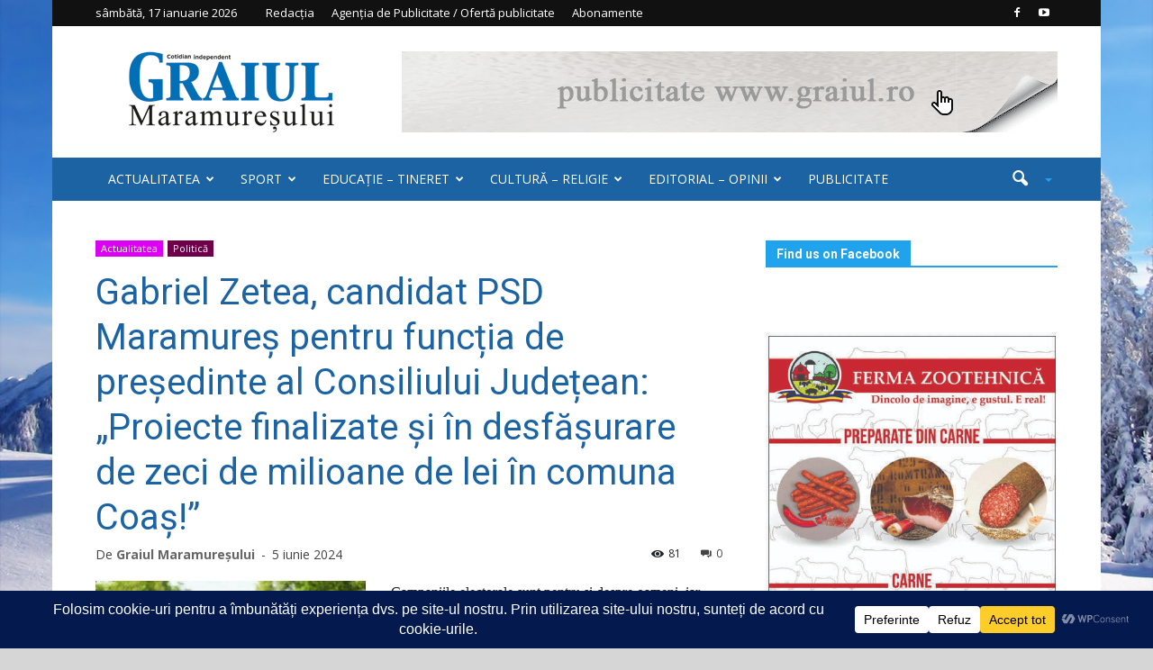

--- FILE ---
content_type: text/html; charset=UTF-8
request_url: https://www.graiul.ro/2024/06/05/gabriel-zetea-candidat-psd-maramures-pentru-functia-de-presedinte-al-consiliului-judetean-proiecte-finalizate-si-in-desfasurare-de-zeci-de-milioane-de-lei-in-comuna-coas/
body_size: 70080
content:
<!doctype html >
<!--[if IE 8]>    <html class="ie8" lang="en"> <![endif]-->
<!--[if IE 9]>    <html class="ie9" lang="en"> <![endif]-->
<!--[if gt IE 8]><!--> <html lang="ro-RO"> <!--<![endif]-->
<head>
    <title>Gabriel Zetea, candidat PSD Maramureș pentru funcția de președinte al Consiliului Județean: „Proiecte finalizate și în desfășurare de zeci de milioane de lei în comuna Coaș!” - Graiul Maramureșului</title>
    <meta charset="UTF-8" />
    <meta http-equiv="Content-Type" content="text/html; charset=UTF-8">
    <meta name="viewport" content="width=device-width, initial-scale=1.0">
    <link rel="pingback" href="" />
    		    <!-- PVC Template -->
    <script type="text/template" id="pvc-stats-view-template">
    <i class="pvc-stats-icon medium" aria-hidden="true"><svg aria-hidden="true" focusable="false" data-prefix="far" data-icon="chart-bar" role="img" xmlns="http://www.w3.org/2000/svg" viewBox="0 0 512 512" class="svg-inline--fa fa-chart-bar fa-w-16 fa-2x"><path fill="currentColor" d="M396.8 352h22.4c6.4 0 12.8-6.4 12.8-12.8V108.8c0-6.4-6.4-12.8-12.8-12.8h-22.4c-6.4 0-12.8 6.4-12.8 12.8v230.4c0 6.4 6.4 12.8 12.8 12.8zm-192 0h22.4c6.4 0 12.8-6.4 12.8-12.8V140.8c0-6.4-6.4-12.8-12.8-12.8h-22.4c-6.4 0-12.8 6.4-12.8 12.8v198.4c0 6.4 6.4 12.8 12.8 12.8zm96 0h22.4c6.4 0 12.8-6.4 12.8-12.8V204.8c0-6.4-6.4-12.8-12.8-12.8h-22.4c-6.4 0-12.8 6.4-12.8 12.8v134.4c0 6.4 6.4 12.8 12.8 12.8zM496 400H48V80c0-8.84-7.16-16-16-16H16C7.16 64 0 71.16 0 80v336c0 17.67 14.33 32 32 32h464c8.84 0 16-7.16 16-16v-16c0-8.84-7.16-16-16-16zm-387.2-48h22.4c6.4 0 12.8-6.4 12.8-12.8v-70.4c0-6.4-6.4-12.8-12.8-12.8h-22.4c-6.4 0-12.8 6.4-12.8 12.8v70.4c0 6.4 6.4 12.8 12.8 12.8z" class=""></path></svg></i>
	 <%= total_view %> total views	<% if ( today_view > 0 ) { %>
		<span class="views_today">,  <%= today_view %> views today</span>
	<% } %>
	</span>
	</script>
		    <meta name='robots' content='index, follow, max-image-preview:large, max-snippet:-1, max-video-preview:-1' />
<meta property="og:image" content="https://www.graiul.ro/wp-content/uploads/2024/06/3.jpg" /><meta name="author" content="Graiul Maramureşului">
<link rel="icon" type="image/png" href="https://www.graiul.ro/wp-content/uploads/2015/08/G.jpg">
	<!-- This site is optimized with the Yoast SEO plugin v26.6 - https://yoast.com/wordpress/plugins/seo/ -->
	<link rel="canonical" href="https://www.graiul.ro/2024/06/05/gabriel-zetea-candidat-psd-maramures-pentru-functia-de-presedinte-al-consiliului-judetean-proiecte-finalizate-si-in-desfasurare-de-zeci-de-milioane-de-lei-in-comuna-coas/" />
	<meta property="og:locale" content="ro_RO" />
	<meta property="og:type" content="article" />
	<meta property="og:title" content="Gabriel Zetea, candidat PSD Maramureș pentru funcția de președinte al Consiliului Județean: „Proiecte finalizate și în desfășurare de zeci de milioane de lei în comuna Coaș!” - Graiul Maramureșului" />
	<meta property="og:description" content="„Campaniile electorale sunt pentru și despre oameni, iar această campanie este una specială pentru că am ocazia să mă întâlnesc cu foarte mulți maramureșeni pe care îi pot privi în ochi și cărora le pot strânge mâna cu încredere în viitor. Chiar dacă suntem în campanie electorală, îmi doresc să știu care sunt proiectele pe" />
	<meta property="og:url" content="https://www.graiul.ro/2024/06/05/gabriel-zetea-candidat-psd-maramures-pentru-functia-de-presedinte-al-consiliului-judetean-proiecte-finalizate-si-in-desfasurare-de-zeci-de-milioane-de-lei-in-comuna-coas/" />
	<meta property="og:site_name" content="Graiul Maramureșului" />
	<meta property="article:published_time" content="2024-06-05T04:36:29+00:00" />
	<meta property="og:image" content="https://www.graiul.ro/wp-content/uploads/2024/06/3.jpg" />
	<meta property="og:image:width" content="1024" />
	<meta property="og:image:height" content="681" />
	<meta property="og:image:type" content="image/jpeg" />
	<meta name="author" content="Graiul Maramureşului" />
	<meta name="twitter:card" content="summary_large_image" />
	<meta name="twitter:label1" content="Scris de" />
	<meta name="twitter:data1" content="Graiul Maramureşului" />
	<meta name="twitter:label2" content="Timp estimat pentru citire" />
	<meta name="twitter:data2" content="6 minute" />
	<script type="application/ld+json" class="yoast-schema-graph">{"@context":"https://schema.org","@graph":[{"@type":"WebPage","@id":"https://www.graiul.ro/2024/06/05/gabriel-zetea-candidat-psd-maramures-pentru-functia-de-presedinte-al-consiliului-judetean-proiecte-finalizate-si-in-desfasurare-de-zeci-de-milioane-de-lei-in-comuna-coas/","url":"https://www.graiul.ro/2024/06/05/gabriel-zetea-candidat-psd-maramures-pentru-functia-de-presedinte-al-consiliului-judetean-proiecte-finalizate-si-in-desfasurare-de-zeci-de-milioane-de-lei-in-comuna-coas/","name":"Gabriel Zetea, candidat PSD Maramureș pentru funcția de președinte al Consiliului Județean: „Proiecte finalizate și în desfășurare de zeci de milioane de lei în comuna Coaș!” - Graiul Maramureșului","isPartOf":{"@id":"https://www.graiul.ro/#website"},"primaryImageOfPage":{"@id":"https://www.graiul.ro/2024/06/05/gabriel-zetea-candidat-psd-maramures-pentru-functia-de-presedinte-al-consiliului-judetean-proiecte-finalizate-si-in-desfasurare-de-zeci-de-milioane-de-lei-in-comuna-coas/#primaryimage"},"image":{"@id":"https://www.graiul.ro/2024/06/05/gabriel-zetea-candidat-psd-maramures-pentru-functia-de-presedinte-al-consiliului-judetean-proiecte-finalizate-si-in-desfasurare-de-zeci-de-milioane-de-lei-in-comuna-coas/#primaryimage"},"thumbnailUrl":"https://www.graiul.ro/wp-content/uploads/2024/06/3.jpg","datePublished":"2024-06-05T04:36:29+00:00","author":{"@id":"https://www.graiul.ro/#/schema/person/9fa341c7c2b0a6eb1d316c6e38dddf4a"},"breadcrumb":{"@id":"https://www.graiul.ro/2024/06/05/gabriel-zetea-candidat-psd-maramures-pentru-functia-de-presedinte-al-consiliului-judetean-proiecte-finalizate-si-in-desfasurare-de-zeci-de-milioane-de-lei-in-comuna-coas/#breadcrumb"},"inLanguage":"ro-RO","potentialAction":[{"@type":"ReadAction","target":["https://www.graiul.ro/2024/06/05/gabriel-zetea-candidat-psd-maramures-pentru-functia-de-presedinte-al-consiliului-judetean-proiecte-finalizate-si-in-desfasurare-de-zeci-de-milioane-de-lei-in-comuna-coas/"]}]},{"@type":"ImageObject","inLanguage":"ro-RO","@id":"https://www.graiul.ro/2024/06/05/gabriel-zetea-candidat-psd-maramures-pentru-functia-de-presedinte-al-consiliului-judetean-proiecte-finalizate-si-in-desfasurare-de-zeci-de-milioane-de-lei-in-comuna-coas/#primaryimage","url":"https://www.graiul.ro/wp-content/uploads/2024/06/3.jpg","contentUrl":"https://www.graiul.ro/wp-content/uploads/2024/06/3.jpg","width":1024,"height":681},{"@type":"BreadcrumbList","@id":"https://www.graiul.ro/2024/06/05/gabriel-zetea-candidat-psd-maramures-pentru-functia-de-presedinte-al-consiliului-judetean-proiecte-finalizate-si-in-desfasurare-de-zeci-de-milioane-de-lei-in-comuna-coas/#breadcrumb","itemListElement":[{"@type":"ListItem","position":1,"name":"Acasă","item":"https://www.graiul.ro/"},{"@type":"ListItem","position":2,"name":"Gabriel Zetea, candidat PSD Maramureș pentru funcția de președinte al Consiliului Județean: „Proiecte finalizate și în desfășurare de zeci de milioane de lei în comuna Coaș!”"}]},{"@type":"WebSite","@id":"https://www.graiul.ro/#website","url":"https://www.graiul.ro/","name":"Graiul Maramureșului","description":"Cotidian independent al județului Maramureș","potentialAction":[{"@type":"SearchAction","target":{"@type":"EntryPoint","urlTemplate":"https://www.graiul.ro/?s={search_term_string}"},"query-input":{"@type":"PropertyValueSpecification","valueRequired":true,"valueName":"search_term_string"}}],"inLanguage":"ro-RO"},{"@type":"Person","@id":"https://www.graiul.ro/#/schema/person/9fa341c7c2b0a6eb1d316c6e38dddf4a","name":"Graiul Maramureşului","url":"https://www.graiul.ro/author/editor/"}]}</script>
	<!-- / Yoast SEO plugin. -->


<link rel='dns-prefetch' href='//cdn.jsdelivr.net' />
<link rel='dns-prefetch' href='//use.fontawesome.com' />
<link rel='dns-prefetch' href='//fonts.googleapis.com' />
<link rel="alternate" type="application/rss+xml" title="Graiul Maramureșului &raquo; Flux" href="https://www.graiul.ro/feed/" />
<link rel="alternate" type="application/rss+xml" title="Graiul Maramureșului &raquo; Flux comentarii" href="https://www.graiul.ro/comments/feed/" />
<link rel="alternate" type="application/rss+xml" title="Flux comentarii Graiul Maramureșului &raquo; Gabriel Zetea, candidat PSD Maramureș pentru funcția de președinte al Consiliului Județean: „Proiecte finalizate și în desfășurare de zeci de milioane de lei în comuna Coaș!”" href="https://www.graiul.ro/2024/06/05/gabriel-zetea-candidat-psd-maramures-pentru-functia-de-presedinte-al-consiliului-judetean-proiecte-finalizate-si-in-desfasurare-de-zeci-de-milioane-de-lei-in-comuna-coas/feed/" />
<link rel="alternate" title="oEmbed (JSON)" type="application/json+oembed" href="https://www.graiul.ro/wp-json/oembed/1.0/embed?url=https%3A%2F%2Fwww.graiul.ro%2F2024%2F06%2F05%2Fgabriel-zetea-candidat-psd-maramures-pentru-functia-de-presedinte-al-consiliului-judetean-proiecte-finalizate-si-in-desfasurare-de-zeci-de-milioane-de-lei-in-comuna-coas%2F" />
<link rel="alternate" title="oEmbed (XML)" type="text/xml+oembed" href="https://www.graiul.ro/wp-json/oembed/1.0/embed?url=https%3A%2F%2Fwww.graiul.ro%2F2024%2F06%2F05%2Fgabriel-zetea-candidat-psd-maramures-pentru-functia-de-presedinte-al-consiliului-judetean-proiecte-finalizate-si-in-desfasurare-de-zeci-de-milioane-de-lei-in-comuna-coas%2F&#038;format=xml" />
		<!-- This site uses the Google Analytics by ExactMetrics plugin v8.11.1 - Using Analytics tracking - https://www.exactmetrics.com/ -->
							<script src="//www.googletagmanager.com/gtag/js?id=G-6V4KQ5TL0T"  data-cfasync="false" data-wpfc-render="false" type="text/javascript" async></script>
			<script data-cfasync="false" data-wpfc-render="false" type="text/javascript">
				var em_version = '8.11.1';
				var em_track_user = true;
				var em_no_track_reason = '';
								var ExactMetricsDefaultLocations = {"page_location":"https:\/\/www.graiul.ro\/2024\/06\/05\/gabriel-zetea-candidat-psd-maramures-pentru-functia-de-presedinte-al-consiliului-judetean-proiecte-finalizate-si-in-desfasurare-de-zeci-de-milioane-de-lei-in-comuna-coas\/"};
								if ( typeof ExactMetricsPrivacyGuardFilter === 'function' ) {
					var ExactMetricsLocations = (typeof ExactMetricsExcludeQuery === 'object') ? ExactMetricsPrivacyGuardFilter( ExactMetricsExcludeQuery ) : ExactMetricsPrivacyGuardFilter( ExactMetricsDefaultLocations );
				} else {
					var ExactMetricsLocations = (typeof ExactMetricsExcludeQuery === 'object') ? ExactMetricsExcludeQuery : ExactMetricsDefaultLocations;
				}

								var disableStrs = [
										'ga-disable-G-6V4KQ5TL0T',
									];

				/* Function to detect opted out users */
				function __gtagTrackerIsOptedOut() {
					for (var index = 0; index < disableStrs.length; index++) {
						if (document.cookie.indexOf(disableStrs[index] + '=true') > -1) {
							return true;
						}
					}

					return false;
				}

				/* Disable tracking if the opt-out cookie exists. */
				if (__gtagTrackerIsOptedOut()) {
					for (var index = 0; index < disableStrs.length; index++) {
						window[disableStrs[index]] = true;
					}
				}

				/* Opt-out function */
				function __gtagTrackerOptout() {
					for (var index = 0; index < disableStrs.length; index++) {
						document.cookie = disableStrs[index] + '=true; expires=Thu, 31 Dec 2099 23:59:59 UTC; path=/';
						window[disableStrs[index]] = true;
					}
				}

				if ('undefined' === typeof gaOptout) {
					function gaOptout() {
						__gtagTrackerOptout();
					}
				}
								window.dataLayer = window.dataLayer || [];

				window.ExactMetricsDualTracker = {
					helpers: {},
					trackers: {},
				};
				if (em_track_user) {
					function __gtagDataLayer() {
						dataLayer.push(arguments);
					}

					function __gtagTracker(type, name, parameters) {
						if (!parameters) {
							parameters = {};
						}

						if (parameters.send_to) {
							__gtagDataLayer.apply(null, arguments);
							return;
						}

						if (type === 'event') {
														parameters.send_to = exactmetrics_frontend.v4_id;
							var hookName = name;
							if (typeof parameters['event_category'] !== 'undefined') {
								hookName = parameters['event_category'] + ':' + name;
							}

							if (typeof ExactMetricsDualTracker.trackers[hookName] !== 'undefined') {
								ExactMetricsDualTracker.trackers[hookName](parameters);
							} else {
								__gtagDataLayer('event', name, parameters);
							}
							
						} else {
							__gtagDataLayer.apply(null, arguments);
						}
					}

					__gtagTracker('js', new Date());
					__gtagTracker('set', {
						'developer_id.dNDMyYj': true,
											});
					if ( ExactMetricsLocations.page_location ) {
						__gtagTracker('set', ExactMetricsLocations);
					}
										__gtagTracker('config', 'G-6V4KQ5TL0T', {"forceSSL":"true"} );
										window.gtag = __gtagTracker;										(function () {
						/* https://developers.google.com/analytics/devguides/collection/analyticsjs/ */
						/* ga and __gaTracker compatibility shim. */
						var noopfn = function () {
							return null;
						};
						var newtracker = function () {
							return new Tracker();
						};
						var Tracker = function () {
							return null;
						};
						var p = Tracker.prototype;
						p.get = noopfn;
						p.set = noopfn;
						p.send = function () {
							var args = Array.prototype.slice.call(arguments);
							args.unshift('send');
							__gaTracker.apply(null, args);
						};
						var __gaTracker = function () {
							var len = arguments.length;
							if (len === 0) {
								return;
							}
							var f = arguments[len - 1];
							if (typeof f !== 'object' || f === null || typeof f.hitCallback !== 'function') {
								if ('send' === arguments[0]) {
									var hitConverted, hitObject = false, action;
									if ('event' === arguments[1]) {
										if ('undefined' !== typeof arguments[3]) {
											hitObject = {
												'eventAction': arguments[3],
												'eventCategory': arguments[2],
												'eventLabel': arguments[4],
												'value': arguments[5] ? arguments[5] : 1,
											}
										}
									}
									if ('pageview' === arguments[1]) {
										if ('undefined' !== typeof arguments[2]) {
											hitObject = {
												'eventAction': 'page_view',
												'page_path': arguments[2],
											}
										}
									}
									if (typeof arguments[2] === 'object') {
										hitObject = arguments[2];
									}
									if (typeof arguments[5] === 'object') {
										Object.assign(hitObject, arguments[5]);
									}
									if ('undefined' !== typeof arguments[1].hitType) {
										hitObject = arguments[1];
										if ('pageview' === hitObject.hitType) {
											hitObject.eventAction = 'page_view';
										}
									}
									if (hitObject) {
										action = 'timing' === arguments[1].hitType ? 'timing_complete' : hitObject.eventAction;
										hitConverted = mapArgs(hitObject);
										__gtagTracker('event', action, hitConverted);
									}
								}
								return;
							}

							function mapArgs(args) {
								var arg, hit = {};
								var gaMap = {
									'eventCategory': 'event_category',
									'eventAction': 'event_action',
									'eventLabel': 'event_label',
									'eventValue': 'event_value',
									'nonInteraction': 'non_interaction',
									'timingCategory': 'event_category',
									'timingVar': 'name',
									'timingValue': 'value',
									'timingLabel': 'event_label',
									'page': 'page_path',
									'location': 'page_location',
									'title': 'page_title',
									'referrer' : 'page_referrer',
								};
								for (arg in args) {
																		if (!(!args.hasOwnProperty(arg) || !gaMap.hasOwnProperty(arg))) {
										hit[gaMap[arg]] = args[arg];
									} else {
										hit[arg] = args[arg];
									}
								}
								return hit;
							}

							try {
								f.hitCallback();
							} catch (ex) {
							}
						};
						__gaTracker.create = newtracker;
						__gaTracker.getByName = newtracker;
						__gaTracker.getAll = function () {
							return [];
						};
						__gaTracker.remove = noopfn;
						__gaTracker.loaded = true;
						window['__gaTracker'] = __gaTracker;
					})();
									} else {
										console.log("");
					(function () {
						function __gtagTracker() {
							return null;
						}

						window['__gtagTracker'] = __gtagTracker;
						window['gtag'] = __gtagTracker;
					})();
									}
			</script>
							<!-- / Google Analytics by ExactMetrics -->
		<link rel='stylesheet' id='bootstrap_css-css' href='https://cdn.jsdelivr.net/npm/bootstrap@5.1.3/dist/css/bootstrap.min.css?ver=afb0703a3280b533cd618c4a975f102b' type='text/css' media='all' />
<style id='wp-img-auto-sizes-contain-inline-css' type='text/css'>
img:is([sizes=auto i],[sizes^="auto," i]){contain-intrinsic-size:3000px 1500px}
/*# sourceURL=wp-img-auto-sizes-contain-inline-css */
</style>

<link rel='stylesheet' id='archives-cal-classiclight-css' href='https://www.graiul.ro/wp-content/cache/autoptimize/css/autoptimize_single_013413e4e0e180eb7a526480a8360828.css?ver=1.0.15' type='text/css' media='all' />
<link rel='stylesheet' id='a3-pvc-style-css' href='https://www.graiul.ro/wp-content/cache/autoptimize/css/autoptimize_single_14f6cd170be607182347df700511d6e3.css?ver=2.8.7' type='text/css' media='all' />
<link rel='stylesheet' id='rs-plugin-settings-css' href='https://www.graiul.ro/wp-content/cache/autoptimize/css/autoptimize_single_ffa119bf493b223d825e2218804e4c22.css?ver=4.6.92' type='text/css' media='all' />
<style id='rs-plugin-settings-inline-css' type='text/css'>
.tp-caption a{color:#ff7302;text-shadow:none;-webkit-transition:all 0.2s ease-out;-moz-transition:all 0.2s ease-out;-o-transition:all 0.2s ease-out;-ms-transition:all 0.2s ease-out}.tp-caption a:hover{color:#ffa902}
/*# sourceURL=rs-plugin-settings-inline-css */
</style>
<link rel='stylesheet' id='weather-forecast-widget-css' href='https://www.graiul.ro/wp-content/cache/autoptimize/css/autoptimize_single_821baf1e23652656743f20df46e881a1.css?ver=1.1.7' type='text/css' media='all' />
<link rel='stylesheet' id='wfw_template_1_css-css' href='https://www.graiul.ro/wp-content/cache/autoptimize/css/autoptimize_single_fe152b9c46fd5967f1a81da2035d2a83.css?ver=1.1.7' type='text/css' media='all' />
<link rel='stylesheet' id='wfw_template_2_css-css' href='https://www.graiul.ro/wp-content/cache/autoptimize/css/autoptimize_single_736e502f888099becee6e30ecad80734.css?ver=1.1.7' type='text/css' media='all' />
<link rel='stylesheet' id='weather-icons-css' href='https://www.graiul.ro/wp-content/plugins/weather-forecast-widget/public/css/weather-icons/weather-icons.min.css?ver=1.1.7' type='text/css' media='all' />
<link rel='stylesheet' id='fontawesome_5_css-css' href='//use.fontawesome.com/releases/v5.3.0/css/all.css?ver=5.3.0' type='text/css' media='all' />
<link rel='stylesheet' id='ppress-frontend-css' href='https://www.graiul.ro/wp-content/cache/autoptimize/css/autoptimize_single_2d333a1be6abbbd8cf1488fb731b25cd.css?ver=4.16.8' type='text/css' media='all' />
<link rel='stylesheet' id='ppress-flatpickr-css' href='https://www.graiul.ro/wp-content/plugins/wp-user-avatar/assets/flatpickr/flatpickr.min.css?ver=4.16.8' type='text/css' media='all' />
<link rel='stylesheet' id='ppress-select2-css' href='https://www.graiul.ro/wp-content/plugins/wp-user-avatar/assets/select2/select2.min.css?ver=afb0703a3280b533cd618c4a975f102b' type='text/css' media='all' />
<link rel='stylesheet' id='google_font_open_sans-css' href='https://fonts.googleapis.com/css?family=Open+Sans%3A300italic%2C400italic%2C600italic%2C400%2C600%2C700&#038;ver=afb0703a3280b533cd618c4a975f102b' type='text/css' media='all' />
<link rel='stylesheet' id='google_font_roboto-css' href='https://fonts.googleapis.com/css?family=Roboto%3A500%2C400italic%2C700%2C500italic%2C400&#038;ver=afb0703a3280b533cd618c4a975f102b' type='text/css' media='all' />
<link rel='stylesheet' id='a3pvc-css' href='//www.graiul.ro/wp-content/uploads/sass/pvc.min.css?ver=1501614935' type='text/css' media='all' />
<link rel='stylesheet' id='js_composer_front-css' href='https://www.graiul.ro/wp-content/cache/autoptimize/css/autoptimize_single_3fc4ad87bd88857742cb2e9fd5b52e06.css?ver=4.5.3' type='text/css' media='all' />
<link rel='stylesheet' id='td-theme-css' href='https://www.graiul.ro/wp-content/cache/autoptimize/css/autoptimize_single_4c3949c5aa2ddec7ca5b3d3569847f7f.css?ver=6.1' type='text/css' media='all' />
<script defer type="text/javascript" src="https://www.graiul.ro/wp-content/cache/autoptimize/js/autoptimize_single_f144d748a0acac7ee1396ae0f5ee30ea.js?ver=1768663039" id="exactmetrics-frontend-script-js" data-wp-strategy="async"></script>
<script data-cfasync="false" data-wpfc-render="false" type="text/javascript" id='exactmetrics-frontend-script-js-extra'>/* <![CDATA[ */
var exactmetrics_frontend = {"js_events_tracking":"true","download_extensions":"zip,mp3,mpeg,pdf,docx,pptx,xlsx,rar","inbound_paths":"[{\"path\":\"\\\/go\\\/\",\"label\":\"affiliate\"},{\"path\":\"\\\/recommend\\\/\",\"label\":\"affiliate\"}]","home_url":"https:\/\/www.graiul.ro","hash_tracking":"false","v4_id":"G-6V4KQ5TL0T"};/* ]]> */
</script>
<script type="text/javascript" src="https://www.graiul.ro/wp-includes/js/jquery/jquery.js?ver=3.7.1" id="jquery-core-js"></script>
<script type="text/javascript" src="https://www.graiul.ro/wp-includes/js/jquery/jquery-migrate.js?ver=3.4.1" id="jquery-migrate-js"></script>
<script defer type="text/javascript" src="https://www.graiul.ro/wp-content/cache/autoptimize/js/autoptimize_single_40536ba4bd0386ddd1321f173ee79c1b.js?ver=1.0.15" id="jquery-arcw-js"></script>
<script defer type="text/javascript" src="https://www.graiul.ro/wp-includes/js/underscore.min.js?ver=1.13.7" id="underscore-js"></script>
<script defer type="text/javascript" src="https://www.graiul.ro/wp-includes/js/backbone.min.js?ver=1.6.0" id="backbone-js"></script>
<script defer id="a3-pvc-backbone-js-extra" src="[data-uri]"></script>
<script defer type="text/javascript" src="https://www.graiul.ro/wp-content/cache/autoptimize/js/autoptimize_single_852c7fb45ec2ac217030b87e04b9dffe.js?ver=2.8.7" id="a3-pvc-backbone-js"></script>
<script defer type="text/javascript" src="https://www.graiul.ro/wp-content/plugins/revslider/rs-plugin/js/jquery.themepunch.tools.min.js?ver=4.6.92" id="tp-tools-js"></script>
<script defer type="text/javascript" src="https://www.graiul.ro/wp-content/plugins/revslider/rs-plugin/js/jquery.themepunch.revolution.min.js?ver=4.6.92" id="revmin-js"></script>
<script defer type="text/javascript" src="https://www.graiul.ro/wp-content/cache/autoptimize/js/autoptimize_single_586e5c56701375ad84e2d013131c2dcd.js?ver=1.1.7" id="weather-forecast-widget-js"></script>
<script defer id="ajax-process-widget-js-extra" src="[data-uri]"></script>
<script defer type="text/javascript" src="https://www.graiul.ro/wp-content/cache/autoptimize/js/autoptimize_single_56335e0fe48f06f234eb06a93a8f9432.js?ver=1.1.7" id="ajax-process-widget-js"></script>
<script defer type="text/javascript" src="https://www.graiul.ro/wp-content/plugins/wp-user-avatar/assets/flatpickr/flatpickr.min.js?ver=4.16.8" id="ppress-flatpickr-js"></script>
<script defer type="text/javascript" src="https://www.graiul.ro/wp-content/plugins/wp-user-avatar/assets/select2/select2.min.js?ver=4.16.8" id="ppress-select2-js"></script>
<link rel="https://api.w.org/" href="https://www.graiul.ro/wp-json/" /><link rel="alternate" title="JSON" type="application/json" href="https://www.graiul.ro/wp-json/wp/v2/posts/237755" /><link rel='shortlink' href='https://www.graiul.ro/?p=237755' />
<style type="text/css">
.feedzy-rss-link-icon:after {
	content: url("https://www.graiul.ro/wp-content/plugins/feedzy-rss-feeds/img/external-link.png");
	margin-left: 3px;
}
</style>
				<script defer src="[data-uri]"></script>
		<!--[if lt IE 9]><script src="https://html5shim.googlecode.com/svn/trunk/html5.js"></script><![endif]-->
    <style type="text/css">.recentcomments a{display:inline !important;padding:0 !important;margin:0 !important;}</style><meta name="generator" content="Powered by Visual Composer - drag and drop page builder for WordPress."/>
<!--[if IE 8]><link rel="stylesheet" type="text/css" href="https://www.graiul.ro/wp-content/plugins/js_composer/assets/css/vc-ie8.css" media="screen"><![endif]-->
<!-- JS generated by theme -->

<script defer src="[data-uri]"></script>


<!-- Header style compiled by theme -->

<style>
    

body {
	background-color:#d6d6d6;
}
.td-header-wrap .black-menu .sf-menu > .current-menu-item > a,
    .td-header-wrap .black-menu .sf-menu > .current-menu-ancestor > a,
    .td-header-wrap .black-menu .sf-menu > .current-category-ancestor > a,
    .td-header-wrap .black-menu .sf-menu > li > a:hover,
    .td-header-wrap .black-menu .sf-menu > .sfHover > a,
    .td-header-style-12 .td-header-menu-wrap-full,
    .sf-menu > .current-menu-item > a:after,
    .sf-menu > .current-menu-ancestor > a:after,
    .sf-menu > .current-category-ancestor > a:after,
    .sf-menu > li:hover > a:after,
    .sf-menu > .sfHover > a:after,
    .sf-menu ul .td-menu-item > a:hover,
    .sf-menu ul .sfHover > a,
    .sf-menu ul .current-menu-ancestor > a,
    .sf-menu ul .current-category-ancestor > a,
    .sf-menu ul .current-menu-item > a,
    .td-header-style-12 .td-affix,
    .header-search-wrap .td-drop-down-search:after,
    .header-search-wrap .td-drop-down-search .btn:hover,
    input[type=submit]:hover,
    .td-read-more a,
    .td-post-category:hover,
    .td-grid-style-1.td-hover-1 .td-big-grid-post:hover .td-post-category,
    .td-grid-style-5.td-hover-1 .td-big-grid-post:hover .td-post-category,
    .td_top_authors .td-active .td-author-post-count,
    .td_top_authors .td-active .td-author-comments-count,
    .td_top_authors .td_mod_wrap:hover .td-author-post-count,
    .td_top_authors .td_mod_wrap:hover .td-author-comments-count,
    .td-404-sub-sub-title a:hover,
    .td-search-form-widget .wpb_button:hover,
    .td-rating-bar-wrap div,
    .td_category_template_3 .td-current-sub-category,
    .td-login-wrap .btn,
    .td_display_err,
    .td_display_msg_ok,
    .dropcap,
    .td_wrapper_video_playlist .td_video_controls_playlist_wrapper,
    .wpb_default,
    .wpb_default:hover,
    .td-left-smart-list:hover,
    .td-right-smart-list:hover,
    .woocommerce-checkout .woocommerce input.button:hover,
    .woocommerce-page .woocommerce a.button:hover,
    .woocommerce-account div.woocommerce .button:hover,
    #bbpress-forums button:hover,
    .bbp_widget_login .button:hover,
    .td-footer-wrapper .td-post-category,
    .td-footer-wrapper .widget_product_search input[type="submit"]:hover,
    .woocommerce .product a.button:hover,
    .woocommerce .product #respond input#submit:hover,
    .woocommerce .checkout input#place_order:hover,
    .woocommerce .woocommerce.widget .button:hover,
    .single-product .product .summary .cart .button:hover,
    .woocommerce-cart .woocommerce table.cart .button:hover,
    .woocommerce-cart .woocommerce .shipping-calculator-form .button:hover,
    .td-next-prev-wrap a:hover,
    .td-load-more-wrap a:hover,
    .td-post-small-box a:hover,
    .page-nav .current,
    .page-nav:first-child > div,
    .td_category_template_8 .td-category-header .td-category a.td-current-sub-category,
    .td_category_template_4 .td-category-siblings .td-category a:hover,
    #bbpress-forums .bbp-pagination .current,
    #bbpress-forums #bbp-single-user-details #bbp-user-navigation li.current a,
    .td-theme-slider:hover .slide-meta-cat a,
    a.vc_btn-black:hover,
    .td-trending-now-wrapper:hover .td-trending-now-title,
    .td-scroll-up-visible,
    .td-mobile-close a {
        background-color: #21a2ed;
    }

    .woocommerce .woocommerce-message .button:hover,
    .woocommerce .woocommerce-error .button:hover,
    .woocommerce .woocommerce-info .button:hover {
        background-color: #21a2ed !important;
    }

    .woocommerce .product .onsale,
    .woocommerce.widget .ui-slider .ui-slider-handle {
        background: none #21a2ed;
    }

    .woocommerce.widget.widget_layered_nav_filters ul li a {
        background: none repeat scroll 0 0 #21a2ed !important;
    }

    a,
    cite a:hover,
    .td_mega_menu_sub_cats .cur-sub-cat,
    .td-mega-span h3 a:hover,
    .td_mod_mega_menu:hover .entry-title a,
    .header-search-wrap .result-msg a:hover,
    .top-header-menu li a:hover,
    .top-header-menu .current-menu-item > a,
    .top-header-menu .current-menu-ancestor > a,
    .top-header-menu .current-category-ancestor > a,
    .td-social-icon-wrap > a:hover,
    .td-header-sp-top-widget .td-social-icon-wrap a:hover,
    .td-page-content blockquote p,
    .td-post-content blockquote p,
    .mce-content-body blockquote p,
    .comment-content blockquote p,
    .wpb_text_column blockquote p,
    .td_block_text_with_title blockquote p,
    .td_module_wrap:hover .entry-title a,
    .td-subcat-filter .td-subcat-list a:hover,
    .td-subcat-filter .td-subcat-dropdown a:hover,
    .td_quote_on_blocks,
    .dropcap2,
    .dropcap3,
    .td_top_authors .td-active .td-authors-name a,
    .td_top_authors .td_mod_wrap:hover .td-authors-name a,
    .td-post-next-prev-content a:hover,
    .author-box-wrap .td-author-social a:hover,
    .td-author-name a:hover,
    .td-author-url a:hover,
    .td_mod_related_posts:hover h3 > a,
    .td-post-template-11 .td-related-title .td-related-left:hover,
    .td-post-template-11 .td-related-title .td-related-right:hover,
    .td-post-template-11 .td-related-title .td-cur-simple-item,
    .td-post-template-11 .td_block_related_posts .td-next-prev-wrap a:hover,
    .comment-reply-link:hover,
    .logged-in-as a:hover,
    #cancel-comment-reply-link:hover,
    .td-search-query,
    .td-category-header .td-pulldown-category-filter-link:hover,
    .td-category-siblings .td-subcat-dropdown a:hover,
    .td-category-siblings .td-subcat-dropdown a.td-current-sub-category,
    .td-login-wrap .td-login-info-text a:hover,
    .widget a:hover,
    .widget_calendar tfoot a:hover,
    .woocommerce a.added_to_cart:hover,
    #bbpress-forums li.bbp-header .bbp-reply-content span a:hover,
    #bbpress-forums .bbp-forum-freshness a:hover,
    #bbpress-forums .bbp-topic-freshness a:hover,
    #bbpress-forums .bbp-forums-list li a:hover,
    #bbpress-forums .bbp-forum-title:hover,
    #bbpress-forums .bbp-topic-permalink:hover,
    #bbpress-forums .bbp-topic-started-by a:hover,
    #bbpress-forums .bbp-topic-started-in a:hover,
    #bbpress-forums .bbp-body .super-sticky li.bbp-topic-title .bbp-topic-permalink,
    #bbpress-forums .bbp-body .sticky li.bbp-topic-title .bbp-topic-permalink,
    .widget_display_replies .bbp-author-name,
    .widget_display_topics .bbp-author-name,
    .footer-email-wrap a,
    .td-subfooter-menu li a:hover,
    .footer-social-wrap a:hover,
    a.vc_btn-black:hover,
    .td-mobile-content li a:hover{
        color: #21a2ed;
    }

    .td_login_tab_focus,
    a.vc_btn-black.vc_btn_square_outlined:hover,
    a.vc_btn-black.vc_btn_outlined:hover {
        color: #21a2ed !important;
    }

    .td-next-prev-wrap a:hover,
    .td-load-more-wrap a:hover,
    .td-post-small-box a:hover,
    .page-nav .current,
    .page-nav:first-child > div,
    .td_category_template_8 .td-category-header .td-category a.td-current-sub-category,
    .td_category_template_4 .td-category-siblings .td-category a:hover,
    #bbpress-forums .bbp-pagination .current,
    .td-login-panel-title,
    .post .td_quote_box,
    .page .td_quote_box,
    a.vc_btn-black:hover {
        border-color: #21a2ed;
    }

    .td_wrapper_video_playlist .td_video_currently_playing:after {
        border-color: #21a2ed !important;
    }

    .header-search-wrap .td-drop-down-search:before {
        border-color: transparent transparent #21a2ed transparent;
    }

    .block-title > span,
    .block-title > a,
    .block-title > label,
    .widgettitle,
    .widgettitle:after,
    .td-trending-now-title,
    .td-trending-now-wrapper:hover .td-trending-now-title,
    .wpb_tabs li.ui-tabs-active a,
    .wpb_tabs li:hover a,
    .td-related-title .td-cur-simple-item,
    .woocommerce .product .products h2,
    .td-subcat-filter .td-subcat-dropdown:hover .td-subcat-more {
    	background-color: #21a2ed;
    }
    .woocommerce div.product .woocommerce-tabs ul.tabs li.active {
    	background-color: #21a2ed !important;
    }
    .block-title,
    .td-related-title,
    .wpb_tabs .wpb_tabs_nav,
    .woocommerce div.product .woocommerce-tabs ul.tabs:before {
        border-color: #21a2ed;
    }
    .td_block_wrap .td-subcat-item .td-cur-simple-item {
	  color: #21a2ed;
	}


    
    .td-grid-style-4 .entry-title
    {
        background-color: rgba(33, 162, 237, 0.7);
    }

    
    .td-header-top-menu,
    .td-header-top-menu a,
    .td-header-wrap .td-header-top-menu-full .td-header-top-menu,
    .td-header-wrap .td-header-top-menu-full a,
    .td-header-style-8 .td-header-top-menu,
    .td-header-style-8 .td-header-top-menu a {
        color: #ffffff;
    }

    
    .top-header-menu .current-menu-item > a,
    .top-header-menu .current-menu-ancestor > a,
    .top-header-menu .current-category-ancestor > a,
    .top-header-menu li a:hover {
        color: #acb6bf;
    }

    
    .td-header-wrap .td-header-sp-top-widget .td-icon-font {
        color: #ffffff;
    }

    
    .td-header-wrap .td-header-sp-top-widget i.td-icon-font:hover {
        color: #b3babf;
    }


    
    .td-header-wrap .td-header-menu-wrap-full,
    .sf-menu > .current-menu-ancestor > a,
    .sf-menu > .current-category-ancestor > a,
    .td-header-menu-wrap.td-affix,
    .td-header-style-3 .td-header-main-menu,
    .td-header-style-3 .td-affix .td-header-main-menu,
    .td-header-style-4 .td-header-main-menu,
    .td-header-style-4 .td-affix .td-header-main-menu,
    .td-header-style-8 .td-header-menu-wrap.td-affix {
        background-color: #1c63a3;
    }


    .td-boxed-layout .td-header-style-3 .td-header-menu-wrap,
    .td-boxed-layout .td-header-style-4 .td-header-menu-wrap {
    	background-color: #1c63a3 !important;
    }


    @media (min-width: 1019px) {
        .td-header-style-1 .td-header-sp-recs,
        .td-header-style-1 .td-header-sp-logo {
            margin-bottom: 28px;
        }
    }

    @media (min-width: 768px) and (max-width: 1018px) {
        .td-header-style-1 .td-header-sp-recs,
        .td-header-style-1 .td-header-sp-logo {
            margin-bottom: 14px;
        }
    }

    .td-header-style-7 .td-header-top-menu {
        border-bottom: none;
    }


    
    .sf-menu ul .td-menu-item > a:hover,
    .sf-menu ul .sfHover > a,
    .sf-menu ul .current-menu-ancestor > a,
    .sf-menu ul .current-category-ancestor > a,
    .sf-menu ul .current-menu-item > a,
    .sf-menu > .current-menu-item > a:after,
    .sf-menu > .current-menu-ancestor > a:after,
    .sf-menu > .current-category-ancestor > a:after,
    .sf-menu > li:hover > a:after,
    .sf-menu > .sfHover > a:after,
    .td_block_mega_menu .td-next-prev-wrap a:hover,
    .td-mega-span .td-post-category:hover,
    .td-header-wrap .black-menu .sf-menu > li > a:hover,
    .td-header-wrap .black-menu .sf-menu > .current-menu-ancestor > a,
    .td-header-wrap .black-menu .sf-menu > .sfHover > a,
    .header-search-wrap .td-drop-down-search:after,
    .header-search-wrap .td-drop-down-search .btn:hover,
    .td-header-wrap .black-menu .sf-menu > .current-menu-item > a,
    .td-header-wrap .black-menu .sf-menu > .current-menu-ancestor > a,
    .td-header-wrap .black-menu .sf-menu > .current-category-ancestor > a,
    .td-mobile-close a {
        background-color: #1e73be;
    }


    .td_block_mega_menu .td-next-prev-wrap a:hover {
        border-color: #1e73be;
    }

    .header-search-wrap .td-drop-down-search:before {
        border-color: transparent transparent #1e73be transparent;
    }

    .td_mega_menu_sub_cats .cur-sub-cat,
    .td_mod_mega_menu:hover .entry-title a,
    .td-mobile-content li a:hover {
        color: #1e73be;
    }


    
    .td-header-wrap .td-header-menu-wrap .sf-menu > li > a,
    .td-header-wrap .header-search-wrap .td-icon-search {
        color: #ffffff;
    }

    
    .post .td-post-header .entry-title {
        color: #1c63a3;
    }

    
    .td-module-meta-info .td-post-author-name a {
    	color: #666666;
    }

    
    .td-post-content,
    .td-post-content p {
    	color: #212121;
    }

    
    .td-post-content h1,
    .td-post-content h2,
    .td-post-content h3,
    .td-post-content h4,
    .td-post-content h5,
    .td-post-content h6 {
    	color: #686868;
    }

    
    .post blockquote p,
    .page blockquote p {
    	color: #1e73be;
    }
    .post .td_quote_box,
    .page .td_quote_box {
        border-color: #1e73be;
    }


    
    .td-page-header h1,
    .woocommerce-page .page-title {
    	color: #1c63a3;
    }

    
    .td-page-content p,
    .td-page-content .td_block_text_with_title,
    .woocommerce-page .page-description > p {
    	color: #2b2b2b;
    }

    
    .td-page-content h1,
    .td-page-content h2,
    .td-page-content h3,
    .td-page-content h4,
    .td-page-content h5,
    .td-page-content h6 {
    	color: #707070;
    }

    .td-page-content .widgettitle {
        color: #fff;
    }




    
    .top-header-menu > li > a,
    .td-header-sp-top-menu .td_data_time {
        font-size:13px;
	
    }
    
    .sf-menu > .td-menu-item > a {
        font-size:14px;
	font-weight:normal;
	
    }
    
    .td_mod_mega_menu .item-details a {
        font-size:12px;
	
    }
    
    .block-title > span,
    .block-title > a,
    .widgettitle,
    .wpb_tabs li a,
    .td-related-title a,
    .woocommerce div.product .woocommerce-tabs ul.tabs li a,
    .woocommerce .product .products h2 {
        font-weight:bold;
	
    }
    
    .td-post-author-name a {
        font-size:13px;
	
    }
    
    .td-post-date .entry-date {
        font-size:13px;
	
    }
    
    .td-big-grid-meta .td-post-category,
    .td_module_wrap .td-post-category,
    .td-module-image .td-post-category {
        font-size:10px;
	
    }
    
    .td-subcat-filter .td-subcat-dropdown a,
    .td-subcat-filter .td-subcat-list a,
    .td-subcat-filter .td-subcat-dropdown span {
        font-size:14px;
	
    }
    
    .td-excerpt {
        font-size:16px;
	
    }


	
    .td-post-content p,
    .td-post-content {
        font-family:Tahoma, Verdana, Geneva;
	font-size:16px;
	
    }
    
    .post .td-category a {
        font-size:11px;
	
    }
    
    .post header .td-post-author-name,
    .post header .td-post-author-name a {
        font-size:14px;
	
    }
    
    .post header .td-post-date .entry-date {
        font-size:14px;
	
    }
    
    .post header .td-post-views span,
    .post header .td-post-comments {
        font-size:12px;
	
    }
</style>

<script>
  (function(i,s,o,g,r,a,m){i['GoogleAnalyticsObject']=r;i[r]=i[r]||function(){
  (i[r].q=i[r].q||[]).push(arguments)},i[r].l=1*new Date();a=s.createElement(o),
  m=s.getElementsByTagName(o)[0];a.async=1;a.src=g;m.parentNode.insertBefore(a,m)
  })(window,document,'script','//www.google-analytics.com/analytics.js','ga');

  ga('create', 'UA-65267027-1', 'auto');
  ga('send', 'pageview');

</script><noscript><style> .wpb_animate_when_almost_visible { opacity: 1; }</style></noscript></head>


<body class="wp-singular post-template-default single single-post postid-237755 single-format-standard wp-theme-Newspaper61 gabriel-zetea-candidat-psd-maramures-pentru-functia-de-presedinte-al-consiliului-judetean-proiecte-finalizate-si-in-desfasurare-de-zeci-de-milioane-de-lei-in-comuna-coas single_template_1 wpb-js-composer js-comp-ver-4.5.3 vc_responsive td-boxed-layout" itemscope="itemscope" itemtype="https://schema.org/WebPage">


<div class="td-scroll-up"><i class="td-icon-menu-up"></i></div>

<div id="td-outer-wrap">

    <div class="td-transition-content-and-menu td-mobile-nav-wrap">
        <div id="td-mobile-nav">
    <!-- mobile menu close -->
    <div class="td-mobile-close">
        <a href="#">ÎNCHIDEŢI</a>
        <div class="td-nav-triangle"></div>
    </div>

    <div class="td-mobile-content">
        <div class="menu-graiulmm-container"><ul id="menu-graiulmm" class=""><li id="menu-item-467" class="menu-item menu-item-type-taxonomy menu-item-object-category current-post-ancestor menu-item-first menu-item-has-children menu-item-467"><a href="https://www.graiul.ro/category/actualitatea/">Actualitatea</a>
<ul class="sub-menu">
	<li id="menu-item-0" class="menu-item-0"><a href="https://www.graiul.ro/category/actualitatea/agricultura/">Agricultură</a></li>
	<li class="menu-item-0"><a href="https://www.graiul.ro/category/actualitatea/economie/">Economie</a></li>
	<li class="menu-item-0"><a href="https://www.graiul.ro/category/actualitatea/ordinea/">Ordinea</a></li>
	<li class="menu-item-0"><a href="https://www.graiul.ro/category/actualitatea/politica/">Politică</a></li>
	<li class="menu-item-0"><a href="https://www.graiul.ro/category/actualitatea/sanatatea/">Sănătatea</a></li>
	<li class="menu-item-0"><a href="https://www.graiul.ro/category/actualitatea/social/">Social</a></li>
	<li class="menu-item-0"><a href="https://www.graiul.ro/category/actualitatea/timp-liber/">Timp liber</a></li>
</ul>
</li>
<li id="menu-item-436" class="menu-item menu-item-type-taxonomy menu-item-object-category menu-item-has-children menu-item-436"><a href="https://www.graiul.ro/category/sport/">Sport</a>
<ul class="sub-menu">
	<li class="menu-item-0"><a href="https://www.graiul.ro/category/sport/altele/">Alte sporturi</a></li>
	<li class="menu-item-0"><a href="https://www.graiul.ro/category/sport/fotbal/">Fotbal</a></li>
	<li class="menu-item-0"><a href="https://www.graiul.ro/category/sport/handbal/">Handbal</a></li>
	<li class="menu-item-0"><a href="https://www.graiul.ro/category/sport/rugby/">Rugby</a></li>
	<li class="menu-item-0"><a href="https://www.graiul.ro/category/sport/volei/">Volei</a></li>
</ul>
</li>
<li id="menu-item-936" class="menu-item menu-item-type-taxonomy menu-item-object-category menu-item-936"><a href="https://www.graiul.ro/category/educatie/">Educaţie &#8211; Tineret</a></li>
<li id="menu-item-426" class="menu-item menu-item-type-taxonomy menu-item-object-category menu-item-426"><a href="https://www.graiul.ro/category/cultura/">Cultură &#8211; Religie</a></li>
<li id="menu-item-431" class="menu-item menu-item-type-taxonomy menu-item-object-category menu-item-431"><a href="https://www.graiul.ro/category/opinii/">Editorial &#8211; Opinii</a></li>
<li id="menu-item-237609" class="menu-item menu-item-type-post_type menu-item-object-page menu-item-237609"><a href="https://www.graiul.ro/agentia-publicitate/">Publicitate</a></li>
</ul></div>    </div>
</div>    </div>

        <div class="td-transition-content-and-menu td-content-wrap">



<!--
Header style 3
-->

<div class="td-header-wrap td-header-style-3">

    <div class="td-header-top-menu-full">
        <div class="td-container td-header-row td-header-top-menu">
            
    <div class="top-bar-style-1">
        
<div class="td-header-sp-top-menu">

    <div class="td_data_time">sâmbătă, 17 ianuarie 2026</div><div class="menu-top-container"><ul id="menu-graiul_top" class="top-header-menu"><li id="menu-item-546" class="menu-item menu-item-type-post_type menu-item-object-page menu-item-first td-menu-item td-normal-menu menu-item-546"><a href="https://www.graiul.ro/redactia/">Redacţia</a></li>
<li id="menu-item-545" class="menu-item menu-item-type-post_type menu-item-object-page td-menu-item td-normal-menu menu-item-545"><a href="https://www.graiul.ro/agentia-publicitate/">Agenţia de Publicitate / Ofertă publicitate</a></li>
<li id="menu-item-1317" class="menu-item menu-item-type-post_type menu-item-object-page td-menu-item td-normal-menu menu-item-1317"><a href="https://www.graiul.ro/abonamente/">Abonamente</a></li>
</ul></div></div>
        <div class="td-header-sp-top-widget">
    <span class="td-social-icon-wrap"><a target="_blank" href="https://www.facebook.com/graiulmm?fref=ts" title="Facebook"><i class="td-icon-font td-icon-facebook"></i></a></span><span class="td-social-icon-wrap"><a target="_blank" href="https://www.youtube.com/@GraiulMaramuresului" title="Youtube"><i class="td-icon-font td-icon-youtube"></i></a></span></div>
    </div>

        </div>
    </div>

    <div class="td-banner-wrap-full">
        <div class="td-container td-header-row td-header-header">
            <div class="td-header-sp-logo">
                    <a itemprop="url" href="https://www.graiul.ro/">
        <img class="td-retina-data" data-retina="/wp-content/uploads/2015/08/Graiul-Maramuresului.png" src="/wp-content/uploads/2015/08/Graiul-Maramuresului.png" alt="Graiul Maramureşului" title="Cotidian independent al Judeţului Maramureş"/>
    </a>
    <meta itemprop="name" content="Graiul Maramureșului">
            </div>
            <div class="td-header-sp-recs">
                <div class="td-header-rec-wrap">
    <div class="td-a-rec td-a-rec-id-header  td-rec-hide-on-tl td-rec-hide-on-tp td-rec-hide-on-p"><div class="td-all-devices">
<a href=https://www.graiul.ro/agentia-publicitate>
<img src="http://www.graiul.ro/banners/728x90ga.gif"/></a></div>
</div>
</div>            </div>
        </div>
    </div>

    <div class="td-header-menu-wrap-full">
        <div class="td-header-menu-wrap">
            <div class="td-container td-header-row td-header-main-menu black-menu">
                <div id="td-header-menu" role="navigation" itemscope="itemscope" itemtype="https://schema.org/SiteNavigationElement">
    <div id="td-top-mobile-toggle"><a href="#"><i class="td-icon-font td-icon-mobile"></i></a></div>
    <div class="td-main-menu-logo">
        			<a itemprop="url" href="https://www.graiul.ro/"><img src="/wp-content/uploads/2015/08/Graiul-Maramuresului_mobile.jpg" alt="Graiul Maramureşului" title="Cotidian independent al Judeţului Maramureş"/></a>
			<meta itemprop="name" content="Graiul Maramureșului">
		    </div>
    <div class="menu-graiulmm-container"><ul id="menu-graiulmm-1" class="sf-menu"><li class="menu-item menu-item-type-taxonomy menu-item-object-category current-post-ancestor menu-item-first td-menu-item td-mega-menu menu-item-467"><a href="https://www.graiul.ro/category/actualitatea/">Actualitatea</a>
<ul class="sub-menu">
	<li class="menu-item-0"><div class="td-container-border"><div class="td-mega-grid"><script defer src="[data-uri]"></script><div class="td_block_wrap td_block_mega_menu td_block_id_3016496135 td_uid_1_696ba7ff972f3_rand  td_with_ajax_pagination td-pb-border-top"><div class="td_mega_menu_sub_cats"><div class="block-mega-child-cats"><a class="cur-sub-cat mega-menu-sub-cat-td_uid_1_696ba7ff972f3" id="td_uid_2_696ba7ffb1ceb" data-td_block_id="td_uid_1_696ba7ff972f3" data-td_filter_value="" href="https://www.graiul.ro/category/actualitatea/">Toate</a><a class="mega-menu-sub-cat-td_uid_1_696ba7ff972f3"  id="td_uid_3_696ba7ffb1d14" data-td_block_id="td_uid_1_696ba7ff972f3" data-td_filter_value="82" href="https://www.graiul.ro/category/actualitatea/agricultura/">Agricultură</a><a class="mega-menu-sub-cat-td_uid_1_696ba7ff972f3"  id="td_uid_4_696ba7ffb1d29" data-td_block_id="td_uid_1_696ba7ff972f3" data-td_filter_value="44" href="https://www.graiul.ro/category/actualitatea/economie/">Economie</a><a class="mega-menu-sub-cat-td_uid_1_696ba7ff972f3"  id="td_uid_5_696ba7ffb1d39" data-td_block_id="td_uid_1_696ba7ff972f3" data-td_filter_value="72" href="https://www.graiul.ro/category/actualitatea/ordinea/">Ordinea</a><a class="mega-menu-sub-cat-td_uid_1_696ba7ff972f3"  id="td_uid_6_696ba7ffb1d48" data-td_block_id="td_uid_1_696ba7ff972f3" data-td_filter_value="68" href="https://www.graiul.ro/category/actualitatea/politica/">Politică</a><a class="mega-menu-sub-cat-td_uid_1_696ba7ff972f3"  id="td_uid_7_696ba7ffb1d57" data-td_block_id="td_uid_1_696ba7ff972f3" data-td_filter_value="47" href="https://www.graiul.ro/category/actualitatea/sanatatea/">Sănătatea</a><a class="mega-menu-sub-cat-td_uid_1_696ba7ff972f3"  id="td_uid_8_696ba7ffb1d65" data-td_block_id="td_uid_1_696ba7ff972f3" data-td_filter_value="69" href="https://www.graiul.ro/category/actualitatea/social/">Social</a><a class="mega-menu-sub-cat-td_uid_1_696ba7ff972f3"  id="td_uid_9_696ba7ffb1d74" data-td_block_id="td_uid_1_696ba7ff972f3" data-td_filter_value="71" href="https://www.graiul.ro/category/actualitatea/timp-liber/">Timp liber</a></div></div><div id=td_uid_1_696ba7ff972f3 class="td_block_inner"><div class="td-mega-row"><div class="td-mega-span">
        <div class="td_module_mega_menu td_mod_mega_menu">
            <div class="td-module-image">
                <div class="td-module-thumb"><a href="https://www.graiul.ro/2026/01/17/curs-de-calificare-infirmiera-organizat-de-crucea-rosie/" rel="bookmark" title="Curs de calificare infirmieră, organizat de Crucea Roșie"><img width="218" height="150" itemprop="image" class="entry-thumb" src="https://www.graiul.ro/wp-content/uploads/2026/01/curs-infirmiera-218x150.jpg" alt="" title="Curs de calificare infirmieră, organizat de Crucea Roșie"/></a></div>                <a href="https://www.graiul.ro/category/actualitatea/sanatatea/" class="td-post-category">Sănătatea</a>            </div>

            <div class="item-details">
                <h3 itemprop="name" class="entry-title td-module-title"><a itemprop="url" href="https://www.graiul.ro/2026/01/17/curs-de-calificare-infirmiera-organizat-de-crucea-rosie/" rel="bookmark" title="Curs de calificare infirmieră, organizat de Crucea Roșie">Curs de calificare infirmieră, organizat de Crucea Roșie</a></h3>            </div>
        </div>
        </div><div class="td-mega-span">
        <div class="td_module_mega_menu td_mod_mega_menu">
            <div class="td-module-image">
                <div class="td-module-thumb"><a href="https://www.graiul.ro/2026/01/17/mierea-adevarata-tot-mai-greu-de-gasit-printre-produsele-contrafacute/" rel="bookmark" title="Mierea „adevărată”, tot mai greu de găsit printre produsele contrafăcute"><img width="218" height="150" itemprop="image" class="entry-thumb" src="https://www.graiul.ro/wp-content/uploads/2026/01/miere-2-218x150.jpg" alt="" title="Mierea „adevărată”, tot mai greu de găsit printre produsele contrafăcute"/></a></div>                <a href="https://www.graiul.ro/category/actualitatea/" class="td-post-category">Actualitatea</a>            </div>

            <div class="item-details">
                <h3 itemprop="name" class="entry-title td-module-title"><a itemprop="url" href="https://www.graiul.ro/2026/01/17/mierea-adevarata-tot-mai-greu-de-gasit-printre-produsele-contrafacute/" rel="bookmark" title="Mierea „adevărată”, tot mai greu de găsit printre produsele contrafăcute">Mierea „adevărată”, tot mai greu de găsit printre produsele contrafăcute</a></h3>            </div>
        </div>
        </div><div class="td-mega-span">
        <div class="td_module_mega_menu td_mod_mega_menu">
            <div class="td-module-image">
                <div class="td-module-thumb"><a href="https://www.graiul.ro/2026/01/17/problemele-si-proiectele-comunitatii-din-grosi-dezbatute-public/" rel="bookmark" title="Problemele și proiectele comunității din Groși, dezbătute public"><img width="218" height="150" itemprop="image" class="entry-thumb" src="https://www.graiul.ro/wp-content/uploads/2026/01/intalnire-primaria-grosi-218x150.jpg" alt="" title="Problemele și proiectele comunității din Groși, dezbătute public"/></a></div>                <a href="https://www.graiul.ro/category/actualitatea/" class="td-post-category">Actualitatea</a>            </div>

            <div class="item-details">
                <h3 itemprop="name" class="entry-title td-module-title"><a itemprop="url" href="https://www.graiul.ro/2026/01/17/problemele-si-proiectele-comunitatii-din-grosi-dezbatute-public/" rel="bookmark" title="Problemele și proiectele comunității din Groși, dezbătute public">Problemele și proiectele comunității din Groși, dezbătute public</a></h3>            </div>
        </div>
        </div><div class="td-mega-span">
        <div class="td_module_mega_menu td_mod_mega_menu">
            <div class="td-module-image">
                <div class="td-module-thumb"><a href="https://www.graiul.ro/2026/01/17/cat-platim-in-baia-mare-pentru-deszapezirea-din-iarna-aceasta/" rel="bookmark" title="Cât plătim în Baia Mare pentru deszăpezirea din iarna aceasta?"><img width="218" height="150" itemprop="image" class="entry-thumb" src="https://www.graiul.ro/wp-content/uploads/2026/01/deszapezire-218x150.jpg" alt="" title="Cât plătim în Baia Mare pentru deszăpezirea din iarna aceasta?"/></a></div>                <a href="https://www.graiul.ro/category/actualitatea/" class="td-post-category">Actualitatea</a>            </div>

            <div class="item-details">
                <h3 itemprop="name" class="entry-title td-module-title"><a itemprop="url" href="https://www.graiul.ro/2026/01/17/cat-platim-in-baia-mare-pentru-deszapezirea-din-iarna-aceasta/" rel="bookmark" title="Cât plătim în Baia Mare pentru deszăpezirea din iarna aceasta?">Cât plătim în Baia Mare pentru deszăpezirea din iarna aceasta?</a></h3>            </div>
        </div>
        </div></div></div><div class="td-next-prev-wrap"><a href="#" class="td-ajax-prev-page ajax-page-disabled" id="prev-page-td_uid_1_696ba7ff972f3" data-td_block_id="td_uid_1_696ba7ff972f3"><i class="td-icon-font td-icon-menu-left"></i></a><a href="#"  class="td-ajax-next-page" id="next-page-td_uid_1_696ba7ff972f3" data-td_block_id="td_uid_1_696ba7ff972f3"><i class="td-icon-font td-icon-menu-right"></i></a></div><div class="clearfix"></div></div> <!-- ./block1 --></div></div></li>
</ul>
</li>
<li class="menu-item menu-item-type-taxonomy menu-item-object-category td-menu-item td-mega-menu menu-item-436"><a href="https://www.graiul.ro/category/sport/">Sport</a>
<ul class="sub-menu">
	<li class="menu-item-0"><div class="td-container-border"><div class="td-mega-grid"><script defer src="[data-uri]"></script><div class="td_block_wrap td_block_mega_menu td_block_id_1133752663 td_uid_10_696ba7ffb283f_rand  td_with_ajax_pagination td-pb-border-top"><div class="td_mega_menu_sub_cats"><div class="block-mega-child-cats"><a class="cur-sub-cat mega-menu-sub-cat-td_uid_10_696ba7ffb283f" id="td_uid_11_696ba7ffba4f6" data-td_block_id="td_uid_10_696ba7ffb283f" data-td_filter_value="" href="https://www.graiul.ro/category/sport/">Toate</a><a class="mega-menu-sub-cat-td_uid_10_696ba7ffb283f"  id="td_uid_12_696ba7ffba51f" data-td_block_id="td_uid_10_696ba7ffb283f" data-td_filter_value="59" href="https://www.graiul.ro/category/sport/altele/">Alte sporturi</a><a class="mega-menu-sub-cat-td_uid_10_696ba7ffb283f"  id="td_uid_13_696ba7ffba534" data-td_block_id="td_uid_10_696ba7ffb283f" data-td_filter_value="56" href="https://www.graiul.ro/category/sport/fotbal/">Fotbal</a><a class="mega-menu-sub-cat-td_uid_10_696ba7ffb283f"  id="td_uid_14_696ba7ffba547" data-td_block_id="td_uid_10_696ba7ffb283f" data-td_filter_value="55" href="https://www.graiul.ro/category/sport/handbal/">Handbal</a><a class="mega-menu-sub-cat-td_uid_10_696ba7ffb283f"  id="td_uid_15_696ba7ffba556" data-td_block_id="td_uid_10_696ba7ffb283f" data-td_filter_value="57" href="https://www.graiul.ro/category/sport/rugby/">Rugby</a><a class="mega-menu-sub-cat-td_uid_10_696ba7ffb283f"  id="td_uid_16_696ba7ffba564" data-td_block_id="td_uid_10_696ba7ffb283f" data-td_filter_value="58" href="https://www.graiul.ro/category/sport/volei/">Volei</a></div></div><div id=td_uid_10_696ba7ffb283f class="td_block_inner"><div class="td-mega-row"><div class="td-mega-span">
        <div class="td_module_mega_menu td_mod_mega_menu">
            <div class="td-module-image">
                <div class="td-module-thumb"><a href="https://www.graiul.ro/2026/01/17/csm-sighet-s-a-reunit-sub-comanda-altui-tehnician/" rel="bookmark" title="CSM Sighet s-a reunit sub comanda altui tehnician"><img width="218" height="150" itemprop="image" class="entry-thumb" src="https://www.graiul.ro/wp-content/uploads/2026/01/csm-sighet-218x150.jpg" alt="" title="CSM Sighet s-a reunit sub comanda altui tehnician"/></a></div>                <a href="https://www.graiul.ro/category/sport/fotbal/" class="td-post-category">Fotbal</a>            </div>

            <div class="item-details">
                <h3 itemprop="name" class="entry-title td-module-title"><a itemprop="url" href="https://www.graiul.ro/2026/01/17/csm-sighet-s-a-reunit-sub-comanda-altui-tehnician/" rel="bookmark" title="CSM Sighet s-a reunit sub comanda altui tehnician">CSM Sighet s-a reunit sub comanda altui tehnician</a></h3>            </div>
        </div>
        </div><div class="td-mega-span">
        <div class="td_module_mega_menu td_mod_mega_menu">
            <div class="td-module-image">
                <div class="td-module-thumb"><a href="https://www.graiul.ro/2026/01/17/deplasare-in-oltenia-in-etapa-13/" rel="bookmark" title="Deplasare în Oltenia în etapa 13"><img width="218" height="150" itemprop="image" class="entry-thumb" src="https://www.graiul.ro/wp-content/uploads/2025/12/explorari-csm-bucuresti-1-218x150.jpg" alt="" title="Deplasare în Oltenia în etapa 13"/></a></div>                <a href="https://www.graiul.ro/category/sport/volei/" class="td-post-category">Volei</a>            </div>

            <div class="item-details">
                <h3 itemprop="name" class="entry-title td-module-title"><a itemprop="url" href="https://www.graiul.ro/2026/01/17/deplasare-in-oltenia-in-etapa-13/" rel="bookmark" title="Deplasare în Oltenia în etapa 13">Deplasare în Oltenia în etapa 13</a></h3>            </div>
        </div>
        </div><div class="td-mega-span">
        <div class="td_module_mega_menu td_mod_mega_menu">
            <div class="td-module-image">
                <div class="td-module-thumb"><a href="https://www.graiul.ro/2026/01/17/turneul-final-four-la-baschet-feminin-se-joaca-in-polivalenta-din-sighetu-marmatiei/" rel="bookmark" title="Turneul Final Four la baschet feminin se joacă în polivalenta din Sighetu Marmației"><img width="218" height="150" itemprop="image" class="entry-thumb" src="https://www.graiul.ro/wp-content/uploads/2026/01/sala-sighet-218x150.jpg" alt="" title="Turneul Final Four la baschet feminin se joacă în polivalenta din Sighetu Marmației"/></a></div>                <a href="https://www.graiul.ro/category/sport/" class="td-post-category">Sport</a>            </div>

            <div class="item-details">
                <h3 itemprop="name" class="entry-title td-module-title"><a itemprop="url" href="https://www.graiul.ro/2026/01/17/turneul-final-four-la-baschet-feminin-se-joaca-in-polivalenta-din-sighetu-marmatiei/" rel="bookmark" title="Turneul Final Four la baschet feminin se joacă în polivalenta din Sighetu Marmației">Turneul Final Four la baschet feminin se joacă în polivalenta din&#8230;</a></h3>            </div>
        </div>
        </div><div class="td-mega-span">
        <div class="td_module_mega_menu td_mod_mega_menu">
            <div class="td-module-image">
                <div class="td-module-thumb"><a href="https://www.graiul.ro/2026/01/16/calificare-in-sferturi/" rel="bookmark" title="Calificare în sferturi"><img width="218" height="150" itemprop="image" class="entry-thumb" src="https://www.graiul.ro/wp-content/uploads/2026/01/explorari-2-218x150.jpg" alt="" title="Calificare în sferturi"/></a></div>                <a href="https://www.graiul.ro/category/sport/volei/" class="td-post-category">Volei</a>            </div>

            <div class="item-details">
                <h3 itemprop="name" class="entry-title td-module-title"><a itemprop="url" href="https://www.graiul.ro/2026/01/16/calificare-in-sferturi/" rel="bookmark" title="Calificare în sferturi">Calificare în sferturi</a></h3>            </div>
        </div>
        </div></div></div><div class="td-next-prev-wrap"><a href="#" class="td-ajax-prev-page ajax-page-disabled" id="prev-page-td_uid_10_696ba7ffb283f" data-td_block_id="td_uid_10_696ba7ffb283f"><i class="td-icon-font td-icon-menu-left"></i></a><a href="#"  class="td-ajax-next-page" id="next-page-td_uid_10_696ba7ffb283f" data-td_block_id="td_uid_10_696ba7ffb283f"><i class="td-icon-font td-icon-menu-right"></i></a></div><div class="clearfix"></div></div> <!-- ./block1 --></div></div></li>
</ul>
</li>
<li class="menu-item menu-item-type-taxonomy menu-item-object-category td-menu-item td-mega-menu menu-item-936"><a href="https://www.graiul.ro/category/educatie/">Educaţie &#8211; Tineret</a>
<ul class="sub-menu">
	<li class="menu-item-0"><div class="td-container-border"><div class="td-mega-grid"><script defer src="[data-uri]"></script><div class="td_block_wrap td_block_mega_menu td_block_id_3637942092 td_uid_17_696ba7ffbad64_rand  td-no-subcats td_with_ajax_pagination td-pb-border-top"><div id=td_uid_17_696ba7ffbad64 class="td_block_inner"><div class="td-mega-row"><div class="td-mega-span">
        <div class="td_module_mega_menu td_mod_mega_menu">
            <div class="td-module-image">
                <div class="td-module-thumb"><a href="https://www.graiul.ro/2026/01/17/cursuri-de-limba-engleza-la-centrul-rivulus-pueris/" rel="bookmark" title="Cursuri de limba engleză la Centrul Rivulus Pueris"><img width="218" height="150" itemprop="image" class="entry-thumb" src="https://www.graiul.ro/wp-content/uploads/2026/01/curs-engleza-2026-218x150.jpg" alt="" title="Cursuri de limba engleză la Centrul Rivulus Pueris"/></a></div>                <a href="https://www.graiul.ro/category/educatie/" class="td-post-category">Educaţie &#8211; Tineret</a>            </div>

            <div class="item-details">
                <h3 itemprop="name" class="entry-title td-module-title"><a itemprop="url" href="https://www.graiul.ro/2026/01/17/cursuri-de-limba-engleza-la-centrul-rivulus-pueris/" rel="bookmark" title="Cursuri de limba engleză la Centrul Rivulus Pueris">Cursuri de limba engleză la Centrul Rivulus Pueris</a></h3>            </div>
        </div>
        </div><div class="td-mega-span">
        <div class="td_module_mega_menu td_mod_mega_menu">
            <div class="td-module-image">
                <div class="td-module-thumb"><a href="https://www.graiul.ro/2026/01/16/studentii-cer-sa-fie-primiti-in-audienta-de-ministrul-interimar-al-educatiei/" rel="bookmark" title="Studenții cer să fie primiți în audiență de ministrul interimar al Educației"><img width="218" height="150" itemprop="image" class="entry-thumb" src="https://www.graiul.ro/wp-content/uploads/2026/01/studenti-218x150.jpg" alt="" title="Studenții cer să fie primiți în audiență de ministrul interimar al Educației"/></a></div>                <a href="https://www.graiul.ro/category/educatie/" class="td-post-category">Educaţie &#8211; Tineret</a>            </div>

            <div class="item-details">
                <h3 itemprop="name" class="entry-title td-module-title"><a itemprop="url" href="https://www.graiul.ro/2026/01/16/studentii-cer-sa-fie-primiti-in-audienta-de-ministrul-interimar-al-educatiei/" rel="bookmark" title="Studenții cer să fie primiți în audiență de ministrul interimar al Educației">Studenții cer să fie primiți în audiență de ministrul interimar al&#8230;</a></h3>            </div>
        </div>
        </div><div class="td-mega-span">
        <div class="td_module_mega_menu td_mod_mega_menu">
            <div class="td-module-image">
                <div class="td-module-thumb"><a href="https://www.graiul.ro/2026/01/16/profesorii-chestionati-daca-vor-proteste-si-in-acest-an/" rel="bookmark" title="Profesorii, chestionați dacă vor proteste și în acest an"><img width="218" height="150" itemprop="image" class="entry-thumb" src="https://www.graiul.ro/wp-content/uploads/2024/01/SLIMM-218x150.jpg" alt="" title="Profesorii, chestionați dacă vor proteste și în acest an"/></a></div>                <a href="https://www.graiul.ro/category/educatie/" class="td-post-category">Educaţie &#8211; Tineret</a>            </div>

            <div class="item-details">
                <h3 itemprop="name" class="entry-title td-module-title"><a itemprop="url" href="https://www.graiul.ro/2026/01/16/profesorii-chestionati-daca-vor-proteste-si-in-acest-an/" rel="bookmark" title="Profesorii, chestionați dacă vor proteste și în acest an">Profesorii, chestionați dacă vor proteste și în acest an</a></h3>            </div>
        </div>
        </div><div class="td-mega-span">
        <div class="td_module_mega_menu td_mod_mega_menu">
            <div class="td-module-image">
                <div class="td-module-thumb"><a href="https://www.graiul.ro/2026/01/16/eminescu-aniversat-la-scoala-gimnaziala-george-cosbuc/" rel="bookmark" title="Eminescu, aniversat la Școala Gimnazială „George Coșbuc”"><img width="218" height="150" itemprop="image" class="entry-thumb" src="https://www.graiul.ro/wp-content/uploads/2026/01/Eminescu-copii-1-218x150.jpg" alt="" title="Eminescu, aniversat la Școala Gimnazială „George Coșbuc”"/></a></div>                <a href="https://www.graiul.ro/category/educatie/" class="td-post-category">Educaţie &#8211; Tineret</a>            </div>

            <div class="item-details">
                <h3 itemprop="name" class="entry-title td-module-title"><a itemprop="url" href="https://www.graiul.ro/2026/01/16/eminescu-aniversat-la-scoala-gimnaziala-george-cosbuc/" rel="bookmark" title="Eminescu, aniversat la Școala Gimnazială „George Coșbuc”">Eminescu, aniversat la Școala Gimnazială „George Coșbuc”</a></h3>            </div>
        </div>
        </div><div class="td-mega-span">
        <div class="td_module_mega_menu td_mod_mega_menu">
            <div class="td-module-image">
                <div class="td-module-thumb"><a href="https://www.graiul.ro/2026/01/16/mai-putine-fapte-de-violenta-in-preajma-scolilor-din-maramures-in-2025/" rel="bookmark" title="Mai puține fapte de violență în preajma școlilor din Maramureș, în 2025"><img width="218" height="150" itemprop="image" class="entry-thumb" src="https://www.graiul.ro/wp-content/uploads/2026/01/Sedinta-siguranta-elevilor-218x150.jpg" alt="" title="Mai puține fapte de violență în preajma școlilor din Maramureș, în 2025"/></a></div>                <a href="https://www.graiul.ro/category/educatie/" class="td-post-category">Educaţie &#8211; Tineret</a>            </div>

            <div class="item-details">
                <h3 itemprop="name" class="entry-title td-module-title"><a itemprop="url" href="https://www.graiul.ro/2026/01/16/mai-putine-fapte-de-violenta-in-preajma-scolilor-din-maramures-in-2025/" rel="bookmark" title="Mai puține fapte de violență în preajma școlilor din Maramureș, în 2025">Mai puține fapte de violență în preajma școlilor din Maramureș, în&#8230;</a></h3>            </div>
        </div>
        </div></div></div><div class="td-next-prev-wrap"><a href="#" class="td-ajax-prev-page ajax-page-disabled" id="prev-page-td_uid_17_696ba7ffbad64" data-td_block_id="td_uid_17_696ba7ffbad64"><i class="td-icon-font td-icon-menu-left"></i></a><a href="#"  class="td-ajax-next-page" id="next-page-td_uid_17_696ba7ffbad64" data-td_block_id="td_uid_17_696ba7ffbad64"><i class="td-icon-font td-icon-menu-right"></i></a></div><div class="clearfix"></div></div> <!-- ./block1 --></div></div></li>
</ul>
</li>
<li class="menu-item menu-item-type-taxonomy menu-item-object-category td-menu-item td-mega-menu menu-item-426"><a href="https://www.graiul.ro/category/cultura/">Cultură &#8211; Religie</a>
<ul class="sub-menu">
	<li class="menu-item-0"><div class="td-container-border"><div class="td-mega-grid"><script defer src="[data-uri]"></script><div class="td_block_wrap td_block_mega_menu td_block_id_44108414 td_uid_18_696ba7ffc26bc_rand  td-no-subcats td_with_ajax_pagination td-pb-border-top"><div id=td_uid_18_696ba7ffc26bc class="td_block_inner"><div class="td-mega-row"><div class="td-mega-span">
        <div class="td_module_mega_menu td_mod_mega_menu">
            <div class="td-module-image">
                <div class="td-module-thumb"><a href="https://www.graiul.ro/2026/01/17/eminesciana-la-biblioteca-judeteana/" rel="bookmark" title="Eminesciana, la Biblioteca Judeţeană"><img width="218" height="150" itemprop="image" class="entry-thumb" src="https://www.graiul.ro/wp-content/uploads/2026/01/Eminesciana--218x150.jpeg" alt="" title="Eminesciana, la Biblioteca Judeţeană"/></a></div>                <a href="https://www.graiul.ro/category/cultura/" class="td-post-category">Cultură &#8211; Religie</a>            </div>

            <div class="item-details">
                <h3 itemprop="name" class="entry-title td-module-title"><a itemprop="url" href="https://www.graiul.ro/2026/01/17/eminesciana-la-biblioteca-judeteana/" rel="bookmark" title="Eminesciana, la Biblioteca Judeţeană">Eminesciana, la Biblioteca Judeţeană</a></h3>            </div>
        </div>
        </div><div class="td-mega-span">
        <div class="td_module_mega_menu td_mod_mega_menu">
            <div class="td-module-image">
                <div class="td-module-thumb"><a href="https://www.graiul.ro/2026/01/17/maestrul-iustin-podareanu-ultimul-concert-ultimele-aplauze/" rel="bookmark" title="Maestrul IUSTIN PODĂREANU, ultimul concert, ultimele aplauze"><img width="218" height="150" itemprop="image" class="entry-thumb" src="https://www.graiul.ro/wp-content/uploads/2026/01/Iustin-Podareanu-1-218x150.jpg" alt="" title="Maestrul IUSTIN PODĂREANU, ultimul concert, ultimele aplauze"/></a></div>                <a href="https://www.graiul.ro/category/cultura/" class="td-post-category">Cultură &#8211; Religie</a>            </div>

            <div class="item-details">
                <h3 itemprop="name" class="entry-title td-module-title"><a itemprop="url" href="https://www.graiul.ro/2026/01/17/maestrul-iustin-podareanu-ultimul-concert-ultimele-aplauze/" rel="bookmark" title="Maestrul IUSTIN PODĂREANU, ultimul concert, ultimele aplauze">Maestrul IUSTIN PODĂREANU, ultimul concert, ultimele aplauze</a></h3>            </div>
        </div>
        </div><div class="td-mega-span">
        <div class="td_module_mega_menu td_mod_mega_menu">
            <div class="td-module-image">
                <div class="td-module-thumb"><a href="https://www.graiul.ro/2026/01/16/za-papusi-show/" rel="bookmark" title="ZĂ PĂPUȘI SHOW"><img width="218" height="150" itemprop="image" class="entry-thumb" src="https://www.graiul.ro/wp-content/uploads/2026/01/ZA-PAPUSI-SHOW-218x150.jpg" alt="" title="ZĂ PĂPUȘI SHOW"/></a></div>                <a href="https://www.graiul.ro/category/cultura/" class="td-post-category">Cultură &#8211; Religie</a>            </div>

            <div class="item-details">
                <h3 itemprop="name" class="entry-title td-module-title"><a itemprop="url" href="https://www.graiul.ro/2026/01/16/za-papusi-show/" rel="bookmark" title="ZĂ PĂPUȘI SHOW">ZĂ PĂPUȘI SHOW</a></h3>            </div>
        </div>
        </div><div class="td-mega-span">
        <div class="td_module_mega_menu td_mod_mega_menu">
            <div class="td-module-image">
                <div class="td-module-thumb"><a href="https://www.graiul.ro/2026/01/16/cum-mi-am-petrecut-sfarsitul-verii-4/" rel="bookmark" title="Cum mi-am petrecut sfârșitul verii?"><img width="218" height="150" itemprop="image" class="entry-thumb" src="https://www.graiul.ro/wp-content/uploads/2026/01/CUM-MI-AM-PETRECUT-SFARSITUL-VERII-218x150.jpg" alt="" title="Cum mi-am petrecut sfârșitul verii?"/></a></div>                <a href="https://www.graiul.ro/category/cultura/" class="td-post-category">Cultură &#8211; Religie</a>            </div>

            <div class="item-details">
                <h3 itemprop="name" class="entry-title td-module-title"><a itemprop="url" href="https://www.graiul.ro/2026/01/16/cum-mi-am-petrecut-sfarsitul-verii-4/" rel="bookmark" title="Cum mi-am petrecut sfârșitul verii?">Cum mi-am petrecut sfârșitul verii?</a></h3>            </div>
        </div>
        </div><div class="td-mega-span">
        <div class="td_module_mega_menu td_mod_mega_menu">
            <div class="td-module-image">
                <div class="td-module-thumb"><a href="https://www.graiul.ro/2026/01/15/ziua-culturii-nationale-la-muzeul-judetean-de-arta/" rel="bookmark" title="Ziua Culturii Naționale la Muzeul Județean de Artă"><img width="218" height="150" itemprop="image" class="entry-thumb" src="https://www.graiul.ro/wp-content/uploads/2026/01/Afis-2-Arta--218x150.jpg" alt="" title="Ziua Culturii Naționale la Muzeul Județean de Artă"/></a></div>                <a href="https://www.graiul.ro/category/cultura/" class="td-post-category">Cultură &#8211; Religie</a>            </div>

            <div class="item-details">
                <h3 itemprop="name" class="entry-title td-module-title"><a itemprop="url" href="https://www.graiul.ro/2026/01/15/ziua-culturii-nationale-la-muzeul-judetean-de-arta/" rel="bookmark" title="Ziua Culturii Naționale la Muzeul Județean de Artă">Ziua Culturii Naționale la Muzeul Județean de Artă</a></h3>            </div>
        </div>
        </div></div></div><div class="td-next-prev-wrap"><a href="#" class="td-ajax-prev-page ajax-page-disabled" id="prev-page-td_uid_18_696ba7ffc26bc" data-td_block_id="td_uid_18_696ba7ffc26bc"><i class="td-icon-font td-icon-menu-left"></i></a><a href="#"  class="td-ajax-next-page" id="next-page-td_uid_18_696ba7ffc26bc" data-td_block_id="td_uid_18_696ba7ffc26bc"><i class="td-icon-font td-icon-menu-right"></i></a></div><div class="clearfix"></div></div> <!-- ./block1 --></div></div></li>
</ul>
</li>
<li class="menu-item menu-item-type-taxonomy menu-item-object-category td-menu-item td-mega-menu menu-item-431"><a href="https://www.graiul.ro/category/opinii/">Editorial &#8211; Opinii</a>
<ul class="sub-menu">
	<li class="menu-item-0"><div class="td-container-border"><div class="td-mega-grid"><script defer src="[data-uri]"></script><div class="td_block_wrap td_block_mega_menu td_block_id_2829326666 td_uid_19_696ba7ffc9d39_rand  td-no-subcats td_with_ajax_pagination td-pb-border-top"><div id=td_uid_19_696ba7ffc9d39 class="td_block_inner"><div class="td-mega-row"><div class="td-mega-span">
        <div class="td_module_mega_menu td_mod_mega_menu">
            <div class="td-module-image">
                <div class="td-module-thumb"><a href="https://www.graiul.ro/2026/01/17/nu-te-pune-cu-dracu-daca-vrei-sa-treci-puntea/" rel="bookmark" title="Nu te pune cu dracu’, dacă vrei să treci puntea"><img width="218" height="150" itemprop="image" class="entry-thumb" src="https://www.graiul.ro/wp-content/uploads/2026/01/1938_Yellow_River_flood-218x150.jpg" alt="" title="Nu te pune cu dracu’, dacă vrei să treci puntea"/></a></div>                <a href="https://www.graiul.ro/category/opinii/" class="td-post-category">Editorial &#8211; Opinii</a>            </div>

            <div class="item-details">
                <h3 itemprop="name" class="entry-title td-module-title"><a itemprop="url" href="https://www.graiul.ro/2026/01/17/nu-te-pune-cu-dracu-daca-vrei-sa-treci-puntea/" rel="bookmark" title="Nu te pune cu dracu’, dacă vrei să treci puntea">Nu te pune cu dracu’, dacă vrei să treci puntea</a></h3>            </div>
        </div>
        </div><div class="td-mega-span">
        <div class="td_module_mega_menu td_mod_mega_menu">
            <div class="td-module-image">
                <div class="td-module-thumb"><a href="https://www.graiul.ro/2026/01/16/hai-sa-ucidem-presa-sa-ramana-domle-numai-influenkerii/" rel="bookmark" title="Hai să ucidem Presa! Să rămână, dom’le, numai „influenkerii”!"><img width="218" height="150" itemprop="image" class="entry-thumb" src="https://www.graiul.ro/wp-content/uploads/2026/01/mass-communication-media-218x150.jpg" alt="" title="Hai să ucidem Presa! Să rămână, dom’le, numai „influenkerii”!"/></a></div>                <a href="https://www.graiul.ro/category/opinii/" class="td-post-category">Editorial &#8211; Opinii</a>            </div>

            <div class="item-details">
                <h3 itemprop="name" class="entry-title td-module-title"><a itemprop="url" href="https://www.graiul.ro/2026/01/16/hai-sa-ucidem-presa-sa-ramana-domle-numai-influenkerii/" rel="bookmark" title="Hai să ucidem Presa! Să rămână, dom’le, numai „influenkerii”!">Hai să ucidem Presa! Să rămână, dom’le, numai „influenkerii”!</a></h3>            </div>
        </div>
        </div><div class="td-mega-span">
        <div class="td_module_mega_menu td_mod_mega_menu">
            <div class="td-module-image">
                <div class="td-module-thumb"><a href="https://www.graiul.ro/2026/01/15/fusereala-fusereala-insa-una-militara/" rel="bookmark" title="Fușereală, fușereală, însă una militară?"><img width="201" height="150" itemprop="image" class="entry-thumb" src="https://www.graiul.ro/wp-content/uploads/2026/01/antena-staslink-pe-cal-201x150.jpg" alt="" title="Fușereală, fușereală, însă una militară?"/></a></div>                <a href="https://www.graiul.ro/category/opinii/" class="td-post-category">Editorial &#8211; Opinii</a>            </div>

            <div class="item-details">
                <h3 itemprop="name" class="entry-title td-module-title"><a itemprop="url" href="https://www.graiul.ro/2026/01/15/fusereala-fusereala-insa-una-militara/" rel="bookmark" title="Fușereală, fușereală, însă una militară?">Fușereală, fușereală, însă una militară?</a></h3>            </div>
        </div>
        </div><div class="td-mega-span">
        <div class="td_module_mega_menu td_mod_mega_menu">
            <div class="td-module-image">
                <div class="td-module-thumb"><a href="https://www.graiul.ro/2026/01/14/copiii-mari-spun-lucruri-trasnite-ba-le-si-fac/" rel="bookmark" title="Copiii mari spun lucruri trăsnite. Ba le și fac!"><img width="218" height="150" itemprop="image" class="entry-thumb" src="https://www.graiul.ro/wp-content/uploads/2026/01/trump-cohn-218x150.jpg" alt="" title="Copiii mari spun lucruri trăsnite. Ba le și fac!"/></a></div>                <a href="https://www.graiul.ro/category/opinii/" class="td-post-category">Editorial &#8211; Opinii</a>            </div>

            <div class="item-details">
                <h3 itemprop="name" class="entry-title td-module-title"><a itemprop="url" href="https://www.graiul.ro/2026/01/14/copiii-mari-spun-lucruri-trasnite-ba-le-si-fac/" rel="bookmark" title="Copiii mari spun lucruri trăsnite. Ba le și fac!">Copiii mari spun lucruri trăsnite. Ba le și fac!</a></h3>            </div>
        </div>
        </div><div class="td-mega-span">
        <div class="td_module_mega_menu td_mod_mega_menu">
            <div class="td-module-image">
                <div class="td-module-thumb"><a href="https://www.graiul.ro/2026/01/13/cat-despre-noi-chiar-asa-cat-despre-noi/" rel="bookmark" title="Cât despre noi&#8230; Chiar așa, cât despre noi?"><img width="218" height="150" itemprop="image" class="entry-thumb" src="https://www.graiul.ro/wp-content/uploads/2026/01/grau-218x150.jpg" alt="" title="Cât despre noi&#8230; Chiar așa, cât despre noi?"/></a></div>                <a href="https://www.graiul.ro/category/opinii/" class="td-post-category">Editorial &#8211; Opinii</a>            </div>

            <div class="item-details">
                <h3 itemprop="name" class="entry-title td-module-title"><a itemprop="url" href="https://www.graiul.ro/2026/01/13/cat-despre-noi-chiar-asa-cat-despre-noi/" rel="bookmark" title="Cât despre noi&#8230; Chiar așa, cât despre noi?">Cât despre noi&#8230; Chiar așa, cât despre noi?</a></h3>            </div>
        </div>
        </div></div></div><div class="td-next-prev-wrap"><a href="#" class="td-ajax-prev-page ajax-page-disabled" id="prev-page-td_uid_19_696ba7ffc9d39" data-td_block_id="td_uid_19_696ba7ffc9d39"><i class="td-icon-font td-icon-menu-left"></i></a><a href="#"  class="td-ajax-next-page" id="next-page-td_uid_19_696ba7ffc9d39" data-td_block_id="td_uid_19_696ba7ffc9d39"><i class="td-icon-font td-icon-menu-right"></i></a></div><div class="clearfix"></div></div> <!-- ./block1 --></div></div></li>
</ul>
</li>
<li class="menu-item menu-item-type-post_type menu-item-object-page td-menu-item td-normal-menu menu-item-237609"><a href="https://www.graiul.ro/agentia-publicitate/">Publicitate</a></li>
</ul></div></div>


<div class="td-search-wrapper">
    <div id="td-top-search">
        <!-- Search -->
        <div class="header-search-wrap">
            <div class="dropdown header-search">
                <a id="td-header-search-button" href="#" role="button" class="dropdown-toggle " data-toggle="dropdown"><i class="td-icon-search"></i></a>
            </div>
        </div>
    </div>
</div>

<div class="header-search-wrap">
	<div class="dropdown header-search">
		<div class="td-drop-down-search" aria-labelledby="td-header-search-button">
			<form role="search" method="get" class="td-search-form" action="https://www.graiul.ro/">
				<div class="td-head-form-search-wrap">
					<input id="td-header-search" type="text" value="" name="s" autocomplete="off" /><input class="wpb_button wpb_btn-inverse btn" type="submit" id="td-header-search-top" value="Căutați" />
				</div>
			</form>
			<div id="td-aj-search"></div>
		</div>
	</div>
</div>            </div>
        </div>
    </div>

</div><div class="td-main-content-wrap">

    <div class="td-container td-post-template-1 ">
        <div class="td-crumb-container"></div>
        <div class="td-pb-row">
                                    <div class="td-pb-span8 td-main-content" role="main">
                            <div class="td-ss-main-content">
                                

    <article id="post-237755" class="post-237755 post type-post status-publish format-standard has-post-thumbnail hentry category-politica" itemscope itemtype="https://schema.org/Article">
        <div class="td-post-header">

            <ul class="td-category"><li class="entry-category"><a  style="background-color:#dc00f4;" href="https://www.graiul.ro/category/actualitatea/">Actualitatea</a></li><li class="entry-category"><a  style="background-color:#6d0049;" href="https://www.graiul.ro/category/actualitatea/politica/">Politică</a></li></ul>
            <header class="td-post-title">
                <h1 itemprop="name" class="entry-title">Gabriel Zetea, candidat PSD Maramureș pentru funcția de președinte al Consiliului Județean: „Proiecte finalizate și în desfășurare de zeci de milioane de lei în comuna Coaș!”</h1>

                

                <div class="td-module-meta-info">
                    <div class="td-post-author-name">De <a itemprop="author" href="https://www.graiul.ro/author/editor/">Graiul Maramureşului</a> - </div>                    <div class="td-post-date"><time  itemprop="dateCreated" class="entry-date updated td-module-date" datetime="2024-06-05T07:36:29+00:00" >5 iunie 2024</time><meta itemprop="interactionCount" content="UserComments:0"/></div>                    <div class="td-post-comments"><a href="https://www.graiul.ro/2024/06/05/gabriel-zetea-candidat-psd-maramures-pentru-functia-de-presedinte-al-consiliului-judetean-proiecte-finalizate-si-in-desfasurare-de-zeci-de-milioane-de-lei-in-comuna-coas/#respond"><i class="td-icon-comments"></i>0</a></div>                    <div class="td-post-views"><i class="td-icon-views"></i><span class="td-nr-views-237755">80</span></div>                </div>

            </header>


        </div>

        

        <div class="td-post-content">

                <div class="td-featured-image-rec">
                <div class="td-post-featured-image"><a href="https://www.graiul.ro/wp-content/uploads/2024/06/3.jpg" data-caption=""><img width="300" height="200" itemprop="image" class="entry-thumb td-modal-image" src="https://www.graiul.ro/wp-content/uploads/2024/06/3-300x200.jpg" alt="" title="3"/></a></div>
                </div>

            <p><div>„Campaniile electorale sunt pentru și despre oameni, iar această campanie este una specială pentru că am ocazia să mă întâlnesc cu foarte mulți maramureșeni pe care îi pot privi în ochi și cărora le pot strânge mâna cu încredere în viitor. Chiar dacă suntem în campanie electorală, îmi doresc să știu care sunt proiectele pe care primarii Partidului Social-Democrat le prezintă oamenilor. Le-am cerut ca pe pliantele de campanie să promită doar lucruri realizabile în 4 ani de mandat și asta am văzut și în Coaș, aici unde primarul în funcție, Călin Achim, candidează pentru un nou mandat din partea PSD”, a declarat deputatul Gabriel Zetea, candidatul Partidului Social-Democrat pentru funcția de președinte al Consiliului Județean.</div>
<div><a href="https://www.graiul.ro/wp-content/uploads/2024/06/11.jpg"><img fetchpriority="high" decoding="async" class="alignright size-medium wp-image-237759" src="https://www.graiul.ro/wp-content/uploads/2024/06/11-300x200.jpg" alt="" width="300" height="200" srcset="https://www.graiul.ro/wp-content/uploads/2024/06/11-300x200.jpg 300w, https://www.graiul.ro/wp-content/uploads/2024/06/11-150x100.jpg 150w, https://www.graiul.ro/wp-content/uploads/2024/06/11-768x511.jpg 768w, https://www.graiul.ro/wp-content/uploads/2024/06/11.jpg 1024w" sizes="(max-width: 300px) 100vw, 300px" /></a>În cei 4 ani de mandat, primarul Călin Achim a reușit să realizeze proiecte importante și are un portofoliu de investiții aflat în diferite stadii de implementare, contribuind astfel la creșterea nivelului de trai și asigurarea unor condiții mai bune pentru toți locuitorii comunei. Pe lângă proiectele majore de infrastructură, primarul Călin Achim s-a preocupat de păstrarea identită­ții, tradițiilor și spiritualității localității. Educația, sănătatea, turismul și dezvoltarea economică s-au numărat printre prioritățile sale. În cifre, investițiile realizate în cei 4 ani depășesc 80 de milioane de lei.</div>
<h3>Proiecte finalizate în Coaș în mandatul 2020-2024</h3>
<div>În mandatul 2020-2024 s-a finalizat extinderea conductei de gaze naturale pe străzile Ion Popescu de Coaș, Ogăreni, Bozghii, Băilor, După Sat, Valea Poduri, Valea Caselor și Stupilor, precum și reabilitarea străzilor Valea Caselor, Cornit, Castanilor, Valea Poduri, Malului, Bozghii, După Sat și Valea Grozii. De asemenea, au fost asfaltate porțiuni din străzile Ion Popescu de Coaș, Macului, Stupilor, Băilor, 1 Mai și Parcare Capelă. Alte realizări includ amenajarea unui teren de sport și a unei tribune, amenajarea unui loc de joacă și a curții școlii, trotuare și trei foișoare destinate elevilor, răsplătirea elevilor cu rezultate bune la învățătură și organizarea de evenimente pentru întreaga comunitate.</div>
<div><a href="https://www.graiul.ro/wp-content/uploads/2024/06/12.jpg"><img decoding="async" class="size-medium wp-image-237758 alignleft" src="https://www.graiul.ro/wp-content/uploads/2024/06/12-300x200.jpg" alt="" width="300" height="200" srcset="https://www.graiul.ro/wp-content/uploads/2024/06/12-300x200.jpg 300w, https://www.graiul.ro/wp-content/uploads/2024/06/12-150x100.jpg 150w, https://www.graiul.ro/wp-content/uploads/2024/06/12-768x511.jpg 768w, https://www.graiul.ro/wp-content/uploads/2024/06/12.jpg 1024w" sizes="(max-width: 300px) 100vw, 300px" /></a>Proiectele finalizate includ creșterea eficienței energetice a infra­structurii de iluminat public, parteneriatul cu Asociația Culturală „Cetatea Fisculașului” pentru activități muzicale, cursuri de canto și instrumente muzicale. Tot aici intră și finanțarea amenajării curții, parcării și împrejmuirii bisericii Sf. „Arhangheli Mihail și Gavril”, achiziționarea unui autovehicul electric pentru gospodărirea comunală, reabilitarea și dotarea Căminului Cultural Coaș, schimbarea învelitorii acoperișului pe partea veche a căminului. Totodată, s-a realizat montarea de aer condiționat în incinta dispensarului din comună, racordarea la canalizare a grădiniței, sediului administrativ, farmaciei, dispensarului și căminului cultural dar, și întreținerea și supravegherea drumului forestier și a drumurilor agricole. Valoarea proiectelor finalizate se ridică la 2 milioane de lei.</div>
<h3>Proiecte în curs de implementare în comuna Coaș</h3>
<div>Printre proiectele aflate în curs de implementare se numără drumul comunal DC80 Coruia-Coaș și drumul comunal DC46 Coaș-Întrerâuri, extinderea canalizării pe raza comunei, dar și dotarea cu mobilier, materiale didactice și echipamente digitale a Școlii Gimnaziale „Ion Popescu de Coaș”. Alte proiecte aflate în implementare prevăd extinderea rețelei de gaze naturale Valea Grozii-Valea Slav, stații de încărcare electrică și asigurarea oportunităților de asistență medicală transfrontalieră printr-un parteneriat cu Spitalul Orășenesc Kosiv, Ucraina. <a href="https://www.graiul.ro/wp-content/uploads/2024/06/4.jpg"><img decoding="async" class="alignright size-medium wp-image-237756" src="https://www.graiul.ro/wp-content/uploads/2024/06/4-300x200.jpg" alt="" width="300" height="200" srcset="https://www.graiul.ro/wp-content/uploads/2024/06/4-300x200.jpg 300w, https://www.graiul.ro/wp-content/uploads/2024/06/4-150x100.jpg 150w, https://www.graiul.ro/wp-content/uploads/2024/06/4-768x511.jpg 768w, https://www.graiul.ro/wp-content/uploads/2024/06/4.jpg 1024w" sizes="(max-width: 300px) 100vw, 300px" /></a>Tot aici vorbim despre reabilitarea, extinderea și dotarea dispensarului uman, modernizarea infrastructurii rutiere de bază (reabilitarea străzilor Poduri 1000, Mălinului, 1 Decembrie, Fânațe și Șes), traseul turistic Coaș &#8211; Remetea Chioarului &#8211; Copalnic Mănăștur. Alte proiecte fac referire la construcția și dotarea centrului de zi, achiziția unui microbuz electric, reabilitarea energetică a Școlii „Poduri”, reabilitarea termică a clădirii primăriei. În lucru este și extinderea conductei de apă pe străzile Băilor, Fânațe, 1 Decembrie, După Sat, dar și deschiderea unei fabrici de producție cuie și cadastru sistematic pentru intabulări gratuite. Valoarea proiectelor aflate în execuție se ridică la 80 de milioane de lei.</div>
<div>Proiecte propuse în comuna Coaș pentru mandatul 2024-2028</div>
<div>Pentru următorul mandat, primarul Călin Achim propune eficientizarea energetică a Școlii Generale vechi și a Școlii Gimnaziale „Ion Popescu de Coaș”, reabilitarea clădirii școlii din localitatea Întrerîuri, construcția unei săli de sport și a unui bazin de înot. Totodată, se dorește reabilitarea și asfaltarea străzilor Valea Caselor, Stupilor, Calea Nouă, Castanilor, Bozghii, Arinilor și Valea Poduri, extinderea iluminatului public și un parteneriat România-Ucraina în domeniul situațiilor de urgență – ISU. Alte proiecte includ asfaltarea parcării bisericii, continuarea atragerii de investitori pentru dezvoltarea forței de muncă în comună, amenajarea unui Parc de aventură pe o suprafață de 20 ha, un parc fotovoltaic pe o suprafață din pășunea comunală, achiziția unui buldoexcavator și a unui utilaj pentru deszăpezit.</div>
<div><a href="https://www.graiul.ro/wp-content/uploads/2024/06/13.jpg"><img decoding="async" class="size-medium wp-image-237760 alignleft" src="https://www.graiul.ro/wp-content/uploads/2024/06/13-300x200.jpg" alt="" width="300" height="200" srcset="https://www.graiul.ro/wp-content/uploads/2024/06/13-300x200.jpg 300w, https://www.graiul.ro/wp-content/uploads/2024/06/13-150x100.jpg 150w, https://www.graiul.ro/wp-content/uploads/2024/06/13-768x511.jpg 768w, https://www.graiul.ro/wp-content/uploads/2024/06/13.jpg 1024w" sizes="(max-width: 300px) 100vw, 300px" /></a>“Acestea sunt proiectele cu care primarul Călin Achim vine în fața cetățenilor pentru a cere continuitatea mandatului său în fruntea comunei Coaș. În calitate de candidat pentru Consiliul Județean Maramureș, îi asigur pe locuitorii din Coaș că voi fi alături de comunitate și de primarul Călin Achim, după 9 iunie, pentru a oferi cu adevărat o viață mai bună fiecărui locuitor. Pentru că eu am încredere în Coaș și am încredere în Maramureș”, a conchis deputatul Gabriel Zetea, candidatul PSD Maramureș pentru funcția de președinte al Consiliului Județean Maramureș la alegerile din 9 iunie 2024.</div>
<div></div>
<div><em>Comandat de PSD Maramureș, </em><em>cod mandatar 21240002, </em><em>tipărit de SC Graiul Maramureșului SRL. </em></div>
        </div>


        <footer>
                        
            <div class="td-post-source-tags">
                                            </div>

            <div class="td-post-sharing td-post-sharing-bottom "><span class="td-post-share-title">DISTRIBUIŢI</span>
            <div class="td-default-sharing">
	            <a class="td-social-sharing-buttons td-social-facebook" href="http://www.facebook.com/sharer.php?u=https%3A%2F%2Fwww.graiul.ro%2F2024%2F06%2F05%2Fgabriel-zetea-candidat-psd-maramures-pentru-functia-de-presedinte-al-consiliului-judetean-proiecte-finalizate-si-in-desfasurare-de-zeci-de-milioane-de-lei-in-comuna-coas%2F" onclick="window.open(this.href, 'mywin','left=50,top=50,width=600,height=350,toolbar=0'); return false;"><i class="td-icon-facebook"></i><div class="td-social-but-text">Facebook</div></a>
	            <a class="td-social-sharing-buttons td-social-twitter" href="https://twitter.com/intent/tweet?text=Gabriel+Zetea%2C+candidat+PSD+Maramure%C8%99+pentru+func%C8%9Bia+de+pre%C8%99edinte+al+Consiliului+Jude%C8%9Bean%3A+%E2%80%9EProiecte+finalizate+%C8%99i+%C3%AEn+desf%C4%83%C8%99urare+de+zeci+de+milioane+de+lei+%C3%AEn+comuna+Coa%C8%99%21%E2%80%9D&url=https%3A%2F%2Fwww.graiul.ro%2F2024%2F06%2F05%2Fgabriel-zetea-candidat-psd-maramures-pentru-functia-de-presedinte-al-consiliului-judetean-proiecte-finalizate-si-in-desfasurare-de-zeci-de-milioane-de-lei-in-comuna-coas%2F&via=Graiul+Maramure%C8%99ului"><i class="td-icon-twitter"></i><div class="td-social-but-text">Twitter</div></a>
	            <a class="td-social-sharing-buttons td-social-google" href="http://plus.google.com/share?url=https://www.graiul.ro/2024/06/05/gabriel-zetea-candidat-psd-maramures-pentru-functia-de-presedinte-al-consiliului-judetean-proiecte-finalizate-si-in-desfasurare-de-zeci-de-milioane-de-lei-in-comuna-coas/" onclick="window.open(this.href, 'mywin','left=50,top=50,width=600,height=350,toolbar=0'); return false;"><i class="td-icon-googleplus"></i></a>
	            <a class="td-social-sharing-buttons td-social-pinterest" href="http://pinterest.com/pin/create/button/?url=https://www.graiul.ro/2024/06/05/gabriel-zetea-candidat-psd-maramures-pentru-functia-de-presedinte-al-consiliului-judetean-proiecte-finalizate-si-in-desfasurare-de-zeci-de-milioane-de-lei-in-comuna-coas/&amp;media=https://www.graiul.ro/wp-content/uploads/2024/06/3.jpg" onclick="window.open(this.href, 'mywin','left=50,top=50,width=600,height=350,toolbar=0'); return false;"><i class="td-icon-pinterest"></i></a>
            </div></div>                        <div class="td-author-name vcard author" style="display: none"><span class="fn"><a href="https://www.graiul.ro/author/">Graiul Maramureşului</a></span></div>	        <meta itemprop="author" content = "Graiul Maramureşului"><meta itemprop="interactionCount" content="UserComments:0"/>        </footer>

    </article> <!-- /.post -->

    <script defer src="[data-uri]"></script><div class="td_block_wrap td_block_related_posts td_block_id_807482448 td_uid_20_696ba7ffd07ce_rand td_with_ajax_pagination td-pb-border-top"><h4 class="td-related-title"><a id="td_uid_21_696ba7ffd1af2" class="td-related-left td-cur-simple-item" data-td_filter_value="" data-td_block_id="td_uid_20_696ba7ffd07ce" href="#">ARTICOLE SIMILARE</a><a id="td_uid_22_696ba7ffd1af5" class="td-related-right" data-td_filter_value="td_related_more_from_author" data-td_block_id="td_uid_20_696ba7ffd07ce" href="#">DE LA ACELAŞI AUTOR</a></h4><div id=td_uid_20_696ba7ffd07ce class="td_block_inner">

	<div class="td-related-row">

	<div class="td-related-span4">

        <div class="td_module_related_posts td-animation-stack td_mod_related_posts">
            <div class="td-module-image">
                <div class="td-module-thumb"><a href="https://www.graiul.ro/2026/01/07/irineu-darau-ministrul-economiei-intalniri-cu-mediul-de-afaceri-si-reprezentanti-usr-maramures-in-cadrul-unei-vizite-personale-la-sighetu-marmatiei/" rel="bookmark" title="Irineu Darău, ministrul Economiei, întâlniri cu mediul de afaceri  și reprezentanți USR Maramureș, în cadrul unei vizite personale la Sighetu Marmației"><img width="218" height="150" itemprop="image" class="entry-thumb" src="https://www.graiul.ro/wp-content/uploads/2026/01/1-218x150.jpeg" alt="" title="Irineu Darău, ministrul Economiei, întâlniri cu mediul de afaceri  și reprezentanți USR Maramureș, în cadrul unei vizite personale la Sighetu Marmației"/></a></div>                <a href="https://www.graiul.ro/category/actualitatea/politica/" class="td-post-category">Politică</a>            </div>
            <div class="item-details">
                <h3 itemprop="name" class="entry-title td-module-title"><a itemprop="url" href="https://www.graiul.ro/2026/01/07/irineu-darau-ministrul-economiei-intalniri-cu-mediul-de-afaceri-si-reprezentanti-usr-maramures-in-cadrul-unei-vizite-personale-la-sighetu-marmatiei/" rel="bookmark" title="Irineu Darău, ministrul Economiei, întâlniri cu mediul de afaceri  și reprezentanți USR Maramureș, în cadrul unei vizite personale la Sighetu Marmației">Irineu Darău, ministrul Economiei, întâlniri cu mediul de afaceri  și reprezentanți USR Maramureș, în cadrul unei vizite personale la Sighetu Marmației</a></h3>            </div>
        </div>
        
	</div> <!-- ./td-related-span4 -->

	<div class="td-related-span4">

        <div class="td_module_related_posts td-animation-stack td_mod_related_posts">
            <div class="td-module-image">
                <div class="td-module-thumb"><a href="https://www.graiul.ro/2025/12/09/un-ucrainean-si-doi-romani-cercetati-pentru-trafic-de-droguri/" rel="bookmark" title="Un ucrainean și doi români, cercetați pentru trafic de droguri"><img width="218" height="150" itemprop="image" class="entry-thumb" src="https://www.graiul.ro/wp-content/uploads/2025/12/droguri-218x150.jpg" alt="" title="Un ucrainean și doi români, cercetați pentru trafic de droguri"/></a></div>                <a href="https://www.graiul.ro/category/actualitatea/politica/" class="td-post-category">Politică</a>            </div>
            <div class="item-details">
                <h3 itemprop="name" class="entry-title td-module-title"><a itemprop="url" href="https://www.graiul.ro/2025/12/09/un-ucrainean-si-doi-romani-cercetati-pentru-trafic-de-droguri/" rel="bookmark" title="Un ucrainean și doi români, cercetați pentru trafic de droguri">Un ucrainean și doi români, cercetați pentru trafic de droguri</a></h3>            </div>
        </div>
        
	</div> <!-- ./td-related-span4 -->

	<div class="td-related-span4">

        <div class="td_module_related_posts td-animation-stack td_mod_related_posts">
            <div class="td-module-image">
                <div class="td-module-thumb"><a href="https://www.graiul.ro/2025/12/05/1-decembrie-2025-maramuresul-a-fost-prezent-la-londra-cristian-niculescu-tagarlas-intalnirea-cu-comunitatea-romanilor-din-londra-a-fost-unul-dintre-acele-momente-care-iti-raman-i/" rel="bookmark" title="1 Decembrie 2025 &#8211; Maramureșul a fost prezent la Londra • Cristian Niculescu-Țâgârlaș: „Întâlnirea cu comunitatea românilor din Londra a fost unul dintre acele momente care îți rămân în suflet”"><img width="218" height="150" itemprop="image" class="entry-thumb" src="https://www.graiul.ro/wp-content/uploads/2025/12/Tagarlas-Londra-3-218x150.jpg" alt="" title="1 Decembrie 2025 &#8211; Maramureșul a fost prezent la Londra • Cristian Niculescu-Țâgârlaș: „Întâlnirea cu comunitatea românilor din Londra a fost unul dintre acele momente care îți rămân în suflet”"/></a></div>                <a href="https://www.graiul.ro/category/actualitatea/politica/" class="td-post-category">Politică</a>            </div>
            <div class="item-details">
                <h3 itemprop="name" class="entry-title td-module-title"><a itemprop="url" href="https://www.graiul.ro/2025/12/05/1-decembrie-2025-maramuresul-a-fost-prezent-la-londra-cristian-niculescu-tagarlas-intalnirea-cu-comunitatea-romanilor-din-londra-a-fost-unul-dintre-acele-momente-care-iti-raman-i/" rel="bookmark" title="1 Decembrie 2025 &#8211; Maramureșul a fost prezent la Londra • Cristian Niculescu-Țâgârlaș: „Întâlnirea cu comunitatea românilor din Londra a fost unul dintre acele momente care îți rămân în suflet”">1 Decembrie 2025 &#8211; Maramureșul a fost prezent la Londra • Cristian Niculescu-Țâgârlaș: „Întâlnirea cu comunitatea românilor din Londra a fost unul dintre acele...</a></h3>            </div>
        </div>
        
	</div> <!-- ./td-related-span4 --></div><!--./row-fluid-->

	<div class="td-related-row">

	<div class="td-related-span4">

        <div class="td_module_related_posts td-animation-stack td_mod_related_posts">
            <div class="td-module-image">
                <div class="td-module-thumb"><a href="https://www.graiul.ro/2025/11/03/psd-maramures-si-a-desemnat-delegatii-pentru-congresul-extraordinar-al-partidului/" rel="bookmark" title="PSD Maramureș și-a desemnat delegații pentru Congresul Extraordinar al partidului"><img width="218" height="150" itemprop="image" class="entry-thumb" src="https://www.graiul.ro/wp-content/uploads/2025/11/Zetea-PSD--218x150.jpg" alt="" title="PSD Maramureș și-a desemnat delegații pentru Congresul Extraordinar al partidului"/></a></div>                <a href="https://www.graiul.ro/category/actualitatea/politica/" class="td-post-category">Politică</a>            </div>
            <div class="item-details">
                <h3 itemprop="name" class="entry-title td-module-title"><a itemprop="url" href="https://www.graiul.ro/2025/11/03/psd-maramures-si-a-desemnat-delegatii-pentru-congresul-extraordinar-al-partidului/" rel="bookmark" title="PSD Maramureș și-a desemnat delegații pentru Congresul Extraordinar al partidului">PSD Maramureș și-a desemnat delegații pentru Congresul Extraordinar al partidului</a></h3>            </div>
        </div>
        
	</div> <!-- ./td-related-span4 -->

	<div class="td-related-span4">

        <div class="td_module_related_posts td-animation-stack td_mod_related_posts">
            <div class="td-module-image">
                <div class="td-module-thumb"><a href="https://www.graiul.ro/2025/09/26/in-24-septembrie-camera-deputatilor-a-adoptat-o-propunere-legislativa-privind-sistemul-de-pensii-si-alte-drepturi-de-asigurari-sociale-ale-avocatilor/" rel="bookmark" title="În 24 septembrie, Camera Deputaților a adoptat o propunere legislativă privind sistemul de pensii și alte drepturi de asigurări sociale ale avocaților"><img width="218" height="150" itemprop="image" class="entry-thumb" src="https://www.graiul.ro/wp-content/uploads/2025/09/Tagarlas-218x150.jpg" alt="" title="În 24 septembrie, Camera Deputaților a adoptat o propunere legislativă privind sistemul de pensii și alte drepturi de asigurări sociale ale avocaților"/></a></div>                <a href="https://www.graiul.ro/category/actualitatea/politica/" class="td-post-category">Politică</a>            </div>
            <div class="item-details">
                <h3 itemprop="name" class="entry-title td-module-title"><a itemprop="url" href="https://www.graiul.ro/2025/09/26/in-24-septembrie-camera-deputatilor-a-adoptat-o-propunere-legislativa-privind-sistemul-de-pensii-si-alte-drepturi-de-asigurari-sociale-ale-avocatilor/" rel="bookmark" title="În 24 septembrie, Camera Deputaților a adoptat o propunere legislativă privind sistemul de pensii și alte drepturi de asigurări sociale ale avocaților">În 24 septembrie, Camera Deputaților a adoptat o propunere legislativă privind sistemul de pensii și alte drepturi de asigurări sociale ale avocaților</a></h3>            </div>
        </div>
        
	</div> <!-- ./td-related-span4 -->

	<div class="td-related-span4">

        <div class="td_module_related_posts td-animation-stack td_mod_related_posts">
            <div class="td-module-image">
                <div class="td-module-thumb"><a href="https://www.graiul.ro/2025/08/19/ziua-maramuresului-in-inima-credintei-si-traditiei-la-manastirea-moisei/" rel="bookmark" title="Ziua Maramureșului, în inima credinței și tradiției, la Mănăstirea Moisei"><img width="218" height="150" itemprop="image" class="entry-thumb" src="https://www.graiul.ro/wp-content/uploads/2025/08/ef65666f-f139-46a7-a938-9a400b55970b-218x150.jpg" alt="" title="Ziua Maramureșului, în inima credinței și tradiției, la Mănăstirea Moisei"/></a></div>                <a href="https://www.graiul.ro/category/actualitatea/politica/" class="td-post-category">Politică</a>            </div>
            <div class="item-details">
                <h3 itemprop="name" class="entry-title td-module-title"><a itemprop="url" href="https://www.graiul.ro/2025/08/19/ziua-maramuresului-in-inima-credintei-si-traditiei-la-manastirea-moisei/" rel="bookmark" title="Ziua Maramureșului, în inima credinței și tradiției, la Mănăstirea Moisei">Ziua Maramureșului, în inima credinței și tradiției, la Mănăstirea Moisei</a></h3>            </div>
        </div>
        
	</div> <!-- ./td-related-span4 --></div><!--./row-fluid--></div><div class="td-next-prev-wrap"><a href="#" class="td-ajax-prev-page ajax-page-disabled" id="prev-page-td_uid_20_696ba7ffd07ce" data-td_block_id="td_uid_20_696ba7ffd07ce"><i class="td-icon-font td-icon-menu-left"></i></a><a href="#"  class="td-ajax-next-page" id="next-page-td_uid_20_696ba7ffd07ce" data-td_block_id="td_uid_20_696ba7ffd07ce"><i class="td-icon-font td-icon-menu-right"></i></a></div></div> <!-- ./block -->
                        <div class="comments" id="comments">
                            
	                            <div class="td-comments-title-wrap">
		                            		                            <h4 class="block-title"><span>NICIUN COMENTARIU</span></h4>
	                            </div>

	                            
	                        
                            	<div id="respond" class="comment-respond">
		<h3 id="reply-title" class="comment-reply-title">LĂSAŢI UN MESAJ <small><a rel="nofollow" id="cancel-comment-reply-link" href="/2024/06/05/gabriel-zetea-candidat-psd-maramures-pentru-functia-de-presedinte-al-consiliului-judetean-proiecte-finalizate-si-in-desfasurare-de-zeci-de-milioane-de-lei-in-comuna-coas/#respond" style="display:none;">Renunţaţi la răspuns</a></small></h3><form action="https://www.graiul.ro/wp-comments-post.php" method="post" id="commentform" class="comment-form"><input type="hidden" autocomplete="off" autocorrect="off" name="V-d-ne-XSGX-F-J-lf" value="" /><div class="clearfix"></div><p class="comment-form-input-wrap"><textarea placeholder="Comentariu:" id="comment" name="comment" cols="45" rows="8" aria-required="true"></textarea></p><p class="comment-form-input-wrap">
            <span class="comment-req-wrap"><input class="" id="author" name="author" placeholder="Nume:" type="text" value="" size="30" /></span></p>
<p class="comment-form-input-wrap">
            <span class="comment-req-wrap"><input class="" id="email" name="email" placeholder="Email:" type="text" value="" size="30" /></span></p>
<p class="comment-form-input-wrap">
            <input class="" id="url" name="url" placeholder="Website:" type="text" value="" size="30" /></p>
<p class="form-submit"><input name="submit" type="submit" id="submit" class="submit" value="Trimiteţi comentariu" /> <input type='hidden' name='comment_post_ID' value='237755' id='comment_post_ID' />
<input type='hidden' name='comment_parent' id='comment_parent' value='0' />
</p><p style="display: none;"><input type="hidden" id="akismet_comment_nonce" name="akismet_comment_nonce" value="b089db3f3b" /></p><p style="display: none !important;" class="akismet-fields-container" data-prefix="ak_"><label>&#916;<textarea name="ak_hp_textarea" cols="45" rows="8" maxlength="100"></textarea></label><input type="hidden" id="ak_js_1" name="ak_js" value="56"/><script defer src="[data-uri]"></script></p></form>	</div><!-- #respond -->
	<p class="akismet_comment_form_privacy_notice">Acest site folosește Akismet pentru a reduce spamul. <a href="https://akismet.com/privacy/" target="_blank" rel="nofollow noopener">Află cum sunt procesate datele comentariilor tale</a>.</p>                                                    </div> <!-- /.content -->


                            </div>
                        </div>
                        <div class="td-pb-span4 td-main-sidebar" role="complementary">
                            <div class="td-ss-main-sidebar">
                                <aside class="widget widget_facebook_like_widget"><div class="block-title"><span>Find us on Facebook</span></div>			<div class="fb-page"
				data-href="https://www.facebook.com/graiulmm" 
				data-width="330" 
				data-height="" 
				data-small-header="false" 
				data-adapt-container-width="true" 
				data-hide-cover="false"
				data-show-facepile="false" 
				data-show-posts="false">
			</div>
			<div id="fb-root"></div>
			<script defer src="[data-uri]"></script>
	    </aside><aside class="widget widget_media_image"><a href="https://www.fermazootehnica.ro/" target="_blank"><img width="330" height="500" src="https://www.graiul.ro/wp-content/uploads/2025/12/ferma.jpg" class="image wp-image-289386  attachment-330x500 size-330x500" alt="" style="max-width: 100%; height: auto;" decoding="async" srcset="https://www.graiul.ro/wp-content/uploads/2025/12/ferma.jpg 490w, https://www.graiul.ro/wp-content/uploads/2025/12/ferma-198x300.jpg 198w" sizes="(max-width: 330px) 100vw, 330px" loading="eager" /></a></aside><div class="td-a-rec td-a-rec-id-custom_ad_1  td-rec-hide-on-m td-rec-hide-on-tl td-rec-hide-on-tp td-rec-hide-on-p"><div class="td-all-devices"><a href="https://www.graiul.ro/publicitate/" TARGET="_self"><img src="https://www.graiul.ro/banners/mica-publicitate-graiul-maramuresului1.jpg"/></a></div></div><aside class="widget widget_recent_comments"><div class="block-title"><span>Comentarii recente</span></div><ul id="recentcomments"><li class="recentcomments"><span class="comment-author-link">stelu</span> la <a href="https://www.graiul.ro/2026/01/14/cosul-minim-al-studentului-in-plina-austeritate-cat-costa-sa-fii-student/#comment-21904">Coșul minim al studentului, în plină austeritate. Cât costă să fii student?</a></li><li class="recentcomments"><span class="comment-author-link">stelu</span> la <a href="https://www.graiul.ro/2026/01/16/profesorii-chestionati-daca-vor-proteste-si-in-acest-an/#comment-21903">Profesorii, chestionați dacă vor proteste și în acest an</a></li><li class="recentcomments"><span class="comment-author-link">S.J.</span> la <a href="https://www.graiul.ro/2026/01/13/un-fost-ministru-maramuresean-si-a-depus-banii-de-impozit-pe-locuinta-la-banca/#comment-21902">Un fost ministru maramureșean și-a depus banii de impozit pe locuință la&#8230; bancă</a></li><li class="recentcomments"><span class="comment-author-link">R.G.</span> la <a href="https://www.graiul.ro/2026/01/16/bolnavii-inchipuiti-isi-pierd-indemnizatia-de-concediu-medical/#comment-21901">Bolnavii închipuiți își pierd indemnizația de concediu medical</a></li></ul></aside><aside class="widget widget_media_image"><a href="https://www.graiul.ro/intreruperi-in-alimentarea-cu-energie-electrica/"><img width="330" height="184" src="https://www.graiul.ro/wp-content/uploads/2022/03/Intreruperi-in-alimentarea-cu-energie-electrica.gif" class="image wp-image-172304  attachment-full size-full" alt="" style="max-width: 100%; height: auto;" decoding="async" loading="eager" /></a></aside><aside class="widget widget_media_image"><a href="https://www.graiul.ro/wp-content/uploads/2021/02/banner-online-300x300-1.jpg" target="_blank"><img width="302" height="302" src="https://www.graiul.ro/wp-content/uploads/2021/02/banner-online-300x300-1.jpg" class="image wp-image-142460  attachment-330x330 size-330x330" alt="" style="max-width: 100%; height: auto;" decoding="async" srcset="https://www.graiul.ro/wp-content/uploads/2021/02/banner-online-300x300-1.jpg 302w, https://www.graiul.ro/wp-content/uploads/2021/02/banner-online-300x300-1-300x300.jpg 300w, https://www.graiul.ro/wp-content/uploads/2021/02/banner-online-300x300-1-150x150.jpg 150w" sizes="(max-width: 302px) 100vw, 302px" loading="eager" /></a></aside><aside class="widget widget_media_image"><a href="http://www.bursa.ro" target="_blank"><img width="300" height="154" src="https://www.graiul.ro/wp-content/uploads/2020/07/sigla-bursa-300x154.jpg" class="image wp-image-126709  attachment-medium size-medium" alt="" style="max-width: 100%; height: auto;" decoding="async" srcset="https://www.graiul.ro/wp-content/uploads/2020/07/sigla-bursa-300x154.jpg 300w, https://www.graiul.ro/wp-content/uploads/2020/07/sigla-bursa-150x77.jpg 150w, https://www.graiul.ro/wp-content/uploads/2020/07/sigla-bursa-768x394.jpg 768w, https://www.graiul.ro/wp-content/uploads/2020/07/sigla-bursa.jpg 905w" sizes="(max-width: 300px) 100vw, 300px" loading="eager" /></a></aside><aside class="widget widget_rss"><div class="block-title"><span><a class="rsswidget rss-widget-feed" href="https://www.bursa.ro/titluri-bursa.xml"><img class="rss-widget-icon" style="border:0" width="14" height="14" src="https://www.graiul.ro/wp-includes/images/rss.png" alt="RSS" /></a> <a class="rsswidget rss-widget-title" href="https://www.bursa.ro/">Bursa.ro</a></span></div><ul><li><a class='rsswidget' href='https://www.bursa.ro/ue-si-mercosur-reuniune-in-paraguay-pentru-a-semna-un-acord-comercial-istoric-29531851'>UE şi Mercosur, reuniune în Paraguay pentru a semna un acord comercial istoric</a></li><li><a class='rsswidget' href='https://www.bursa.ro/bursele-europene-au-inchis-in-scadere-08531850'>Bursele europene au închis în scădere</a></li><li><a class='rsswidget' href='https://www.bursa.ro/prognoza-meteo-1701-18012026-69231858'>Prognoza meteo (17.01. - 18.01.2026)</a></li></ul></aside><aside class="widget widget_media_image"><div class="block-title"><span>Locuri de muncă Județul Maramureș</span></div><a href="https://ro.jooble.org/locuri-de-munca/Județul-Maramureș" target="_blank"><img width="330" height="300" src="https://www.graiul.ro/wp-content/uploads/2020/07/jooble.jpg" class="image wp-image-127084  attachment-330x300 size-330x300" alt="" style="max-width: 100%; height: auto;" decoding="async" srcset="https://www.graiul.ro/wp-content/uploads/2020/07/jooble.jpg 330w, https://www.graiul.ro/wp-content/uploads/2020/07/jooble-300x273.jpg 300w, https://www.graiul.ro/wp-content/uploads/2020/07/jooble-150x136.jpg 150w" sizes="(max-width: 330px) 100vw, 330px" loading="eager" /></a></aside><aside class="widget widget_archives_calendar"><div class="block-title"><span>ARHIVE ZILNICE</span></div>
<!-- Archives Calendar Widget by Aleksei Polechin - alek´ - http://alek.be -->
<div class="calendar-archives classiclight" id="arc-ARHIVE ZILNICE-17"><div class="calendar-navigation"><a href="" class="prev-year"><span>&lt;</span></a><div class="menu-container months"><a href="https://www.graiul.ro/2026/01/" class="title">ianuarie 2026</a><ul class="menu"><li><a href="https://www.graiul.ro/2026/01/" class="2026 1 current" rel="0" >ianuarie 2026</a></li><li><a href="https://www.graiul.ro/2025/12/" class="2025 12" rel="1" >decembrie 2025</a></li><li><a href="https://www.graiul.ro/2025/11/" class="2025 11" rel="2" >noiembrie 2025</a></li><li><a href="https://www.graiul.ro/2025/10/" class="2025 10" rel="3" >octombrie 2025</a></li><li><a href="https://www.graiul.ro/2025/09/" class="2025 9" rel="4" >septembrie 2025</a></li><li><a href="https://www.graiul.ro/2025/08/" class="2025 8" rel="5" >august 2025</a></li><li><a href="https://www.graiul.ro/2025/07/" class="2025 7" rel="6" >iulie 2025</a></li><li><a href="https://www.graiul.ro/2025/06/" class="2025 6" rel="7" >iunie 2025</a></li><li><a href="https://www.graiul.ro/2025/05/" class="2025 5" rel="8" >mai 2025</a></li><li><a href="https://www.graiul.ro/2025/04/" class="2025 4" rel="9" >aprilie 2025</a></li><li><a href="https://www.graiul.ro/2025/03/" class="2025 3" rel="10" >martie 2025</a></li><li><a href="https://www.graiul.ro/2025/02/" class="2025 2" rel="11" >februarie 2025</a></li><li><a href="https://www.graiul.ro/2025/01/" class="2025 1" rel="12" >ianuarie 2025</a></li><li><a href="https://www.graiul.ro/2024/12/" class="2024 12" rel="13" >decembrie 2024</a></li><li><a href="https://www.graiul.ro/2024/11/" class="2024 11" rel="14" >noiembrie 2024</a></li><li><a href="https://www.graiul.ro/2024/10/" class="2024 10" rel="15" >octombrie 2024</a></li><li><a href="https://www.graiul.ro/2024/09/" class="2024 9" rel="16" >septembrie 2024</a></li><li><a href="https://www.graiul.ro/2024/08/" class="2024 8" rel="17" >august 2024</a></li><li><a href="https://www.graiul.ro/2024/07/" class="2024 7" rel="18" >iulie 2024</a></li><li><a href="https://www.graiul.ro/2024/06/" class="2024 6" rel="19" >iunie 2024</a></li><li><a href="https://www.graiul.ro/2024/05/" class="2024 5" rel="20" >mai 2024</a></li><li><a href="https://www.graiul.ro/2024/04/" class="2024 4" rel="21" >aprilie 2024</a></li><li><a href="https://www.graiul.ro/2024/03/" class="2024 3" rel="22" >martie 2024</a></li><li><a href="https://www.graiul.ro/2024/02/" class="2024 2" rel="23" >februarie 2024</a></li><li><a href="https://www.graiul.ro/2024/01/" class="2024 1" rel="24" >ianuarie 2024</a></li><li><a href="https://www.graiul.ro/2023/12/" class="2023 12" rel="25" >decembrie 2023</a></li><li><a href="https://www.graiul.ro/2023/11/" class="2023 11" rel="26" >noiembrie 2023</a></li><li><a href="https://www.graiul.ro/2023/10/" class="2023 10" rel="27" >octombrie 2023</a></li><li><a href="https://www.graiul.ro/2023/09/" class="2023 9" rel="28" >septembrie 2023</a></li><li><a href="https://www.graiul.ro/2023/08/" class="2023 8" rel="29" >august 2023</a></li><li><a href="https://www.graiul.ro/2023/07/" class="2023 7" rel="30" >iulie 2023</a></li><li><a href="https://www.graiul.ro/2023/06/" class="2023 6" rel="31" >iunie 2023</a></li><li><a href="https://www.graiul.ro/2023/05/" class="2023 5" rel="32" >mai 2023</a></li><li><a href="https://www.graiul.ro/2023/04/" class="2023 4" rel="33" >aprilie 2023</a></li><li><a href="https://www.graiul.ro/2023/03/" class="2023 3" rel="34" >martie 2023</a></li><li><a href="https://www.graiul.ro/2023/02/" class="2023 2" rel="35" >februarie 2023</a></li><li><a href="https://www.graiul.ro/2023/01/" class="2023 1" rel="36" >ianuarie 2023</a></li><li><a href="https://www.graiul.ro/2022/12/" class="2022 12" rel="37" >decembrie 2022</a></li><li><a href="https://www.graiul.ro/2022/11/" class="2022 11" rel="38" >noiembrie 2022</a></li><li><a href="https://www.graiul.ro/2022/10/" class="2022 10" rel="39" >octombrie 2022</a></li><li><a href="https://www.graiul.ro/2022/09/" class="2022 9" rel="40" >septembrie 2022</a></li><li><a href="https://www.graiul.ro/2022/08/" class="2022 8" rel="41" >august 2022</a></li><li><a href="https://www.graiul.ro/2022/07/" class="2022 7" rel="42" >iulie 2022</a></li><li><a href="https://www.graiul.ro/2022/06/" class="2022 6" rel="43" >iunie 2022</a></li><li><a href="https://www.graiul.ro/2022/05/" class="2022 5" rel="44" >mai 2022</a></li><li><a href="https://www.graiul.ro/2022/04/" class="2022 4" rel="45" >aprilie 2022</a></li><li><a href="https://www.graiul.ro/2022/03/" class="2022 3" rel="46" >martie 2022</a></li><li><a href="https://www.graiul.ro/2022/02/" class="2022 2" rel="47" >februarie 2022</a></li><li><a href="https://www.graiul.ro/2022/01/" class="2022 1" rel="48" >ianuarie 2022</a></li><li><a href="https://www.graiul.ro/2021/12/" class="2021 12" rel="49" >decembrie 2021</a></li><li><a href="https://www.graiul.ro/2021/11/" class="2021 11" rel="50" >noiembrie 2021</a></li><li><a href="https://www.graiul.ro/2021/10/" class="2021 10" rel="51" >octombrie 2021</a></li><li><a href="https://www.graiul.ro/2021/09/" class="2021 9" rel="52" >septembrie 2021</a></li><li><a href="https://www.graiul.ro/2021/08/" class="2021 8" rel="53" >august 2021</a></li><li><a href="https://www.graiul.ro/2021/07/" class="2021 7" rel="54" >iulie 2021</a></li><li><a href="https://www.graiul.ro/2021/06/" class="2021 6" rel="55" >iunie 2021</a></li><li><a href="https://www.graiul.ro/2021/05/" class="2021 5" rel="56" >mai 2021</a></li><li><a href="https://www.graiul.ro/2021/04/" class="2021 4" rel="57" >aprilie 2021</a></li><li><a href="https://www.graiul.ro/2021/03/" class="2021 3" rel="58" >martie 2021</a></li><li><a href="https://www.graiul.ro/2021/02/" class="2021 2" rel="59" >februarie 2021</a></li><li><a href="https://www.graiul.ro/2021/01/" class="2021 1" rel="60" >ianuarie 2021</a></li><li><a href="https://www.graiul.ro/2020/12/" class="2020 12" rel="61" >decembrie 2020</a></li><li><a href="https://www.graiul.ro/2020/11/" class="2020 11" rel="62" >noiembrie 2020</a></li><li><a href="https://www.graiul.ro/2020/10/" class="2020 10" rel="63" >octombrie 2020</a></li><li><a href="https://www.graiul.ro/2020/09/" class="2020 9" rel="64" >septembrie 2020</a></li><li><a href="https://www.graiul.ro/2020/08/" class="2020 8" rel="65" >august 2020</a></li><li><a href="https://www.graiul.ro/2020/07/" class="2020 7" rel="66" >iulie 2020</a></li><li><a href="https://www.graiul.ro/2020/06/" class="2020 6" rel="67" >iunie 2020</a></li><li><a href="https://www.graiul.ro/2020/05/" class="2020 5" rel="68" >mai 2020</a></li><li><a href="https://www.graiul.ro/2020/04/" class="2020 4" rel="69" >aprilie 2020</a></li><li><a href="https://www.graiul.ro/2020/03/" class="2020 3" rel="70" >martie 2020</a></li><li><a href="https://www.graiul.ro/2020/02/" class="2020 2" rel="71" >februarie 2020</a></li><li><a href="https://www.graiul.ro/2020/01/" class="2020 1" rel="72" >ianuarie 2020</a></li><li><a href="https://www.graiul.ro/2019/12/" class="2019 12" rel="73" >decembrie 2019</a></li><li><a href="https://www.graiul.ro/2019/11/" class="2019 11" rel="74" >noiembrie 2019</a></li><li><a href="https://www.graiul.ro/2019/10/" class="2019 10" rel="75" >octombrie 2019</a></li><li><a href="https://www.graiul.ro/2019/09/" class="2019 9" rel="76" >septembrie 2019</a></li><li><a href="https://www.graiul.ro/2019/08/" class="2019 8" rel="77" >august 2019</a></li><li><a href="https://www.graiul.ro/2019/07/" class="2019 7" rel="78" >iulie 2019</a></li><li><a href="https://www.graiul.ro/2019/06/" class="2019 6" rel="79" >iunie 2019</a></li><li><a href="https://www.graiul.ro/2019/05/" class="2019 5" rel="80" >mai 2019</a></li><li><a href="https://www.graiul.ro/2019/04/" class="2019 4" rel="81" >aprilie 2019</a></li><li><a href="https://www.graiul.ro/2019/03/" class="2019 3" rel="82" >martie 2019</a></li><li><a href="https://www.graiul.ro/2019/02/" class="2019 2" rel="83" >februarie 2019</a></li><li><a href="https://www.graiul.ro/2019/01/" class="2019 1" rel="84" >ianuarie 2019</a></li><li><a href="https://www.graiul.ro/2018/12/" class="2018 12" rel="85" >decembrie 2018</a></li><li><a href="https://www.graiul.ro/2018/11/" class="2018 11" rel="86" >noiembrie 2018</a></li><li><a href="https://www.graiul.ro/2018/10/" class="2018 10" rel="87" >octombrie 2018</a></li><li><a href="https://www.graiul.ro/2018/09/" class="2018 9" rel="88" >septembrie 2018</a></li><li><a href="https://www.graiul.ro/2018/08/" class="2018 8" rel="89" >august 2018</a></li><li><a href="https://www.graiul.ro/2018/07/" class="2018 7" rel="90" >iulie 2018</a></li><li><a href="https://www.graiul.ro/2018/06/" class="2018 6" rel="91" >iunie 2018</a></li><li><a href="https://www.graiul.ro/2018/05/" class="2018 5" rel="92" >mai 2018</a></li><li><a href="https://www.graiul.ro/2018/04/" class="2018 4" rel="93" >aprilie 2018</a></li><li><a href="https://www.graiul.ro/2018/03/" class="2018 3" rel="94" >martie 2018</a></li><li><a href="https://www.graiul.ro/2018/02/" class="2018 2" rel="95" >februarie 2018</a></li><li><a href="https://www.graiul.ro/2018/01/" class="2018 1" rel="96" >ianuarie 2018</a></li><li><a href="https://www.graiul.ro/2017/12/" class="2017 12" rel="97" >decembrie 2017</a></li><li><a href="https://www.graiul.ro/2017/11/" class="2017 11" rel="98" >noiembrie 2017</a></li><li><a href="https://www.graiul.ro/2017/10/" class="2017 10" rel="99" >octombrie 2017</a></li><li><a href="https://www.graiul.ro/2017/09/" class="2017 9" rel="100" >septembrie 2017</a></li><li><a href="https://www.graiul.ro/2017/08/" class="2017 8" rel="101" >august 2017</a></li><li><a href="https://www.graiul.ro/2017/07/" class="2017 7" rel="102" >iulie 2017</a></li><li><a href="https://www.graiul.ro/2017/06/" class="2017 6" rel="103" >iunie 2017</a></li><li><a href="https://www.graiul.ro/2017/05/" class="2017 5" rel="104" >mai 2017</a></li><li><a href="https://www.graiul.ro/2017/04/" class="2017 4" rel="105" >aprilie 2017</a></li><li><a href="https://www.graiul.ro/2017/03/" class="2017 3" rel="106" >martie 2017</a></li><li><a href="https://www.graiul.ro/2017/02/" class="2017 2" rel="107" >februarie 2017</a></li><li><a href="https://www.graiul.ro/2017/01/" class="2017 1" rel="108" >ianuarie 2017</a></li><li><a href="https://www.graiul.ro/2016/12/" class="2016 12" rel="109" >decembrie 2016</a></li><li><a href="https://www.graiul.ro/2016/11/" class="2016 11" rel="110" >noiembrie 2016</a></li><li><a href="https://www.graiul.ro/2016/10/" class="2016 10" rel="111" >octombrie 2016</a></li><li><a href="https://www.graiul.ro/2016/09/" class="2016 9" rel="112" >septembrie 2016</a></li><li><a href="https://www.graiul.ro/2016/08/" class="2016 8" rel="113" >august 2016</a></li><li><a href="https://www.graiul.ro/2016/07/" class="2016 7" rel="114" >iulie 2016</a></li><li><a href="https://www.graiul.ro/2016/06/" class="2016 6" rel="115" >iunie 2016</a></li><li><a href="https://www.graiul.ro/2016/05/" class="2016 5" rel="116" >mai 2016</a></li><li><a href="https://www.graiul.ro/2016/04/" class="2016 4" rel="117" >aprilie 2016</a></li><li><a href="https://www.graiul.ro/2016/03/" class="2016 3" rel="118" >martie 2016</a></li><li><a href="https://www.graiul.ro/2016/02/" class="2016 2" rel="119" >februarie 2016</a></li><li><a href="https://www.graiul.ro/2016/01/" class="2016 1" rel="120" >ianuarie 2016</a></li><li><a href="https://www.graiul.ro/2015/12/" class="2015 12" rel="121" >decembrie 2015</a></li><li><a href="https://www.graiul.ro/2015/11/" class="2015 11" rel="122" >noiembrie 2015</a></li><li><a href="https://www.graiul.ro/2015/10/" class="2015 10" rel="123" >octombrie 2015</a></li><li><a href="https://www.graiul.ro/2015/09/" class="2015 9" rel="124" >septembrie 2015</a></li><li><a href="https://www.graiul.ro/2015/08/" class="2015 8" rel="125" >august 2015</a></li><li><a href="https://www.graiul.ro/2015/07/" class="2015 7" rel="126" >iulie 2015</a></li></ul><div class="arrow-down"><span>&#x25bc;</span></div></div><a href="" class="next-year"><span>&gt;</span></a></div><div class="week-row weekdays"><span class="day weekday">lun</span><span class="day weekday">mar</span><span class="day weekday">mie</span><span class="day weekday">J</span><span class="day weekday">vin</span><span class="day weekday">S</span><span class="day weekday last">D</span></div><div class="archives-years"><div class="year 1 2026 current" rel="0"><div class="week-row"><span class="day noday">&nbsp;</span><span class="day noday">&nbsp;</span><span class="day noday">&nbsp;</span><span class="day">1</span><span class="day">2</span><span class="day">3</span><span class="day last has-posts"><a href="https://www.graiul.ro/2026/01/04/" title="4 ianuarie 2026" data-date="2026-1-4">4</a></span></div>
<div class="week-row">
<span class="day has-posts"><a href="https://www.graiul.ro/2026/01/05/" title="5 ianuarie 2026" data-date="2026-1-5">5</a></span><span class="day has-posts"><a href="https://www.graiul.ro/2026/01/06/" title="6 ianuarie 2026" data-date="2026-1-6">6</a></span><span class="day has-posts"><a href="https://www.graiul.ro/2026/01/07/" title="7 ianuarie 2026" data-date="2026-1-7">7</a></span><span class="day has-posts"><a href="https://www.graiul.ro/2026/01/08/" title="8 ianuarie 2026" data-date="2026-1-8">8</a></span><span class="day has-posts"><a href="https://www.graiul.ro/2026/01/09/" title="9 ianuarie 2026" data-date="2026-1-9">9</a></span><span class="day has-posts"><a href="https://www.graiul.ro/2026/01/10/" title="10 ianuarie 2026" data-date="2026-1-10">10</a></span><span class="day last">11</span></div>
<div class="week-row">
<span class="day has-posts"><a href="https://www.graiul.ro/2026/01/12/" title="12 ianuarie 2026" data-date="2026-1-12">12</a></span><span class="day has-posts"><a href="https://www.graiul.ro/2026/01/13/" title="13 ianuarie 2026" data-date="2026-1-13">13</a></span><span class="day has-posts"><a href="https://www.graiul.ro/2026/01/14/" title="14 ianuarie 2026" data-date="2026-1-14">14</a></span><span class="day has-posts"><a href="https://www.graiul.ro/2026/01/15/" title="15 ianuarie 2026" data-date="2026-1-15">15</a></span><span class="day has-posts"><a href="https://www.graiul.ro/2026/01/16/" title="16 ianuarie 2026" data-date="2026-1-16">16</a></span><span class="day today has-posts"><a href="https://www.graiul.ro/2026/01/17/" title="17 ianuarie 2026" data-date="2026-1-17">17</a></span><span class="day last">18</span></div>
<div class="week-row">
<span class="day">19</span><span class="day">20</span><span class="day">21</span><span class="day">22</span><span class="day">23</span><span class="day">24</span><span class="day last">25</span></div>
<div class="week-row">
<span class="day">26</span><span class="day">27</span><span class="day">28</span><span class="day">29</span><span class="day">30</span><span class="day">31</span><span class="day noday last">&nbsp;</span></div>
<div class="week-row">
<span class="day noday">&nbsp;</span><span class="day noday">&nbsp;</span><span class="day noday">&nbsp;</span><span class="day noday">&nbsp;</span><span class="day noday">&nbsp;</span><span class="day noday">&nbsp;</span><span class="day noday last">&nbsp;</span></div>
<div class="week-row">
</div>
</div>
<div class="year 12 2025" rel="1"><div class="week-row"><span class="day has-posts"><a href="https://www.graiul.ro/2025/12/01/" title="1 decembrie 2025" data-date="2025-12-1">1</a></span><span class="day has-posts"><a href="https://www.graiul.ro/2025/12/02/" title="2 decembrie 2025" data-date="2025-12-2">2</a></span><span class="day has-posts"><a href="https://www.graiul.ro/2025/12/03/" title="3 decembrie 2025" data-date="2025-12-3">3</a></span><span class="day has-posts"><a href="https://www.graiul.ro/2025/12/04/" title="4 decembrie 2025" data-date="2025-12-4">4</a></span><span class="day has-posts"><a href="https://www.graiul.ro/2025/12/05/" title="5 decembrie 2025" data-date="2025-12-5">5</a></span><span class="day has-posts"><a href="https://www.graiul.ro/2025/12/06/" title="6 decembrie 2025" data-date="2025-12-6">6</a></span><span class="day last has-posts"><a href="https://www.graiul.ro/2025/12/07/" title="7 decembrie 2025" data-date="2025-12-7">7</a></span></div>
<div class="week-row">
<span class="day has-posts"><a href="https://www.graiul.ro/2025/12/08/" title="8 decembrie 2025" data-date="2025-12-8">8</a></span><span class="day has-posts"><a href="https://www.graiul.ro/2025/12/09/" title="9 decembrie 2025" data-date="2025-12-9">9</a></span><span class="day has-posts"><a href="https://www.graiul.ro/2025/12/10/" title="10 decembrie 2025" data-date="2025-12-10">10</a></span><span class="day has-posts"><a href="https://www.graiul.ro/2025/12/11/" title="11 decembrie 2025" data-date="2025-12-11">11</a></span><span class="day has-posts"><a href="https://www.graiul.ro/2025/12/12/" title="12 decembrie 2025" data-date="2025-12-12">12</a></span><span class="day has-posts"><a href="https://www.graiul.ro/2025/12/13/" title="13 decembrie 2025" data-date="2025-12-13">13</a></span><span class="day last has-posts"><a href="https://www.graiul.ro/2025/12/14/" title="14 decembrie 2025" data-date="2025-12-14">14</a></span></div>
<div class="week-row">
<span class="day has-posts"><a href="https://www.graiul.ro/2025/12/15/" title="15 decembrie 2025" data-date="2025-12-15">15</a></span><span class="day has-posts"><a href="https://www.graiul.ro/2025/12/16/" title="16 decembrie 2025" data-date="2025-12-16">16</a></span><span class="day has-posts"><a href="https://www.graiul.ro/2025/12/17/" title="17 decembrie 2025" data-date="2025-12-17">17</a></span><span class="day has-posts"><a href="https://www.graiul.ro/2025/12/18/" title="18 decembrie 2025" data-date="2025-12-18">18</a></span><span class="day has-posts"><a href="https://www.graiul.ro/2025/12/19/" title="19 decembrie 2025" data-date="2025-12-19">19</a></span><span class="day has-posts"><a href="https://www.graiul.ro/2025/12/20/" title="20 decembrie 2025" data-date="2025-12-20">20</a></span><span class="day last has-posts"><a href="https://www.graiul.ro/2025/12/21/" title="21 decembrie 2025" data-date="2025-12-21">21</a></span></div>
<div class="week-row">
<span class="day has-posts"><a href="https://www.graiul.ro/2025/12/22/" title="22 decembrie 2025" data-date="2025-12-22">22</a></span><span class="day has-posts"><a href="https://www.graiul.ro/2025/12/23/" title="23 decembrie 2025" data-date="2025-12-23">23</a></span><span class="day">24</span><span class="day">25</span><span class="day">26</span><span class="day">27</span><span class="day last has-posts"><a href="https://www.graiul.ro/2025/12/28/" title="28 decembrie 2025" data-date="2025-12-28">28</a></span></div>
<div class="week-row">
<span class="day has-posts"><a href="https://www.graiul.ro/2025/12/29/" title="29 decembrie 2025" data-date="2025-12-29">29</a></span><span class="day has-posts"><a href="https://www.graiul.ro/2025/12/30/" title="30 decembrie 2025" data-date="2025-12-30">30</a></span><span class="day">31</span><span class="day noday">&nbsp;</span><span class="day noday">&nbsp;</span><span class="day noday">&nbsp;</span><span class="day noday last">&nbsp;</span></div>
<div class="week-row">
<span class="day noday">&nbsp;</span><span class="day noday">&nbsp;</span><span class="day noday">&nbsp;</span><span class="day noday">&nbsp;</span><span class="day noday">&nbsp;</span><span class="day noday">&nbsp;</span><span class="day noday last">&nbsp;</span></div>
<div class="week-row">
</div>
</div>
<div class="year 11 2025" rel="2"><div class="week-row"><span class="day noday">&nbsp;</span><span class="day noday">&nbsp;</span><span class="day noday">&nbsp;</span><span class="day noday">&nbsp;</span><span class="day noday">&nbsp;</span><span class="day has-posts"><a href="https://www.graiul.ro/2025/11/01/" title="1 noiembrie 2025" data-date="2025-11-1">1</a></span><span class="day last">2</span></div>
<div class="week-row">
<span class="day has-posts"><a href="https://www.graiul.ro/2025/11/03/" title="3 noiembrie 2025" data-date="2025-11-3">3</a></span><span class="day has-posts"><a href="https://www.graiul.ro/2025/11/04/" title="4 noiembrie 2025" data-date="2025-11-4">4</a></span><span class="day has-posts"><a href="https://www.graiul.ro/2025/11/05/" title="5 noiembrie 2025" data-date="2025-11-5">5</a></span><span class="day has-posts"><a href="https://www.graiul.ro/2025/11/06/" title="6 noiembrie 2025" data-date="2025-11-6">6</a></span><span class="day has-posts"><a href="https://www.graiul.ro/2025/11/07/" title="7 noiembrie 2025" data-date="2025-11-7">7</a></span><span class="day has-posts"><a href="https://www.graiul.ro/2025/11/08/" title="8 noiembrie 2025" data-date="2025-11-8">8</a></span><span class="day last has-posts"><a href="https://www.graiul.ro/2025/11/09/" title="9 noiembrie 2025" data-date="2025-11-9">9</a></span></div>
<div class="week-row">
<span class="day has-posts"><a href="https://www.graiul.ro/2025/11/10/" title="10 noiembrie 2025" data-date="2025-11-10">10</a></span><span class="day has-posts"><a href="https://www.graiul.ro/2025/11/11/" title="11 noiembrie 2025" data-date="2025-11-11">11</a></span><span class="day has-posts"><a href="https://www.graiul.ro/2025/11/12/" title="12 noiembrie 2025" data-date="2025-11-12">12</a></span><span class="day has-posts"><a href="https://www.graiul.ro/2025/11/13/" title="13 noiembrie 2025" data-date="2025-11-13">13</a></span><span class="day has-posts"><a href="https://www.graiul.ro/2025/11/14/" title="14 noiembrie 2025" data-date="2025-11-14">14</a></span><span class="day has-posts"><a href="https://www.graiul.ro/2025/11/15/" title="15 noiembrie 2025" data-date="2025-11-15">15</a></span><span class="day last">16</span></div>
<div class="week-row">
<span class="day has-posts"><a href="https://www.graiul.ro/2025/11/17/" title="17 noiembrie 2025" data-date="2025-11-17">17</a></span><span class="day has-posts"><a href="https://www.graiul.ro/2025/11/18/" title="18 noiembrie 2025" data-date="2025-11-18">18</a></span><span class="day has-posts"><a href="https://www.graiul.ro/2025/11/19/" title="19 noiembrie 2025" data-date="2025-11-19">19</a></span><span class="day has-posts"><a href="https://www.graiul.ro/2025/11/20/" title="20 noiembrie 2025" data-date="2025-11-20">20</a></span><span class="day has-posts"><a href="https://www.graiul.ro/2025/11/21/" title="21 noiembrie 2025" data-date="2025-11-21">21</a></span><span class="day has-posts"><a href="https://www.graiul.ro/2025/11/22/" title="22 noiembrie 2025" data-date="2025-11-22">22</a></span><span class="day last has-posts"><a href="https://www.graiul.ro/2025/11/23/" title="23 noiembrie 2025" data-date="2025-11-23">23</a></span></div>
<div class="week-row">
<span class="day has-posts"><a href="https://www.graiul.ro/2025/11/24/" title="24 noiembrie 2025" data-date="2025-11-24">24</a></span><span class="day has-posts"><a href="https://www.graiul.ro/2025/11/25/" title="25 noiembrie 2025" data-date="2025-11-25">25</a></span><span class="day has-posts"><a href="https://www.graiul.ro/2025/11/26/" title="26 noiembrie 2025" data-date="2025-11-26">26</a></span><span class="day has-posts"><a href="https://www.graiul.ro/2025/11/27/" title="27 noiembrie 2025" data-date="2025-11-27">27</a></span><span class="day has-posts"><a href="https://www.graiul.ro/2025/11/28/" title="28 noiembrie 2025" data-date="2025-11-28">28</a></span><span class="day has-posts"><a href="https://www.graiul.ro/2025/11/29/" title="29 noiembrie 2025" data-date="2025-11-29">29</a></span><span class="day last">30</span></div>
<div class="week-row">
<span class="day noday">&nbsp;</span><span class="day noday">&nbsp;</span><span class="day noday">&nbsp;</span><span class="day noday">&nbsp;</span><span class="day noday">&nbsp;</span><span class="day noday">&nbsp;</span><span class="day noday last">&nbsp;</span></div>
<div class="week-row">
</div>
</div>
<div class="year 10 2025" rel="3"><div class="week-row"><span class="day noday">&nbsp;</span><span class="day noday">&nbsp;</span><span class="day has-posts"><a href="https://www.graiul.ro/2025/10/01/" title="1 octombrie 2025" data-date="2025-10-1">1</a></span><span class="day has-posts"><a href="https://www.graiul.ro/2025/10/02/" title="2 octombrie 2025" data-date="2025-10-2">2</a></span><span class="day has-posts"><a href="https://www.graiul.ro/2025/10/03/" title="3 octombrie 2025" data-date="2025-10-3">3</a></span><span class="day has-posts"><a href="https://www.graiul.ro/2025/10/04/" title="4 octombrie 2025" data-date="2025-10-4">4</a></span><span class="day last has-posts"><a href="https://www.graiul.ro/2025/10/05/" title="5 octombrie 2025" data-date="2025-10-5">5</a></span></div>
<div class="week-row">
<span class="day has-posts"><a href="https://www.graiul.ro/2025/10/06/" title="6 octombrie 2025" data-date="2025-10-6">6</a></span><span class="day has-posts"><a href="https://www.graiul.ro/2025/10/07/" title="7 octombrie 2025" data-date="2025-10-7">7</a></span><span class="day has-posts"><a href="https://www.graiul.ro/2025/10/08/" title="8 octombrie 2025" data-date="2025-10-8">8</a></span><span class="day has-posts"><a href="https://www.graiul.ro/2025/10/09/" title="9 octombrie 2025" data-date="2025-10-9">9</a></span><span class="day has-posts"><a href="https://www.graiul.ro/2025/10/10/" title="10 octombrie 2025" data-date="2025-10-10">10</a></span><span class="day has-posts"><a href="https://www.graiul.ro/2025/10/11/" title="11 octombrie 2025" data-date="2025-10-11">11</a></span><span class="day last has-posts"><a href="https://www.graiul.ro/2025/10/12/" title="12 octombrie 2025" data-date="2025-10-12">12</a></span></div>
<div class="week-row">
<span class="day has-posts"><a href="https://www.graiul.ro/2025/10/13/" title="13 octombrie 2025" data-date="2025-10-13">13</a></span><span class="day has-posts"><a href="https://www.graiul.ro/2025/10/14/" title="14 octombrie 2025" data-date="2025-10-14">14</a></span><span class="day has-posts"><a href="https://www.graiul.ro/2025/10/15/" title="15 octombrie 2025" data-date="2025-10-15">15</a></span><span class="day has-posts"><a href="https://www.graiul.ro/2025/10/16/" title="16 octombrie 2025" data-date="2025-10-16">16</a></span><span class="day has-posts"><a href="https://www.graiul.ro/2025/10/17/" title="17 octombrie 2025" data-date="2025-10-17">17</a></span><span class="day has-posts"><a href="https://www.graiul.ro/2025/10/18/" title="18 octombrie 2025" data-date="2025-10-18">18</a></span><span class="day last">19</span></div>
<div class="week-row">
<span class="day has-posts"><a href="https://www.graiul.ro/2025/10/20/" title="20 octombrie 2025" data-date="2025-10-20">20</a></span><span class="day has-posts"><a href="https://www.graiul.ro/2025/10/21/" title="21 octombrie 2025" data-date="2025-10-21">21</a></span><span class="day has-posts"><a href="https://www.graiul.ro/2025/10/22/" title="22 octombrie 2025" data-date="2025-10-22">22</a></span><span class="day has-posts"><a href="https://www.graiul.ro/2025/10/23/" title="23 octombrie 2025" data-date="2025-10-23">23</a></span><span class="day has-posts"><a href="https://www.graiul.ro/2025/10/24/" title="24 octombrie 2025" data-date="2025-10-24">24</a></span><span class="day has-posts"><a href="https://www.graiul.ro/2025/10/25/" title="25 octombrie 2025" data-date="2025-10-25">25</a></span><span class="day last">26</span></div>
<div class="week-row">
<span class="day has-posts"><a href="https://www.graiul.ro/2025/10/27/" title="27 octombrie 2025" data-date="2025-10-27">27</a></span><span class="day has-posts"><a href="https://www.graiul.ro/2025/10/28/" title="28 octombrie 2025" data-date="2025-10-28">28</a></span><span class="day has-posts"><a href="https://www.graiul.ro/2025/10/29/" title="29 octombrie 2025" data-date="2025-10-29">29</a></span><span class="day has-posts"><a href="https://www.graiul.ro/2025/10/30/" title="30 octombrie 2025" data-date="2025-10-30">30</a></span><span class="day has-posts"><a href="https://www.graiul.ro/2025/10/31/" title="31 octombrie 2025" data-date="2025-10-31">31</a></span><span class="day noday">&nbsp;</span><span class="day noday last">&nbsp;</span></div>
<div class="week-row">
<span class="day noday">&nbsp;</span><span class="day noday">&nbsp;</span><span class="day noday">&nbsp;</span><span class="day noday">&nbsp;</span><span class="day noday">&nbsp;</span><span class="day noday">&nbsp;</span><span class="day noday last">&nbsp;</span></div>
<div class="week-row">
</div>
</div>
<div class="year 9 2025" rel="4"><div class="week-row"><span class="day has-posts"><a href="https://www.graiul.ro/2025/09/01/" title="1 septembrie 2025" data-date="2025-9-1">1</a></span><span class="day has-posts"><a href="https://www.graiul.ro/2025/09/02/" title="2 septembrie 2025" data-date="2025-9-2">2</a></span><span class="day has-posts"><a href="https://www.graiul.ro/2025/09/03/" title="3 septembrie 2025" data-date="2025-9-3">3</a></span><span class="day has-posts"><a href="https://www.graiul.ro/2025/09/04/" title="4 septembrie 2025" data-date="2025-9-4">4</a></span><span class="day has-posts"><a href="https://www.graiul.ro/2025/09/05/" title="5 septembrie 2025" data-date="2025-9-5">5</a></span><span class="day has-posts"><a href="https://www.graiul.ro/2025/09/06/" title="6 septembrie 2025" data-date="2025-9-6">6</a></span><span class="day last has-posts"><a href="https://www.graiul.ro/2025/09/07/" title="7 septembrie 2025" data-date="2025-9-7">7</a></span></div>
<div class="week-row">
<span class="day has-posts"><a href="https://www.graiul.ro/2025/09/08/" title="8 septembrie 2025" data-date="2025-9-8">8</a></span><span class="day has-posts"><a href="https://www.graiul.ro/2025/09/09/" title="9 septembrie 2025" data-date="2025-9-9">9</a></span><span class="day has-posts"><a href="https://www.graiul.ro/2025/09/10/" title="10 septembrie 2025" data-date="2025-9-10">10</a></span><span class="day has-posts"><a href="https://www.graiul.ro/2025/09/11/" title="11 septembrie 2025" data-date="2025-9-11">11</a></span><span class="day has-posts"><a href="https://www.graiul.ro/2025/09/12/" title="12 septembrie 2025" data-date="2025-9-12">12</a></span><span class="day has-posts"><a href="https://www.graiul.ro/2025/09/13/" title="13 septembrie 2025" data-date="2025-9-13">13</a></span><span class="day last">14</span></div>
<div class="week-row">
<span class="day has-posts"><a href="https://www.graiul.ro/2025/09/15/" title="15 septembrie 2025" data-date="2025-9-15">15</a></span><span class="day has-posts"><a href="https://www.graiul.ro/2025/09/16/" title="16 septembrie 2025" data-date="2025-9-16">16</a></span><span class="day has-posts"><a href="https://www.graiul.ro/2025/09/17/" title="17 septembrie 2025" data-date="2025-9-17">17</a></span><span class="day has-posts"><a href="https://www.graiul.ro/2025/09/18/" title="18 septembrie 2025" data-date="2025-9-18">18</a></span><span class="day has-posts"><a href="https://www.graiul.ro/2025/09/19/" title="19 septembrie 2025" data-date="2025-9-19">19</a></span><span class="day has-posts"><a href="https://www.graiul.ro/2025/09/20/" title="20 septembrie 2025" data-date="2025-9-20">20</a></span><span class="day last has-posts"><a href="https://www.graiul.ro/2025/09/21/" title="21 septembrie 2025" data-date="2025-9-21">21</a></span></div>
<div class="week-row">
<span class="day has-posts"><a href="https://www.graiul.ro/2025/09/22/" title="22 septembrie 2025" data-date="2025-9-22">22</a></span><span class="day has-posts"><a href="https://www.graiul.ro/2025/09/23/" title="23 septembrie 2025" data-date="2025-9-23">23</a></span><span class="day has-posts"><a href="https://www.graiul.ro/2025/09/24/" title="24 septembrie 2025" data-date="2025-9-24">24</a></span><span class="day has-posts"><a href="https://www.graiul.ro/2025/09/25/" title="25 septembrie 2025" data-date="2025-9-25">25</a></span><span class="day has-posts"><a href="https://www.graiul.ro/2025/09/26/" title="26 septembrie 2025" data-date="2025-9-26">26</a></span><span class="day has-posts"><a href="https://www.graiul.ro/2025/09/27/" title="27 septembrie 2025" data-date="2025-9-27">27</a></span><span class="day last has-posts"><a href="https://www.graiul.ro/2025/09/28/" title="28 septembrie 2025" data-date="2025-9-28">28</a></span></div>
<div class="week-row">
<span class="day has-posts"><a href="https://www.graiul.ro/2025/09/29/" title="29 septembrie 2025" data-date="2025-9-29">29</a></span><span class="day has-posts"><a href="https://www.graiul.ro/2025/09/30/" title="30 septembrie 2025" data-date="2025-9-30">30</a></span><span class="day noday">&nbsp;</span><span class="day noday">&nbsp;</span><span class="day noday">&nbsp;</span><span class="day noday">&nbsp;</span><span class="day noday last">&nbsp;</span></div>
<div class="week-row">
<span class="day noday">&nbsp;</span><span class="day noday">&nbsp;</span><span class="day noday">&nbsp;</span><span class="day noday">&nbsp;</span><span class="day noday">&nbsp;</span><span class="day noday">&nbsp;</span><span class="day noday last">&nbsp;</span></div>
<div class="week-row">
</div>
</div>
<div class="year 8 2025" rel="5"><div class="week-row"><span class="day noday">&nbsp;</span><span class="day noday">&nbsp;</span><span class="day noday">&nbsp;</span><span class="day noday">&nbsp;</span><span class="day has-posts"><a href="https://www.graiul.ro/2025/08/01/" title="1 august 2025" data-date="2025-8-1">1</a></span><span class="day has-posts"><a href="https://www.graiul.ro/2025/08/02/" title="2 august 2025" data-date="2025-8-2">2</a></span><span class="day last has-posts"><a href="https://www.graiul.ro/2025/08/03/" title="3 august 2025" data-date="2025-8-3">3</a></span></div>
<div class="week-row">
<span class="day has-posts"><a href="https://www.graiul.ro/2025/08/04/" title="4 august 2025" data-date="2025-8-4">4</a></span><span class="day has-posts"><a href="https://www.graiul.ro/2025/08/05/" title="5 august 2025" data-date="2025-8-5">5</a></span><span class="day has-posts"><a href="https://www.graiul.ro/2025/08/06/" title="6 august 2025" data-date="2025-8-6">6</a></span><span class="day has-posts"><a href="https://www.graiul.ro/2025/08/07/" title="7 august 2025" data-date="2025-8-7">7</a></span><span class="day has-posts"><a href="https://www.graiul.ro/2025/08/08/" title="8 august 2025" data-date="2025-8-8">8</a></span><span class="day has-posts"><a href="https://www.graiul.ro/2025/08/09/" title="9 august 2025" data-date="2025-8-9">9</a></span><span class="day last">10</span></div>
<div class="week-row">
<span class="day has-posts"><a href="https://www.graiul.ro/2025/08/11/" title="11 august 2025" data-date="2025-8-11">11</a></span><span class="day has-posts"><a href="https://www.graiul.ro/2025/08/12/" title="12 august 2025" data-date="2025-8-12">12</a></span><span class="day has-posts"><a href="https://www.graiul.ro/2025/08/13/" title="13 august 2025" data-date="2025-8-13">13</a></span><span class="day has-posts"><a href="https://www.graiul.ro/2025/08/14/" title="14 august 2025" data-date="2025-8-14">14</a></span><span class="day has-posts"><a href="https://www.graiul.ro/2025/08/15/" title="15 august 2025" data-date="2025-8-15">15</a></span><span class="day">16</span><span class="day last has-posts"><a href="https://www.graiul.ro/2025/08/17/" title="17 august 2025" data-date="2025-8-17">17</a></span></div>
<div class="week-row">
<span class="day has-posts"><a href="https://www.graiul.ro/2025/08/18/" title="18 august 2025" data-date="2025-8-18">18</a></span><span class="day has-posts"><a href="https://www.graiul.ro/2025/08/19/" title="19 august 2025" data-date="2025-8-19">19</a></span><span class="day has-posts"><a href="https://www.graiul.ro/2025/08/20/" title="20 august 2025" data-date="2025-8-20">20</a></span><span class="day has-posts"><a href="https://www.graiul.ro/2025/08/21/" title="21 august 2025" data-date="2025-8-21">21</a></span><span class="day has-posts"><a href="https://www.graiul.ro/2025/08/22/" title="22 august 2025" data-date="2025-8-22">22</a></span><span class="day has-posts"><a href="https://www.graiul.ro/2025/08/23/" title="23 august 2025" data-date="2025-8-23">23</a></span><span class="day last has-posts"><a href="https://www.graiul.ro/2025/08/24/" title="24 august 2025" data-date="2025-8-24">24</a></span></div>
<div class="week-row">
<span class="day has-posts"><a href="https://www.graiul.ro/2025/08/25/" title="25 august 2025" data-date="2025-8-25">25</a></span><span class="day has-posts"><a href="https://www.graiul.ro/2025/08/26/" title="26 august 2025" data-date="2025-8-26">26</a></span><span class="day has-posts"><a href="https://www.graiul.ro/2025/08/27/" title="27 august 2025" data-date="2025-8-27">27</a></span><span class="day has-posts"><a href="https://www.graiul.ro/2025/08/28/" title="28 august 2025" data-date="2025-8-28">28</a></span><span class="day has-posts"><a href="https://www.graiul.ro/2025/08/29/" title="29 august 2025" data-date="2025-8-29">29</a></span><span class="day has-posts"><a href="https://www.graiul.ro/2025/08/30/" title="30 august 2025" data-date="2025-8-30">30</a></span><span class="day last">31</span></div>
<div class="week-row">
<span class="day noday">&nbsp;</span><span class="day noday">&nbsp;</span><span class="day noday">&nbsp;</span><span class="day noday">&nbsp;</span><span class="day noday">&nbsp;</span><span class="day noday">&nbsp;</span><span class="day noday last">&nbsp;</span></div>
<div class="week-row">
</div>
</div>
<div class="year 7 2025" rel="6"><div class="week-row"><span class="day noday">&nbsp;</span><span class="day has-posts"><a href="https://www.graiul.ro/2025/07/01/" title="1 iulie 2025" data-date="2025-7-1">1</a></span><span class="day has-posts"><a href="https://www.graiul.ro/2025/07/02/" title="2 iulie 2025" data-date="2025-7-2">2</a></span><span class="day has-posts"><a href="https://www.graiul.ro/2025/07/03/" title="3 iulie 2025" data-date="2025-7-3">3</a></span><span class="day has-posts"><a href="https://www.graiul.ro/2025/07/04/" title="4 iulie 2025" data-date="2025-7-4">4</a></span><span class="day has-posts"><a href="https://www.graiul.ro/2025/07/05/" title="5 iulie 2025" data-date="2025-7-5">5</a></span><span class="day last">6</span></div>
<div class="week-row">
<span class="day has-posts"><a href="https://www.graiul.ro/2025/07/07/" title="7 iulie 2025" data-date="2025-7-7">7</a></span><span class="day has-posts"><a href="https://www.graiul.ro/2025/07/08/" title="8 iulie 2025" data-date="2025-7-8">8</a></span><span class="day has-posts"><a href="https://www.graiul.ro/2025/07/09/" title="9 iulie 2025" data-date="2025-7-9">9</a></span><span class="day has-posts"><a href="https://www.graiul.ro/2025/07/10/" title="10 iulie 2025" data-date="2025-7-10">10</a></span><span class="day has-posts"><a href="https://www.graiul.ro/2025/07/11/" title="11 iulie 2025" data-date="2025-7-11">11</a></span><span class="day has-posts"><a href="https://www.graiul.ro/2025/07/12/" title="12 iulie 2025" data-date="2025-7-12">12</a></span><span class="day last has-posts"><a href="https://www.graiul.ro/2025/07/13/" title="13 iulie 2025" data-date="2025-7-13">13</a></span></div>
<div class="week-row">
<span class="day has-posts"><a href="https://www.graiul.ro/2025/07/14/" title="14 iulie 2025" data-date="2025-7-14">14</a></span><span class="day has-posts"><a href="https://www.graiul.ro/2025/07/15/" title="15 iulie 2025" data-date="2025-7-15">15</a></span><span class="day has-posts"><a href="https://www.graiul.ro/2025/07/16/" title="16 iulie 2025" data-date="2025-7-16">16</a></span><span class="day has-posts"><a href="https://www.graiul.ro/2025/07/17/" title="17 iulie 2025" data-date="2025-7-17">17</a></span><span class="day has-posts"><a href="https://www.graiul.ro/2025/07/18/" title="18 iulie 2025" data-date="2025-7-18">18</a></span><span class="day has-posts"><a href="https://www.graiul.ro/2025/07/19/" title="19 iulie 2025" data-date="2025-7-19">19</a></span><span class="day last has-posts"><a href="https://www.graiul.ro/2025/07/20/" title="20 iulie 2025" data-date="2025-7-20">20</a></span></div>
<div class="week-row">
<span class="day has-posts"><a href="https://www.graiul.ro/2025/07/21/" title="21 iulie 2025" data-date="2025-7-21">21</a></span><span class="day has-posts"><a href="https://www.graiul.ro/2025/07/22/" title="22 iulie 2025" data-date="2025-7-22">22</a></span><span class="day has-posts"><a href="https://www.graiul.ro/2025/07/23/" title="23 iulie 2025" data-date="2025-7-23">23</a></span><span class="day has-posts"><a href="https://www.graiul.ro/2025/07/24/" title="24 iulie 2025" data-date="2025-7-24">24</a></span><span class="day has-posts"><a href="https://www.graiul.ro/2025/07/25/" title="25 iulie 2025" data-date="2025-7-25">25</a></span><span class="day has-posts"><a href="https://www.graiul.ro/2025/07/26/" title="26 iulie 2025" data-date="2025-7-26">26</a></span><span class="day last">27</span></div>
<div class="week-row">
<span class="day has-posts"><a href="https://www.graiul.ro/2025/07/28/" title="28 iulie 2025" data-date="2025-7-28">28</a></span><span class="day has-posts"><a href="https://www.graiul.ro/2025/07/29/" title="29 iulie 2025" data-date="2025-7-29">29</a></span><span class="day has-posts"><a href="https://www.graiul.ro/2025/07/30/" title="30 iulie 2025" data-date="2025-7-30">30</a></span><span class="day has-posts"><a href="https://www.graiul.ro/2025/07/31/" title="31 iulie 2025" data-date="2025-7-31">31</a></span><span class="day noday">&nbsp;</span><span class="day noday">&nbsp;</span><span class="day noday last">&nbsp;</span></div>
<div class="week-row">
<span class="day noday">&nbsp;</span><span class="day noday">&nbsp;</span><span class="day noday">&nbsp;</span><span class="day noday">&nbsp;</span><span class="day noday">&nbsp;</span><span class="day noday">&nbsp;</span><span class="day noday last">&nbsp;</span></div>
<div class="week-row">
</div>
</div>
<div class="year 6 2025" rel="7"><div class="week-row"><span class="day noday">&nbsp;</span><span class="day noday">&nbsp;</span><span class="day noday">&nbsp;</span><span class="day noday">&nbsp;</span><span class="day noday">&nbsp;</span><span class="day noday">&nbsp;</span><span class="day last has-posts"><a href="https://www.graiul.ro/2025/06/01/" title="1 iunie 2025" data-date="2025-6-1">1</a></span></div>
<div class="week-row">
<span class="day has-posts"><a href="https://www.graiul.ro/2025/06/02/" title="2 iunie 2025" data-date="2025-6-2">2</a></span><span class="day has-posts"><a href="https://www.graiul.ro/2025/06/03/" title="3 iunie 2025" data-date="2025-6-3">3</a></span><span class="day has-posts"><a href="https://www.graiul.ro/2025/06/04/" title="4 iunie 2025" data-date="2025-6-4">4</a></span><span class="day has-posts"><a href="https://www.graiul.ro/2025/06/05/" title="5 iunie 2025" data-date="2025-6-5">5</a></span><span class="day has-posts"><a href="https://www.graiul.ro/2025/06/06/" title="6 iunie 2025" data-date="2025-6-6">6</a></span><span class="day has-posts"><a href="https://www.graiul.ro/2025/06/07/" title="7 iunie 2025" data-date="2025-6-7">7</a></span><span class="day last">8</span></div>
<div class="week-row">
<span class="day has-posts"><a href="https://www.graiul.ro/2025/06/09/" title="9 iunie 2025" data-date="2025-6-9">9</a></span><span class="day has-posts"><a href="https://www.graiul.ro/2025/06/10/" title="10 iunie 2025" data-date="2025-6-10">10</a></span><span class="day has-posts"><a href="https://www.graiul.ro/2025/06/11/" title="11 iunie 2025" data-date="2025-6-11">11</a></span><span class="day has-posts"><a href="https://www.graiul.ro/2025/06/12/" title="12 iunie 2025" data-date="2025-6-12">12</a></span><span class="day has-posts"><a href="https://www.graiul.ro/2025/06/13/" title="13 iunie 2025" data-date="2025-6-13">13</a></span><span class="day has-posts"><a href="https://www.graiul.ro/2025/06/14/" title="14 iunie 2025" data-date="2025-6-14">14</a></span><span class="day last has-posts"><a href="https://www.graiul.ro/2025/06/15/" title="15 iunie 2025" data-date="2025-6-15">15</a></span></div>
<div class="week-row">
<span class="day has-posts"><a href="https://www.graiul.ro/2025/06/16/" title="16 iunie 2025" data-date="2025-6-16">16</a></span><span class="day has-posts"><a href="https://www.graiul.ro/2025/06/17/" title="17 iunie 2025" data-date="2025-6-17">17</a></span><span class="day has-posts"><a href="https://www.graiul.ro/2025/06/18/" title="18 iunie 2025" data-date="2025-6-18">18</a></span><span class="day has-posts"><a href="https://www.graiul.ro/2025/06/19/" title="19 iunie 2025" data-date="2025-6-19">19</a></span><span class="day has-posts"><a href="https://www.graiul.ro/2025/06/20/" title="20 iunie 2025" data-date="2025-6-20">20</a></span><span class="day has-posts"><a href="https://www.graiul.ro/2025/06/21/" title="21 iunie 2025" data-date="2025-6-21">21</a></span><span class="day last">22</span></div>
<div class="week-row">
<span class="day has-posts"><a href="https://www.graiul.ro/2025/06/23/" title="23 iunie 2025" data-date="2025-6-23">23</a></span><span class="day has-posts"><a href="https://www.graiul.ro/2025/06/24/" title="24 iunie 2025" data-date="2025-6-24">24</a></span><span class="day has-posts"><a href="https://www.graiul.ro/2025/06/25/" title="25 iunie 2025" data-date="2025-6-25">25</a></span><span class="day has-posts"><a href="https://www.graiul.ro/2025/06/26/" title="26 iunie 2025" data-date="2025-6-26">26</a></span><span class="day has-posts"><a href="https://www.graiul.ro/2025/06/27/" title="27 iunie 2025" data-date="2025-6-27">27</a></span><span class="day has-posts"><a href="https://www.graiul.ro/2025/06/28/" title="28 iunie 2025" data-date="2025-6-28">28</a></span><span class="day last has-posts"><a href="https://www.graiul.ro/2025/06/29/" title="29 iunie 2025" data-date="2025-6-29">29</a></span></div>
<div class="week-row">
<span class="day has-posts"><a href="https://www.graiul.ro/2025/06/30/" title="30 iunie 2025" data-date="2025-6-30">30</a></span><span class="day noday">&nbsp;</span><span class="day noday">&nbsp;</span><span class="day noday">&nbsp;</span><span class="day noday">&nbsp;</span><span class="day noday">&nbsp;</span><span class="day noday last">&nbsp;</span></div>
<div class="week-row">
</div>
</div>
<div class="year 5 2025" rel="8"><div class="week-row"><span class="day noday">&nbsp;</span><span class="day noday">&nbsp;</span><span class="day noday">&nbsp;</span><span class="day has-posts"><a href="https://www.graiul.ro/2025/05/01/" title="1 mai 2025" data-date="2025-5-1">1</a></span><span class="day has-posts"><a href="https://www.graiul.ro/2025/05/02/" title="2 mai 2025" data-date="2025-5-2">2</a></span><span class="day has-posts"><a href="https://www.graiul.ro/2025/05/03/" title="3 mai 2025" data-date="2025-5-3">3</a></span><span class="day last has-posts"><a href="https://www.graiul.ro/2025/05/04/" title="4 mai 2025" data-date="2025-5-4">4</a></span></div>
<div class="week-row">
<span class="day has-posts"><a href="https://www.graiul.ro/2025/05/05/" title="5 mai 2025" data-date="2025-5-5">5</a></span><span class="day has-posts"><a href="https://www.graiul.ro/2025/05/06/" title="6 mai 2025" data-date="2025-5-6">6</a></span><span class="day has-posts"><a href="https://www.graiul.ro/2025/05/07/" title="7 mai 2025" data-date="2025-5-7">7</a></span><span class="day has-posts"><a href="https://www.graiul.ro/2025/05/08/" title="8 mai 2025" data-date="2025-5-8">8</a></span><span class="day has-posts"><a href="https://www.graiul.ro/2025/05/09/" title="9 mai 2025" data-date="2025-5-9">9</a></span><span class="day has-posts"><a href="https://www.graiul.ro/2025/05/10/" title="10 mai 2025" data-date="2025-5-10">10</a></span><span class="day last">11</span></div>
<div class="week-row">
<span class="day has-posts"><a href="https://www.graiul.ro/2025/05/12/" title="12 mai 2025" data-date="2025-5-12">12</a></span><span class="day has-posts"><a href="https://www.graiul.ro/2025/05/13/" title="13 mai 2025" data-date="2025-5-13">13</a></span><span class="day has-posts"><a href="https://www.graiul.ro/2025/05/14/" title="14 mai 2025" data-date="2025-5-14">14</a></span><span class="day has-posts"><a href="https://www.graiul.ro/2025/05/15/" title="15 mai 2025" data-date="2025-5-15">15</a></span><span class="day has-posts"><a href="https://www.graiul.ro/2025/05/16/" title="16 mai 2025" data-date="2025-5-16">16</a></span><span class="day has-posts"><a href="https://www.graiul.ro/2025/05/17/" title="17 mai 2025" data-date="2025-5-17">17</a></span><span class="day last">18</span></div>
<div class="week-row">
<span class="day has-posts"><a href="https://www.graiul.ro/2025/05/19/" title="19 mai 2025" data-date="2025-5-19">19</a></span><span class="day has-posts"><a href="https://www.graiul.ro/2025/05/20/" title="20 mai 2025" data-date="2025-5-20">20</a></span><span class="day has-posts"><a href="https://www.graiul.ro/2025/05/21/" title="21 mai 2025" data-date="2025-5-21">21</a></span><span class="day has-posts"><a href="https://www.graiul.ro/2025/05/22/" title="22 mai 2025" data-date="2025-5-22">22</a></span><span class="day has-posts"><a href="https://www.graiul.ro/2025/05/23/" title="23 mai 2025" data-date="2025-5-23">23</a></span><span class="day has-posts"><a href="https://www.graiul.ro/2025/05/24/" title="24 mai 2025" data-date="2025-5-24">24</a></span><span class="day last has-posts"><a href="https://www.graiul.ro/2025/05/25/" title="25 mai 2025" data-date="2025-5-25">25</a></span></div>
<div class="week-row">
<span class="day has-posts"><a href="https://www.graiul.ro/2025/05/26/" title="26 mai 2025" data-date="2025-5-26">26</a></span><span class="day has-posts"><a href="https://www.graiul.ro/2025/05/27/" title="27 mai 2025" data-date="2025-5-27">27</a></span><span class="day has-posts"><a href="https://www.graiul.ro/2025/05/28/" title="28 mai 2025" data-date="2025-5-28">28</a></span><span class="day has-posts"><a href="https://www.graiul.ro/2025/05/29/" title="29 mai 2025" data-date="2025-5-29">29</a></span><span class="day has-posts"><a href="https://www.graiul.ro/2025/05/30/" title="30 mai 2025" data-date="2025-5-30">30</a></span><span class="day has-posts"><a href="https://www.graiul.ro/2025/05/31/" title="31 mai 2025" data-date="2025-5-31">31</a></span><span class="day noday last">&nbsp;</span></div>
<div class="week-row">
<span class="day noday">&nbsp;</span><span class="day noday">&nbsp;</span><span class="day noday">&nbsp;</span><span class="day noday">&nbsp;</span><span class="day noday">&nbsp;</span><span class="day noday">&nbsp;</span><span class="day noday last">&nbsp;</span></div>
<div class="week-row">
</div>
</div>
<div class="year 4 2025" rel="9"><div class="week-row"><span class="day noday">&nbsp;</span><span class="day has-posts"><a href="https://www.graiul.ro/2025/04/01/" title="1 aprilie 2025" data-date="2025-4-1">1</a></span><span class="day has-posts"><a href="https://www.graiul.ro/2025/04/02/" title="2 aprilie 2025" data-date="2025-4-2">2</a></span><span class="day has-posts"><a href="https://www.graiul.ro/2025/04/03/" title="3 aprilie 2025" data-date="2025-4-3">3</a></span><span class="day has-posts"><a href="https://www.graiul.ro/2025/04/04/" title="4 aprilie 2025" data-date="2025-4-4">4</a></span><span class="day has-posts"><a href="https://www.graiul.ro/2025/04/05/" title="5 aprilie 2025" data-date="2025-4-5">5</a></span><span class="day last has-posts"><a href="https://www.graiul.ro/2025/04/06/" title="6 aprilie 2025" data-date="2025-4-6">6</a></span></div>
<div class="week-row">
<span class="day has-posts"><a href="https://www.graiul.ro/2025/04/07/" title="7 aprilie 2025" data-date="2025-4-7">7</a></span><span class="day has-posts"><a href="https://www.graiul.ro/2025/04/08/" title="8 aprilie 2025" data-date="2025-4-8">8</a></span><span class="day has-posts"><a href="https://www.graiul.ro/2025/04/09/" title="9 aprilie 2025" data-date="2025-4-9">9</a></span><span class="day has-posts"><a href="https://www.graiul.ro/2025/04/10/" title="10 aprilie 2025" data-date="2025-4-10">10</a></span><span class="day has-posts"><a href="https://www.graiul.ro/2025/04/11/" title="11 aprilie 2025" data-date="2025-4-11">11</a></span><span class="day has-posts"><a href="https://www.graiul.ro/2025/04/12/" title="12 aprilie 2025" data-date="2025-4-12">12</a></span><span class="day last has-posts"><a href="https://www.graiul.ro/2025/04/13/" title="13 aprilie 2025" data-date="2025-4-13">13</a></span></div>
<div class="week-row">
<span class="day has-posts"><a href="https://www.graiul.ro/2025/04/14/" title="14 aprilie 2025" data-date="2025-4-14">14</a></span><span class="day has-posts"><a href="https://www.graiul.ro/2025/04/15/" title="15 aprilie 2025" data-date="2025-4-15">15</a></span><span class="day has-posts"><a href="https://www.graiul.ro/2025/04/16/" title="16 aprilie 2025" data-date="2025-4-16">16</a></span><span class="day has-posts"><a href="https://www.graiul.ro/2025/04/17/" title="17 aprilie 2025" data-date="2025-4-17">17</a></span><span class="day has-posts"><a href="https://www.graiul.ro/2025/04/18/" title="18 aprilie 2025" data-date="2025-4-18">18</a></span><span class="day">19</span><span class="day last">20</span></div>
<div class="week-row">
<span class="day has-posts"><a href="https://www.graiul.ro/2025/04/21/" title="21 aprilie 2025" data-date="2025-4-21">21</a></span><span class="day has-posts"><a href="https://www.graiul.ro/2025/04/22/" title="22 aprilie 2025" data-date="2025-4-22">22</a></span><span class="day has-posts"><a href="https://www.graiul.ro/2025/04/23/" title="23 aprilie 2025" data-date="2025-4-23">23</a></span><span class="day has-posts"><a href="https://www.graiul.ro/2025/04/24/" title="24 aprilie 2025" data-date="2025-4-24">24</a></span><span class="day has-posts"><a href="https://www.graiul.ro/2025/04/25/" title="25 aprilie 2025" data-date="2025-4-25">25</a></span><span class="day has-posts"><a href="https://www.graiul.ro/2025/04/26/" title="26 aprilie 2025" data-date="2025-4-26">26</a></span><span class="day last has-posts"><a href="https://www.graiul.ro/2025/04/27/" title="27 aprilie 2025" data-date="2025-4-27">27</a></span></div>
<div class="week-row">
<span class="day has-posts"><a href="https://www.graiul.ro/2025/04/28/" title="28 aprilie 2025" data-date="2025-4-28">28</a></span><span class="day has-posts"><a href="https://www.graiul.ro/2025/04/29/" title="29 aprilie 2025" data-date="2025-4-29">29</a></span><span class="day has-posts"><a href="https://www.graiul.ro/2025/04/30/" title="30 aprilie 2025" data-date="2025-4-30">30</a></span><span class="day noday">&nbsp;</span><span class="day noday">&nbsp;</span><span class="day noday">&nbsp;</span><span class="day noday last">&nbsp;</span></div>
<div class="week-row">
<span class="day noday">&nbsp;</span><span class="day noday">&nbsp;</span><span class="day noday">&nbsp;</span><span class="day noday">&nbsp;</span><span class="day noday">&nbsp;</span><span class="day noday">&nbsp;</span><span class="day noday last">&nbsp;</span></div>
<div class="week-row">
</div>
</div>
<div class="year 3 2025" rel="10"><div class="week-row"><span class="day noday">&nbsp;</span><span class="day noday">&nbsp;</span><span class="day noday">&nbsp;</span><span class="day noday">&nbsp;</span><span class="day noday">&nbsp;</span><span class="day has-posts"><a href="https://www.graiul.ro/2025/03/01/" title="1 martie 2025" data-date="2025-3-1">1</a></span><span class="day last has-posts"><a href="https://www.graiul.ro/2025/03/02/" title="2 martie 2025" data-date="2025-3-2">2</a></span></div>
<div class="week-row">
<span class="day has-posts"><a href="https://www.graiul.ro/2025/03/03/" title="3 martie 2025" data-date="2025-3-3">3</a></span><span class="day has-posts"><a href="https://www.graiul.ro/2025/03/04/" title="4 martie 2025" data-date="2025-3-4">4</a></span><span class="day has-posts"><a href="https://www.graiul.ro/2025/03/05/" title="5 martie 2025" data-date="2025-3-5">5</a></span><span class="day has-posts"><a href="https://www.graiul.ro/2025/03/06/" title="6 martie 2025" data-date="2025-3-6">6</a></span><span class="day has-posts"><a href="https://www.graiul.ro/2025/03/07/" title="7 martie 2025" data-date="2025-3-7">7</a></span><span class="day has-posts"><a href="https://www.graiul.ro/2025/03/08/" title="8 martie 2025" data-date="2025-3-8">8</a></span><span class="day last has-posts"><a href="https://www.graiul.ro/2025/03/09/" title="9 martie 2025" data-date="2025-3-9">9</a></span></div>
<div class="week-row">
<span class="day has-posts"><a href="https://www.graiul.ro/2025/03/10/" title="10 martie 2025" data-date="2025-3-10">10</a></span><span class="day has-posts"><a href="https://www.graiul.ro/2025/03/11/" title="11 martie 2025" data-date="2025-3-11">11</a></span><span class="day has-posts"><a href="https://www.graiul.ro/2025/03/12/" title="12 martie 2025" data-date="2025-3-12">12</a></span><span class="day has-posts"><a href="https://www.graiul.ro/2025/03/13/" title="13 martie 2025" data-date="2025-3-13">13</a></span><span class="day has-posts"><a href="https://www.graiul.ro/2025/03/14/" title="14 martie 2025" data-date="2025-3-14">14</a></span><span class="day has-posts"><a href="https://www.graiul.ro/2025/03/15/" title="15 martie 2025" data-date="2025-3-15">15</a></span><span class="day last has-posts"><a href="https://www.graiul.ro/2025/03/16/" title="16 martie 2025" data-date="2025-3-16">16</a></span></div>
<div class="week-row">
<span class="day has-posts"><a href="https://www.graiul.ro/2025/03/17/" title="17 martie 2025" data-date="2025-3-17">17</a></span><span class="day has-posts"><a href="https://www.graiul.ro/2025/03/18/" title="18 martie 2025" data-date="2025-3-18">18</a></span><span class="day has-posts"><a href="https://www.graiul.ro/2025/03/19/" title="19 martie 2025" data-date="2025-3-19">19</a></span><span class="day has-posts"><a href="https://www.graiul.ro/2025/03/20/" title="20 martie 2025" data-date="2025-3-20">20</a></span><span class="day has-posts"><a href="https://www.graiul.ro/2025/03/21/" title="21 martie 2025" data-date="2025-3-21">21</a></span><span class="day has-posts"><a href="https://www.graiul.ro/2025/03/22/" title="22 martie 2025" data-date="2025-3-22">22</a></span><span class="day last has-posts"><a href="https://www.graiul.ro/2025/03/23/" title="23 martie 2025" data-date="2025-3-23">23</a></span></div>
<div class="week-row">
<span class="day has-posts"><a href="https://www.graiul.ro/2025/03/24/" title="24 martie 2025" data-date="2025-3-24">24</a></span><span class="day has-posts"><a href="https://www.graiul.ro/2025/03/25/" title="25 martie 2025" data-date="2025-3-25">25</a></span><span class="day has-posts"><a href="https://www.graiul.ro/2025/03/26/" title="26 martie 2025" data-date="2025-3-26">26</a></span><span class="day has-posts"><a href="https://www.graiul.ro/2025/03/27/" title="27 martie 2025" data-date="2025-3-27">27</a></span><span class="day has-posts"><a href="https://www.graiul.ro/2025/03/28/" title="28 martie 2025" data-date="2025-3-28">28</a></span><span class="day has-posts"><a href="https://www.graiul.ro/2025/03/29/" title="29 martie 2025" data-date="2025-3-29">29</a></span><span class="day last has-posts"><a href="https://www.graiul.ro/2025/03/30/" title="30 martie 2025" data-date="2025-3-30">30</a></span></div>
<div class="week-row">
<span class="day has-posts"><a href="https://www.graiul.ro/2025/03/31/" title="31 martie 2025" data-date="2025-3-31">31</a></span><span class="day noday">&nbsp;</span><span class="day noday">&nbsp;</span><span class="day noday">&nbsp;</span><span class="day noday">&nbsp;</span><span class="day noday">&nbsp;</span><span class="day noday last">&nbsp;</span></div>
<div class="week-row">
</div>
</div>
<div class="year 2 2025" rel="11"><div class="week-row"><span class="day noday">&nbsp;</span><span class="day noday">&nbsp;</span><span class="day noday">&nbsp;</span><span class="day noday">&nbsp;</span><span class="day noday">&nbsp;</span><span class="day has-posts"><a href="https://www.graiul.ro/2025/02/01/" title="1 februarie 2025" data-date="2025-2-1">1</a></span><span class="day last has-posts"><a href="https://www.graiul.ro/2025/02/02/" title="2 februarie 2025" data-date="2025-2-2">2</a></span></div>
<div class="week-row">
<span class="day has-posts"><a href="https://www.graiul.ro/2025/02/03/" title="3 februarie 2025" data-date="2025-2-3">3</a></span><span class="day has-posts"><a href="https://www.graiul.ro/2025/02/04/" title="4 februarie 2025" data-date="2025-2-4">4</a></span><span class="day has-posts"><a href="https://www.graiul.ro/2025/02/05/" title="5 februarie 2025" data-date="2025-2-5">5</a></span><span class="day has-posts"><a href="https://www.graiul.ro/2025/02/06/" title="6 februarie 2025" data-date="2025-2-6">6</a></span><span class="day has-posts"><a href="https://www.graiul.ro/2025/02/07/" title="7 februarie 2025" data-date="2025-2-7">7</a></span><span class="day has-posts"><a href="https://www.graiul.ro/2025/02/08/" title="8 februarie 2025" data-date="2025-2-8">8</a></span><span class="day last has-posts"><a href="https://www.graiul.ro/2025/02/09/" title="9 februarie 2025" data-date="2025-2-9">9</a></span></div>
<div class="week-row">
<span class="day has-posts"><a href="https://www.graiul.ro/2025/02/10/" title="10 februarie 2025" data-date="2025-2-10">10</a></span><span class="day has-posts"><a href="https://www.graiul.ro/2025/02/11/" title="11 februarie 2025" data-date="2025-2-11">11</a></span><span class="day has-posts"><a href="https://www.graiul.ro/2025/02/12/" title="12 februarie 2025" data-date="2025-2-12">12</a></span><span class="day has-posts"><a href="https://www.graiul.ro/2025/02/13/" title="13 februarie 2025" data-date="2025-2-13">13</a></span><span class="day has-posts"><a href="https://www.graiul.ro/2025/02/14/" title="14 februarie 2025" data-date="2025-2-14">14</a></span><span class="day has-posts"><a href="https://www.graiul.ro/2025/02/15/" title="15 februarie 2025" data-date="2025-2-15">15</a></span><span class="day last has-posts"><a href="https://www.graiul.ro/2025/02/16/" title="16 februarie 2025" data-date="2025-2-16">16</a></span></div>
<div class="week-row">
<span class="day has-posts"><a href="https://www.graiul.ro/2025/02/17/" title="17 februarie 2025" data-date="2025-2-17">17</a></span><span class="day has-posts"><a href="https://www.graiul.ro/2025/02/18/" title="18 februarie 2025" data-date="2025-2-18">18</a></span><span class="day has-posts"><a href="https://www.graiul.ro/2025/02/19/" title="19 februarie 2025" data-date="2025-2-19">19</a></span><span class="day has-posts"><a href="https://www.graiul.ro/2025/02/20/" title="20 februarie 2025" data-date="2025-2-20">20</a></span><span class="day has-posts"><a href="https://www.graiul.ro/2025/02/21/" title="21 februarie 2025" data-date="2025-2-21">21</a></span><span class="day has-posts"><a href="https://www.graiul.ro/2025/02/22/" title="22 februarie 2025" data-date="2025-2-22">22</a></span><span class="day last has-posts"><a href="https://www.graiul.ro/2025/02/23/" title="23 februarie 2025" data-date="2025-2-23">23</a></span></div>
<div class="week-row">
<span class="day has-posts"><a href="https://www.graiul.ro/2025/02/24/" title="24 februarie 2025" data-date="2025-2-24">24</a></span><span class="day has-posts"><a href="https://www.graiul.ro/2025/02/25/" title="25 februarie 2025" data-date="2025-2-25">25</a></span><span class="day has-posts"><a href="https://www.graiul.ro/2025/02/26/" title="26 februarie 2025" data-date="2025-2-26">26</a></span><span class="day has-posts"><a href="https://www.graiul.ro/2025/02/27/" title="27 februarie 2025" data-date="2025-2-27">27</a></span><span class="day has-posts"><a href="https://www.graiul.ro/2025/02/28/" title="28 februarie 2025" data-date="2025-2-28">28</a></span><span class="day noday">&nbsp;</span><span class="day noday last">&nbsp;</span></div>
<div class="week-row">
<span class="day noday">&nbsp;</span><span class="day noday">&nbsp;</span><span class="day noday">&nbsp;</span><span class="day noday">&nbsp;</span><span class="day noday">&nbsp;</span><span class="day noday">&nbsp;</span><span class="day noday last">&nbsp;</span></div>
<div class="week-row">
</div>
</div>
<div class="year 1 2025" rel="12"><div class="week-row"><span class="day noday">&nbsp;</span><span class="day noday">&nbsp;</span><span class="day">1</span><span class="day has-posts"><a href="https://www.graiul.ro/2025/01/02/" title="2 ianuarie 2025" data-date="2025-1-2">2</a></span><span class="day has-posts"><a href="https://www.graiul.ro/2025/01/03/" title="3 ianuarie 2025" data-date="2025-1-3">3</a></span><span class="day has-posts"><a href="https://www.graiul.ro/2025/01/04/" title="4 ianuarie 2025" data-date="2025-1-4">4</a></span><span class="day last">5</span></div>
<div class="week-row">
<span class="day has-posts"><a href="https://www.graiul.ro/2025/01/06/" title="6 ianuarie 2025" data-date="2025-1-6">6</a></span><span class="day has-posts"><a href="https://www.graiul.ro/2025/01/07/" title="7 ianuarie 2025" data-date="2025-1-7">7</a></span><span class="day has-posts"><a href="https://www.graiul.ro/2025/01/08/" title="8 ianuarie 2025" data-date="2025-1-8">8</a></span><span class="day has-posts"><a href="https://www.graiul.ro/2025/01/09/" title="9 ianuarie 2025" data-date="2025-1-9">9</a></span><span class="day has-posts"><a href="https://www.graiul.ro/2025/01/10/" title="10 ianuarie 2025" data-date="2025-1-10">10</a></span><span class="day has-posts"><a href="https://www.graiul.ro/2025/01/11/" title="11 ianuarie 2025" data-date="2025-1-11">11</a></span><span class="day last has-posts"><a href="https://www.graiul.ro/2025/01/12/" title="12 ianuarie 2025" data-date="2025-1-12">12</a></span></div>
<div class="week-row">
<span class="day has-posts"><a href="https://www.graiul.ro/2025/01/13/" title="13 ianuarie 2025" data-date="2025-1-13">13</a></span><span class="day has-posts"><a href="https://www.graiul.ro/2025/01/14/" title="14 ianuarie 2025" data-date="2025-1-14">14</a></span><span class="day has-posts"><a href="https://www.graiul.ro/2025/01/15/" title="15 ianuarie 2025" data-date="2025-1-15">15</a></span><span class="day has-posts"><a href="https://www.graiul.ro/2025/01/16/" title="16 ianuarie 2025" data-date="2025-1-16">16</a></span><span class="day has-posts"><a href="https://www.graiul.ro/2025/01/17/" title="17 ianuarie 2025" data-date="2025-1-17">17</a></span><span class="day has-posts"><a href="https://www.graiul.ro/2025/01/18/" title="18 ianuarie 2025" data-date="2025-1-18">18</a></span><span class="day last has-posts"><a href="https://www.graiul.ro/2025/01/19/" title="19 ianuarie 2025" data-date="2025-1-19">19</a></span></div>
<div class="week-row">
<span class="day has-posts"><a href="https://www.graiul.ro/2025/01/20/" title="20 ianuarie 2025" data-date="2025-1-20">20</a></span><span class="day has-posts"><a href="https://www.graiul.ro/2025/01/21/" title="21 ianuarie 2025" data-date="2025-1-21">21</a></span><span class="day has-posts"><a href="https://www.graiul.ro/2025/01/22/" title="22 ianuarie 2025" data-date="2025-1-22">22</a></span><span class="day has-posts"><a href="https://www.graiul.ro/2025/01/23/" title="23 ianuarie 2025" data-date="2025-1-23">23</a></span><span class="day has-posts"><a href="https://www.graiul.ro/2025/01/24/" title="24 ianuarie 2025" data-date="2025-1-24">24</a></span><span class="day has-posts"><a href="https://www.graiul.ro/2025/01/25/" title="25 ianuarie 2025" data-date="2025-1-25">25</a></span><span class="day last has-posts"><a href="https://www.graiul.ro/2025/01/26/" title="26 ianuarie 2025" data-date="2025-1-26">26</a></span></div>
<div class="week-row">
<span class="day has-posts"><a href="https://www.graiul.ro/2025/01/27/" title="27 ianuarie 2025" data-date="2025-1-27">27</a></span><span class="day has-posts"><a href="https://www.graiul.ro/2025/01/28/" title="28 ianuarie 2025" data-date="2025-1-28">28</a></span><span class="day has-posts"><a href="https://www.graiul.ro/2025/01/29/" title="29 ianuarie 2025" data-date="2025-1-29">29</a></span><span class="day has-posts"><a href="https://www.graiul.ro/2025/01/30/" title="30 ianuarie 2025" data-date="2025-1-30">30</a></span><span class="day has-posts"><a href="https://www.graiul.ro/2025/01/31/" title="31 ianuarie 2025" data-date="2025-1-31">31</a></span><span class="day noday">&nbsp;</span><span class="day noday last">&nbsp;</span></div>
<div class="week-row">
<span class="day noday">&nbsp;</span><span class="day noday">&nbsp;</span><span class="day noday">&nbsp;</span><span class="day noday">&nbsp;</span><span class="day noday">&nbsp;</span><span class="day noday">&nbsp;</span><span class="day noday last">&nbsp;</span></div>
<div class="week-row">
</div>
</div>
<div class="year 12 2024" rel="13"><div class="week-row"><span class="day noday">&nbsp;</span><span class="day noday">&nbsp;</span><span class="day noday">&nbsp;</span><span class="day noday">&nbsp;</span><span class="day noday">&nbsp;</span><span class="day noday">&nbsp;</span><span class="day last has-posts"><a href="https://www.graiul.ro/2024/12/01/" title="1 decembrie 2024" data-date="2024-12-1">1</a></span></div>
<div class="week-row">
<span class="day has-posts"><a href="https://www.graiul.ro/2024/12/02/" title="2 decembrie 2024" data-date="2024-12-2">2</a></span><span class="day has-posts"><a href="https://www.graiul.ro/2024/12/03/" title="3 decembrie 2024" data-date="2024-12-3">3</a></span><span class="day has-posts"><a href="https://www.graiul.ro/2024/12/04/" title="4 decembrie 2024" data-date="2024-12-4">4</a></span><span class="day has-posts"><a href="https://www.graiul.ro/2024/12/05/" title="5 decembrie 2024" data-date="2024-12-5">5</a></span><span class="day has-posts"><a href="https://www.graiul.ro/2024/12/06/" title="6 decembrie 2024" data-date="2024-12-6">6</a></span><span class="day has-posts"><a href="https://www.graiul.ro/2024/12/07/" title="7 decembrie 2024" data-date="2024-12-7">7</a></span><span class="day last">8</span></div>
<div class="week-row">
<span class="day has-posts"><a href="https://www.graiul.ro/2024/12/09/" title="9 decembrie 2024" data-date="2024-12-9">9</a></span><span class="day has-posts"><a href="https://www.graiul.ro/2024/12/10/" title="10 decembrie 2024" data-date="2024-12-10">10</a></span><span class="day has-posts"><a href="https://www.graiul.ro/2024/12/11/" title="11 decembrie 2024" data-date="2024-12-11">11</a></span><span class="day has-posts"><a href="https://www.graiul.ro/2024/12/12/" title="12 decembrie 2024" data-date="2024-12-12">12</a></span><span class="day has-posts"><a href="https://www.graiul.ro/2024/12/13/" title="13 decembrie 2024" data-date="2024-12-13">13</a></span><span class="day has-posts"><a href="https://www.graiul.ro/2024/12/14/" title="14 decembrie 2024" data-date="2024-12-14">14</a></span><span class="day last has-posts"><a href="https://www.graiul.ro/2024/12/15/" title="15 decembrie 2024" data-date="2024-12-15">15</a></span></div>
<div class="week-row">
<span class="day has-posts"><a href="https://www.graiul.ro/2024/12/16/" title="16 decembrie 2024" data-date="2024-12-16">16</a></span><span class="day has-posts"><a href="https://www.graiul.ro/2024/12/17/" title="17 decembrie 2024" data-date="2024-12-17">17</a></span><span class="day has-posts"><a href="https://www.graiul.ro/2024/12/18/" title="18 decembrie 2024" data-date="2024-12-18">18</a></span><span class="day has-posts"><a href="https://www.graiul.ro/2024/12/19/" title="19 decembrie 2024" data-date="2024-12-19">19</a></span><span class="day has-posts"><a href="https://www.graiul.ro/2024/12/20/" title="20 decembrie 2024" data-date="2024-12-20">20</a></span><span class="day has-posts"><a href="https://www.graiul.ro/2024/12/21/" title="21 decembrie 2024" data-date="2024-12-21">21</a></span><span class="day last">22</span></div>
<div class="week-row">
<span class="day has-posts"><a href="https://www.graiul.ro/2024/12/23/" title="23 decembrie 2024" data-date="2024-12-23">23</a></span><span class="day">24</span><span class="day">25</span><span class="day has-posts"><a href="https://www.graiul.ro/2024/12/26/" title="26 decembrie 2024" data-date="2024-12-26">26</a></span><span class="day has-posts"><a href="https://www.graiul.ro/2024/12/27/" title="27 decembrie 2024" data-date="2024-12-27">27</a></span><span class="day has-posts"><a href="https://www.graiul.ro/2024/12/28/" title="28 decembrie 2024" data-date="2024-12-28">28</a></span><span class="day last has-posts"><a href="https://www.graiul.ro/2024/12/29/" title="29 decembrie 2024" data-date="2024-12-29">29</a></span></div>
<div class="week-row">
<span class="day has-posts"><a href="https://www.graiul.ro/2024/12/30/" title="30 decembrie 2024" data-date="2024-12-30">30</a></span><span class="day">31</span><span class="day noday">&nbsp;</span><span class="day noday">&nbsp;</span><span class="day noday">&nbsp;</span><span class="day noday">&nbsp;</span><span class="day noday last">&nbsp;</span></div>
<div class="week-row">
</div>
</div>
<div class="year 11 2024" rel="14"><div class="week-row"><span class="day noday">&nbsp;</span><span class="day noday">&nbsp;</span><span class="day noday">&nbsp;</span><span class="day noday">&nbsp;</span><span class="day has-posts"><a href="https://www.graiul.ro/2024/11/01/" title="1 noiembrie 2024" data-date="2024-11-1">1</a></span><span class="day has-posts"><a href="https://www.graiul.ro/2024/11/02/" title="2 noiembrie 2024" data-date="2024-11-2">2</a></span><span class="day last">3</span></div>
<div class="week-row">
<span class="day has-posts"><a href="https://www.graiul.ro/2024/11/04/" title="4 noiembrie 2024" data-date="2024-11-4">4</a></span><span class="day has-posts"><a href="https://www.graiul.ro/2024/11/05/" title="5 noiembrie 2024" data-date="2024-11-5">5</a></span><span class="day has-posts"><a href="https://www.graiul.ro/2024/11/06/" title="6 noiembrie 2024" data-date="2024-11-6">6</a></span><span class="day has-posts"><a href="https://www.graiul.ro/2024/11/07/" title="7 noiembrie 2024" data-date="2024-11-7">7</a></span><span class="day has-posts"><a href="https://www.graiul.ro/2024/11/08/" title="8 noiembrie 2024" data-date="2024-11-8">8</a></span><span class="day has-posts"><a href="https://www.graiul.ro/2024/11/09/" title="9 noiembrie 2024" data-date="2024-11-9">9</a></span><span class="day last has-posts"><a href="https://www.graiul.ro/2024/11/10/" title="10 noiembrie 2024" data-date="2024-11-10">10</a></span></div>
<div class="week-row">
<span class="day has-posts"><a href="https://www.graiul.ro/2024/11/11/" title="11 noiembrie 2024" data-date="2024-11-11">11</a></span><span class="day has-posts"><a href="https://www.graiul.ro/2024/11/12/" title="12 noiembrie 2024" data-date="2024-11-12">12</a></span><span class="day has-posts"><a href="https://www.graiul.ro/2024/11/13/" title="13 noiembrie 2024" data-date="2024-11-13">13</a></span><span class="day has-posts"><a href="https://www.graiul.ro/2024/11/14/" title="14 noiembrie 2024" data-date="2024-11-14">14</a></span><span class="day has-posts"><a href="https://www.graiul.ro/2024/11/15/" title="15 noiembrie 2024" data-date="2024-11-15">15</a></span><span class="day has-posts"><a href="https://www.graiul.ro/2024/11/16/" title="16 noiembrie 2024" data-date="2024-11-16">16</a></span><span class="day last">17</span></div>
<div class="week-row">
<span class="day has-posts"><a href="https://www.graiul.ro/2024/11/18/" title="18 noiembrie 2024" data-date="2024-11-18">18</a></span><span class="day has-posts"><a href="https://www.graiul.ro/2024/11/19/" title="19 noiembrie 2024" data-date="2024-11-19">19</a></span><span class="day has-posts"><a href="https://www.graiul.ro/2024/11/20/" title="20 noiembrie 2024" data-date="2024-11-20">20</a></span><span class="day has-posts"><a href="https://www.graiul.ro/2024/11/21/" title="21 noiembrie 2024" data-date="2024-11-21">21</a></span><span class="day has-posts"><a href="https://www.graiul.ro/2024/11/22/" title="22 noiembrie 2024" data-date="2024-11-22">22</a></span><span class="day has-posts"><a href="https://www.graiul.ro/2024/11/23/" title="23 noiembrie 2024" data-date="2024-11-23">23</a></span><span class="day last has-posts"><a href="https://www.graiul.ro/2024/11/24/" title="24 noiembrie 2024" data-date="2024-11-24">24</a></span></div>
<div class="week-row">
<span class="day has-posts"><a href="https://www.graiul.ro/2024/11/25/" title="25 noiembrie 2024" data-date="2024-11-25">25</a></span><span class="day has-posts"><a href="https://www.graiul.ro/2024/11/26/" title="26 noiembrie 2024" data-date="2024-11-26">26</a></span><span class="day has-posts"><a href="https://www.graiul.ro/2024/11/27/" title="27 noiembrie 2024" data-date="2024-11-27">27</a></span><span class="day has-posts"><a href="https://www.graiul.ro/2024/11/28/" title="28 noiembrie 2024" data-date="2024-11-28">28</a></span><span class="day has-posts"><a href="https://www.graiul.ro/2024/11/29/" title="29 noiembrie 2024" data-date="2024-11-29">29</a></span><span class="day has-posts"><a href="https://www.graiul.ro/2024/11/30/" title="30 noiembrie 2024" data-date="2024-11-30">30</a></span><span class="day noday last">&nbsp;</span></div>
<div class="week-row">
<span class="day noday">&nbsp;</span><span class="day noday">&nbsp;</span><span class="day noday">&nbsp;</span><span class="day noday">&nbsp;</span><span class="day noday">&nbsp;</span><span class="day noday">&nbsp;</span><span class="day noday last">&nbsp;</span></div>
<div class="week-row">
</div>
</div>
<div class="year 10 2024" rel="15"><div class="week-row"><span class="day noday">&nbsp;</span><span class="day has-posts"><a href="https://www.graiul.ro/2024/10/01/" title="1 octombrie 2024" data-date="2024-10-1">1</a></span><span class="day has-posts"><a href="https://www.graiul.ro/2024/10/02/" title="2 octombrie 2024" data-date="2024-10-2">2</a></span><span class="day has-posts"><a href="https://www.graiul.ro/2024/10/03/" title="3 octombrie 2024" data-date="2024-10-3">3</a></span><span class="day has-posts"><a href="https://www.graiul.ro/2024/10/04/" title="4 octombrie 2024" data-date="2024-10-4">4</a></span><span class="day has-posts"><a href="https://www.graiul.ro/2024/10/05/" title="5 octombrie 2024" data-date="2024-10-5">5</a></span><span class="day last">6</span></div>
<div class="week-row">
<span class="day has-posts"><a href="https://www.graiul.ro/2024/10/07/" title="7 octombrie 2024" data-date="2024-10-7">7</a></span><span class="day has-posts"><a href="https://www.graiul.ro/2024/10/08/" title="8 octombrie 2024" data-date="2024-10-8">8</a></span><span class="day has-posts"><a href="https://www.graiul.ro/2024/10/09/" title="9 octombrie 2024" data-date="2024-10-9">9</a></span><span class="day has-posts"><a href="https://www.graiul.ro/2024/10/10/" title="10 octombrie 2024" data-date="2024-10-10">10</a></span><span class="day has-posts"><a href="https://www.graiul.ro/2024/10/11/" title="11 octombrie 2024" data-date="2024-10-11">11</a></span><span class="day has-posts"><a href="https://www.graiul.ro/2024/10/12/" title="12 octombrie 2024" data-date="2024-10-12">12</a></span><span class="day last has-posts"><a href="https://www.graiul.ro/2024/10/13/" title="13 octombrie 2024" data-date="2024-10-13">13</a></span></div>
<div class="week-row">
<span class="day has-posts"><a href="https://www.graiul.ro/2024/10/14/" title="14 octombrie 2024" data-date="2024-10-14">14</a></span><span class="day has-posts"><a href="https://www.graiul.ro/2024/10/15/" title="15 octombrie 2024" data-date="2024-10-15">15</a></span><span class="day has-posts"><a href="https://www.graiul.ro/2024/10/16/" title="16 octombrie 2024" data-date="2024-10-16">16</a></span><span class="day has-posts"><a href="https://www.graiul.ro/2024/10/17/" title="17 octombrie 2024" data-date="2024-10-17">17</a></span><span class="day has-posts"><a href="https://www.graiul.ro/2024/10/18/" title="18 octombrie 2024" data-date="2024-10-18">18</a></span><span class="day has-posts"><a href="https://www.graiul.ro/2024/10/19/" title="19 octombrie 2024" data-date="2024-10-19">19</a></span><span class="day last has-posts"><a href="https://www.graiul.ro/2024/10/20/" title="20 octombrie 2024" data-date="2024-10-20">20</a></span></div>
<div class="week-row">
<span class="day has-posts"><a href="https://www.graiul.ro/2024/10/21/" title="21 octombrie 2024" data-date="2024-10-21">21</a></span><span class="day has-posts"><a href="https://www.graiul.ro/2024/10/22/" title="22 octombrie 2024" data-date="2024-10-22">22</a></span><span class="day has-posts"><a href="https://www.graiul.ro/2024/10/23/" title="23 octombrie 2024" data-date="2024-10-23">23</a></span><span class="day has-posts"><a href="https://www.graiul.ro/2024/10/24/" title="24 octombrie 2024" data-date="2024-10-24">24</a></span><span class="day has-posts"><a href="https://www.graiul.ro/2024/10/25/" title="25 octombrie 2024" data-date="2024-10-25">25</a></span><span class="day has-posts"><a href="https://www.graiul.ro/2024/10/26/" title="26 octombrie 2024" data-date="2024-10-26">26</a></span><span class="day last has-posts"><a href="https://www.graiul.ro/2024/10/27/" title="27 octombrie 2024" data-date="2024-10-27">27</a></span></div>
<div class="week-row">
<span class="day has-posts"><a href="https://www.graiul.ro/2024/10/28/" title="28 octombrie 2024" data-date="2024-10-28">28</a></span><span class="day has-posts"><a href="https://www.graiul.ro/2024/10/29/" title="29 octombrie 2024" data-date="2024-10-29">29</a></span><span class="day has-posts"><a href="https://www.graiul.ro/2024/10/30/" title="30 octombrie 2024" data-date="2024-10-30">30</a></span><span class="day has-posts"><a href="https://www.graiul.ro/2024/10/31/" title="31 octombrie 2024" data-date="2024-10-31">31</a></span><span class="day noday">&nbsp;</span><span class="day noday">&nbsp;</span><span class="day noday last">&nbsp;</span></div>
<div class="week-row">
<span class="day noday">&nbsp;</span><span class="day noday">&nbsp;</span><span class="day noday">&nbsp;</span><span class="day noday">&nbsp;</span><span class="day noday">&nbsp;</span><span class="day noday">&nbsp;</span><span class="day noday last">&nbsp;</span></div>
<div class="week-row">
</div>
</div>
<div class="year 9 2024" rel="16"><div class="week-row"><span class="day noday">&nbsp;</span><span class="day noday">&nbsp;</span><span class="day noday">&nbsp;</span><span class="day noday">&nbsp;</span><span class="day noday">&nbsp;</span><span class="day noday">&nbsp;</span><span class="day last has-posts"><a href="https://www.graiul.ro/2024/09/01/" title="1 septembrie 2024" data-date="2024-9-1">1</a></span></div>
<div class="week-row">
<span class="day has-posts"><a href="https://www.graiul.ro/2024/09/02/" title="2 septembrie 2024" data-date="2024-9-2">2</a></span><span class="day has-posts"><a href="https://www.graiul.ro/2024/09/03/" title="3 septembrie 2024" data-date="2024-9-3">3</a></span><span class="day has-posts"><a href="https://www.graiul.ro/2024/09/04/" title="4 septembrie 2024" data-date="2024-9-4">4</a></span><span class="day has-posts"><a href="https://www.graiul.ro/2024/09/05/" title="5 septembrie 2024" data-date="2024-9-5">5</a></span><span class="day has-posts"><a href="https://www.graiul.ro/2024/09/06/" title="6 septembrie 2024" data-date="2024-9-6">6</a></span><span class="day has-posts"><a href="https://www.graiul.ro/2024/09/07/" title="7 septembrie 2024" data-date="2024-9-7">7</a></span><span class="day last has-posts"><a href="https://www.graiul.ro/2024/09/08/" title="8 septembrie 2024" data-date="2024-9-8">8</a></span></div>
<div class="week-row">
<span class="day has-posts"><a href="https://www.graiul.ro/2024/09/09/" title="9 septembrie 2024" data-date="2024-9-9">9</a></span><span class="day has-posts"><a href="https://www.graiul.ro/2024/09/10/" title="10 septembrie 2024" data-date="2024-9-10">10</a></span><span class="day has-posts"><a href="https://www.graiul.ro/2024/09/11/" title="11 septembrie 2024" data-date="2024-9-11">11</a></span><span class="day has-posts"><a href="https://www.graiul.ro/2024/09/12/" title="12 septembrie 2024" data-date="2024-9-12">12</a></span><span class="day has-posts"><a href="https://www.graiul.ro/2024/09/13/" title="13 septembrie 2024" data-date="2024-9-13">13</a></span><span class="day has-posts"><a href="https://www.graiul.ro/2024/09/14/" title="14 septembrie 2024" data-date="2024-9-14">14</a></span><span class="day last has-posts"><a href="https://www.graiul.ro/2024/09/15/" title="15 septembrie 2024" data-date="2024-9-15">15</a></span></div>
<div class="week-row">
<span class="day has-posts"><a href="https://www.graiul.ro/2024/09/16/" title="16 septembrie 2024" data-date="2024-9-16">16</a></span><span class="day has-posts"><a href="https://www.graiul.ro/2024/09/17/" title="17 septembrie 2024" data-date="2024-9-17">17</a></span><span class="day has-posts"><a href="https://www.graiul.ro/2024/09/18/" title="18 septembrie 2024" data-date="2024-9-18">18</a></span><span class="day has-posts"><a href="https://www.graiul.ro/2024/09/19/" title="19 septembrie 2024" data-date="2024-9-19">19</a></span><span class="day has-posts"><a href="https://www.graiul.ro/2024/09/20/" title="20 septembrie 2024" data-date="2024-9-20">20</a></span><span class="day has-posts"><a href="https://www.graiul.ro/2024/09/21/" title="21 septembrie 2024" data-date="2024-9-21">21</a></span><span class="day last has-posts"><a href="https://www.graiul.ro/2024/09/22/" title="22 septembrie 2024" data-date="2024-9-22">22</a></span></div>
<div class="week-row">
<span class="day has-posts"><a href="https://www.graiul.ro/2024/09/23/" title="23 septembrie 2024" data-date="2024-9-23">23</a></span><span class="day has-posts"><a href="https://www.graiul.ro/2024/09/24/" title="24 septembrie 2024" data-date="2024-9-24">24</a></span><span class="day has-posts"><a href="https://www.graiul.ro/2024/09/25/" title="25 septembrie 2024" data-date="2024-9-25">25</a></span><span class="day has-posts"><a href="https://www.graiul.ro/2024/09/26/" title="26 septembrie 2024" data-date="2024-9-26">26</a></span><span class="day has-posts"><a href="https://www.graiul.ro/2024/09/27/" title="27 septembrie 2024" data-date="2024-9-27">27</a></span><span class="day has-posts"><a href="https://www.graiul.ro/2024/09/28/" title="28 septembrie 2024" data-date="2024-9-28">28</a></span><span class="day last has-posts"><a href="https://www.graiul.ro/2024/09/29/" title="29 septembrie 2024" data-date="2024-9-29">29</a></span></div>
<div class="week-row">
<span class="day has-posts"><a href="https://www.graiul.ro/2024/09/30/" title="30 septembrie 2024" data-date="2024-9-30">30</a></span><span class="day noday">&nbsp;</span><span class="day noday">&nbsp;</span><span class="day noday">&nbsp;</span><span class="day noday">&nbsp;</span><span class="day noday">&nbsp;</span><span class="day noday last">&nbsp;</span></div>
<div class="week-row">
</div>
</div>
<div class="year 8 2024" rel="17"><div class="week-row"><span class="day noday">&nbsp;</span><span class="day noday">&nbsp;</span><span class="day noday">&nbsp;</span><span class="day has-posts"><a href="https://www.graiul.ro/2024/08/01/" title="1 august 2024" data-date="2024-8-1">1</a></span><span class="day has-posts"><a href="https://www.graiul.ro/2024/08/02/" title="2 august 2024" data-date="2024-8-2">2</a></span><span class="day has-posts"><a href="https://www.graiul.ro/2024/08/03/" title="3 august 2024" data-date="2024-8-3">3</a></span><span class="day last has-posts"><a href="https://www.graiul.ro/2024/08/04/" title="4 august 2024" data-date="2024-8-4">4</a></span></div>
<div class="week-row">
<span class="day has-posts"><a href="https://www.graiul.ro/2024/08/05/" title="5 august 2024" data-date="2024-8-5">5</a></span><span class="day has-posts"><a href="https://www.graiul.ro/2024/08/06/" title="6 august 2024" data-date="2024-8-6">6</a></span><span class="day has-posts"><a href="https://www.graiul.ro/2024/08/07/" title="7 august 2024" data-date="2024-8-7">7</a></span><span class="day has-posts"><a href="https://www.graiul.ro/2024/08/08/" title="8 august 2024" data-date="2024-8-8">8</a></span><span class="day has-posts"><a href="https://www.graiul.ro/2024/08/09/" title="9 august 2024" data-date="2024-8-9">9</a></span><span class="day has-posts"><a href="https://www.graiul.ro/2024/08/10/" title="10 august 2024" data-date="2024-8-10">10</a></span><span class="day last has-posts"><a href="https://www.graiul.ro/2024/08/11/" title="11 august 2024" data-date="2024-8-11">11</a></span></div>
<div class="week-row">
<span class="day has-posts"><a href="https://www.graiul.ro/2024/08/12/" title="12 august 2024" data-date="2024-8-12">12</a></span><span class="day has-posts"><a href="https://www.graiul.ro/2024/08/13/" title="13 august 2024" data-date="2024-8-13">13</a></span><span class="day has-posts"><a href="https://www.graiul.ro/2024/08/14/" title="14 august 2024" data-date="2024-8-14">14</a></span><span class="day has-posts"><a href="https://www.graiul.ro/2024/08/15/" title="15 august 2024" data-date="2024-8-15">15</a></span><span class="day has-posts"><a href="https://www.graiul.ro/2024/08/16/" title="16 august 2024" data-date="2024-8-16">16</a></span><span class="day has-posts"><a href="https://www.graiul.ro/2024/08/17/" title="17 august 2024" data-date="2024-8-17">17</a></span><span class="day last has-posts"><a href="https://www.graiul.ro/2024/08/18/" title="18 august 2024" data-date="2024-8-18">18</a></span></div>
<div class="week-row">
<span class="day has-posts"><a href="https://www.graiul.ro/2024/08/19/" title="19 august 2024" data-date="2024-8-19">19</a></span><span class="day has-posts"><a href="https://www.graiul.ro/2024/08/20/" title="20 august 2024" data-date="2024-8-20">20</a></span><span class="day has-posts"><a href="https://www.graiul.ro/2024/08/21/" title="21 august 2024" data-date="2024-8-21">21</a></span><span class="day has-posts"><a href="https://www.graiul.ro/2024/08/22/" title="22 august 2024" data-date="2024-8-22">22</a></span><span class="day has-posts"><a href="https://www.graiul.ro/2024/08/23/" title="23 august 2024" data-date="2024-8-23">23</a></span><span class="day has-posts"><a href="https://www.graiul.ro/2024/08/24/" title="24 august 2024" data-date="2024-8-24">24</a></span><span class="day last has-posts"><a href="https://www.graiul.ro/2024/08/25/" title="25 august 2024" data-date="2024-8-25">25</a></span></div>
<div class="week-row">
<span class="day has-posts"><a href="https://www.graiul.ro/2024/08/26/" title="26 august 2024" data-date="2024-8-26">26</a></span><span class="day has-posts"><a href="https://www.graiul.ro/2024/08/27/" title="27 august 2024" data-date="2024-8-27">27</a></span><span class="day has-posts"><a href="https://www.graiul.ro/2024/08/28/" title="28 august 2024" data-date="2024-8-28">28</a></span><span class="day has-posts"><a href="https://www.graiul.ro/2024/08/29/" title="29 august 2024" data-date="2024-8-29">29</a></span><span class="day has-posts"><a href="https://www.graiul.ro/2024/08/30/" title="30 august 2024" data-date="2024-8-30">30</a></span><span class="day has-posts"><a href="https://www.graiul.ro/2024/08/31/" title="31 august 2024" data-date="2024-8-31">31</a></span><span class="day noday last">&nbsp;</span></div>
<div class="week-row">
<span class="day noday">&nbsp;</span><span class="day noday">&nbsp;</span><span class="day noday">&nbsp;</span><span class="day noday">&nbsp;</span><span class="day noday">&nbsp;</span><span class="day noday">&nbsp;</span><span class="day noday last">&nbsp;</span></div>
<div class="week-row">
</div>
</div>
<div class="year 7 2024" rel="18"><div class="week-row"><span class="day has-posts"><a href="https://www.graiul.ro/2024/07/01/" title="1 iulie 2024" data-date="2024-7-1">1</a></span><span class="day has-posts"><a href="https://www.graiul.ro/2024/07/02/" title="2 iulie 2024" data-date="2024-7-2">2</a></span><span class="day has-posts"><a href="https://www.graiul.ro/2024/07/03/" title="3 iulie 2024" data-date="2024-7-3">3</a></span><span class="day has-posts"><a href="https://www.graiul.ro/2024/07/04/" title="4 iulie 2024" data-date="2024-7-4">4</a></span><span class="day has-posts"><a href="https://www.graiul.ro/2024/07/05/" title="5 iulie 2024" data-date="2024-7-5">5</a></span><span class="day has-posts"><a href="https://www.graiul.ro/2024/07/06/" title="6 iulie 2024" data-date="2024-7-6">6</a></span><span class="day last has-posts"><a href="https://www.graiul.ro/2024/07/07/" title="7 iulie 2024" data-date="2024-7-7">7</a></span></div>
<div class="week-row">
<span class="day has-posts"><a href="https://www.graiul.ro/2024/07/08/" title="8 iulie 2024" data-date="2024-7-8">8</a></span><span class="day has-posts"><a href="https://www.graiul.ro/2024/07/09/" title="9 iulie 2024" data-date="2024-7-9">9</a></span><span class="day has-posts"><a href="https://www.graiul.ro/2024/07/10/" title="10 iulie 2024" data-date="2024-7-10">10</a></span><span class="day has-posts"><a href="https://www.graiul.ro/2024/07/11/" title="11 iulie 2024" data-date="2024-7-11">11</a></span><span class="day has-posts"><a href="https://www.graiul.ro/2024/07/12/" title="12 iulie 2024" data-date="2024-7-12">12</a></span><span class="day has-posts"><a href="https://www.graiul.ro/2024/07/13/" title="13 iulie 2024" data-date="2024-7-13">13</a></span><span class="day last">14</span></div>
<div class="week-row">
<span class="day has-posts"><a href="https://www.graiul.ro/2024/07/15/" title="15 iulie 2024" data-date="2024-7-15">15</a></span><span class="day has-posts"><a href="https://www.graiul.ro/2024/07/16/" title="16 iulie 2024" data-date="2024-7-16">16</a></span><span class="day has-posts"><a href="https://www.graiul.ro/2024/07/17/" title="17 iulie 2024" data-date="2024-7-17">17</a></span><span class="day has-posts"><a href="https://www.graiul.ro/2024/07/18/" title="18 iulie 2024" data-date="2024-7-18">18</a></span><span class="day has-posts"><a href="https://www.graiul.ro/2024/07/19/" title="19 iulie 2024" data-date="2024-7-19">19</a></span><span class="day has-posts"><a href="https://www.graiul.ro/2024/07/20/" title="20 iulie 2024" data-date="2024-7-20">20</a></span><span class="day last has-posts"><a href="https://www.graiul.ro/2024/07/21/" title="21 iulie 2024" data-date="2024-7-21">21</a></span></div>
<div class="week-row">
<span class="day has-posts"><a href="https://www.graiul.ro/2024/07/22/" title="22 iulie 2024" data-date="2024-7-22">22</a></span><span class="day has-posts"><a href="https://www.graiul.ro/2024/07/23/" title="23 iulie 2024" data-date="2024-7-23">23</a></span><span class="day has-posts"><a href="https://www.graiul.ro/2024/07/24/" title="24 iulie 2024" data-date="2024-7-24">24</a></span><span class="day has-posts"><a href="https://www.graiul.ro/2024/07/25/" title="25 iulie 2024" data-date="2024-7-25">25</a></span><span class="day has-posts"><a href="https://www.graiul.ro/2024/07/26/" title="26 iulie 2024" data-date="2024-7-26">26</a></span><span class="day has-posts"><a href="https://www.graiul.ro/2024/07/27/" title="27 iulie 2024" data-date="2024-7-27">27</a></span><span class="day last has-posts"><a href="https://www.graiul.ro/2024/07/28/" title="28 iulie 2024" data-date="2024-7-28">28</a></span></div>
<div class="week-row">
<span class="day has-posts"><a href="https://www.graiul.ro/2024/07/29/" title="29 iulie 2024" data-date="2024-7-29">29</a></span><span class="day has-posts"><a href="https://www.graiul.ro/2024/07/30/" title="30 iulie 2024" data-date="2024-7-30">30</a></span><span class="day has-posts"><a href="https://www.graiul.ro/2024/07/31/" title="31 iulie 2024" data-date="2024-7-31">31</a></span><span class="day noday">&nbsp;</span><span class="day noday">&nbsp;</span><span class="day noday">&nbsp;</span><span class="day noday last">&nbsp;</span></div>
<div class="week-row">
<span class="day noday">&nbsp;</span><span class="day noday">&nbsp;</span><span class="day noday">&nbsp;</span><span class="day noday">&nbsp;</span><span class="day noday">&nbsp;</span><span class="day noday">&nbsp;</span><span class="day noday last">&nbsp;</span></div>
<div class="week-row">
</div>
</div>
<div class="year 6 2024" rel="19"><div class="week-row"><span class="day noday">&nbsp;</span><span class="day noday">&nbsp;</span><span class="day noday">&nbsp;</span><span class="day noday">&nbsp;</span><span class="day noday">&nbsp;</span><span class="day has-posts"><a href="https://www.graiul.ro/2024/06/01/" title="1 iunie 2024" data-date="2024-6-1">1</a></span><span class="day last has-posts"><a href="https://www.graiul.ro/2024/06/02/" title="2 iunie 2024" data-date="2024-6-2">2</a></span></div>
<div class="week-row">
<span class="day has-posts"><a href="https://www.graiul.ro/2024/06/03/" title="3 iunie 2024" data-date="2024-6-3">3</a></span><span class="day has-posts"><a href="https://www.graiul.ro/2024/06/04/" title="4 iunie 2024" data-date="2024-6-4">4</a></span><span class="day has-posts"><a href="https://www.graiul.ro/2024/06/05/" title="5 iunie 2024" data-date="2024-6-5">5</a></span><span class="day has-posts"><a href="https://www.graiul.ro/2024/06/06/" title="6 iunie 2024" data-date="2024-6-6">6</a></span><span class="day has-posts"><a href="https://www.graiul.ro/2024/06/07/" title="7 iunie 2024" data-date="2024-6-7">7</a></span><span class="day has-posts"><a href="https://www.graiul.ro/2024/06/08/" title="8 iunie 2024" data-date="2024-6-8">8</a></span><span class="day last has-posts"><a href="https://www.graiul.ro/2024/06/09/" title="9 iunie 2024" data-date="2024-6-9">9</a></span></div>
<div class="week-row">
<span class="day has-posts"><a href="https://www.graiul.ro/2024/06/10/" title="10 iunie 2024" data-date="2024-6-10">10</a></span><span class="day has-posts"><a href="https://www.graiul.ro/2024/06/11/" title="11 iunie 2024" data-date="2024-6-11">11</a></span><span class="day has-posts"><a href="https://www.graiul.ro/2024/06/12/" title="12 iunie 2024" data-date="2024-6-12">12</a></span><span class="day has-posts"><a href="https://www.graiul.ro/2024/06/13/" title="13 iunie 2024" data-date="2024-6-13">13</a></span><span class="day has-posts"><a href="https://www.graiul.ro/2024/06/14/" title="14 iunie 2024" data-date="2024-6-14">14</a></span><span class="day has-posts"><a href="https://www.graiul.ro/2024/06/15/" title="15 iunie 2024" data-date="2024-6-15">15</a></span><span class="day last has-posts"><a href="https://www.graiul.ro/2024/06/16/" title="16 iunie 2024" data-date="2024-6-16">16</a></span></div>
<div class="week-row">
<span class="day has-posts"><a href="https://www.graiul.ro/2024/06/17/" title="17 iunie 2024" data-date="2024-6-17">17</a></span><span class="day has-posts"><a href="https://www.graiul.ro/2024/06/18/" title="18 iunie 2024" data-date="2024-6-18">18</a></span><span class="day has-posts"><a href="https://www.graiul.ro/2024/06/19/" title="19 iunie 2024" data-date="2024-6-19">19</a></span><span class="day has-posts"><a href="https://www.graiul.ro/2024/06/20/" title="20 iunie 2024" data-date="2024-6-20">20</a></span><span class="day has-posts"><a href="https://www.graiul.ro/2024/06/21/" title="21 iunie 2024" data-date="2024-6-21">21</a></span><span class="day has-posts"><a href="https://www.graiul.ro/2024/06/22/" title="22 iunie 2024" data-date="2024-6-22">22</a></span><span class="day last">23</span></div>
<div class="week-row">
<span class="day has-posts"><a href="https://www.graiul.ro/2024/06/24/" title="24 iunie 2024" data-date="2024-6-24">24</a></span><span class="day has-posts"><a href="https://www.graiul.ro/2024/06/25/" title="25 iunie 2024" data-date="2024-6-25">25</a></span><span class="day has-posts"><a href="https://www.graiul.ro/2024/06/26/" title="26 iunie 2024" data-date="2024-6-26">26</a></span><span class="day has-posts"><a href="https://www.graiul.ro/2024/06/27/" title="27 iunie 2024" data-date="2024-6-27">27</a></span><span class="day has-posts"><a href="https://www.graiul.ro/2024/06/28/" title="28 iunie 2024" data-date="2024-6-28">28</a></span><span class="day has-posts"><a href="https://www.graiul.ro/2024/06/29/" title="29 iunie 2024" data-date="2024-6-29">29</a></span><span class="day last">30</span></div>
<div class="week-row">
<span class="day noday">&nbsp;</span><span class="day noday">&nbsp;</span><span class="day noday">&nbsp;</span><span class="day noday">&nbsp;</span><span class="day noday">&nbsp;</span><span class="day noday">&nbsp;</span><span class="day noday last">&nbsp;</span></div>
<div class="week-row">
</div>
</div>
<div class="year 5 2024" rel="20"><div class="week-row"><span class="day noday">&nbsp;</span><span class="day noday">&nbsp;</span><span class="day has-posts"><a href="https://www.graiul.ro/2024/05/01/" title="1 mai 2024" data-date="2024-5-1">1</a></span><span class="day has-posts"><a href="https://www.graiul.ro/2024/05/02/" title="2 mai 2024" data-date="2024-5-2">2</a></span><span class="day has-posts"><a href="https://www.graiul.ro/2024/05/03/" title="3 mai 2024" data-date="2024-5-3">3</a></span><span class="day has-posts"><a href="https://www.graiul.ro/2024/05/04/" title="4 mai 2024" data-date="2024-5-4">4</a></span><span class="day last">5</span></div>
<div class="week-row">
<span class="day has-posts"><a href="https://www.graiul.ro/2024/05/06/" title="6 mai 2024" data-date="2024-5-6">6</a></span><span class="day has-posts"><a href="https://www.graiul.ro/2024/05/07/" title="7 mai 2024" data-date="2024-5-7">7</a></span><span class="day has-posts"><a href="https://www.graiul.ro/2024/05/08/" title="8 mai 2024" data-date="2024-5-8">8</a></span><span class="day has-posts"><a href="https://www.graiul.ro/2024/05/09/" title="9 mai 2024" data-date="2024-5-9">9</a></span><span class="day has-posts"><a href="https://www.graiul.ro/2024/05/10/" title="10 mai 2024" data-date="2024-5-10">10</a></span><span class="day has-posts"><a href="https://www.graiul.ro/2024/05/11/" title="11 mai 2024" data-date="2024-5-11">11</a></span><span class="day last has-posts"><a href="https://www.graiul.ro/2024/05/12/" title="12 mai 2024" data-date="2024-5-12">12</a></span></div>
<div class="week-row">
<span class="day has-posts"><a href="https://www.graiul.ro/2024/05/13/" title="13 mai 2024" data-date="2024-5-13">13</a></span><span class="day has-posts"><a href="https://www.graiul.ro/2024/05/14/" title="14 mai 2024" data-date="2024-5-14">14</a></span><span class="day has-posts"><a href="https://www.graiul.ro/2024/05/15/" title="15 mai 2024" data-date="2024-5-15">15</a></span><span class="day has-posts"><a href="https://www.graiul.ro/2024/05/16/" title="16 mai 2024" data-date="2024-5-16">16</a></span><span class="day has-posts"><a href="https://www.graiul.ro/2024/05/17/" title="17 mai 2024" data-date="2024-5-17">17</a></span><span class="day has-posts"><a href="https://www.graiul.ro/2024/05/18/" title="18 mai 2024" data-date="2024-5-18">18</a></span><span class="day last has-posts"><a href="https://www.graiul.ro/2024/05/19/" title="19 mai 2024" data-date="2024-5-19">19</a></span></div>
<div class="week-row">
<span class="day has-posts"><a href="https://www.graiul.ro/2024/05/20/" title="20 mai 2024" data-date="2024-5-20">20</a></span><span class="day has-posts"><a href="https://www.graiul.ro/2024/05/21/" title="21 mai 2024" data-date="2024-5-21">21</a></span><span class="day has-posts"><a href="https://www.graiul.ro/2024/05/22/" title="22 mai 2024" data-date="2024-5-22">22</a></span><span class="day has-posts"><a href="https://www.graiul.ro/2024/05/23/" title="23 mai 2024" data-date="2024-5-23">23</a></span><span class="day has-posts"><a href="https://www.graiul.ro/2024/05/24/" title="24 mai 2024" data-date="2024-5-24">24</a></span><span class="day has-posts"><a href="https://www.graiul.ro/2024/05/25/" title="25 mai 2024" data-date="2024-5-25">25</a></span><span class="day last has-posts"><a href="https://www.graiul.ro/2024/05/26/" title="26 mai 2024" data-date="2024-5-26">26</a></span></div>
<div class="week-row">
<span class="day has-posts"><a href="https://www.graiul.ro/2024/05/27/" title="27 mai 2024" data-date="2024-5-27">27</a></span><span class="day has-posts"><a href="https://www.graiul.ro/2024/05/28/" title="28 mai 2024" data-date="2024-5-28">28</a></span><span class="day has-posts"><a href="https://www.graiul.ro/2024/05/29/" title="29 mai 2024" data-date="2024-5-29">29</a></span><span class="day has-posts"><a href="https://www.graiul.ro/2024/05/30/" title="30 mai 2024" data-date="2024-5-30">30</a></span><span class="day has-posts"><a href="https://www.graiul.ro/2024/05/31/" title="31 mai 2024" data-date="2024-5-31">31</a></span><span class="day noday">&nbsp;</span><span class="day noday last">&nbsp;</span></div>
<div class="week-row">
<span class="day noday">&nbsp;</span><span class="day noday">&nbsp;</span><span class="day noday">&nbsp;</span><span class="day noday">&nbsp;</span><span class="day noday">&nbsp;</span><span class="day noday">&nbsp;</span><span class="day noday last">&nbsp;</span></div>
<div class="week-row">
</div>
</div>
<div class="year 4 2024" rel="21"><div class="week-row"><span class="day has-posts"><a href="https://www.graiul.ro/2024/04/01/" title="1 aprilie 2024" data-date="2024-4-1">1</a></span><span class="day has-posts"><a href="https://www.graiul.ro/2024/04/02/" title="2 aprilie 2024" data-date="2024-4-2">2</a></span><span class="day has-posts"><a href="https://www.graiul.ro/2024/04/03/" title="3 aprilie 2024" data-date="2024-4-3">3</a></span><span class="day has-posts"><a href="https://www.graiul.ro/2024/04/04/" title="4 aprilie 2024" data-date="2024-4-4">4</a></span><span class="day has-posts"><a href="https://www.graiul.ro/2024/04/05/" title="5 aprilie 2024" data-date="2024-4-5">5</a></span><span class="day has-posts"><a href="https://www.graiul.ro/2024/04/06/" title="6 aprilie 2024" data-date="2024-4-6">6</a></span><span class="day last">7</span></div>
<div class="week-row">
<span class="day has-posts"><a href="https://www.graiul.ro/2024/04/08/" title="8 aprilie 2024" data-date="2024-4-8">8</a></span><span class="day has-posts"><a href="https://www.graiul.ro/2024/04/09/" title="9 aprilie 2024" data-date="2024-4-9">9</a></span><span class="day has-posts"><a href="https://www.graiul.ro/2024/04/10/" title="10 aprilie 2024" data-date="2024-4-10">10</a></span><span class="day has-posts"><a href="https://www.graiul.ro/2024/04/11/" title="11 aprilie 2024" data-date="2024-4-11">11</a></span><span class="day has-posts"><a href="https://www.graiul.ro/2024/04/12/" title="12 aprilie 2024" data-date="2024-4-12">12</a></span><span class="day has-posts"><a href="https://www.graiul.ro/2024/04/13/" title="13 aprilie 2024" data-date="2024-4-13">13</a></span><span class="day last has-posts"><a href="https://www.graiul.ro/2024/04/14/" title="14 aprilie 2024" data-date="2024-4-14">14</a></span></div>
<div class="week-row">
<span class="day has-posts"><a href="https://www.graiul.ro/2024/04/15/" title="15 aprilie 2024" data-date="2024-4-15">15</a></span><span class="day has-posts"><a href="https://www.graiul.ro/2024/04/16/" title="16 aprilie 2024" data-date="2024-4-16">16</a></span><span class="day has-posts"><a href="https://www.graiul.ro/2024/04/17/" title="17 aprilie 2024" data-date="2024-4-17">17</a></span><span class="day has-posts"><a href="https://www.graiul.ro/2024/04/18/" title="18 aprilie 2024" data-date="2024-4-18">18</a></span><span class="day has-posts"><a href="https://www.graiul.ro/2024/04/19/" title="19 aprilie 2024" data-date="2024-4-19">19</a></span><span class="day has-posts"><a href="https://www.graiul.ro/2024/04/20/" title="20 aprilie 2024" data-date="2024-4-20">20</a></span><span class="day last has-posts"><a href="https://www.graiul.ro/2024/04/21/" title="21 aprilie 2024" data-date="2024-4-21">21</a></span></div>
<div class="week-row">
<span class="day has-posts"><a href="https://www.graiul.ro/2024/04/22/" title="22 aprilie 2024" data-date="2024-4-22">22</a></span><span class="day has-posts"><a href="https://www.graiul.ro/2024/04/23/" title="23 aprilie 2024" data-date="2024-4-23">23</a></span><span class="day has-posts"><a href="https://www.graiul.ro/2024/04/24/" title="24 aprilie 2024" data-date="2024-4-24">24</a></span><span class="day has-posts"><a href="https://www.graiul.ro/2024/04/25/" title="25 aprilie 2024" data-date="2024-4-25">25</a></span><span class="day has-posts"><a href="https://www.graiul.ro/2024/04/26/" title="26 aprilie 2024" data-date="2024-4-26">26</a></span><span class="day has-posts"><a href="https://www.graiul.ro/2024/04/27/" title="27 aprilie 2024" data-date="2024-4-27">27</a></span><span class="day last">28</span></div>
<div class="week-row">
<span class="day has-posts"><a href="https://www.graiul.ro/2024/04/29/" title="29 aprilie 2024" data-date="2024-4-29">29</a></span><span class="day has-posts"><a href="https://www.graiul.ro/2024/04/30/" title="30 aprilie 2024" data-date="2024-4-30">30</a></span><span class="day noday">&nbsp;</span><span class="day noday">&nbsp;</span><span class="day noday">&nbsp;</span><span class="day noday">&nbsp;</span><span class="day noday last">&nbsp;</span></div>
<div class="week-row">
<span class="day noday">&nbsp;</span><span class="day noday">&nbsp;</span><span class="day noday">&nbsp;</span><span class="day noday">&nbsp;</span><span class="day noday">&nbsp;</span><span class="day noday">&nbsp;</span><span class="day noday last">&nbsp;</span></div>
<div class="week-row">
</div>
</div>
<div class="year 3 2024" rel="22"><div class="week-row"><span class="day noday">&nbsp;</span><span class="day noday">&nbsp;</span><span class="day noday">&nbsp;</span><span class="day noday">&nbsp;</span><span class="day has-posts"><a href="https://www.graiul.ro/2024/03/01/" title="1 martie 2024" data-date="2024-3-1">1</a></span><span class="day has-posts"><a href="https://www.graiul.ro/2024/03/02/" title="2 martie 2024" data-date="2024-3-2">2</a></span><span class="day last has-posts"><a href="https://www.graiul.ro/2024/03/03/" title="3 martie 2024" data-date="2024-3-3">3</a></span></div>
<div class="week-row">
<span class="day has-posts"><a href="https://www.graiul.ro/2024/03/04/" title="4 martie 2024" data-date="2024-3-4">4</a></span><span class="day has-posts"><a href="https://www.graiul.ro/2024/03/05/" title="5 martie 2024" data-date="2024-3-5">5</a></span><span class="day has-posts"><a href="https://www.graiul.ro/2024/03/06/" title="6 martie 2024" data-date="2024-3-6">6</a></span><span class="day has-posts"><a href="https://www.graiul.ro/2024/03/07/" title="7 martie 2024" data-date="2024-3-7">7</a></span><span class="day has-posts"><a href="https://www.graiul.ro/2024/03/08/" title="8 martie 2024" data-date="2024-3-8">8</a></span><span class="day has-posts"><a href="https://www.graiul.ro/2024/03/09/" title="9 martie 2024" data-date="2024-3-9">9</a></span><span class="day last has-posts"><a href="https://www.graiul.ro/2024/03/10/" title="10 martie 2024" data-date="2024-3-10">10</a></span></div>
<div class="week-row">
<span class="day has-posts"><a href="https://www.graiul.ro/2024/03/11/" title="11 martie 2024" data-date="2024-3-11">11</a></span><span class="day has-posts"><a href="https://www.graiul.ro/2024/03/12/" title="12 martie 2024" data-date="2024-3-12">12</a></span><span class="day has-posts"><a href="https://www.graiul.ro/2024/03/13/" title="13 martie 2024" data-date="2024-3-13">13</a></span><span class="day has-posts"><a href="https://www.graiul.ro/2024/03/14/" title="14 martie 2024" data-date="2024-3-14">14</a></span><span class="day has-posts"><a href="https://www.graiul.ro/2024/03/15/" title="15 martie 2024" data-date="2024-3-15">15</a></span><span class="day has-posts"><a href="https://www.graiul.ro/2024/03/16/" title="16 martie 2024" data-date="2024-3-16">16</a></span><span class="day last has-posts"><a href="https://www.graiul.ro/2024/03/17/" title="17 martie 2024" data-date="2024-3-17">17</a></span></div>
<div class="week-row">
<span class="day has-posts"><a href="https://www.graiul.ro/2024/03/18/" title="18 martie 2024" data-date="2024-3-18">18</a></span><span class="day has-posts"><a href="https://www.graiul.ro/2024/03/19/" title="19 martie 2024" data-date="2024-3-19">19</a></span><span class="day has-posts"><a href="https://www.graiul.ro/2024/03/20/" title="20 martie 2024" data-date="2024-3-20">20</a></span><span class="day has-posts"><a href="https://www.graiul.ro/2024/03/21/" title="21 martie 2024" data-date="2024-3-21">21</a></span><span class="day has-posts"><a href="https://www.graiul.ro/2024/03/22/" title="22 martie 2024" data-date="2024-3-22">22</a></span><span class="day has-posts"><a href="https://www.graiul.ro/2024/03/23/" title="23 martie 2024" data-date="2024-3-23">23</a></span><span class="day last">24</span></div>
<div class="week-row">
<span class="day has-posts"><a href="https://www.graiul.ro/2024/03/25/" title="25 martie 2024" data-date="2024-3-25">25</a></span><span class="day has-posts"><a href="https://www.graiul.ro/2024/03/26/" title="26 martie 2024" data-date="2024-3-26">26</a></span><span class="day has-posts"><a href="https://www.graiul.ro/2024/03/27/" title="27 martie 2024" data-date="2024-3-27">27</a></span><span class="day has-posts"><a href="https://www.graiul.ro/2024/03/28/" title="28 martie 2024" data-date="2024-3-28">28</a></span><span class="day has-posts"><a href="https://www.graiul.ro/2024/03/29/" title="29 martie 2024" data-date="2024-3-29">29</a></span><span class="day has-posts"><a href="https://www.graiul.ro/2024/03/30/" title="30 martie 2024" data-date="2024-3-30">30</a></span><span class="day last has-posts"><a href="https://www.graiul.ro/2024/03/31/" title="31 martie 2024" data-date="2024-3-31">31</a></span></div>
<div class="week-row">
<span class="day noday">&nbsp;</span><span class="day noday">&nbsp;</span><span class="day noday">&nbsp;</span><span class="day noday">&nbsp;</span><span class="day noday">&nbsp;</span><span class="day noday">&nbsp;</span><span class="day noday last">&nbsp;</span></div>
<div class="week-row">
</div>
</div>
<div class="year 2 2024" rel="23"><div class="week-row"><span class="day noday">&nbsp;</span><span class="day noday">&nbsp;</span><span class="day noday">&nbsp;</span><span class="day has-posts"><a href="https://www.graiul.ro/2024/02/01/" title="1 februarie 2024" data-date="2024-2-1">1</a></span><span class="day has-posts"><a href="https://www.graiul.ro/2024/02/02/" title="2 februarie 2024" data-date="2024-2-2">2</a></span><span class="day has-posts"><a href="https://www.graiul.ro/2024/02/03/" title="3 februarie 2024" data-date="2024-2-3">3</a></span><span class="day last has-posts"><a href="https://www.graiul.ro/2024/02/04/" title="4 februarie 2024" data-date="2024-2-4">4</a></span></div>
<div class="week-row">
<span class="day has-posts"><a href="https://www.graiul.ro/2024/02/05/" title="5 februarie 2024" data-date="2024-2-5">5</a></span><span class="day has-posts"><a href="https://www.graiul.ro/2024/02/06/" title="6 februarie 2024" data-date="2024-2-6">6</a></span><span class="day has-posts"><a href="https://www.graiul.ro/2024/02/07/" title="7 februarie 2024" data-date="2024-2-7">7</a></span><span class="day has-posts"><a href="https://www.graiul.ro/2024/02/08/" title="8 februarie 2024" data-date="2024-2-8">8</a></span><span class="day has-posts"><a href="https://www.graiul.ro/2024/02/09/" title="9 februarie 2024" data-date="2024-2-9">9</a></span><span class="day has-posts"><a href="https://www.graiul.ro/2024/02/10/" title="10 februarie 2024" data-date="2024-2-10">10</a></span><span class="day last has-posts"><a href="https://www.graiul.ro/2024/02/11/" title="11 februarie 2024" data-date="2024-2-11">11</a></span></div>
<div class="week-row">
<span class="day has-posts"><a href="https://www.graiul.ro/2024/02/12/" title="12 februarie 2024" data-date="2024-2-12">12</a></span><span class="day has-posts"><a href="https://www.graiul.ro/2024/02/13/" title="13 februarie 2024" data-date="2024-2-13">13</a></span><span class="day has-posts"><a href="https://www.graiul.ro/2024/02/14/" title="14 februarie 2024" data-date="2024-2-14">14</a></span><span class="day has-posts"><a href="https://www.graiul.ro/2024/02/15/" title="15 februarie 2024" data-date="2024-2-15">15</a></span><span class="day has-posts"><a href="https://www.graiul.ro/2024/02/16/" title="16 februarie 2024" data-date="2024-2-16">16</a></span><span class="day has-posts"><a href="https://www.graiul.ro/2024/02/17/" title="17 februarie 2024" data-date="2024-2-17">17</a></span><span class="day last has-posts"><a href="https://www.graiul.ro/2024/02/18/" title="18 februarie 2024" data-date="2024-2-18">18</a></span></div>
<div class="week-row">
<span class="day has-posts"><a href="https://www.graiul.ro/2024/02/19/" title="19 februarie 2024" data-date="2024-2-19">19</a></span><span class="day has-posts"><a href="https://www.graiul.ro/2024/02/20/" title="20 februarie 2024" data-date="2024-2-20">20</a></span><span class="day has-posts"><a href="https://www.graiul.ro/2024/02/21/" title="21 februarie 2024" data-date="2024-2-21">21</a></span><span class="day has-posts"><a href="https://www.graiul.ro/2024/02/22/" title="22 februarie 2024" data-date="2024-2-22">22</a></span><span class="day has-posts"><a href="https://www.graiul.ro/2024/02/23/" title="23 februarie 2024" data-date="2024-2-23">23</a></span><span class="day has-posts"><a href="https://www.graiul.ro/2024/02/24/" title="24 februarie 2024" data-date="2024-2-24">24</a></span><span class="day last has-posts"><a href="https://www.graiul.ro/2024/02/25/" title="25 februarie 2024" data-date="2024-2-25">25</a></span></div>
<div class="week-row">
<span class="day has-posts"><a href="https://www.graiul.ro/2024/02/26/" title="26 februarie 2024" data-date="2024-2-26">26</a></span><span class="day has-posts"><a href="https://www.graiul.ro/2024/02/27/" title="27 februarie 2024" data-date="2024-2-27">27</a></span><span class="day has-posts"><a href="https://www.graiul.ro/2024/02/28/" title="28 februarie 2024" data-date="2024-2-28">28</a></span><span class="day has-posts"><a href="https://www.graiul.ro/2024/02/29/" title="29 februarie 2024" data-date="2024-2-29">29</a></span><span class="day noday">&nbsp;</span><span class="day noday">&nbsp;</span><span class="day noday last">&nbsp;</span></div>
<div class="week-row">
<span class="day noday">&nbsp;</span><span class="day noday">&nbsp;</span><span class="day noday">&nbsp;</span><span class="day noday">&nbsp;</span><span class="day noday">&nbsp;</span><span class="day noday">&nbsp;</span><span class="day noday last">&nbsp;</span></div>
<div class="week-row">
</div>
</div>
<div class="year 1 2024" rel="24"><div class="week-row"><span class="day has-posts"><a href="https://www.graiul.ro/2024/01/01/" title="1 ianuarie 2024" data-date="2024-1-1">1</a></span><span class="day has-posts"><a href="https://www.graiul.ro/2024/01/02/" title="2 ianuarie 2024" data-date="2024-1-2">2</a></span><span class="day has-posts"><a href="https://www.graiul.ro/2024/01/03/" title="3 ianuarie 2024" data-date="2024-1-3">3</a></span><span class="day has-posts"><a href="https://www.graiul.ro/2024/01/04/" title="4 ianuarie 2024" data-date="2024-1-4">4</a></span><span class="day has-posts"><a href="https://www.graiul.ro/2024/01/05/" title="5 ianuarie 2024" data-date="2024-1-5">5</a></span><span class="day has-posts"><a href="https://www.graiul.ro/2024/01/06/" title="6 ianuarie 2024" data-date="2024-1-6">6</a></span><span class="day last has-posts"><a href="https://www.graiul.ro/2024/01/07/" title="7 ianuarie 2024" data-date="2024-1-7">7</a></span></div>
<div class="week-row">
<span class="day has-posts"><a href="https://www.graiul.ro/2024/01/08/" title="8 ianuarie 2024" data-date="2024-1-8">8</a></span><span class="day has-posts"><a href="https://www.graiul.ro/2024/01/09/" title="9 ianuarie 2024" data-date="2024-1-9">9</a></span><span class="day has-posts"><a href="https://www.graiul.ro/2024/01/10/" title="10 ianuarie 2024" data-date="2024-1-10">10</a></span><span class="day has-posts"><a href="https://www.graiul.ro/2024/01/11/" title="11 ianuarie 2024" data-date="2024-1-11">11</a></span><span class="day has-posts"><a href="https://www.graiul.ro/2024/01/12/" title="12 ianuarie 2024" data-date="2024-1-12">12</a></span><span class="day has-posts"><a href="https://www.graiul.ro/2024/01/13/" title="13 ianuarie 2024" data-date="2024-1-13">13</a></span><span class="day last has-posts"><a href="https://www.graiul.ro/2024/01/14/" title="14 ianuarie 2024" data-date="2024-1-14">14</a></span></div>
<div class="week-row">
<span class="day has-posts"><a href="https://www.graiul.ro/2024/01/15/" title="15 ianuarie 2024" data-date="2024-1-15">15</a></span><span class="day has-posts"><a href="https://www.graiul.ro/2024/01/16/" title="16 ianuarie 2024" data-date="2024-1-16">16</a></span><span class="day has-posts"><a href="https://www.graiul.ro/2024/01/17/" title="17 ianuarie 2024" data-date="2024-1-17">17</a></span><span class="day has-posts"><a href="https://www.graiul.ro/2024/01/18/" title="18 ianuarie 2024" data-date="2024-1-18">18</a></span><span class="day has-posts"><a href="https://www.graiul.ro/2024/01/19/" title="19 ianuarie 2024" data-date="2024-1-19">19</a></span><span class="day has-posts"><a href="https://www.graiul.ro/2024/01/20/" title="20 ianuarie 2024" data-date="2024-1-20">20</a></span><span class="day last has-posts"><a href="https://www.graiul.ro/2024/01/21/" title="21 ianuarie 2024" data-date="2024-1-21">21</a></span></div>
<div class="week-row">
<span class="day has-posts"><a href="https://www.graiul.ro/2024/01/22/" title="22 ianuarie 2024" data-date="2024-1-22">22</a></span><span class="day has-posts"><a href="https://www.graiul.ro/2024/01/23/" title="23 ianuarie 2024" data-date="2024-1-23">23</a></span><span class="day has-posts"><a href="https://www.graiul.ro/2024/01/24/" title="24 ianuarie 2024" data-date="2024-1-24">24</a></span><span class="day has-posts"><a href="https://www.graiul.ro/2024/01/25/" title="25 ianuarie 2024" data-date="2024-1-25">25</a></span><span class="day has-posts"><a href="https://www.graiul.ro/2024/01/26/" title="26 ianuarie 2024" data-date="2024-1-26">26</a></span><span class="day has-posts"><a href="https://www.graiul.ro/2024/01/27/" title="27 ianuarie 2024" data-date="2024-1-27">27</a></span><span class="day last has-posts"><a href="https://www.graiul.ro/2024/01/28/" title="28 ianuarie 2024" data-date="2024-1-28">28</a></span></div>
<div class="week-row">
<span class="day has-posts"><a href="https://www.graiul.ro/2024/01/29/" title="29 ianuarie 2024" data-date="2024-1-29">29</a></span><span class="day has-posts"><a href="https://www.graiul.ro/2024/01/30/" title="30 ianuarie 2024" data-date="2024-1-30">30</a></span><span class="day has-posts"><a href="https://www.graiul.ro/2024/01/31/" title="31 ianuarie 2024" data-date="2024-1-31">31</a></span><span class="day noday">&nbsp;</span><span class="day noday">&nbsp;</span><span class="day noday">&nbsp;</span><span class="day noday last">&nbsp;</span></div>
<div class="week-row">
<span class="day noday">&nbsp;</span><span class="day noday">&nbsp;</span><span class="day noday">&nbsp;</span><span class="day noday">&nbsp;</span><span class="day noday">&nbsp;</span><span class="day noday">&nbsp;</span><span class="day noday last">&nbsp;</span></div>
<div class="week-row">
</div>
</div>
<div class="year 12 2023" rel="25"><div class="week-row"><span class="day noday">&nbsp;</span><span class="day noday">&nbsp;</span><span class="day noday">&nbsp;</span><span class="day noday">&nbsp;</span><span class="day has-posts"><a href="https://www.graiul.ro/2023/12/01/" title="1 decembrie 2023" data-date="2023-12-1">1</a></span><span class="day has-posts"><a href="https://www.graiul.ro/2023/12/02/" title="2 decembrie 2023" data-date="2023-12-2">2</a></span><span class="day last has-posts"><a href="https://www.graiul.ro/2023/12/03/" title="3 decembrie 2023" data-date="2023-12-3">3</a></span></div>
<div class="week-row">
<span class="day has-posts"><a href="https://www.graiul.ro/2023/12/04/" title="4 decembrie 2023" data-date="2023-12-4">4</a></span><span class="day has-posts"><a href="https://www.graiul.ro/2023/12/05/" title="5 decembrie 2023" data-date="2023-12-5">5</a></span><span class="day has-posts"><a href="https://www.graiul.ro/2023/12/06/" title="6 decembrie 2023" data-date="2023-12-6">6</a></span><span class="day has-posts"><a href="https://www.graiul.ro/2023/12/07/" title="7 decembrie 2023" data-date="2023-12-7">7</a></span><span class="day has-posts"><a href="https://www.graiul.ro/2023/12/08/" title="8 decembrie 2023" data-date="2023-12-8">8</a></span><span class="day has-posts"><a href="https://www.graiul.ro/2023/12/09/" title="9 decembrie 2023" data-date="2023-12-9">9</a></span><span class="day last has-posts"><a href="https://www.graiul.ro/2023/12/10/" title="10 decembrie 2023" data-date="2023-12-10">10</a></span></div>
<div class="week-row">
<span class="day has-posts"><a href="https://www.graiul.ro/2023/12/11/" title="11 decembrie 2023" data-date="2023-12-11">11</a></span><span class="day has-posts"><a href="https://www.graiul.ro/2023/12/12/" title="12 decembrie 2023" data-date="2023-12-12">12</a></span><span class="day has-posts"><a href="https://www.graiul.ro/2023/12/13/" title="13 decembrie 2023" data-date="2023-12-13">13</a></span><span class="day has-posts"><a href="https://www.graiul.ro/2023/12/14/" title="14 decembrie 2023" data-date="2023-12-14">14</a></span><span class="day has-posts"><a href="https://www.graiul.ro/2023/12/15/" title="15 decembrie 2023" data-date="2023-12-15">15</a></span><span class="day has-posts"><a href="https://www.graiul.ro/2023/12/16/" title="16 decembrie 2023" data-date="2023-12-16">16</a></span><span class="day last has-posts"><a href="https://www.graiul.ro/2023/12/17/" title="17 decembrie 2023" data-date="2023-12-17">17</a></span></div>
<div class="week-row">
<span class="day has-posts"><a href="https://www.graiul.ro/2023/12/18/" title="18 decembrie 2023" data-date="2023-12-18">18</a></span><span class="day has-posts"><a href="https://www.graiul.ro/2023/12/19/" title="19 decembrie 2023" data-date="2023-12-19">19</a></span><span class="day has-posts"><a href="https://www.graiul.ro/2023/12/20/" title="20 decembrie 2023" data-date="2023-12-20">20</a></span><span class="day has-posts"><a href="https://www.graiul.ro/2023/12/21/" title="21 decembrie 2023" data-date="2023-12-21">21</a></span><span class="day has-posts"><a href="https://www.graiul.ro/2023/12/22/" title="22 decembrie 2023" data-date="2023-12-22">22</a></span><span class="day has-posts"><a href="https://www.graiul.ro/2023/12/23/" title="23 decembrie 2023" data-date="2023-12-23">23</a></span><span class="day last">24</span></div>
<div class="week-row">
<span class="day">25</span><span class="day has-posts"><a href="https://www.graiul.ro/2023/12/26/" title="26 decembrie 2023" data-date="2023-12-26">26</a></span><span class="day has-posts"><a href="https://www.graiul.ro/2023/12/27/" title="27 decembrie 2023" data-date="2023-12-27">27</a></span><span class="day has-posts"><a href="https://www.graiul.ro/2023/12/28/" title="28 decembrie 2023" data-date="2023-12-28">28</a></span><span class="day has-posts"><a href="https://www.graiul.ro/2023/12/29/" title="29 decembrie 2023" data-date="2023-12-29">29</a></span><span class="day has-posts"><a href="https://www.graiul.ro/2023/12/30/" title="30 decembrie 2023" data-date="2023-12-30">30</a></span><span class="day last">31</span></div>
<div class="week-row">
<span class="day noday">&nbsp;</span><span class="day noday">&nbsp;</span><span class="day noday">&nbsp;</span><span class="day noday">&nbsp;</span><span class="day noday">&nbsp;</span><span class="day noday">&nbsp;</span><span class="day noday last">&nbsp;</span></div>
<div class="week-row">
</div>
</div>
<div class="year 11 2023" rel="26"><div class="week-row"><span class="day noday">&nbsp;</span><span class="day noday">&nbsp;</span><span class="day has-posts"><a href="https://www.graiul.ro/2023/11/01/" title="1 noiembrie 2023" data-date="2023-11-1">1</a></span><span class="day has-posts"><a href="https://www.graiul.ro/2023/11/02/" title="2 noiembrie 2023" data-date="2023-11-2">2</a></span><span class="day has-posts"><a href="https://www.graiul.ro/2023/11/03/" title="3 noiembrie 2023" data-date="2023-11-3">3</a></span><span class="day has-posts"><a href="https://www.graiul.ro/2023/11/04/" title="4 noiembrie 2023" data-date="2023-11-4">4</a></span><span class="day last has-posts"><a href="https://www.graiul.ro/2023/11/05/" title="5 noiembrie 2023" data-date="2023-11-5">5</a></span></div>
<div class="week-row">
<span class="day has-posts"><a href="https://www.graiul.ro/2023/11/06/" title="6 noiembrie 2023" data-date="2023-11-6">6</a></span><span class="day has-posts"><a href="https://www.graiul.ro/2023/11/07/" title="7 noiembrie 2023" data-date="2023-11-7">7</a></span><span class="day has-posts"><a href="https://www.graiul.ro/2023/11/08/" title="8 noiembrie 2023" data-date="2023-11-8">8</a></span><span class="day has-posts"><a href="https://www.graiul.ro/2023/11/09/" title="9 noiembrie 2023" data-date="2023-11-9">9</a></span><span class="day has-posts"><a href="https://www.graiul.ro/2023/11/10/" title="10 noiembrie 2023" data-date="2023-11-10">10</a></span><span class="day has-posts"><a href="https://www.graiul.ro/2023/11/11/" title="11 noiembrie 2023" data-date="2023-11-11">11</a></span><span class="day last has-posts"><a href="https://www.graiul.ro/2023/11/12/" title="12 noiembrie 2023" data-date="2023-11-12">12</a></span></div>
<div class="week-row">
<span class="day has-posts"><a href="https://www.graiul.ro/2023/11/13/" title="13 noiembrie 2023" data-date="2023-11-13">13</a></span><span class="day has-posts"><a href="https://www.graiul.ro/2023/11/14/" title="14 noiembrie 2023" data-date="2023-11-14">14</a></span><span class="day has-posts"><a href="https://www.graiul.ro/2023/11/15/" title="15 noiembrie 2023" data-date="2023-11-15">15</a></span><span class="day has-posts"><a href="https://www.graiul.ro/2023/11/16/" title="16 noiembrie 2023" data-date="2023-11-16">16</a></span><span class="day has-posts"><a href="https://www.graiul.ro/2023/11/17/" title="17 noiembrie 2023" data-date="2023-11-17">17</a></span><span class="day has-posts"><a href="https://www.graiul.ro/2023/11/18/" title="18 noiembrie 2023" data-date="2023-11-18">18</a></span><span class="day last has-posts"><a href="https://www.graiul.ro/2023/11/19/" title="19 noiembrie 2023" data-date="2023-11-19">19</a></span></div>
<div class="week-row">
<span class="day has-posts"><a href="https://www.graiul.ro/2023/11/20/" title="20 noiembrie 2023" data-date="2023-11-20">20</a></span><span class="day has-posts"><a href="https://www.graiul.ro/2023/11/21/" title="21 noiembrie 2023" data-date="2023-11-21">21</a></span><span class="day has-posts"><a href="https://www.graiul.ro/2023/11/22/" title="22 noiembrie 2023" data-date="2023-11-22">22</a></span><span class="day has-posts"><a href="https://www.graiul.ro/2023/11/23/" title="23 noiembrie 2023" data-date="2023-11-23">23</a></span><span class="day has-posts"><a href="https://www.graiul.ro/2023/11/24/" title="24 noiembrie 2023" data-date="2023-11-24">24</a></span><span class="day has-posts"><a href="https://www.graiul.ro/2023/11/25/" title="25 noiembrie 2023" data-date="2023-11-25">25</a></span><span class="day last has-posts"><a href="https://www.graiul.ro/2023/11/26/" title="26 noiembrie 2023" data-date="2023-11-26">26</a></span></div>
<div class="week-row">
<span class="day has-posts"><a href="https://www.graiul.ro/2023/11/27/" title="27 noiembrie 2023" data-date="2023-11-27">27</a></span><span class="day has-posts"><a href="https://www.graiul.ro/2023/11/28/" title="28 noiembrie 2023" data-date="2023-11-28">28</a></span><span class="day has-posts"><a href="https://www.graiul.ro/2023/11/29/" title="29 noiembrie 2023" data-date="2023-11-29">29</a></span><span class="day has-posts"><a href="https://www.graiul.ro/2023/11/30/" title="30 noiembrie 2023" data-date="2023-11-30">30</a></span><span class="day noday">&nbsp;</span><span class="day noday">&nbsp;</span><span class="day noday last">&nbsp;</span></div>
<div class="week-row">
<span class="day noday">&nbsp;</span><span class="day noday">&nbsp;</span><span class="day noday">&nbsp;</span><span class="day noday">&nbsp;</span><span class="day noday">&nbsp;</span><span class="day noday">&nbsp;</span><span class="day noday last">&nbsp;</span></div>
<div class="week-row">
</div>
</div>
<div class="year 10 2023" rel="27"><div class="week-row"><span class="day noday">&nbsp;</span><span class="day noday">&nbsp;</span><span class="day noday">&nbsp;</span><span class="day noday">&nbsp;</span><span class="day noday">&nbsp;</span><span class="day noday">&nbsp;</span><span class="day last has-posts"><a href="https://www.graiul.ro/2023/10/01/" title="1 octombrie 2023" data-date="2023-10-1">1</a></span></div>
<div class="week-row">
<span class="day has-posts"><a href="https://www.graiul.ro/2023/10/02/" title="2 octombrie 2023" data-date="2023-10-2">2</a></span><span class="day has-posts"><a href="https://www.graiul.ro/2023/10/03/" title="3 octombrie 2023" data-date="2023-10-3">3</a></span><span class="day has-posts"><a href="https://www.graiul.ro/2023/10/04/" title="4 octombrie 2023" data-date="2023-10-4">4</a></span><span class="day has-posts"><a href="https://www.graiul.ro/2023/10/05/" title="5 octombrie 2023" data-date="2023-10-5">5</a></span><span class="day has-posts"><a href="https://www.graiul.ro/2023/10/06/" title="6 octombrie 2023" data-date="2023-10-6">6</a></span><span class="day has-posts"><a href="https://www.graiul.ro/2023/10/07/" title="7 octombrie 2023" data-date="2023-10-7">7</a></span><span class="day last has-posts"><a href="https://www.graiul.ro/2023/10/08/" title="8 octombrie 2023" data-date="2023-10-8">8</a></span></div>
<div class="week-row">
<span class="day has-posts"><a href="https://www.graiul.ro/2023/10/09/" title="9 octombrie 2023" data-date="2023-10-9">9</a></span><span class="day has-posts"><a href="https://www.graiul.ro/2023/10/10/" title="10 octombrie 2023" data-date="2023-10-10">10</a></span><span class="day has-posts"><a href="https://www.graiul.ro/2023/10/11/" title="11 octombrie 2023" data-date="2023-10-11">11</a></span><span class="day has-posts"><a href="https://www.graiul.ro/2023/10/12/" title="12 octombrie 2023" data-date="2023-10-12">12</a></span><span class="day has-posts"><a href="https://www.graiul.ro/2023/10/13/" title="13 octombrie 2023" data-date="2023-10-13">13</a></span><span class="day has-posts"><a href="https://www.graiul.ro/2023/10/14/" title="14 octombrie 2023" data-date="2023-10-14">14</a></span><span class="day last has-posts"><a href="https://www.graiul.ro/2023/10/15/" title="15 octombrie 2023" data-date="2023-10-15">15</a></span></div>
<div class="week-row">
<span class="day has-posts"><a href="https://www.graiul.ro/2023/10/16/" title="16 octombrie 2023" data-date="2023-10-16">16</a></span><span class="day has-posts"><a href="https://www.graiul.ro/2023/10/17/" title="17 octombrie 2023" data-date="2023-10-17">17</a></span><span class="day has-posts"><a href="https://www.graiul.ro/2023/10/18/" title="18 octombrie 2023" data-date="2023-10-18">18</a></span><span class="day has-posts"><a href="https://www.graiul.ro/2023/10/19/" title="19 octombrie 2023" data-date="2023-10-19">19</a></span><span class="day has-posts"><a href="https://www.graiul.ro/2023/10/20/" title="20 octombrie 2023" data-date="2023-10-20">20</a></span><span class="day has-posts"><a href="https://www.graiul.ro/2023/10/21/" title="21 octombrie 2023" data-date="2023-10-21">21</a></span><span class="day last has-posts"><a href="https://www.graiul.ro/2023/10/22/" title="22 octombrie 2023" data-date="2023-10-22">22</a></span></div>
<div class="week-row">
<span class="day has-posts"><a href="https://www.graiul.ro/2023/10/23/" title="23 octombrie 2023" data-date="2023-10-23">23</a></span><span class="day has-posts"><a href="https://www.graiul.ro/2023/10/24/" title="24 octombrie 2023" data-date="2023-10-24">24</a></span><span class="day has-posts"><a href="https://www.graiul.ro/2023/10/25/" title="25 octombrie 2023" data-date="2023-10-25">25</a></span><span class="day has-posts"><a href="https://www.graiul.ro/2023/10/26/" title="26 octombrie 2023" data-date="2023-10-26">26</a></span><span class="day has-posts"><a href="https://www.graiul.ro/2023/10/27/" title="27 octombrie 2023" data-date="2023-10-27">27</a></span><span class="day has-posts"><a href="https://www.graiul.ro/2023/10/28/" title="28 octombrie 2023" data-date="2023-10-28">28</a></span><span class="day last has-posts"><a href="https://www.graiul.ro/2023/10/29/" title="29 octombrie 2023" data-date="2023-10-29">29</a></span></div>
<div class="week-row">
<span class="day has-posts"><a href="https://www.graiul.ro/2023/10/30/" title="30 octombrie 2023" data-date="2023-10-30">30</a></span><span class="day has-posts"><a href="https://www.graiul.ro/2023/10/31/" title="31 octombrie 2023" data-date="2023-10-31">31</a></span><span class="day noday">&nbsp;</span><span class="day noday">&nbsp;</span><span class="day noday">&nbsp;</span><span class="day noday">&nbsp;</span><span class="day noday last">&nbsp;</span></div>
<div class="week-row">
</div>
</div>
<div class="year 9 2023" rel="28"><div class="week-row"><span class="day noday">&nbsp;</span><span class="day noday">&nbsp;</span><span class="day noday">&nbsp;</span><span class="day noday">&nbsp;</span><span class="day has-posts"><a href="https://www.graiul.ro/2023/09/01/" title="1 septembrie 2023" data-date="2023-9-1">1</a></span><span class="day has-posts"><a href="https://www.graiul.ro/2023/09/02/" title="2 septembrie 2023" data-date="2023-9-2">2</a></span><span class="day last has-posts"><a href="https://www.graiul.ro/2023/09/03/" title="3 septembrie 2023" data-date="2023-9-3">3</a></span></div>
<div class="week-row">
<span class="day has-posts"><a href="https://www.graiul.ro/2023/09/04/" title="4 septembrie 2023" data-date="2023-9-4">4</a></span><span class="day has-posts"><a href="https://www.graiul.ro/2023/09/05/" title="5 septembrie 2023" data-date="2023-9-5">5</a></span><span class="day has-posts"><a href="https://www.graiul.ro/2023/09/06/" title="6 septembrie 2023" data-date="2023-9-6">6</a></span><span class="day has-posts"><a href="https://www.graiul.ro/2023/09/07/" title="7 septembrie 2023" data-date="2023-9-7">7</a></span><span class="day has-posts"><a href="https://www.graiul.ro/2023/09/08/" title="8 septembrie 2023" data-date="2023-9-8">8</a></span><span class="day has-posts"><a href="https://www.graiul.ro/2023/09/09/" title="9 septembrie 2023" data-date="2023-9-9">9</a></span><span class="day last has-posts"><a href="https://www.graiul.ro/2023/09/10/" title="10 septembrie 2023" data-date="2023-9-10">10</a></span></div>
<div class="week-row">
<span class="day has-posts"><a href="https://www.graiul.ro/2023/09/11/" title="11 septembrie 2023" data-date="2023-9-11">11</a></span><span class="day has-posts"><a href="https://www.graiul.ro/2023/09/12/" title="12 septembrie 2023" data-date="2023-9-12">12</a></span><span class="day has-posts"><a href="https://www.graiul.ro/2023/09/13/" title="13 septembrie 2023" data-date="2023-9-13">13</a></span><span class="day has-posts"><a href="https://www.graiul.ro/2023/09/14/" title="14 septembrie 2023" data-date="2023-9-14">14</a></span><span class="day has-posts"><a href="https://www.graiul.ro/2023/09/15/" title="15 septembrie 2023" data-date="2023-9-15">15</a></span><span class="day has-posts"><a href="https://www.graiul.ro/2023/09/16/" title="16 septembrie 2023" data-date="2023-9-16">16</a></span><span class="day last has-posts"><a href="https://www.graiul.ro/2023/09/17/" title="17 septembrie 2023" data-date="2023-9-17">17</a></span></div>
<div class="week-row">
<span class="day has-posts"><a href="https://www.graiul.ro/2023/09/18/" title="18 septembrie 2023" data-date="2023-9-18">18</a></span><span class="day has-posts"><a href="https://www.graiul.ro/2023/09/19/" title="19 septembrie 2023" data-date="2023-9-19">19</a></span><span class="day has-posts"><a href="https://www.graiul.ro/2023/09/20/" title="20 septembrie 2023" data-date="2023-9-20">20</a></span><span class="day has-posts"><a href="https://www.graiul.ro/2023/09/21/" title="21 septembrie 2023" data-date="2023-9-21">21</a></span><span class="day has-posts"><a href="https://www.graiul.ro/2023/09/22/" title="22 septembrie 2023" data-date="2023-9-22">22</a></span><span class="day has-posts"><a href="https://www.graiul.ro/2023/09/23/" title="23 septembrie 2023" data-date="2023-9-23">23</a></span><span class="day last has-posts"><a href="https://www.graiul.ro/2023/09/24/" title="24 septembrie 2023" data-date="2023-9-24">24</a></span></div>
<div class="week-row">
<span class="day has-posts"><a href="https://www.graiul.ro/2023/09/25/" title="25 septembrie 2023" data-date="2023-9-25">25</a></span><span class="day has-posts"><a href="https://www.graiul.ro/2023/09/26/" title="26 septembrie 2023" data-date="2023-9-26">26</a></span><span class="day has-posts"><a href="https://www.graiul.ro/2023/09/27/" title="27 septembrie 2023" data-date="2023-9-27">27</a></span><span class="day has-posts"><a href="https://www.graiul.ro/2023/09/28/" title="28 septembrie 2023" data-date="2023-9-28">28</a></span><span class="day has-posts"><a href="https://www.graiul.ro/2023/09/29/" title="29 septembrie 2023" data-date="2023-9-29">29</a></span><span class="day has-posts"><a href="https://www.graiul.ro/2023/09/30/" title="30 septembrie 2023" data-date="2023-9-30">30</a></span><span class="day noday last">&nbsp;</span></div>
<div class="week-row">
<span class="day noday">&nbsp;</span><span class="day noday">&nbsp;</span><span class="day noday">&nbsp;</span><span class="day noday">&nbsp;</span><span class="day noday">&nbsp;</span><span class="day noday">&nbsp;</span><span class="day noday last">&nbsp;</span></div>
<div class="week-row">
</div>
</div>
<div class="year 8 2023" rel="29"><div class="week-row"><span class="day noday">&nbsp;</span><span class="day has-posts"><a href="https://www.graiul.ro/2023/08/01/" title="1 august 2023" data-date="2023-8-1">1</a></span><span class="day has-posts"><a href="https://www.graiul.ro/2023/08/02/" title="2 august 2023" data-date="2023-8-2">2</a></span><span class="day has-posts"><a href="https://www.graiul.ro/2023/08/03/" title="3 august 2023" data-date="2023-8-3">3</a></span><span class="day has-posts"><a href="https://www.graiul.ro/2023/08/04/" title="4 august 2023" data-date="2023-8-4">4</a></span><span class="day has-posts"><a href="https://www.graiul.ro/2023/08/05/" title="5 august 2023" data-date="2023-8-5">5</a></span><span class="day last has-posts"><a href="https://www.graiul.ro/2023/08/06/" title="6 august 2023" data-date="2023-8-6">6</a></span></div>
<div class="week-row">
<span class="day has-posts"><a href="https://www.graiul.ro/2023/08/07/" title="7 august 2023" data-date="2023-8-7">7</a></span><span class="day has-posts"><a href="https://www.graiul.ro/2023/08/08/" title="8 august 2023" data-date="2023-8-8">8</a></span><span class="day has-posts"><a href="https://www.graiul.ro/2023/08/09/" title="9 august 2023" data-date="2023-8-9">9</a></span><span class="day has-posts"><a href="https://www.graiul.ro/2023/08/10/" title="10 august 2023" data-date="2023-8-10">10</a></span><span class="day has-posts"><a href="https://www.graiul.ro/2023/08/11/" title="11 august 2023" data-date="2023-8-11">11</a></span><span class="day has-posts"><a href="https://www.graiul.ro/2023/08/12/" title="12 august 2023" data-date="2023-8-12">12</a></span><span class="day last has-posts"><a href="https://www.graiul.ro/2023/08/13/" title="13 august 2023" data-date="2023-8-13">13</a></span></div>
<div class="week-row">
<span class="day has-posts"><a href="https://www.graiul.ro/2023/08/14/" title="14 august 2023" data-date="2023-8-14">14</a></span><span class="day has-posts"><a href="https://www.graiul.ro/2023/08/15/" title="15 august 2023" data-date="2023-8-15">15</a></span><span class="day has-posts"><a href="https://www.graiul.ro/2023/08/16/" title="16 august 2023" data-date="2023-8-16">16</a></span><span class="day has-posts"><a href="https://www.graiul.ro/2023/08/17/" title="17 august 2023" data-date="2023-8-17">17</a></span><span class="day has-posts"><a href="https://www.graiul.ro/2023/08/18/" title="18 august 2023" data-date="2023-8-18">18</a></span><span class="day has-posts"><a href="https://www.graiul.ro/2023/08/19/" title="19 august 2023" data-date="2023-8-19">19</a></span><span class="day last has-posts"><a href="https://www.graiul.ro/2023/08/20/" title="20 august 2023" data-date="2023-8-20">20</a></span></div>
<div class="week-row">
<span class="day has-posts"><a href="https://www.graiul.ro/2023/08/21/" title="21 august 2023" data-date="2023-8-21">21</a></span><span class="day has-posts"><a href="https://www.graiul.ro/2023/08/22/" title="22 august 2023" data-date="2023-8-22">22</a></span><span class="day has-posts"><a href="https://www.graiul.ro/2023/08/23/" title="23 august 2023" data-date="2023-8-23">23</a></span><span class="day has-posts"><a href="https://www.graiul.ro/2023/08/24/" title="24 august 2023" data-date="2023-8-24">24</a></span><span class="day has-posts"><a href="https://www.graiul.ro/2023/08/25/" title="25 august 2023" data-date="2023-8-25">25</a></span><span class="day has-posts"><a href="https://www.graiul.ro/2023/08/26/" title="26 august 2023" data-date="2023-8-26">26</a></span><span class="day last has-posts"><a href="https://www.graiul.ro/2023/08/27/" title="27 august 2023" data-date="2023-8-27">27</a></span></div>
<div class="week-row">
<span class="day has-posts"><a href="https://www.graiul.ro/2023/08/28/" title="28 august 2023" data-date="2023-8-28">28</a></span><span class="day has-posts"><a href="https://www.graiul.ro/2023/08/29/" title="29 august 2023" data-date="2023-8-29">29</a></span><span class="day has-posts"><a href="https://www.graiul.ro/2023/08/30/" title="30 august 2023" data-date="2023-8-30">30</a></span><span class="day has-posts"><a href="https://www.graiul.ro/2023/08/31/" title="31 august 2023" data-date="2023-8-31">31</a></span><span class="day noday">&nbsp;</span><span class="day noday">&nbsp;</span><span class="day noday last">&nbsp;</span></div>
<div class="week-row">
<span class="day noday">&nbsp;</span><span class="day noday">&nbsp;</span><span class="day noday">&nbsp;</span><span class="day noday">&nbsp;</span><span class="day noday">&nbsp;</span><span class="day noday">&nbsp;</span><span class="day noday last">&nbsp;</span></div>
<div class="week-row">
</div>
</div>
<div class="year 7 2023" rel="30"><div class="week-row"><span class="day noday">&nbsp;</span><span class="day noday">&nbsp;</span><span class="day noday">&nbsp;</span><span class="day noday">&nbsp;</span><span class="day noday">&nbsp;</span><span class="day has-posts"><a href="https://www.graiul.ro/2023/07/01/" title="1 iulie 2023" data-date="2023-7-1">1</a></span><span class="day last has-posts"><a href="https://www.graiul.ro/2023/07/02/" title="2 iulie 2023" data-date="2023-7-2">2</a></span></div>
<div class="week-row">
<span class="day has-posts"><a href="https://www.graiul.ro/2023/07/03/" title="3 iulie 2023" data-date="2023-7-3">3</a></span><span class="day has-posts"><a href="https://www.graiul.ro/2023/07/04/" title="4 iulie 2023" data-date="2023-7-4">4</a></span><span class="day has-posts"><a href="https://www.graiul.ro/2023/07/05/" title="5 iulie 2023" data-date="2023-7-5">5</a></span><span class="day has-posts"><a href="https://www.graiul.ro/2023/07/06/" title="6 iulie 2023" data-date="2023-7-6">6</a></span><span class="day has-posts"><a href="https://www.graiul.ro/2023/07/07/" title="7 iulie 2023" data-date="2023-7-7">7</a></span><span class="day has-posts"><a href="https://www.graiul.ro/2023/07/08/" title="8 iulie 2023" data-date="2023-7-8">8</a></span><span class="day last has-posts"><a href="https://www.graiul.ro/2023/07/09/" title="9 iulie 2023" data-date="2023-7-9">9</a></span></div>
<div class="week-row">
<span class="day has-posts"><a href="https://www.graiul.ro/2023/07/10/" title="10 iulie 2023" data-date="2023-7-10">10</a></span><span class="day has-posts"><a href="https://www.graiul.ro/2023/07/11/" title="11 iulie 2023" data-date="2023-7-11">11</a></span><span class="day has-posts"><a href="https://www.graiul.ro/2023/07/12/" title="12 iulie 2023" data-date="2023-7-12">12</a></span><span class="day has-posts"><a href="https://www.graiul.ro/2023/07/13/" title="13 iulie 2023" data-date="2023-7-13">13</a></span><span class="day has-posts"><a href="https://www.graiul.ro/2023/07/14/" title="14 iulie 2023" data-date="2023-7-14">14</a></span><span class="day has-posts"><a href="https://www.graiul.ro/2023/07/15/" title="15 iulie 2023" data-date="2023-7-15">15</a></span><span class="day last has-posts"><a href="https://www.graiul.ro/2023/07/16/" title="16 iulie 2023" data-date="2023-7-16">16</a></span></div>
<div class="week-row">
<span class="day has-posts"><a href="https://www.graiul.ro/2023/07/17/" title="17 iulie 2023" data-date="2023-7-17">17</a></span><span class="day has-posts"><a href="https://www.graiul.ro/2023/07/18/" title="18 iulie 2023" data-date="2023-7-18">18</a></span><span class="day has-posts"><a href="https://www.graiul.ro/2023/07/19/" title="19 iulie 2023" data-date="2023-7-19">19</a></span><span class="day has-posts"><a href="https://www.graiul.ro/2023/07/20/" title="20 iulie 2023" data-date="2023-7-20">20</a></span><span class="day has-posts"><a href="https://www.graiul.ro/2023/07/21/" title="21 iulie 2023" data-date="2023-7-21">21</a></span><span class="day has-posts"><a href="https://www.graiul.ro/2023/07/22/" title="22 iulie 2023" data-date="2023-7-22">22</a></span><span class="day last has-posts"><a href="https://www.graiul.ro/2023/07/23/" title="23 iulie 2023" data-date="2023-7-23">23</a></span></div>
<div class="week-row">
<span class="day has-posts"><a href="https://www.graiul.ro/2023/07/24/" title="24 iulie 2023" data-date="2023-7-24">24</a></span><span class="day has-posts"><a href="https://www.graiul.ro/2023/07/25/" title="25 iulie 2023" data-date="2023-7-25">25</a></span><span class="day has-posts"><a href="https://www.graiul.ro/2023/07/26/" title="26 iulie 2023" data-date="2023-7-26">26</a></span><span class="day has-posts"><a href="https://www.graiul.ro/2023/07/27/" title="27 iulie 2023" data-date="2023-7-27">27</a></span><span class="day has-posts"><a href="https://www.graiul.ro/2023/07/28/" title="28 iulie 2023" data-date="2023-7-28">28</a></span><span class="day has-posts"><a href="https://www.graiul.ro/2023/07/29/" title="29 iulie 2023" data-date="2023-7-29">29</a></span><span class="day last">30</span></div>
<div class="week-row">
<span class="day has-posts"><a href="https://www.graiul.ro/2023/07/31/" title="31 iulie 2023" data-date="2023-7-31">31</a></span><span class="day noday">&nbsp;</span><span class="day noday">&nbsp;</span><span class="day noday">&nbsp;</span><span class="day noday">&nbsp;</span><span class="day noday">&nbsp;</span><span class="day noday last">&nbsp;</span></div>
<div class="week-row">
</div>
</div>
<div class="year 6 2023" rel="31"><div class="week-row"><span class="day noday">&nbsp;</span><span class="day noday">&nbsp;</span><span class="day noday">&nbsp;</span><span class="day has-posts"><a href="https://www.graiul.ro/2023/06/01/" title="1 iunie 2023" data-date="2023-6-1">1</a></span><span class="day has-posts"><a href="https://www.graiul.ro/2023/06/02/" title="2 iunie 2023" data-date="2023-6-2">2</a></span><span class="day has-posts"><a href="https://www.graiul.ro/2023/06/03/" title="3 iunie 2023" data-date="2023-6-3">3</a></span><span class="day last">4</span></div>
<div class="week-row">
<span class="day has-posts"><a href="https://www.graiul.ro/2023/06/05/" title="5 iunie 2023" data-date="2023-6-5">5</a></span><span class="day has-posts"><a href="https://www.graiul.ro/2023/06/06/" title="6 iunie 2023" data-date="2023-6-6">6</a></span><span class="day has-posts"><a href="https://www.graiul.ro/2023/06/07/" title="7 iunie 2023" data-date="2023-6-7">7</a></span><span class="day has-posts"><a href="https://www.graiul.ro/2023/06/08/" title="8 iunie 2023" data-date="2023-6-8">8</a></span><span class="day has-posts"><a href="https://www.graiul.ro/2023/06/09/" title="9 iunie 2023" data-date="2023-6-9">9</a></span><span class="day has-posts"><a href="https://www.graiul.ro/2023/06/10/" title="10 iunie 2023" data-date="2023-6-10">10</a></span><span class="day last has-posts"><a href="https://www.graiul.ro/2023/06/11/" title="11 iunie 2023" data-date="2023-6-11">11</a></span></div>
<div class="week-row">
<span class="day has-posts"><a href="https://www.graiul.ro/2023/06/12/" title="12 iunie 2023" data-date="2023-6-12">12</a></span><span class="day has-posts"><a href="https://www.graiul.ro/2023/06/13/" title="13 iunie 2023" data-date="2023-6-13">13</a></span><span class="day has-posts"><a href="https://www.graiul.ro/2023/06/14/" title="14 iunie 2023" data-date="2023-6-14">14</a></span><span class="day has-posts"><a href="https://www.graiul.ro/2023/06/15/" title="15 iunie 2023" data-date="2023-6-15">15</a></span><span class="day has-posts"><a href="https://www.graiul.ro/2023/06/16/" title="16 iunie 2023" data-date="2023-6-16">16</a></span><span class="day has-posts"><a href="https://www.graiul.ro/2023/06/17/" title="17 iunie 2023" data-date="2023-6-17">17</a></span><span class="day last has-posts"><a href="https://www.graiul.ro/2023/06/18/" title="18 iunie 2023" data-date="2023-6-18">18</a></span></div>
<div class="week-row">
<span class="day has-posts"><a href="https://www.graiul.ro/2023/06/19/" title="19 iunie 2023" data-date="2023-6-19">19</a></span><span class="day has-posts"><a href="https://www.graiul.ro/2023/06/20/" title="20 iunie 2023" data-date="2023-6-20">20</a></span><span class="day has-posts"><a href="https://www.graiul.ro/2023/06/21/" title="21 iunie 2023" data-date="2023-6-21">21</a></span><span class="day has-posts"><a href="https://www.graiul.ro/2023/06/22/" title="22 iunie 2023" data-date="2023-6-22">22</a></span><span class="day has-posts"><a href="https://www.graiul.ro/2023/06/23/" title="23 iunie 2023" data-date="2023-6-23">23</a></span><span class="day has-posts"><a href="https://www.graiul.ro/2023/06/24/" title="24 iunie 2023" data-date="2023-6-24">24</a></span><span class="day last has-posts"><a href="https://www.graiul.ro/2023/06/25/" title="25 iunie 2023" data-date="2023-6-25">25</a></span></div>
<div class="week-row">
<span class="day has-posts"><a href="https://www.graiul.ro/2023/06/26/" title="26 iunie 2023" data-date="2023-6-26">26</a></span><span class="day has-posts"><a href="https://www.graiul.ro/2023/06/27/" title="27 iunie 2023" data-date="2023-6-27">27</a></span><span class="day has-posts"><a href="https://www.graiul.ro/2023/06/28/" title="28 iunie 2023" data-date="2023-6-28">28</a></span><span class="day has-posts"><a href="https://www.graiul.ro/2023/06/29/" title="29 iunie 2023" data-date="2023-6-29">29</a></span><span class="day has-posts"><a href="https://www.graiul.ro/2023/06/30/" title="30 iunie 2023" data-date="2023-6-30">30</a></span><span class="day noday">&nbsp;</span><span class="day noday last">&nbsp;</span></div>
<div class="week-row">
<span class="day noday">&nbsp;</span><span class="day noday">&nbsp;</span><span class="day noday">&nbsp;</span><span class="day noday">&nbsp;</span><span class="day noday">&nbsp;</span><span class="day noday">&nbsp;</span><span class="day noday last">&nbsp;</span></div>
<div class="week-row">
</div>
</div>
<div class="year 5 2023" rel="32"><div class="week-row"><span class="day has-posts"><a href="https://www.graiul.ro/2023/05/01/" title="1 mai 2023" data-date="2023-5-1">1</a></span><span class="day has-posts"><a href="https://www.graiul.ro/2023/05/02/" title="2 mai 2023" data-date="2023-5-2">2</a></span><span class="day has-posts"><a href="https://www.graiul.ro/2023/05/03/" title="3 mai 2023" data-date="2023-5-3">3</a></span><span class="day has-posts"><a href="https://www.graiul.ro/2023/05/04/" title="4 mai 2023" data-date="2023-5-4">4</a></span><span class="day has-posts"><a href="https://www.graiul.ro/2023/05/05/" title="5 mai 2023" data-date="2023-5-5">5</a></span><span class="day has-posts"><a href="https://www.graiul.ro/2023/05/06/" title="6 mai 2023" data-date="2023-5-6">6</a></span><span class="day last has-posts"><a href="https://www.graiul.ro/2023/05/07/" title="7 mai 2023" data-date="2023-5-7">7</a></span></div>
<div class="week-row">
<span class="day has-posts"><a href="https://www.graiul.ro/2023/05/08/" title="8 mai 2023" data-date="2023-5-8">8</a></span><span class="day has-posts"><a href="https://www.graiul.ro/2023/05/09/" title="9 mai 2023" data-date="2023-5-9">9</a></span><span class="day has-posts"><a href="https://www.graiul.ro/2023/05/10/" title="10 mai 2023" data-date="2023-5-10">10</a></span><span class="day has-posts"><a href="https://www.graiul.ro/2023/05/11/" title="11 mai 2023" data-date="2023-5-11">11</a></span><span class="day has-posts"><a href="https://www.graiul.ro/2023/05/12/" title="12 mai 2023" data-date="2023-5-12">12</a></span><span class="day has-posts"><a href="https://www.graiul.ro/2023/05/13/" title="13 mai 2023" data-date="2023-5-13">13</a></span><span class="day last has-posts"><a href="https://www.graiul.ro/2023/05/14/" title="14 mai 2023" data-date="2023-5-14">14</a></span></div>
<div class="week-row">
<span class="day has-posts"><a href="https://www.graiul.ro/2023/05/15/" title="15 mai 2023" data-date="2023-5-15">15</a></span><span class="day has-posts"><a href="https://www.graiul.ro/2023/05/16/" title="16 mai 2023" data-date="2023-5-16">16</a></span><span class="day has-posts"><a href="https://www.graiul.ro/2023/05/17/" title="17 mai 2023" data-date="2023-5-17">17</a></span><span class="day has-posts"><a href="https://www.graiul.ro/2023/05/18/" title="18 mai 2023" data-date="2023-5-18">18</a></span><span class="day has-posts"><a href="https://www.graiul.ro/2023/05/19/" title="19 mai 2023" data-date="2023-5-19">19</a></span><span class="day has-posts"><a href="https://www.graiul.ro/2023/05/20/" title="20 mai 2023" data-date="2023-5-20">20</a></span><span class="day last has-posts"><a href="https://www.graiul.ro/2023/05/21/" title="21 mai 2023" data-date="2023-5-21">21</a></span></div>
<div class="week-row">
<span class="day has-posts"><a href="https://www.graiul.ro/2023/05/22/" title="22 mai 2023" data-date="2023-5-22">22</a></span><span class="day has-posts"><a href="https://www.graiul.ro/2023/05/23/" title="23 mai 2023" data-date="2023-5-23">23</a></span><span class="day has-posts"><a href="https://www.graiul.ro/2023/05/24/" title="24 mai 2023" data-date="2023-5-24">24</a></span><span class="day has-posts"><a href="https://www.graiul.ro/2023/05/25/" title="25 mai 2023" data-date="2023-5-25">25</a></span><span class="day has-posts"><a href="https://www.graiul.ro/2023/05/26/" title="26 mai 2023" data-date="2023-5-26">26</a></span><span class="day has-posts"><a href="https://www.graiul.ro/2023/05/27/" title="27 mai 2023" data-date="2023-5-27">27</a></span><span class="day last has-posts"><a href="https://www.graiul.ro/2023/05/28/" title="28 mai 2023" data-date="2023-5-28">28</a></span></div>
<div class="week-row">
<span class="day has-posts"><a href="https://www.graiul.ro/2023/05/29/" title="29 mai 2023" data-date="2023-5-29">29</a></span><span class="day has-posts"><a href="https://www.graiul.ro/2023/05/30/" title="30 mai 2023" data-date="2023-5-30">30</a></span><span class="day has-posts"><a href="https://www.graiul.ro/2023/05/31/" title="31 mai 2023" data-date="2023-5-31">31</a></span><span class="day noday">&nbsp;</span><span class="day noday">&nbsp;</span><span class="day noday">&nbsp;</span><span class="day noday last">&nbsp;</span></div>
<div class="week-row">
<span class="day noday">&nbsp;</span><span class="day noday">&nbsp;</span><span class="day noday">&nbsp;</span><span class="day noday">&nbsp;</span><span class="day noday">&nbsp;</span><span class="day noday">&nbsp;</span><span class="day noday last">&nbsp;</span></div>
<div class="week-row">
</div>
</div>
<div class="year 4 2023" rel="33"><div class="week-row"><span class="day noday">&nbsp;</span><span class="day noday">&nbsp;</span><span class="day noday">&nbsp;</span><span class="day noday">&nbsp;</span><span class="day noday">&nbsp;</span><span class="day has-posts"><a href="https://www.graiul.ro/2023/04/01/" title="1 aprilie 2023" data-date="2023-4-1">1</a></span><span class="day last has-posts"><a href="https://www.graiul.ro/2023/04/02/" title="2 aprilie 2023" data-date="2023-4-2">2</a></span></div>
<div class="week-row">
<span class="day has-posts"><a href="https://www.graiul.ro/2023/04/03/" title="3 aprilie 2023" data-date="2023-4-3">3</a></span><span class="day has-posts"><a href="https://www.graiul.ro/2023/04/04/" title="4 aprilie 2023" data-date="2023-4-4">4</a></span><span class="day has-posts"><a href="https://www.graiul.ro/2023/04/05/" title="5 aprilie 2023" data-date="2023-4-5">5</a></span><span class="day has-posts"><a href="https://www.graiul.ro/2023/04/06/" title="6 aprilie 2023" data-date="2023-4-6">6</a></span><span class="day has-posts"><a href="https://www.graiul.ro/2023/04/07/" title="7 aprilie 2023" data-date="2023-4-7">7</a></span><span class="day has-posts"><a href="https://www.graiul.ro/2023/04/08/" title="8 aprilie 2023" data-date="2023-4-8">8</a></span><span class="day last has-posts"><a href="https://www.graiul.ro/2023/04/09/" title="9 aprilie 2023" data-date="2023-4-9">9</a></span></div>
<div class="week-row">
<span class="day has-posts"><a href="https://www.graiul.ro/2023/04/10/" title="10 aprilie 2023" data-date="2023-4-10">10</a></span><span class="day has-posts"><a href="https://www.graiul.ro/2023/04/11/" title="11 aprilie 2023" data-date="2023-4-11">11</a></span><span class="day has-posts"><a href="https://www.graiul.ro/2023/04/12/" title="12 aprilie 2023" data-date="2023-4-12">12</a></span><span class="day has-posts"><a href="https://www.graiul.ro/2023/04/13/" title="13 aprilie 2023" data-date="2023-4-13">13</a></span><span class="day has-posts"><a href="https://www.graiul.ro/2023/04/14/" title="14 aprilie 2023" data-date="2023-4-14">14</a></span><span class="day">15</span><span class="day last">16</span></div>
<div class="week-row">
<span class="day has-posts"><a href="https://www.graiul.ro/2023/04/17/" title="17 aprilie 2023" data-date="2023-4-17">17</a></span><span class="day has-posts"><a href="https://www.graiul.ro/2023/04/18/" title="18 aprilie 2023" data-date="2023-4-18">18</a></span><span class="day has-posts"><a href="https://www.graiul.ro/2023/04/19/" title="19 aprilie 2023" data-date="2023-4-19">19</a></span><span class="day has-posts"><a href="https://www.graiul.ro/2023/04/20/" title="20 aprilie 2023" data-date="2023-4-20">20</a></span><span class="day has-posts"><a href="https://www.graiul.ro/2023/04/21/" title="21 aprilie 2023" data-date="2023-4-21">21</a></span><span class="day has-posts"><a href="https://www.graiul.ro/2023/04/22/" title="22 aprilie 2023" data-date="2023-4-22">22</a></span><span class="day last has-posts"><a href="https://www.graiul.ro/2023/04/23/" title="23 aprilie 2023" data-date="2023-4-23">23</a></span></div>
<div class="week-row">
<span class="day has-posts"><a href="https://www.graiul.ro/2023/04/24/" title="24 aprilie 2023" data-date="2023-4-24">24</a></span><span class="day has-posts"><a href="https://www.graiul.ro/2023/04/25/" title="25 aprilie 2023" data-date="2023-4-25">25</a></span><span class="day has-posts"><a href="https://www.graiul.ro/2023/04/26/" title="26 aprilie 2023" data-date="2023-4-26">26</a></span><span class="day has-posts"><a href="https://www.graiul.ro/2023/04/27/" title="27 aprilie 2023" data-date="2023-4-27">27</a></span><span class="day has-posts"><a href="https://www.graiul.ro/2023/04/28/" title="28 aprilie 2023" data-date="2023-4-28">28</a></span><span class="day has-posts"><a href="https://www.graiul.ro/2023/04/29/" title="29 aprilie 2023" data-date="2023-4-29">29</a></span><span class="day last">30</span></div>
<div class="week-row">
<span class="day noday">&nbsp;</span><span class="day noday">&nbsp;</span><span class="day noday">&nbsp;</span><span class="day noday">&nbsp;</span><span class="day noday">&nbsp;</span><span class="day noday">&nbsp;</span><span class="day noday last">&nbsp;</span></div>
<div class="week-row">
</div>
</div>
<div class="year 3 2023" rel="34"><div class="week-row"><span class="day noday">&nbsp;</span><span class="day noday">&nbsp;</span><span class="day has-posts"><a href="https://www.graiul.ro/2023/03/01/" title="1 martie 2023" data-date="2023-3-1">1</a></span><span class="day has-posts"><a href="https://www.graiul.ro/2023/03/02/" title="2 martie 2023" data-date="2023-3-2">2</a></span><span class="day has-posts"><a href="https://www.graiul.ro/2023/03/03/" title="3 martie 2023" data-date="2023-3-3">3</a></span><span class="day has-posts"><a href="https://www.graiul.ro/2023/03/04/" title="4 martie 2023" data-date="2023-3-4">4</a></span><span class="day last has-posts"><a href="https://www.graiul.ro/2023/03/05/" title="5 martie 2023" data-date="2023-3-5">5</a></span></div>
<div class="week-row">
<span class="day has-posts"><a href="https://www.graiul.ro/2023/03/06/" title="6 martie 2023" data-date="2023-3-6">6</a></span><span class="day has-posts"><a href="https://www.graiul.ro/2023/03/07/" title="7 martie 2023" data-date="2023-3-7">7</a></span><span class="day has-posts"><a href="https://www.graiul.ro/2023/03/08/" title="8 martie 2023" data-date="2023-3-8">8</a></span><span class="day has-posts"><a href="https://www.graiul.ro/2023/03/09/" title="9 martie 2023" data-date="2023-3-9">9</a></span><span class="day has-posts"><a href="https://www.graiul.ro/2023/03/10/" title="10 martie 2023" data-date="2023-3-10">10</a></span><span class="day has-posts"><a href="https://www.graiul.ro/2023/03/11/" title="11 martie 2023" data-date="2023-3-11">11</a></span><span class="day last has-posts"><a href="https://www.graiul.ro/2023/03/12/" title="12 martie 2023" data-date="2023-3-12">12</a></span></div>
<div class="week-row">
<span class="day has-posts"><a href="https://www.graiul.ro/2023/03/13/" title="13 martie 2023" data-date="2023-3-13">13</a></span><span class="day has-posts"><a href="https://www.graiul.ro/2023/03/14/" title="14 martie 2023" data-date="2023-3-14">14</a></span><span class="day has-posts"><a href="https://www.graiul.ro/2023/03/15/" title="15 martie 2023" data-date="2023-3-15">15</a></span><span class="day has-posts"><a href="https://www.graiul.ro/2023/03/16/" title="16 martie 2023" data-date="2023-3-16">16</a></span><span class="day has-posts"><a href="https://www.graiul.ro/2023/03/17/" title="17 martie 2023" data-date="2023-3-17">17</a></span><span class="day has-posts"><a href="https://www.graiul.ro/2023/03/18/" title="18 martie 2023" data-date="2023-3-18">18</a></span><span class="day last has-posts"><a href="https://www.graiul.ro/2023/03/19/" title="19 martie 2023" data-date="2023-3-19">19</a></span></div>
<div class="week-row">
<span class="day has-posts"><a href="https://www.graiul.ro/2023/03/20/" title="20 martie 2023" data-date="2023-3-20">20</a></span><span class="day has-posts"><a href="https://www.graiul.ro/2023/03/21/" title="21 martie 2023" data-date="2023-3-21">21</a></span><span class="day has-posts"><a href="https://www.graiul.ro/2023/03/22/" title="22 martie 2023" data-date="2023-3-22">22</a></span><span class="day has-posts"><a href="https://www.graiul.ro/2023/03/23/" title="23 martie 2023" data-date="2023-3-23">23</a></span><span class="day has-posts"><a href="https://www.graiul.ro/2023/03/24/" title="24 martie 2023" data-date="2023-3-24">24</a></span><span class="day has-posts"><a href="https://www.graiul.ro/2023/03/25/" title="25 martie 2023" data-date="2023-3-25">25</a></span><span class="day last has-posts"><a href="https://www.graiul.ro/2023/03/26/" title="26 martie 2023" data-date="2023-3-26">26</a></span></div>
<div class="week-row">
<span class="day has-posts"><a href="https://www.graiul.ro/2023/03/27/" title="27 martie 2023" data-date="2023-3-27">27</a></span><span class="day has-posts"><a href="https://www.graiul.ro/2023/03/28/" title="28 martie 2023" data-date="2023-3-28">28</a></span><span class="day has-posts"><a href="https://www.graiul.ro/2023/03/29/" title="29 martie 2023" data-date="2023-3-29">29</a></span><span class="day has-posts"><a href="https://www.graiul.ro/2023/03/30/" title="30 martie 2023" data-date="2023-3-30">30</a></span><span class="day has-posts"><a href="https://www.graiul.ro/2023/03/31/" title="31 martie 2023" data-date="2023-3-31">31</a></span><span class="day noday">&nbsp;</span><span class="day noday last">&nbsp;</span></div>
<div class="week-row">
<span class="day noday">&nbsp;</span><span class="day noday">&nbsp;</span><span class="day noday">&nbsp;</span><span class="day noday">&nbsp;</span><span class="day noday">&nbsp;</span><span class="day noday">&nbsp;</span><span class="day noday last">&nbsp;</span></div>
<div class="week-row">
</div>
</div>
<div class="year 2 2023" rel="35"><div class="week-row"><span class="day noday">&nbsp;</span><span class="day noday">&nbsp;</span><span class="day has-posts"><a href="https://www.graiul.ro/2023/02/01/" title="1 februarie 2023" data-date="2023-2-1">1</a></span><span class="day has-posts"><a href="https://www.graiul.ro/2023/02/02/" title="2 februarie 2023" data-date="2023-2-2">2</a></span><span class="day has-posts"><a href="https://www.graiul.ro/2023/02/03/" title="3 februarie 2023" data-date="2023-2-3">3</a></span><span class="day has-posts"><a href="https://www.graiul.ro/2023/02/04/" title="4 februarie 2023" data-date="2023-2-4">4</a></span><span class="day last has-posts"><a href="https://www.graiul.ro/2023/02/05/" title="5 februarie 2023" data-date="2023-2-5">5</a></span></div>
<div class="week-row">
<span class="day has-posts"><a href="https://www.graiul.ro/2023/02/06/" title="6 februarie 2023" data-date="2023-2-6">6</a></span><span class="day has-posts"><a href="https://www.graiul.ro/2023/02/07/" title="7 februarie 2023" data-date="2023-2-7">7</a></span><span class="day has-posts"><a href="https://www.graiul.ro/2023/02/08/" title="8 februarie 2023" data-date="2023-2-8">8</a></span><span class="day has-posts"><a href="https://www.graiul.ro/2023/02/09/" title="9 februarie 2023" data-date="2023-2-9">9</a></span><span class="day has-posts"><a href="https://www.graiul.ro/2023/02/10/" title="10 februarie 2023" data-date="2023-2-10">10</a></span><span class="day has-posts"><a href="https://www.graiul.ro/2023/02/11/" title="11 februarie 2023" data-date="2023-2-11">11</a></span><span class="day last has-posts"><a href="https://www.graiul.ro/2023/02/12/" title="12 februarie 2023" data-date="2023-2-12">12</a></span></div>
<div class="week-row">
<span class="day has-posts"><a href="https://www.graiul.ro/2023/02/13/" title="13 februarie 2023" data-date="2023-2-13">13</a></span><span class="day has-posts"><a href="https://www.graiul.ro/2023/02/14/" title="14 februarie 2023" data-date="2023-2-14">14</a></span><span class="day has-posts"><a href="https://www.graiul.ro/2023/02/15/" title="15 februarie 2023" data-date="2023-2-15">15</a></span><span class="day has-posts"><a href="https://www.graiul.ro/2023/02/16/" title="16 februarie 2023" data-date="2023-2-16">16</a></span><span class="day has-posts"><a href="https://www.graiul.ro/2023/02/17/" title="17 februarie 2023" data-date="2023-2-17">17</a></span><span class="day has-posts"><a href="https://www.graiul.ro/2023/02/18/" title="18 februarie 2023" data-date="2023-2-18">18</a></span><span class="day last has-posts"><a href="https://www.graiul.ro/2023/02/19/" title="19 februarie 2023" data-date="2023-2-19">19</a></span></div>
<div class="week-row">
<span class="day has-posts"><a href="https://www.graiul.ro/2023/02/20/" title="20 februarie 2023" data-date="2023-2-20">20</a></span><span class="day has-posts"><a href="https://www.graiul.ro/2023/02/21/" title="21 februarie 2023" data-date="2023-2-21">21</a></span><span class="day has-posts"><a href="https://www.graiul.ro/2023/02/22/" title="22 februarie 2023" data-date="2023-2-22">22</a></span><span class="day has-posts"><a href="https://www.graiul.ro/2023/02/23/" title="23 februarie 2023" data-date="2023-2-23">23</a></span><span class="day has-posts"><a href="https://www.graiul.ro/2023/02/24/" title="24 februarie 2023" data-date="2023-2-24">24</a></span><span class="day has-posts"><a href="https://www.graiul.ro/2023/02/25/" title="25 februarie 2023" data-date="2023-2-25">25</a></span><span class="day last has-posts"><a href="https://www.graiul.ro/2023/02/26/" title="26 februarie 2023" data-date="2023-2-26">26</a></span></div>
<div class="week-row">
<span class="day has-posts"><a href="https://www.graiul.ro/2023/02/27/" title="27 februarie 2023" data-date="2023-2-27">27</a></span><span class="day has-posts"><a href="https://www.graiul.ro/2023/02/28/" title="28 februarie 2023" data-date="2023-2-28">28</a></span><span class="day noday">&nbsp;</span><span class="day noday">&nbsp;</span><span class="day noday">&nbsp;</span><span class="day noday">&nbsp;</span><span class="day noday last">&nbsp;</span></div>
<div class="week-row">
<span class="day noday">&nbsp;</span><span class="day noday">&nbsp;</span><span class="day noday">&nbsp;</span><span class="day noday">&nbsp;</span><span class="day noday">&nbsp;</span><span class="day noday">&nbsp;</span><span class="day noday last">&nbsp;</span></div>
<div class="week-row">
</div>
</div>
<div class="year 1 2023" rel="36"><div class="week-row"><span class="day noday">&nbsp;</span><span class="day noday">&nbsp;</span><span class="day noday">&nbsp;</span><span class="day noday">&nbsp;</span><span class="day noday">&nbsp;</span><span class="day noday">&nbsp;</span><span class="day last">1</span></div>
<div class="week-row">
<span class="day has-posts"><a href="https://www.graiul.ro/2023/01/02/" title="2 ianuarie 2023" data-date="2023-1-2">2</a></span><span class="day has-posts"><a href="https://www.graiul.ro/2023/01/03/" title="3 ianuarie 2023" data-date="2023-1-3">3</a></span><span class="day has-posts"><a href="https://www.graiul.ro/2023/01/04/" title="4 ianuarie 2023" data-date="2023-1-4">4</a></span><span class="day has-posts"><a href="https://www.graiul.ro/2023/01/05/" title="5 ianuarie 2023" data-date="2023-1-5">5</a></span><span class="day has-posts"><a href="https://www.graiul.ro/2023/01/06/" title="6 ianuarie 2023" data-date="2023-1-6">6</a></span><span class="day has-posts"><a href="https://www.graiul.ro/2023/01/07/" title="7 ianuarie 2023" data-date="2023-1-7">7</a></span><span class="day last has-posts"><a href="https://www.graiul.ro/2023/01/08/" title="8 ianuarie 2023" data-date="2023-1-8">8</a></span></div>
<div class="week-row">
<span class="day has-posts"><a href="https://www.graiul.ro/2023/01/09/" title="9 ianuarie 2023" data-date="2023-1-9">9</a></span><span class="day has-posts"><a href="https://www.graiul.ro/2023/01/10/" title="10 ianuarie 2023" data-date="2023-1-10">10</a></span><span class="day has-posts"><a href="https://www.graiul.ro/2023/01/11/" title="11 ianuarie 2023" data-date="2023-1-11">11</a></span><span class="day has-posts"><a href="https://www.graiul.ro/2023/01/12/" title="12 ianuarie 2023" data-date="2023-1-12">12</a></span><span class="day has-posts"><a href="https://www.graiul.ro/2023/01/13/" title="13 ianuarie 2023" data-date="2023-1-13">13</a></span><span class="day has-posts"><a href="https://www.graiul.ro/2023/01/14/" title="14 ianuarie 2023" data-date="2023-1-14">14</a></span><span class="day last has-posts"><a href="https://www.graiul.ro/2023/01/15/" title="15 ianuarie 2023" data-date="2023-1-15">15</a></span></div>
<div class="week-row">
<span class="day has-posts"><a href="https://www.graiul.ro/2023/01/16/" title="16 ianuarie 2023" data-date="2023-1-16">16</a></span><span class="day has-posts"><a href="https://www.graiul.ro/2023/01/17/" title="17 ianuarie 2023" data-date="2023-1-17">17</a></span><span class="day has-posts"><a href="https://www.graiul.ro/2023/01/18/" title="18 ianuarie 2023" data-date="2023-1-18">18</a></span><span class="day has-posts"><a href="https://www.graiul.ro/2023/01/19/" title="19 ianuarie 2023" data-date="2023-1-19">19</a></span><span class="day has-posts"><a href="https://www.graiul.ro/2023/01/20/" title="20 ianuarie 2023" data-date="2023-1-20">20</a></span><span class="day has-posts"><a href="https://www.graiul.ro/2023/01/21/" title="21 ianuarie 2023" data-date="2023-1-21">21</a></span><span class="day last has-posts"><a href="https://www.graiul.ro/2023/01/22/" title="22 ianuarie 2023" data-date="2023-1-22">22</a></span></div>
<div class="week-row">
<span class="day has-posts"><a href="https://www.graiul.ro/2023/01/23/" title="23 ianuarie 2023" data-date="2023-1-23">23</a></span><span class="day has-posts"><a href="https://www.graiul.ro/2023/01/24/" title="24 ianuarie 2023" data-date="2023-1-24">24</a></span><span class="day has-posts"><a href="https://www.graiul.ro/2023/01/25/" title="25 ianuarie 2023" data-date="2023-1-25">25</a></span><span class="day has-posts"><a href="https://www.graiul.ro/2023/01/26/" title="26 ianuarie 2023" data-date="2023-1-26">26</a></span><span class="day has-posts"><a href="https://www.graiul.ro/2023/01/27/" title="27 ianuarie 2023" data-date="2023-1-27">27</a></span><span class="day has-posts"><a href="https://www.graiul.ro/2023/01/28/" title="28 ianuarie 2023" data-date="2023-1-28">28</a></span><span class="day last has-posts"><a href="https://www.graiul.ro/2023/01/29/" title="29 ianuarie 2023" data-date="2023-1-29">29</a></span></div>
<div class="week-row">
<span class="day has-posts"><a href="https://www.graiul.ro/2023/01/30/" title="30 ianuarie 2023" data-date="2023-1-30">30</a></span><span class="day has-posts"><a href="https://www.graiul.ro/2023/01/31/" title="31 ianuarie 2023" data-date="2023-1-31">31</a></span><span class="day noday">&nbsp;</span><span class="day noday">&nbsp;</span><span class="day noday">&nbsp;</span><span class="day noday">&nbsp;</span><span class="day noday last">&nbsp;</span></div>
<div class="week-row">
</div>
</div>
<div class="year 12 2022" rel="37"><div class="week-row"><span class="day noday">&nbsp;</span><span class="day noday">&nbsp;</span><span class="day noday">&nbsp;</span><span class="day has-posts"><a href="https://www.graiul.ro/2022/12/01/" title="1 decembrie 2022" data-date="2022-12-1">1</a></span><span class="day has-posts"><a href="https://www.graiul.ro/2022/12/02/" title="2 decembrie 2022" data-date="2022-12-2">2</a></span><span class="day has-posts"><a href="https://www.graiul.ro/2022/12/03/" title="3 decembrie 2022" data-date="2022-12-3">3</a></span><span class="day last has-posts"><a href="https://www.graiul.ro/2022/12/04/" title="4 decembrie 2022" data-date="2022-12-4">4</a></span></div>
<div class="week-row">
<span class="day has-posts"><a href="https://www.graiul.ro/2022/12/05/" title="5 decembrie 2022" data-date="2022-12-5">5</a></span><span class="day has-posts"><a href="https://www.graiul.ro/2022/12/06/" title="6 decembrie 2022" data-date="2022-12-6">6</a></span><span class="day has-posts"><a href="https://www.graiul.ro/2022/12/07/" title="7 decembrie 2022" data-date="2022-12-7">7</a></span><span class="day has-posts"><a href="https://www.graiul.ro/2022/12/08/" title="8 decembrie 2022" data-date="2022-12-8">8</a></span><span class="day has-posts"><a href="https://www.graiul.ro/2022/12/09/" title="9 decembrie 2022" data-date="2022-12-9">9</a></span><span class="day has-posts"><a href="https://www.graiul.ro/2022/12/10/" title="10 decembrie 2022" data-date="2022-12-10">10</a></span><span class="day last has-posts"><a href="https://www.graiul.ro/2022/12/11/" title="11 decembrie 2022" data-date="2022-12-11">11</a></span></div>
<div class="week-row">
<span class="day has-posts"><a href="https://www.graiul.ro/2022/12/12/" title="12 decembrie 2022" data-date="2022-12-12">12</a></span><span class="day has-posts"><a href="https://www.graiul.ro/2022/12/13/" title="13 decembrie 2022" data-date="2022-12-13">13</a></span><span class="day has-posts"><a href="https://www.graiul.ro/2022/12/14/" title="14 decembrie 2022" data-date="2022-12-14">14</a></span><span class="day has-posts"><a href="https://www.graiul.ro/2022/12/15/" title="15 decembrie 2022" data-date="2022-12-15">15</a></span><span class="day has-posts"><a href="https://www.graiul.ro/2022/12/16/" title="16 decembrie 2022" data-date="2022-12-16">16</a></span><span class="day has-posts"><a href="https://www.graiul.ro/2022/12/17/" title="17 decembrie 2022" data-date="2022-12-17">17</a></span><span class="day last has-posts"><a href="https://www.graiul.ro/2022/12/18/" title="18 decembrie 2022" data-date="2022-12-18">18</a></span></div>
<div class="week-row">
<span class="day has-posts"><a href="https://www.graiul.ro/2022/12/19/" title="19 decembrie 2022" data-date="2022-12-19">19</a></span><span class="day has-posts"><a href="https://www.graiul.ro/2022/12/20/" title="20 decembrie 2022" data-date="2022-12-20">20</a></span><span class="day has-posts"><a href="https://www.graiul.ro/2022/12/21/" title="21 decembrie 2022" data-date="2022-12-21">21</a></span><span class="day has-posts"><a href="https://www.graiul.ro/2022/12/22/" title="22 decembrie 2022" data-date="2022-12-22">22</a></span><span class="day has-posts"><a href="https://www.graiul.ro/2022/12/23/" title="23 decembrie 2022" data-date="2022-12-23">23</a></span><span class="day">24</span><span class="day last">25</span></div>
<div class="week-row">
<span class="day has-posts"><a href="https://www.graiul.ro/2022/12/26/" title="26 decembrie 2022" data-date="2022-12-26">26</a></span><span class="day has-posts"><a href="https://www.graiul.ro/2022/12/27/" title="27 decembrie 2022" data-date="2022-12-27">27</a></span><span class="day has-posts"><a href="https://www.graiul.ro/2022/12/28/" title="28 decembrie 2022" data-date="2022-12-28">28</a></span><span class="day has-posts"><a href="https://www.graiul.ro/2022/12/29/" title="29 decembrie 2022" data-date="2022-12-29">29</a></span><span class="day has-posts"><a href="https://www.graiul.ro/2022/12/30/" title="30 decembrie 2022" data-date="2022-12-30">30</a></span><span class="day has-posts"><a href="https://www.graiul.ro/2022/12/31/" title="31 decembrie 2022" data-date="2022-12-31">31</a></span><span class="day noday last">&nbsp;</span></div>
<div class="week-row">
<span class="day noday">&nbsp;</span><span class="day noday">&nbsp;</span><span class="day noday">&nbsp;</span><span class="day noday">&nbsp;</span><span class="day noday">&nbsp;</span><span class="day noday">&nbsp;</span><span class="day noday last">&nbsp;</span></div>
<div class="week-row">
</div>
</div>
<div class="year 11 2022" rel="38"><div class="week-row"><span class="day noday">&nbsp;</span><span class="day has-posts"><a href="https://www.graiul.ro/2022/11/01/" title="1 noiembrie 2022" data-date="2022-11-1">1</a></span><span class="day has-posts"><a href="https://www.graiul.ro/2022/11/02/" title="2 noiembrie 2022" data-date="2022-11-2">2</a></span><span class="day has-posts"><a href="https://www.graiul.ro/2022/11/03/" title="3 noiembrie 2022" data-date="2022-11-3">3</a></span><span class="day has-posts"><a href="https://www.graiul.ro/2022/11/04/" title="4 noiembrie 2022" data-date="2022-11-4">4</a></span><span class="day has-posts"><a href="https://www.graiul.ro/2022/11/05/" title="5 noiembrie 2022" data-date="2022-11-5">5</a></span><span class="day last has-posts"><a href="https://www.graiul.ro/2022/11/06/" title="6 noiembrie 2022" data-date="2022-11-6">6</a></span></div>
<div class="week-row">
<span class="day has-posts"><a href="https://www.graiul.ro/2022/11/07/" title="7 noiembrie 2022" data-date="2022-11-7">7</a></span><span class="day has-posts"><a href="https://www.graiul.ro/2022/11/08/" title="8 noiembrie 2022" data-date="2022-11-8">8</a></span><span class="day has-posts"><a href="https://www.graiul.ro/2022/11/09/" title="9 noiembrie 2022" data-date="2022-11-9">9</a></span><span class="day has-posts"><a href="https://www.graiul.ro/2022/11/10/" title="10 noiembrie 2022" data-date="2022-11-10">10</a></span><span class="day has-posts"><a href="https://www.graiul.ro/2022/11/11/" title="11 noiembrie 2022" data-date="2022-11-11">11</a></span><span class="day has-posts"><a href="https://www.graiul.ro/2022/11/12/" title="12 noiembrie 2022" data-date="2022-11-12">12</a></span><span class="day last has-posts"><a href="https://www.graiul.ro/2022/11/13/" title="13 noiembrie 2022" data-date="2022-11-13">13</a></span></div>
<div class="week-row">
<span class="day has-posts"><a href="https://www.graiul.ro/2022/11/14/" title="14 noiembrie 2022" data-date="2022-11-14">14</a></span><span class="day has-posts"><a href="https://www.graiul.ro/2022/11/15/" title="15 noiembrie 2022" data-date="2022-11-15">15</a></span><span class="day has-posts"><a href="https://www.graiul.ro/2022/11/16/" title="16 noiembrie 2022" data-date="2022-11-16">16</a></span><span class="day has-posts"><a href="https://www.graiul.ro/2022/11/17/" title="17 noiembrie 2022" data-date="2022-11-17">17</a></span><span class="day has-posts"><a href="https://www.graiul.ro/2022/11/18/" title="18 noiembrie 2022" data-date="2022-11-18">18</a></span><span class="day has-posts"><a href="https://www.graiul.ro/2022/11/19/" title="19 noiembrie 2022" data-date="2022-11-19">19</a></span><span class="day last has-posts"><a href="https://www.graiul.ro/2022/11/20/" title="20 noiembrie 2022" data-date="2022-11-20">20</a></span></div>
<div class="week-row">
<span class="day has-posts"><a href="https://www.graiul.ro/2022/11/21/" title="21 noiembrie 2022" data-date="2022-11-21">21</a></span><span class="day has-posts"><a href="https://www.graiul.ro/2022/11/22/" title="22 noiembrie 2022" data-date="2022-11-22">22</a></span><span class="day has-posts"><a href="https://www.graiul.ro/2022/11/23/" title="23 noiembrie 2022" data-date="2022-11-23">23</a></span><span class="day has-posts"><a href="https://www.graiul.ro/2022/11/24/" title="24 noiembrie 2022" data-date="2022-11-24">24</a></span><span class="day has-posts"><a href="https://www.graiul.ro/2022/11/25/" title="25 noiembrie 2022" data-date="2022-11-25">25</a></span><span class="day has-posts"><a href="https://www.graiul.ro/2022/11/26/" title="26 noiembrie 2022" data-date="2022-11-26">26</a></span><span class="day last has-posts"><a href="https://www.graiul.ro/2022/11/27/" title="27 noiembrie 2022" data-date="2022-11-27">27</a></span></div>
<div class="week-row">
<span class="day has-posts"><a href="https://www.graiul.ro/2022/11/28/" title="28 noiembrie 2022" data-date="2022-11-28">28</a></span><span class="day has-posts"><a href="https://www.graiul.ro/2022/11/29/" title="29 noiembrie 2022" data-date="2022-11-29">29</a></span><span class="day has-posts"><a href="https://www.graiul.ro/2022/11/30/" title="30 noiembrie 2022" data-date="2022-11-30">30</a></span><span class="day noday">&nbsp;</span><span class="day noday">&nbsp;</span><span class="day noday">&nbsp;</span><span class="day noday last">&nbsp;</span></div>
<div class="week-row">
<span class="day noday">&nbsp;</span><span class="day noday">&nbsp;</span><span class="day noday">&nbsp;</span><span class="day noday">&nbsp;</span><span class="day noday">&nbsp;</span><span class="day noday">&nbsp;</span><span class="day noday last">&nbsp;</span></div>
<div class="week-row">
</div>
</div>
<div class="year 10 2022" rel="39"><div class="week-row"><span class="day noday">&nbsp;</span><span class="day noday">&nbsp;</span><span class="day noday">&nbsp;</span><span class="day noday">&nbsp;</span><span class="day noday">&nbsp;</span><span class="day has-posts"><a href="https://www.graiul.ro/2022/10/01/" title="1 octombrie 2022" data-date="2022-10-1">1</a></span><span class="day last has-posts"><a href="https://www.graiul.ro/2022/10/02/" title="2 octombrie 2022" data-date="2022-10-2">2</a></span></div>
<div class="week-row">
<span class="day has-posts"><a href="https://www.graiul.ro/2022/10/03/" title="3 octombrie 2022" data-date="2022-10-3">3</a></span><span class="day has-posts"><a href="https://www.graiul.ro/2022/10/04/" title="4 octombrie 2022" data-date="2022-10-4">4</a></span><span class="day has-posts"><a href="https://www.graiul.ro/2022/10/05/" title="5 octombrie 2022" data-date="2022-10-5">5</a></span><span class="day has-posts"><a href="https://www.graiul.ro/2022/10/06/" title="6 octombrie 2022" data-date="2022-10-6">6</a></span><span class="day has-posts"><a href="https://www.graiul.ro/2022/10/07/" title="7 octombrie 2022" data-date="2022-10-7">7</a></span><span class="day has-posts"><a href="https://www.graiul.ro/2022/10/08/" title="8 octombrie 2022" data-date="2022-10-8">8</a></span><span class="day last has-posts"><a href="https://www.graiul.ro/2022/10/09/" title="9 octombrie 2022" data-date="2022-10-9">9</a></span></div>
<div class="week-row">
<span class="day has-posts"><a href="https://www.graiul.ro/2022/10/10/" title="10 octombrie 2022" data-date="2022-10-10">10</a></span><span class="day has-posts"><a href="https://www.graiul.ro/2022/10/11/" title="11 octombrie 2022" data-date="2022-10-11">11</a></span><span class="day has-posts"><a href="https://www.graiul.ro/2022/10/12/" title="12 octombrie 2022" data-date="2022-10-12">12</a></span><span class="day has-posts"><a href="https://www.graiul.ro/2022/10/13/" title="13 octombrie 2022" data-date="2022-10-13">13</a></span><span class="day has-posts"><a href="https://www.graiul.ro/2022/10/14/" title="14 octombrie 2022" data-date="2022-10-14">14</a></span><span class="day has-posts"><a href="https://www.graiul.ro/2022/10/15/" title="15 octombrie 2022" data-date="2022-10-15">15</a></span><span class="day last has-posts"><a href="https://www.graiul.ro/2022/10/16/" title="16 octombrie 2022" data-date="2022-10-16">16</a></span></div>
<div class="week-row">
<span class="day has-posts"><a href="https://www.graiul.ro/2022/10/17/" title="17 octombrie 2022" data-date="2022-10-17">17</a></span><span class="day has-posts"><a href="https://www.graiul.ro/2022/10/18/" title="18 octombrie 2022" data-date="2022-10-18">18</a></span><span class="day has-posts"><a href="https://www.graiul.ro/2022/10/19/" title="19 octombrie 2022" data-date="2022-10-19">19</a></span><span class="day has-posts"><a href="https://www.graiul.ro/2022/10/20/" title="20 octombrie 2022" data-date="2022-10-20">20</a></span><span class="day has-posts"><a href="https://www.graiul.ro/2022/10/21/" title="21 octombrie 2022" data-date="2022-10-21">21</a></span><span class="day has-posts"><a href="https://www.graiul.ro/2022/10/22/" title="22 octombrie 2022" data-date="2022-10-22">22</a></span><span class="day last has-posts"><a href="https://www.graiul.ro/2022/10/23/" title="23 octombrie 2022" data-date="2022-10-23">23</a></span></div>
<div class="week-row">
<span class="day has-posts"><a href="https://www.graiul.ro/2022/10/24/" title="24 octombrie 2022" data-date="2022-10-24">24</a></span><span class="day has-posts"><a href="https://www.graiul.ro/2022/10/25/" title="25 octombrie 2022" data-date="2022-10-25">25</a></span><span class="day has-posts"><a href="https://www.graiul.ro/2022/10/26/" title="26 octombrie 2022" data-date="2022-10-26">26</a></span><span class="day has-posts"><a href="https://www.graiul.ro/2022/10/27/" title="27 octombrie 2022" data-date="2022-10-27">27</a></span><span class="day has-posts"><a href="https://www.graiul.ro/2022/10/28/" title="28 octombrie 2022" data-date="2022-10-28">28</a></span><span class="day has-posts"><a href="https://www.graiul.ro/2022/10/29/" title="29 octombrie 2022" data-date="2022-10-29">29</a></span><span class="day last has-posts"><a href="https://www.graiul.ro/2022/10/30/" title="30 octombrie 2022" data-date="2022-10-30">30</a></span></div>
<div class="week-row">
<span class="day has-posts"><a href="https://www.graiul.ro/2022/10/31/" title="31 octombrie 2022" data-date="2022-10-31">31</a></span><span class="day noday">&nbsp;</span><span class="day noday">&nbsp;</span><span class="day noday">&nbsp;</span><span class="day noday">&nbsp;</span><span class="day noday">&nbsp;</span><span class="day noday last">&nbsp;</span></div>
<div class="week-row">
</div>
</div>
<div class="year 9 2022" rel="40"><div class="week-row"><span class="day noday">&nbsp;</span><span class="day noday">&nbsp;</span><span class="day noday">&nbsp;</span><span class="day has-posts"><a href="https://www.graiul.ro/2022/09/01/" title="1 septembrie 2022" data-date="2022-9-1">1</a></span><span class="day has-posts"><a href="https://www.graiul.ro/2022/09/02/" title="2 septembrie 2022" data-date="2022-9-2">2</a></span><span class="day has-posts"><a href="https://www.graiul.ro/2022/09/03/" title="3 septembrie 2022" data-date="2022-9-3">3</a></span><span class="day last has-posts"><a href="https://www.graiul.ro/2022/09/04/" title="4 septembrie 2022" data-date="2022-9-4">4</a></span></div>
<div class="week-row">
<span class="day has-posts"><a href="https://www.graiul.ro/2022/09/05/" title="5 septembrie 2022" data-date="2022-9-5">5</a></span><span class="day has-posts"><a href="https://www.graiul.ro/2022/09/06/" title="6 septembrie 2022" data-date="2022-9-6">6</a></span><span class="day has-posts"><a href="https://www.graiul.ro/2022/09/07/" title="7 septembrie 2022" data-date="2022-9-7">7</a></span><span class="day has-posts"><a href="https://www.graiul.ro/2022/09/08/" title="8 septembrie 2022" data-date="2022-9-8">8</a></span><span class="day has-posts"><a href="https://www.graiul.ro/2022/09/09/" title="9 septembrie 2022" data-date="2022-9-9">9</a></span><span class="day has-posts"><a href="https://www.graiul.ro/2022/09/10/" title="10 septembrie 2022" data-date="2022-9-10">10</a></span><span class="day last has-posts"><a href="https://www.graiul.ro/2022/09/11/" title="11 septembrie 2022" data-date="2022-9-11">11</a></span></div>
<div class="week-row">
<span class="day has-posts"><a href="https://www.graiul.ro/2022/09/12/" title="12 septembrie 2022" data-date="2022-9-12">12</a></span><span class="day has-posts"><a href="https://www.graiul.ro/2022/09/13/" title="13 septembrie 2022" data-date="2022-9-13">13</a></span><span class="day has-posts"><a href="https://www.graiul.ro/2022/09/14/" title="14 septembrie 2022" data-date="2022-9-14">14</a></span><span class="day has-posts"><a href="https://www.graiul.ro/2022/09/15/" title="15 septembrie 2022" data-date="2022-9-15">15</a></span><span class="day has-posts"><a href="https://www.graiul.ro/2022/09/16/" title="16 septembrie 2022" data-date="2022-9-16">16</a></span><span class="day has-posts"><a href="https://www.graiul.ro/2022/09/17/" title="17 septembrie 2022" data-date="2022-9-17">17</a></span><span class="day last has-posts"><a href="https://www.graiul.ro/2022/09/18/" title="18 septembrie 2022" data-date="2022-9-18">18</a></span></div>
<div class="week-row">
<span class="day has-posts"><a href="https://www.graiul.ro/2022/09/19/" title="19 septembrie 2022" data-date="2022-9-19">19</a></span><span class="day has-posts"><a href="https://www.graiul.ro/2022/09/20/" title="20 septembrie 2022" data-date="2022-9-20">20</a></span><span class="day has-posts"><a href="https://www.graiul.ro/2022/09/21/" title="21 septembrie 2022" data-date="2022-9-21">21</a></span><span class="day has-posts"><a href="https://www.graiul.ro/2022/09/22/" title="22 septembrie 2022" data-date="2022-9-22">22</a></span><span class="day has-posts"><a href="https://www.graiul.ro/2022/09/23/" title="23 septembrie 2022" data-date="2022-9-23">23</a></span><span class="day has-posts"><a href="https://www.graiul.ro/2022/09/24/" title="24 septembrie 2022" data-date="2022-9-24">24</a></span><span class="day last has-posts"><a href="https://www.graiul.ro/2022/09/25/" title="25 septembrie 2022" data-date="2022-9-25">25</a></span></div>
<div class="week-row">
<span class="day has-posts"><a href="https://www.graiul.ro/2022/09/26/" title="26 septembrie 2022" data-date="2022-9-26">26</a></span><span class="day has-posts"><a href="https://www.graiul.ro/2022/09/27/" title="27 septembrie 2022" data-date="2022-9-27">27</a></span><span class="day has-posts"><a href="https://www.graiul.ro/2022/09/28/" title="28 septembrie 2022" data-date="2022-9-28">28</a></span><span class="day has-posts"><a href="https://www.graiul.ro/2022/09/29/" title="29 septembrie 2022" data-date="2022-9-29">29</a></span><span class="day has-posts"><a href="https://www.graiul.ro/2022/09/30/" title="30 septembrie 2022" data-date="2022-9-30">30</a></span><span class="day noday">&nbsp;</span><span class="day noday last">&nbsp;</span></div>
<div class="week-row">
<span class="day noday">&nbsp;</span><span class="day noday">&nbsp;</span><span class="day noday">&nbsp;</span><span class="day noday">&nbsp;</span><span class="day noday">&nbsp;</span><span class="day noday">&nbsp;</span><span class="day noday last">&nbsp;</span></div>
<div class="week-row">
</div>
</div>
<div class="year 8 2022" rel="41"><div class="week-row"><span class="day has-posts"><a href="https://www.graiul.ro/2022/08/01/" title="1 august 2022" data-date="2022-8-1">1</a></span><span class="day has-posts"><a href="https://www.graiul.ro/2022/08/02/" title="2 august 2022" data-date="2022-8-2">2</a></span><span class="day has-posts"><a href="https://www.graiul.ro/2022/08/03/" title="3 august 2022" data-date="2022-8-3">3</a></span><span class="day has-posts"><a href="https://www.graiul.ro/2022/08/04/" title="4 august 2022" data-date="2022-8-4">4</a></span><span class="day has-posts"><a href="https://www.graiul.ro/2022/08/05/" title="5 august 2022" data-date="2022-8-5">5</a></span><span class="day has-posts"><a href="https://www.graiul.ro/2022/08/06/" title="6 august 2022" data-date="2022-8-6">6</a></span><span class="day last has-posts"><a href="https://www.graiul.ro/2022/08/07/" title="7 august 2022" data-date="2022-8-7">7</a></span></div>
<div class="week-row">
<span class="day has-posts"><a href="https://www.graiul.ro/2022/08/08/" title="8 august 2022" data-date="2022-8-8">8</a></span><span class="day has-posts"><a href="https://www.graiul.ro/2022/08/09/" title="9 august 2022" data-date="2022-8-9">9</a></span><span class="day has-posts"><a href="https://www.graiul.ro/2022/08/10/" title="10 august 2022" data-date="2022-8-10">10</a></span><span class="day has-posts"><a href="https://www.graiul.ro/2022/08/11/" title="11 august 2022" data-date="2022-8-11">11</a></span><span class="day has-posts"><a href="https://www.graiul.ro/2022/08/12/" title="12 august 2022" data-date="2022-8-12">12</a></span><span class="day has-posts"><a href="https://www.graiul.ro/2022/08/13/" title="13 august 2022" data-date="2022-8-13">13</a></span><span class="day last">14</span></div>
<div class="week-row">
<span class="day has-posts"><a href="https://www.graiul.ro/2022/08/15/" title="15 august 2022" data-date="2022-8-15">15</a></span><span class="day has-posts"><a href="https://www.graiul.ro/2022/08/16/" title="16 august 2022" data-date="2022-8-16">16</a></span><span class="day has-posts"><a href="https://www.graiul.ro/2022/08/17/" title="17 august 2022" data-date="2022-8-17">17</a></span><span class="day has-posts"><a href="https://www.graiul.ro/2022/08/18/" title="18 august 2022" data-date="2022-8-18">18</a></span><span class="day has-posts"><a href="https://www.graiul.ro/2022/08/19/" title="19 august 2022" data-date="2022-8-19">19</a></span><span class="day has-posts"><a href="https://www.graiul.ro/2022/08/20/" title="20 august 2022" data-date="2022-8-20">20</a></span><span class="day last has-posts"><a href="https://www.graiul.ro/2022/08/21/" title="21 august 2022" data-date="2022-8-21">21</a></span></div>
<div class="week-row">
<span class="day has-posts"><a href="https://www.graiul.ro/2022/08/22/" title="22 august 2022" data-date="2022-8-22">22</a></span><span class="day has-posts"><a href="https://www.graiul.ro/2022/08/23/" title="23 august 2022" data-date="2022-8-23">23</a></span><span class="day has-posts"><a href="https://www.graiul.ro/2022/08/24/" title="24 august 2022" data-date="2022-8-24">24</a></span><span class="day has-posts"><a href="https://www.graiul.ro/2022/08/25/" title="25 august 2022" data-date="2022-8-25">25</a></span><span class="day has-posts"><a href="https://www.graiul.ro/2022/08/26/" title="26 august 2022" data-date="2022-8-26">26</a></span><span class="day has-posts"><a href="https://www.graiul.ro/2022/08/27/" title="27 august 2022" data-date="2022-8-27">27</a></span><span class="day last has-posts"><a href="https://www.graiul.ro/2022/08/28/" title="28 august 2022" data-date="2022-8-28">28</a></span></div>
<div class="week-row">
<span class="day has-posts"><a href="https://www.graiul.ro/2022/08/29/" title="29 august 2022" data-date="2022-8-29">29</a></span><span class="day has-posts"><a href="https://www.graiul.ro/2022/08/30/" title="30 august 2022" data-date="2022-8-30">30</a></span><span class="day has-posts"><a href="https://www.graiul.ro/2022/08/31/" title="31 august 2022" data-date="2022-8-31">31</a></span><span class="day noday">&nbsp;</span><span class="day noday">&nbsp;</span><span class="day noday">&nbsp;</span><span class="day noday last">&nbsp;</span></div>
<div class="week-row">
<span class="day noday">&nbsp;</span><span class="day noday">&nbsp;</span><span class="day noday">&nbsp;</span><span class="day noday">&nbsp;</span><span class="day noday">&nbsp;</span><span class="day noday">&nbsp;</span><span class="day noday last">&nbsp;</span></div>
<div class="week-row">
</div>
</div>
<div class="year 7 2022" rel="42"><div class="week-row"><span class="day noday">&nbsp;</span><span class="day noday">&nbsp;</span><span class="day noday">&nbsp;</span><span class="day noday">&nbsp;</span><span class="day has-posts"><a href="https://www.graiul.ro/2022/07/01/" title="1 iulie 2022" data-date="2022-7-1">1</a></span><span class="day has-posts"><a href="https://www.graiul.ro/2022/07/02/" title="2 iulie 2022" data-date="2022-7-2">2</a></span><span class="day last">3</span></div>
<div class="week-row">
<span class="day has-posts"><a href="https://www.graiul.ro/2022/07/04/" title="4 iulie 2022" data-date="2022-7-4">4</a></span><span class="day has-posts"><a href="https://www.graiul.ro/2022/07/05/" title="5 iulie 2022" data-date="2022-7-5">5</a></span><span class="day has-posts"><a href="https://www.graiul.ro/2022/07/06/" title="6 iulie 2022" data-date="2022-7-6">6</a></span><span class="day has-posts"><a href="https://www.graiul.ro/2022/07/07/" title="7 iulie 2022" data-date="2022-7-7">7</a></span><span class="day has-posts"><a href="https://www.graiul.ro/2022/07/08/" title="8 iulie 2022" data-date="2022-7-8">8</a></span><span class="day has-posts"><a href="https://www.graiul.ro/2022/07/09/" title="9 iulie 2022" data-date="2022-7-9">9</a></span><span class="day last has-posts"><a href="https://www.graiul.ro/2022/07/10/" title="10 iulie 2022" data-date="2022-7-10">10</a></span></div>
<div class="week-row">
<span class="day has-posts"><a href="https://www.graiul.ro/2022/07/11/" title="11 iulie 2022" data-date="2022-7-11">11</a></span><span class="day has-posts"><a href="https://www.graiul.ro/2022/07/12/" title="12 iulie 2022" data-date="2022-7-12">12</a></span><span class="day has-posts"><a href="https://www.graiul.ro/2022/07/13/" title="13 iulie 2022" data-date="2022-7-13">13</a></span><span class="day has-posts"><a href="https://www.graiul.ro/2022/07/14/" title="14 iulie 2022" data-date="2022-7-14">14</a></span><span class="day has-posts"><a href="https://www.graiul.ro/2022/07/15/" title="15 iulie 2022" data-date="2022-7-15">15</a></span><span class="day has-posts"><a href="https://www.graiul.ro/2022/07/16/" title="16 iulie 2022" data-date="2022-7-16">16</a></span><span class="day last has-posts"><a href="https://www.graiul.ro/2022/07/17/" title="17 iulie 2022" data-date="2022-7-17">17</a></span></div>
<div class="week-row">
<span class="day has-posts"><a href="https://www.graiul.ro/2022/07/18/" title="18 iulie 2022" data-date="2022-7-18">18</a></span><span class="day has-posts"><a href="https://www.graiul.ro/2022/07/19/" title="19 iulie 2022" data-date="2022-7-19">19</a></span><span class="day has-posts"><a href="https://www.graiul.ro/2022/07/20/" title="20 iulie 2022" data-date="2022-7-20">20</a></span><span class="day has-posts"><a href="https://www.graiul.ro/2022/07/21/" title="21 iulie 2022" data-date="2022-7-21">21</a></span><span class="day has-posts"><a href="https://www.graiul.ro/2022/07/22/" title="22 iulie 2022" data-date="2022-7-22">22</a></span><span class="day has-posts"><a href="https://www.graiul.ro/2022/07/23/" title="23 iulie 2022" data-date="2022-7-23">23</a></span><span class="day last has-posts"><a href="https://www.graiul.ro/2022/07/24/" title="24 iulie 2022" data-date="2022-7-24">24</a></span></div>
<div class="week-row">
<span class="day has-posts"><a href="https://www.graiul.ro/2022/07/25/" title="25 iulie 2022" data-date="2022-7-25">25</a></span><span class="day has-posts"><a href="https://www.graiul.ro/2022/07/26/" title="26 iulie 2022" data-date="2022-7-26">26</a></span><span class="day has-posts"><a href="https://www.graiul.ro/2022/07/27/" title="27 iulie 2022" data-date="2022-7-27">27</a></span><span class="day has-posts"><a href="https://www.graiul.ro/2022/07/28/" title="28 iulie 2022" data-date="2022-7-28">28</a></span><span class="day has-posts"><a href="https://www.graiul.ro/2022/07/29/" title="29 iulie 2022" data-date="2022-7-29">29</a></span><span class="day has-posts"><a href="https://www.graiul.ro/2022/07/30/" title="30 iulie 2022" data-date="2022-7-30">30</a></span><span class="day last has-posts"><a href="https://www.graiul.ro/2022/07/31/" title="31 iulie 2022" data-date="2022-7-31">31</a></span></div>
<div class="week-row">
<span class="day noday">&nbsp;</span><span class="day noday">&nbsp;</span><span class="day noday">&nbsp;</span><span class="day noday">&nbsp;</span><span class="day noday">&nbsp;</span><span class="day noday">&nbsp;</span><span class="day noday last">&nbsp;</span></div>
<div class="week-row">
</div>
</div>
<div class="year 6 2022" rel="43"><div class="week-row"><span class="day noday">&nbsp;</span><span class="day noday">&nbsp;</span><span class="day has-posts"><a href="https://www.graiul.ro/2022/06/01/" title="1 iunie 2022" data-date="2022-6-1">1</a></span><span class="day has-posts"><a href="https://www.graiul.ro/2022/06/02/" title="2 iunie 2022" data-date="2022-6-2">2</a></span><span class="day has-posts"><a href="https://www.graiul.ro/2022/06/03/" title="3 iunie 2022" data-date="2022-6-3">3</a></span><span class="day has-posts"><a href="https://www.graiul.ro/2022/06/04/" title="4 iunie 2022" data-date="2022-6-4">4</a></span><span class="day last has-posts"><a href="https://www.graiul.ro/2022/06/05/" title="5 iunie 2022" data-date="2022-6-5">5</a></span></div>
<div class="week-row">
<span class="day has-posts"><a href="https://www.graiul.ro/2022/06/06/" title="6 iunie 2022" data-date="2022-6-6">6</a></span><span class="day has-posts"><a href="https://www.graiul.ro/2022/06/07/" title="7 iunie 2022" data-date="2022-6-7">7</a></span><span class="day has-posts"><a href="https://www.graiul.ro/2022/06/08/" title="8 iunie 2022" data-date="2022-6-8">8</a></span><span class="day has-posts"><a href="https://www.graiul.ro/2022/06/09/" title="9 iunie 2022" data-date="2022-6-9">9</a></span><span class="day has-posts"><a href="https://www.graiul.ro/2022/06/10/" title="10 iunie 2022" data-date="2022-6-10">10</a></span><span class="day has-posts"><a href="https://www.graiul.ro/2022/06/11/" title="11 iunie 2022" data-date="2022-6-11">11</a></span><span class="day last">12</span></div>
<div class="week-row">
<span class="day has-posts"><a href="https://www.graiul.ro/2022/06/13/" title="13 iunie 2022" data-date="2022-6-13">13</a></span><span class="day has-posts"><a href="https://www.graiul.ro/2022/06/14/" title="14 iunie 2022" data-date="2022-6-14">14</a></span><span class="day has-posts"><a href="https://www.graiul.ro/2022/06/15/" title="15 iunie 2022" data-date="2022-6-15">15</a></span><span class="day has-posts"><a href="https://www.graiul.ro/2022/06/16/" title="16 iunie 2022" data-date="2022-6-16">16</a></span><span class="day has-posts"><a href="https://www.graiul.ro/2022/06/17/" title="17 iunie 2022" data-date="2022-6-17">17</a></span><span class="day has-posts"><a href="https://www.graiul.ro/2022/06/18/" title="18 iunie 2022" data-date="2022-6-18">18</a></span><span class="day last has-posts"><a href="https://www.graiul.ro/2022/06/19/" title="19 iunie 2022" data-date="2022-6-19">19</a></span></div>
<div class="week-row">
<span class="day has-posts"><a href="https://www.graiul.ro/2022/06/20/" title="20 iunie 2022" data-date="2022-6-20">20</a></span><span class="day has-posts"><a href="https://www.graiul.ro/2022/06/21/" title="21 iunie 2022" data-date="2022-6-21">21</a></span><span class="day has-posts"><a href="https://www.graiul.ro/2022/06/22/" title="22 iunie 2022" data-date="2022-6-22">22</a></span><span class="day has-posts"><a href="https://www.graiul.ro/2022/06/23/" title="23 iunie 2022" data-date="2022-6-23">23</a></span><span class="day has-posts"><a href="https://www.graiul.ro/2022/06/24/" title="24 iunie 2022" data-date="2022-6-24">24</a></span><span class="day has-posts"><a href="https://www.graiul.ro/2022/06/25/" title="25 iunie 2022" data-date="2022-6-25">25</a></span><span class="day last has-posts"><a href="https://www.graiul.ro/2022/06/26/" title="26 iunie 2022" data-date="2022-6-26">26</a></span></div>
<div class="week-row">
<span class="day has-posts"><a href="https://www.graiul.ro/2022/06/27/" title="27 iunie 2022" data-date="2022-6-27">27</a></span><span class="day has-posts"><a href="https://www.graiul.ro/2022/06/28/" title="28 iunie 2022" data-date="2022-6-28">28</a></span><span class="day has-posts"><a href="https://www.graiul.ro/2022/06/29/" title="29 iunie 2022" data-date="2022-6-29">29</a></span><span class="day has-posts"><a href="https://www.graiul.ro/2022/06/30/" title="30 iunie 2022" data-date="2022-6-30">30</a></span><span class="day noday">&nbsp;</span><span class="day noday">&nbsp;</span><span class="day noday last">&nbsp;</span></div>
<div class="week-row">
<span class="day noday">&nbsp;</span><span class="day noday">&nbsp;</span><span class="day noday">&nbsp;</span><span class="day noday">&nbsp;</span><span class="day noday">&nbsp;</span><span class="day noday">&nbsp;</span><span class="day noday last">&nbsp;</span></div>
<div class="week-row">
</div>
</div>
<div class="year 5 2022" rel="44"><div class="week-row"><span class="day noday">&nbsp;</span><span class="day noday">&nbsp;</span><span class="day noday">&nbsp;</span><span class="day noday">&nbsp;</span><span class="day noday">&nbsp;</span><span class="day noday">&nbsp;</span><span class="day last has-posts"><a href="https://www.graiul.ro/2022/05/01/" title="1 mai 2022" data-date="2022-5-1">1</a></span></div>
<div class="week-row">
<span class="day has-posts"><a href="https://www.graiul.ro/2022/05/02/" title="2 mai 2022" data-date="2022-5-2">2</a></span><span class="day has-posts"><a href="https://www.graiul.ro/2022/05/03/" title="3 mai 2022" data-date="2022-5-3">3</a></span><span class="day has-posts"><a href="https://www.graiul.ro/2022/05/04/" title="4 mai 2022" data-date="2022-5-4">4</a></span><span class="day has-posts"><a href="https://www.graiul.ro/2022/05/05/" title="5 mai 2022" data-date="2022-5-5">5</a></span><span class="day has-posts"><a href="https://www.graiul.ro/2022/05/06/" title="6 mai 2022" data-date="2022-5-6">6</a></span><span class="day has-posts"><a href="https://www.graiul.ro/2022/05/07/" title="7 mai 2022" data-date="2022-5-7">7</a></span><span class="day last has-posts"><a href="https://www.graiul.ro/2022/05/08/" title="8 mai 2022" data-date="2022-5-8">8</a></span></div>
<div class="week-row">
<span class="day has-posts"><a href="https://www.graiul.ro/2022/05/09/" title="9 mai 2022" data-date="2022-5-9">9</a></span><span class="day has-posts"><a href="https://www.graiul.ro/2022/05/10/" title="10 mai 2022" data-date="2022-5-10">10</a></span><span class="day has-posts"><a href="https://www.graiul.ro/2022/05/11/" title="11 mai 2022" data-date="2022-5-11">11</a></span><span class="day has-posts"><a href="https://www.graiul.ro/2022/05/12/" title="12 mai 2022" data-date="2022-5-12">12</a></span><span class="day has-posts"><a href="https://www.graiul.ro/2022/05/13/" title="13 mai 2022" data-date="2022-5-13">13</a></span><span class="day has-posts"><a href="https://www.graiul.ro/2022/05/14/" title="14 mai 2022" data-date="2022-5-14">14</a></span><span class="day last has-posts"><a href="https://www.graiul.ro/2022/05/15/" title="15 mai 2022" data-date="2022-5-15">15</a></span></div>
<div class="week-row">
<span class="day has-posts"><a href="https://www.graiul.ro/2022/05/16/" title="16 mai 2022" data-date="2022-5-16">16</a></span><span class="day has-posts"><a href="https://www.graiul.ro/2022/05/17/" title="17 mai 2022" data-date="2022-5-17">17</a></span><span class="day has-posts"><a href="https://www.graiul.ro/2022/05/18/" title="18 mai 2022" data-date="2022-5-18">18</a></span><span class="day has-posts"><a href="https://www.graiul.ro/2022/05/19/" title="19 mai 2022" data-date="2022-5-19">19</a></span><span class="day has-posts"><a href="https://www.graiul.ro/2022/05/20/" title="20 mai 2022" data-date="2022-5-20">20</a></span><span class="day has-posts"><a href="https://www.graiul.ro/2022/05/21/" title="21 mai 2022" data-date="2022-5-21">21</a></span><span class="day last has-posts"><a href="https://www.graiul.ro/2022/05/22/" title="22 mai 2022" data-date="2022-5-22">22</a></span></div>
<div class="week-row">
<span class="day has-posts"><a href="https://www.graiul.ro/2022/05/23/" title="23 mai 2022" data-date="2022-5-23">23</a></span><span class="day has-posts"><a href="https://www.graiul.ro/2022/05/24/" title="24 mai 2022" data-date="2022-5-24">24</a></span><span class="day has-posts"><a href="https://www.graiul.ro/2022/05/25/" title="25 mai 2022" data-date="2022-5-25">25</a></span><span class="day has-posts"><a href="https://www.graiul.ro/2022/05/26/" title="26 mai 2022" data-date="2022-5-26">26</a></span><span class="day has-posts"><a href="https://www.graiul.ro/2022/05/27/" title="27 mai 2022" data-date="2022-5-27">27</a></span><span class="day has-posts"><a href="https://www.graiul.ro/2022/05/28/" title="28 mai 2022" data-date="2022-5-28">28</a></span><span class="day last has-posts"><a href="https://www.graiul.ro/2022/05/29/" title="29 mai 2022" data-date="2022-5-29">29</a></span></div>
<div class="week-row">
<span class="day has-posts"><a href="https://www.graiul.ro/2022/05/30/" title="30 mai 2022" data-date="2022-5-30">30</a></span><span class="day has-posts"><a href="https://www.graiul.ro/2022/05/31/" title="31 mai 2022" data-date="2022-5-31">31</a></span><span class="day noday">&nbsp;</span><span class="day noday">&nbsp;</span><span class="day noday">&nbsp;</span><span class="day noday">&nbsp;</span><span class="day noday last">&nbsp;</span></div>
<div class="week-row">
</div>
</div>
<div class="year 4 2022" rel="45"><div class="week-row"><span class="day noday">&nbsp;</span><span class="day noday">&nbsp;</span><span class="day noday">&nbsp;</span><span class="day noday">&nbsp;</span><span class="day has-posts"><a href="https://www.graiul.ro/2022/04/01/" title="1 aprilie 2022" data-date="2022-4-1">1</a></span><span class="day has-posts"><a href="https://www.graiul.ro/2022/04/02/" title="2 aprilie 2022" data-date="2022-4-2">2</a></span><span class="day last has-posts"><a href="https://www.graiul.ro/2022/04/03/" title="3 aprilie 2022" data-date="2022-4-3">3</a></span></div>
<div class="week-row">
<span class="day has-posts"><a href="https://www.graiul.ro/2022/04/04/" title="4 aprilie 2022" data-date="2022-4-4">4</a></span><span class="day has-posts"><a href="https://www.graiul.ro/2022/04/05/" title="5 aprilie 2022" data-date="2022-4-5">5</a></span><span class="day has-posts"><a href="https://www.graiul.ro/2022/04/06/" title="6 aprilie 2022" data-date="2022-4-6">6</a></span><span class="day has-posts"><a href="https://www.graiul.ro/2022/04/07/" title="7 aprilie 2022" data-date="2022-4-7">7</a></span><span class="day has-posts"><a href="https://www.graiul.ro/2022/04/08/" title="8 aprilie 2022" data-date="2022-4-8">8</a></span><span class="day has-posts"><a href="https://www.graiul.ro/2022/04/09/" title="9 aprilie 2022" data-date="2022-4-9">9</a></span><span class="day last has-posts"><a href="https://www.graiul.ro/2022/04/10/" title="10 aprilie 2022" data-date="2022-4-10">10</a></span></div>
<div class="week-row">
<span class="day has-posts"><a href="https://www.graiul.ro/2022/04/11/" title="11 aprilie 2022" data-date="2022-4-11">11</a></span><span class="day has-posts"><a href="https://www.graiul.ro/2022/04/12/" title="12 aprilie 2022" data-date="2022-4-12">12</a></span><span class="day has-posts"><a href="https://www.graiul.ro/2022/04/13/" title="13 aprilie 2022" data-date="2022-4-13">13</a></span><span class="day has-posts"><a href="https://www.graiul.ro/2022/04/14/" title="14 aprilie 2022" data-date="2022-4-14">14</a></span><span class="day has-posts"><a href="https://www.graiul.ro/2022/04/15/" title="15 aprilie 2022" data-date="2022-4-15">15</a></span><span class="day has-posts"><a href="https://www.graiul.ro/2022/04/16/" title="16 aprilie 2022" data-date="2022-4-16">16</a></span><span class="day last has-posts"><a href="https://www.graiul.ro/2022/04/17/" title="17 aprilie 2022" data-date="2022-4-17">17</a></span></div>
<div class="week-row">
<span class="day has-posts"><a href="https://www.graiul.ro/2022/04/18/" title="18 aprilie 2022" data-date="2022-4-18">18</a></span><span class="day has-posts"><a href="https://www.graiul.ro/2022/04/19/" title="19 aprilie 2022" data-date="2022-4-19">19</a></span><span class="day has-posts"><a href="https://www.graiul.ro/2022/04/20/" title="20 aprilie 2022" data-date="2022-4-20">20</a></span><span class="day has-posts"><a href="https://www.graiul.ro/2022/04/21/" title="21 aprilie 2022" data-date="2022-4-21">21</a></span><span class="day has-posts"><a href="https://www.graiul.ro/2022/04/22/" title="22 aprilie 2022" data-date="2022-4-22">22</a></span><span class="day">23</span><span class="day last">24</span></div>
<div class="week-row">
<span class="day has-posts"><a href="https://www.graiul.ro/2022/04/25/" title="25 aprilie 2022" data-date="2022-4-25">25</a></span><span class="day has-posts"><a href="https://www.graiul.ro/2022/04/26/" title="26 aprilie 2022" data-date="2022-4-26">26</a></span><span class="day has-posts"><a href="https://www.graiul.ro/2022/04/27/" title="27 aprilie 2022" data-date="2022-4-27">27</a></span><span class="day has-posts"><a href="https://www.graiul.ro/2022/04/28/" title="28 aprilie 2022" data-date="2022-4-28">28</a></span><span class="day has-posts"><a href="https://www.graiul.ro/2022/04/29/" title="29 aprilie 2022" data-date="2022-4-29">29</a></span><span class="day has-posts"><a href="https://www.graiul.ro/2022/04/30/" title="30 aprilie 2022" data-date="2022-4-30">30</a></span><span class="day noday last">&nbsp;</span></div>
<div class="week-row">
<span class="day noday">&nbsp;</span><span class="day noday">&nbsp;</span><span class="day noday">&nbsp;</span><span class="day noday">&nbsp;</span><span class="day noday">&nbsp;</span><span class="day noday">&nbsp;</span><span class="day noday last">&nbsp;</span></div>
<div class="week-row">
</div>
</div>
<div class="year 3 2022" rel="46"><div class="week-row"><span class="day noday">&nbsp;</span><span class="day has-posts"><a href="https://www.graiul.ro/2022/03/01/" title="1 martie 2022" data-date="2022-3-1">1</a></span><span class="day has-posts"><a href="https://www.graiul.ro/2022/03/02/" title="2 martie 2022" data-date="2022-3-2">2</a></span><span class="day has-posts"><a href="https://www.graiul.ro/2022/03/03/" title="3 martie 2022" data-date="2022-3-3">3</a></span><span class="day has-posts"><a href="https://www.graiul.ro/2022/03/04/" title="4 martie 2022" data-date="2022-3-4">4</a></span><span class="day has-posts"><a href="https://www.graiul.ro/2022/03/05/" title="5 martie 2022" data-date="2022-3-5">5</a></span><span class="day last">6</span></div>
<div class="week-row">
<span class="day has-posts"><a href="https://www.graiul.ro/2022/03/07/" title="7 martie 2022" data-date="2022-3-7">7</a></span><span class="day has-posts"><a href="https://www.graiul.ro/2022/03/08/" title="8 martie 2022" data-date="2022-3-8">8</a></span><span class="day has-posts"><a href="https://www.graiul.ro/2022/03/09/" title="9 martie 2022" data-date="2022-3-9">9</a></span><span class="day has-posts"><a href="https://www.graiul.ro/2022/03/10/" title="10 martie 2022" data-date="2022-3-10">10</a></span><span class="day has-posts"><a href="https://www.graiul.ro/2022/03/11/" title="11 martie 2022" data-date="2022-3-11">11</a></span><span class="day has-posts"><a href="https://www.graiul.ro/2022/03/12/" title="12 martie 2022" data-date="2022-3-12">12</a></span><span class="day last has-posts"><a href="https://www.graiul.ro/2022/03/13/" title="13 martie 2022" data-date="2022-3-13">13</a></span></div>
<div class="week-row">
<span class="day has-posts"><a href="https://www.graiul.ro/2022/03/14/" title="14 martie 2022" data-date="2022-3-14">14</a></span><span class="day has-posts"><a href="https://www.graiul.ro/2022/03/15/" title="15 martie 2022" data-date="2022-3-15">15</a></span><span class="day has-posts"><a href="https://www.graiul.ro/2022/03/16/" title="16 martie 2022" data-date="2022-3-16">16</a></span><span class="day has-posts"><a href="https://www.graiul.ro/2022/03/17/" title="17 martie 2022" data-date="2022-3-17">17</a></span><span class="day has-posts"><a href="https://www.graiul.ro/2022/03/18/" title="18 martie 2022" data-date="2022-3-18">18</a></span><span class="day has-posts"><a href="https://www.graiul.ro/2022/03/19/" title="19 martie 2022" data-date="2022-3-19">19</a></span><span class="day last">20</span></div>
<div class="week-row">
<span class="day has-posts"><a href="https://www.graiul.ro/2022/03/21/" title="21 martie 2022" data-date="2022-3-21">21</a></span><span class="day has-posts"><a href="https://www.graiul.ro/2022/03/22/" title="22 martie 2022" data-date="2022-3-22">22</a></span><span class="day has-posts"><a href="https://www.graiul.ro/2022/03/23/" title="23 martie 2022" data-date="2022-3-23">23</a></span><span class="day has-posts"><a href="https://www.graiul.ro/2022/03/24/" title="24 martie 2022" data-date="2022-3-24">24</a></span><span class="day has-posts"><a href="https://www.graiul.ro/2022/03/25/" title="25 martie 2022" data-date="2022-3-25">25</a></span><span class="day has-posts"><a href="https://www.graiul.ro/2022/03/26/" title="26 martie 2022" data-date="2022-3-26">26</a></span><span class="day last has-posts"><a href="https://www.graiul.ro/2022/03/27/" title="27 martie 2022" data-date="2022-3-27">27</a></span></div>
<div class="week-row">
<span class="day has-posts"><a href="https://www.graiul.ro/2022/03/28/" title="28 martie 2022" data-date="2022-3-28">28</a></span><span class="day has-posts"><a href="https://www.graiul.ro/2022/03/29/" title="29 martie 2022" data-date="2022-3-29">29</a></span><span class="day has-posts"><a href="https://www.graiul.ro/2022/03/30/" title="30 martie 2022" data-date="2022-3-30">30</a></span><span class="day has-posts"><a href="https://www.graiul.ro/2022/03/31/" title="31 martie 2022" data-date="2022-3-31">31</a></span><span class="day noday">&nbsp;</span><span class="day noday">&nbsp;</span><span class="day noday last">&nbsp;</span></div>
<div class="week-row">
<span class="day noday">&nbsp;</span><span class="day noday">&nbsp;</span><span class="day noday">&nbsp;</span><span class="day noday">&nbsp;</span><span class="day noday">&nbsp;</span><span class="day noday">&nbsp;</span><span class="day noday last">&nbsp;</span></div>
<div class="week-row">
</div>
</div>
<div class="year 2 2022" rel="47"><div class="week-row"><span class="day noday">&nbsp;</span><span class="day has-posts"><a href="https://www.graiul.ro/2022/02/01/" title="1 februarie 2022" data-date="2022-2-1">1</a></span><span class="day has-posts"><a href="https://www.graiul.ro/2022/02/02/" title="2 februarie 2022" data-date="2022-2-2">2</a></span><span class="day has-posts"><a href="https://www.graiul.ro/2022/02/03/" title="3 februarie 2022" data-date="2022-2-3">3</a></span><span class="day has-posts"><a href="https://www.graiul.ro/2022/02/04/" title="4 februarie 2022" data-date="2022-2-4">4</a></span><span class="day has-posts"><a href="https://www.graiul.ro/2022/02/05/" title="5 februarie 2022" data-date="2022-2-5">5</a></span><span class="day last has-posts"><a href="https://www.graiul.ro/2022/02/06/" title="6 februarie 2022" data-date="2022-2-6">6</a></span></div>
<div class="week-row">
<span class="day has-posts"><a href="https://www.graiul.ro/2022/02/07/" title="7 februarie 2022" data-date="2022-2-7">7</a></span><span class="day has-posts"><a href="https://www.graiul.ro/2022/02/08/" title="8 februarie 2022" data-date="2022-2-8">8</a></span><span class="day has-posts"><a href="https://www.graiul.ro/2022/02/09/" title="9 februarie 2022" data-date="2022-2-9">9</a></span><span class="day has-posts"><a href="https://www.graiul.ro/2022/02/10/" title="10 februarie 2022" data-date="2022-2-10">10</a></span><span class="day has-posts"><a href="https://www.graiul.ro/2022/02/11/" title="11 februarie 2022" data-date="2022-2-11">11</a></span><span class="day has-posts"><a href="https://www.graiul.ro/2022/02/12/" title="12 februarie 2022" data-date="2022-2-12">12</a></span><span class="day last has-posts"><a href="https://www.graiul.ro/2022/02/13/" title="13 februarie 2022" data-date="2022-2-13">13</a></span></div>
<div class="week-row">
<span class="day has-posts"><a href="https://www.graiul.ro/2022/02/14/" title="14 februarie 2022" data-date="2022-2-14">14</a></span><span class="day has-posts"><a href="https://www.graiul.ro/2022/02/15/" title="15 februarie 2022" data-date="2022-2-15">15</a></span><span class="day has-posts"><a href="https://www.graiul.ro/2022/02/16/" title="16 februarie 2022" data-date="2022-2-16">16</a></span><span class="day has-posts"><a href="https://www.graiul.ro/2022/02/17/" title="17 februarie 2022" data-date="2022-2-17">17</a></span><span class="day has-posts"><a href="https://www.graiul.ro/2022/02/18/" title="18 februarie 2022" data-date="2022-2-18">18</a></span><span class="day has-posts"><a href="https://www.graiul.ro/2022/02/19/" title="19 februarie 2022" data-date="2022-2-19">19</a></span><span class="day last has-posts"><a href="https://www.graiul.ro/2022/02/20/" title="20 februarie 2022" data-date="2022-2-20">20</a></span></div>
<div class="week-row">
<span class="day has-posts"><a href="https://www.graiul.ro/2022/02/21/" title="21 februarie 2022" data-date="2022-2-21">21</a></span><span class="day has-posts"><a href="https://www.graiul.ro/2022/02/22/" title="22 februarie 2022" data-date="2022-2-22">22</a></span><span class="day has-posts"><a href="https://www.graiul.ro/2022/02/23/" title="23 februarie 2022" data-date="2022-2-23">23</a></span><span class="day has-posts"><a href="https://www.graiul.ro/2022/02/24/" title="24 februarie 2022" data-date="2022-2-24">24</a></span><span class="day has-posts"><a href="https://www.graiul.ro/2022/02/25/" title="25 februarie 2022" data-date="2022-2-25">25</a></span><span class="day has-posts"><a href="https://www.graiul.ro/2022/02/26/" title="26 februarie 2022" data-date="2022-2-26">26</a></span><span class="day last has-posts"><a href="https://www.graiul.ro/2022/02/27/" title="27 februarie 2022" data-date="2022-2-27">27</a></span></div>
<div class="week-row">
<span class="day has-posts"><a href="https://www.graiul.ro/2022/02/28/" title="28 februarie 2022" data-date="2022-2-28">28</a></span><span class="day noday">&nbsp;</span><span class="day noday">&nbsp;</span><span class="day noday">&nbsp;</span><span class="day noday">&nbsp;</span><span class="day noday">&nbsp;</span><span class="day noday last">&nbsp;</span></div>
<div class="week-row">
<span class="day noday">&nbsp;</span><span class="day noday">&nbsp;</span><span class="day noday">&nbsp;</span><span class="day noday">&nbsp;</span><span class="day noday">&nbsp;</span><span class="day noday">&nbsp;</span><span class="day noday last">&nbsp;</span></div>
<div class="week-row">
</div>
</div>
<div class="year 1 2022" rel="48"><div class="week-row"><span class="day noday">&nbsp;</span><span class="day noday">&nbsp;</span><span class="day noday">&nbsp;</span><span class="day noday">&nbsp;</span><span class="day noday">&nbsp;</span><span class="day has-posts"><a href="https://www.graiul.ro/2022/01/01/" title="1 ianuarie 2022" data-date="2022-1-1">1</a></span><span class="day last has-posts"><a href="https://www.graiul.ro/2022/01/02/" title="2 ianuarie 2022" data-date="2022-1-2">2</a></span></div>
<div class="week-row">
<span class="day has-posts"><a href="https://www.graiul.ro/2022/01/03/" title="3 ianuarie 2022" data-date="2022-1-3">3</a></span><span class="day has-posts"><a href="https://www.graiul.ro/2022/01/04/" title="4 ianuarie 2022" data-date="2022-1-4">4</a></span><span class="day has-posts"><a href="https://www.graiul.ro/2022/01/05/" title="5 ianuarie 2022" data-date="2022-1-5">5</a></span><span class="day has-posts"><a href="https://www.graiul.ro/2022/01/06/" title="6 ianuarie 2022" data-date="2022-1-6">6</a></span><span class="day has-posts"><a href="https://www.graiul.ro/2022/01/07/" title="7 ianuarie 2022" data-date="2022-1-7">7</a></span><span class="day has-posts"><a href="https://www.graiul.ro/2022/01/08/" title="8 ianuarie 2022" data-date="2022-1-8">8</a></span><span class="day last has-posts"><a href="https://www.graiul.ro/2022/01/09/" title="9 ianuarie 2022" data-date="2022-1-9">9</a></span></div>
<div class="week-row">
<span class="day has-posts"><a href="https://www.graiul.ro/2022/01/10/" title="10 ianuarie 2022" data-date="2022-1-10">10</a></span><span class="day has-posts"><a href="https://www.graiul.ro/2022/01/11/" title="11 ianuarie 2022" data-date="2022-1-11">11</a></span><span class="day has-posts"><a href="https://www.graiul.ro/2022/01/12/" title="12 ianuarie 2022" data-date="2022-1-12">12</a></span><span class="day has-posts"><a href="https://www.graiul.ro/2022/01/13/" title="13 ianuarie 2022" data-date="2022-1-13">13</a></span><span class="day has-posts"><a href="https://www.graiul.ro/2022/01/14/" title="14 ianuarie 2022" data-date="2022-1-14">14</a></span><span class="day has-posts"><a href="https://www.graiul.ro/2022/01/15/" title="15 ianuarie 2022" data-date="2022-1-15">15</a></span><span class="day last has-posts"><a href="https://www.graiul.ro/2022/01/16/" title="16 ianuarie 2022" data-date="2022-1-16">16</a></span></div>
<div class="week-row">
<span class="day has-posts"><a href="https://www.graiul.ro/2022/01/17/" title="17 ianuarie 2022" data-date="2022-1-17">17</a></span><span class="day has-posts"><a href="https://www.graiul.ro/2022/01/18/" title="18 ianuarie 2022" data-date="2022-1-18">18</a></span><span class="day has-posts"><a href="https://www.graiul.ro/2022/01/19/" title="19 ianuarie 2022" data-date="2022-1-19">19</a></span><span class="day has-posts"><a href="https://www.graiul.ro/2022/01/20/" title="20 ianuarie 2022" data-date="2022-1-20">20</a></span><span class="day has-posts"><a href="https://www.graiul.ro/2022/01/21/" title="21 ianuarie 2022" data-date="2022-1-21">21</a></span><span class="day has-posts"><a href="https://www.graiul.ro/2022/01/22/" title="22 ianuarie 2022" data-date="2022-1-22">22</a></span><span class="day last has-posts"><a href="https://www.graiul.ro/2022/01/23/" title="23 ianuarie 2022" data-date="2022-1-23">23</a></span></div>
<div class="week-row">
<span class="day has-posts"><a href="https://www.graiul.ro/2022/01/24/" title="24 ianuarie 2022" data-date="2022-1-24">24</a></span><span class="day has-posts"><a href="https://www.graiul.ro/2022/01/25/" title="25 ianuarie 2022" data-date="2022-1-25">25</a></span><span class="day has-posts"><a href="https://www.graiul.ro/2022/01/26/" title="26 ianuarie 2022" data-date="2022-1-26">26</a></span><span class="day has-posts"><a href="https://www.graiul.ro/2022/01/27/" title="27 ianuarie 2022" data-date="2022-1-27">27</a></span><span class="day has-posts"><a href="https://www.graiul.ro/2022/01/28/" title="28 ianuarie 2022" data-date="2022-1-28">28</a></span><span class="day has-posts"><a href="https://www.graiul.ro/2022/01/29/" title="29 ianuarie 2022" data-date="2022-1-29">29</a></span><span class="day last has-posts"><a href="https://www.graiul.ro/2022/01/30/" title="30 ianuarie 2022" data-date="2022-1-30">30</a></span></div>
<div class="week-row">
<span class="day has-posts"><a href="https://www.graiul.ro/2022/01/31/" title="31 ianuarie 2022" data-date="2022-1-31">31</a></span><span class="day noday">&nbsp;</span><span class="day noday">&nbsp;</span><span class="day noday">&nbsp;</span><span class="day noday">&nbsp;</span><span class="day noday">&nbsp;</span><span class="day noday last">&nbsp;</span></div>
<div class="week-row">
</div>
</div>
<div class="year 12 2021" rel="49"><div class="week-row"><span class="day noday">&nbsp;</span><span class="day noday">&nbsp;</span><span class="day">1</span><span class="day has-posts"><a href="https://www.graiul.ro/2021/12/02/" title="2 decembrie 2021" data-date="2021-12-2">2</a></span><span class="day has-posts"><a href="https://www.graiul.ro/2021/12/03/" title="3 decembrie 2021" data-date="2021-12-3">3</a></span><span class="day has-posts"><a href="https://www.graiul.ro/2021/12/04/" title="4 decembrie 2021" data-date="2021-12-4">4</a></span><span class="day last has-posts"><a href="https://www.graiul.ro/2021/12/05/" title="5 decembrie 2021" data-date="2021-12-5">5</a></span></div>
<div class="week-row">
<span class="day has-posts"><a href="https://www.graiul.ro/2021/12/06/" title="6 decembrie 2021" data-date="2021-12-6">6</a></span><span class="day has-posts"><a href="https://www.graiul.ro/2021/12/07/" title="7 decembrie 2021" data-date="2021-12-7">7</a></span><span class="day has-posts"><a href="https://www.graiul.ro/2021/12/08/" title="8 decembrie 2021" data-date="2021-12-8">8</a></span><span class="day has-posts"><a href="https://www.graiul.ro/2021/12/09/" title="9 decembrie 2021" data-date="2021-12-9">9</a></span><span class="day has-posts"><a href="https://www.graiul.ro/2021/12/10/" title="10 decembrie 2021" data-date="2021-12-10">10</a></span><span class="day has-posts"><a href="https://www.graiul.ro/2021/12/11/" title="11 decembrie 2021" data-date="2021-12-11">11</a></span><span class="day last has-posts"><a href="https://www.graiul.ro/2021/12/12/" title="12 decembrie 2021" data-date="2021-12-12">12</a></span></div>
<div class="week-row">
<span class="day has-posts"><a href="https://www.graiul.ro/2021/12/13/" title="13 decembrie 2021" data-date="2021-12-13">13</a></span><span class="day has-posts"><a href="https://www.graiul.ro/2021/12/14/" title="14 decembrie 2021" data-date="2021-12-14">14</a></span><span class="day has-posts"><a href="https://www.graiul.ro/2021/12/15/" title="15 decembrie 2021" data-date="2021-12-15">15</a></span><span class="day has-posts"><a href="https://www.graiul.ro/2021/12/16/" title="16 decembrie 2021" data-date="2021-12-16">16</a></span><span class="day has-posts"><a href="https://www.graiul.ro/2021/12/17/" title="17 decembrie 2021" data-date="2021-12-17">17</a></span><span class="day has-posts"><a href="https://www.graiul.ro/2021/12/18/" title="18 decembrie 2021" data-date="2021-12-18">18</a></span><span class="day last has-posts"><a href="https://www.graiul.ro/2021/12/19/" title="19 decembrie 2021" data-date="2021-12-19">19</a></span></div>
<div class="week-row">
<span class="day has-posts"><a href="https://www.graiul.ro/2021/12/20/" title="20 decembrie 2021" data-date="2021-12-20">20</a></span><span class="day has-posts"><a href="https://www.graiul.ro/2021/12/21/" title="21 decembrie 2021" data-date="2021-12-21">21</a></span><span class="day has-posts"><a href="https://www.graiul.ro/2021/12/22/" title="22 decembrie 2021" data-date="2021-12-22">22</a></span><span class="day has-posts"><a href="https://www.graiul.ro/2021/12/23/" title="23 decembrie 2021" data-date="2021-12-23">23</a></span><span class="day has-posts"><a href="https://www.graiul.ro/2021/12/24/" title="24 decembrie 2021" data-date="2021-12-24">24</a></span><span class="day">25</span><span class="day last has-posts"><a href="https://www.graiul.ro/2021/12/26/" title="26 decembrie 2021" data-date="2021-12-26">26</a></span></div>
<div class="week-row">
<span class="day has-posts"><a href="https://www.graiul.ro/2021/12/27/" title="27 decembrie 2021" data-date="2021-12-27">27</a></span><span class="day has-posts"><a href="https://www.graiul.ro/2021/12/28/" title="28 decembrie 2021" data-date="2021-12-28">28</a></span><span class="day has-posts"><a href="https://www.graiul.ro/2021/12/29/" title="29 decembrie 2021" data-date="2021-12-29">29</a></span><span class="day has-posts"><a href="https://www.graiul.ro/2021/12/30/" title="30 decembrie 2021" data-date="2021-12-30">30</a></span><span class="day has-posts"><a href="https://www.graiul.ro/2021/12/31/" title="31 decembrie 2021" data-date="2021-12-31">31</a></span><span class="day noday">&nbsp;</span><span class="day noday last">&nbsp;</span></div>
<div class="week-row">
<span class="day noday">&nbsp;</span><span class="day noday">&nbsp;</span><span class="day noday">&nbsp;</span><span class="day noday">&nbsp;</span><span class="day noday">&nbsp;</span><span class="day noday">&nbsp;</span><span class="day noday last">&nbsp;</span></div>
<div class="week-row">
</div>
</div>
<div class="year 11 2021" rel="50"><div class="week-row"><span class="day has-posts"><a href="https://www.graiul.ro/2021/11/01/" title="1 noiembrie 2021" data-date="2021-11-1">1</a></span><span class="day has-posts"><a href="https://www.graiul.ro/2021/11/02/" title="2 noiembrie 2021" data-date="2021-11-2">2</a></span><span class="day has-posts"><a href="https://www.graiul.ro/2021/11/03/" title="3 noiembrie 2021" data-date="2021-11-3">3</a></span><span class="day has-posts"><a href="https://www.graiul.ro/2021/11/04/" title="4 noiembrie 2021" data-date="2021-11-4">4</a></span><span class="day has-posts"><a href="https://www.graiul.ro/2021/11/05/" title="5 noiembrie 2021" data-date="2021-11-5">5</a></span><span class="day has-posts"><a href="https://www.graiul.ro/2021/11/06/" title="6 noiembrie 2021" data-date="2021-11-6">6</a></span><span class="day last has-posts"><a href="https://www.graiul.ro/2021/11/07/" title="7 noiembrie 2021" data-date="2021-11-7">7</a></span></div>
<div class="week-row">
<span class="day has-posts"><a href="https://www.graiul.ro/2021/11/08/" title="8 noiembrie 2021" data-date="2021-11-8">8</a></span><span class="day has-posts"><a href="https://www.graiul.ro/2021/11/09/" title="9 noiembrie 2021" data-date="2021-11-9">9</a></span><span class="day has-posts"><a href="https://www.graiul.ro/2021/11/10/" title="10 noiembrie 2021" data-date="2021-11-10">10</a></span><span class="day has-posts"><a href="https://www.graiul.ro/2021/11/11/" title="11 noiembrie 2021" data-date="2021-11-11">11</a></span><span class="day has-posts"><a href="https://www.graiul.ro/2021/11/12/" title="12 noiembrie 2021" data-date="2021-11-12">12</a></span><span class="day has-posts"><a href="https://www.graiul.ro/2021/11/13/" title="13 noiembrie 2021" data-date="2021-11-13">13</a></span><span class="day last has-posts"><a href="https://www.graiul.ro/2021/11/14/" title="14 noiembrie 2021" data-date="2021-11-14">14</a></span></div>
<div class="week-row">
<span class="day has-posts"><a href="https://www.graiul.ro/2021/11/15/" title="15 noiembrie 2021" data-date="2021-11-15">15</a></span><span class="day has-posts"><a href="https://www.graiul.ro/2021/11/16/" title="16 noiembrie 2021" data-date="2021-11-16">16</a></span><span class="day has-posts"><a href="https://www.graiul.ro/2021/11/17/" title="17 noiembrie 2021" data-date="2021-11-17">17</a></span><span class="day has-posts"><a href="https://www.graiul.ro/2021/11/18/" title="18 noiembrie 2021" data-date="2021-11-18">18</a></span><span class="day has-posts"><a href="https://www.graiul.ro/2021/11/19/" title="19 noiembrie 2021" data-date="2021-11-19">19</a></span><span class="day has-posts"><a href="https://www.graiul.ro/2021/11/20/" title="20 noiembrie 2021" data-date="2021-11-20">20</a></span><span class="day last">21</span></div>
<div class="week-row">
<span class="day has-posts"><a href="https://www.graiul.ro/2021/11/22/" title="22 noiembrie 2021" data-date="2021-11-22">22</a></span><span class="day has-posts"><a href="https://www.graiul.ro/2021/11/23/" title="23 noiembrie 2021" data-date="2021-11-23">23</a></span><span class="day has-posts"><a href="https://www.graiul.ro/2021/11/24/" title="24 noiembrie 2021" data-date="2021-11-24">24</a></span><span class="day has-posts"><a href="https://www.graiul.ro/2021/11/25/" title="25 noiembrie 2021" data-date="2021-11-25">25</a></span><span class="day has-posts"><a href="https://www.graiul.ro/2021/11/26/" title="26 noiembrie 2021" data-date="2021-11-26">26</a></span><span class="day has-posts"><a href="https://www.graiul.ro/2021/11/27/" title="27 noiembrie 2021" data-date="2021-11-27">27</a></span><span class="day last has-posts"><a href="https://www.graiul.ro/2021/11/28/" title="28 noiembrie 2021" data-date="2021-11-28">28</a></span></div>
<div class="week-row">
<span class="day has-posts"><a href="https://www.graiul.ro/2021/11/29/" title="29 noiembrie 2021" data-date="2021-11-29">29</a></span><span class="day has-posts"><a href="https://www.graiul.ro/2021/11/30/" title="30 noiembrie 2021" data-date="2021-11-30">30</a></span><span class="day noday">&nbsp;</span><span class="day noday">&nbsp;</span><span class="day noday">&nbsp;</span><span class="day noday">&nbsp;</span><span class="day noday last">&nbsp;</span></div>
<div class="week-row">
<span class="day noday">&nbsp;</span><span class="day noday">&nbsp;</span><span class="day noday">&nbsp;</span><span class="day noday">&nbsp;</span><span class="day noday">&nbsp;</span><span class="day noday">&nbsp;</span><span class="day noday last">&nbsp;</span></div>
<div class="week-row">
</div>
</div>
<div class="year 10 2021" rel="51"><div class="week-row"><span class="day noday">&nbsp;</span><span class="day noday">&nbsp;</span><span class="day noday">&nbsp;</span><span class="day noday">&nbsp;</span><span class="day has-posts"><a href="https://www.graiul.ro/2021/10/01/" title="1 octombrie 2021" data-date="2021-10-1">1</a></span><span class="day has-posts"><a href="https://www.graiul.ro/2021/10/02/" title="2 octombrie 2021" data-date="2021-10-2">2</a></span><span class="day last has-posts"><a href="https://www.graiul.ro/2021/10/03/" title="3 octombrie 2021" data-date="2021-10-3">3</a></span></div>
<div class="week-row">
<span class="day has-posts"><a href="https://www.graiul.ro/2021/10/04/" title="4 octombrie 2021" data-date="2021-10-4">4</a></span><span class="day has-posts"><a href="https://www.graiul.ro/2021/10/05/" title="5 octombrie 2021" data-date="2021-10-5">5</a></span><span class="day has-posts"><a href="https://www.graiul.ro/2021/10/06/" title="6 octombrie 2021" data-date="2021-10-6">6</a></span><span class="day has-posts"><a href="https://www.graiul.ro/2021/10/07/" title="7 octombrie 2021" data-date="2021-10-7">7</a></span><span class="day has-posts"><a href="https://www.graiul.ro/2021/10/08/" title="8 octombrie 2021" data-date="2021-10-8">8</a></span><span class="day has-posts"><a href="https://www.graiul.ro/2021/10/09/" title="9 octombrie 2021" data-date="2021-10-9">9</a></span><span class="day last has-posts"><a href="https://www.graiul.ro/2021/10/10/" title="10 octombrie 2021" data-date="2021-10-10">10</a></span></div>
<div class="week-row">
<span class="day has-posts"><a href="https://www.graiul.ro/2021/10/11/" title="11 octombrie 2021" data-date="2021-10-11">11</a></span><span class="day has-posts"><a href="https://www.graiul.ro/2021/10/12/" title="12 octombrie 2021" data-date="2021-10-12">12</a></span><span class="day has-posts"><a href="https://www.graiul.ro/2021/10/13/" title="13 octombrie 2021" data-date="2021-10-13">13</a></span><span class="day has-posts"><a href="https://www.graiul.ro/2021/10/14/" title="14 octombrie 2021" data-date="2021-10-14">14</a></span><span class="day has-posts"><a href="https://www.graiul.ro/2021/10/15/" title="15 octombrie 2021" data-date="2021-10-15">15</a></span><span class="day has-posts"><a href="https://www.graiul.ro/2021/10/16/" title="16 octombrie 2021" data-date="2021-10-16">16</a></span><span class="day last has-posts"><a href="https://www.graiul.ro/2021/10/17/" title="17 octombrie 2021" data-date="2021-10-17">17</a></span></div>
<div class="week-row">
<span class="day has-posts"><a href="https://www.graiul.ro/2021/10/18/" title="18 octombrie 2021" data-date="2021-10-18">18</a></span><span class="day has-posts"><a href="https://www.graiul.ro/2021/10/19/" title="19 octombrie 2021" data-date="2021-10-19">19</a></span><span class="day has-posts"><a href="https://www.graiul.ro/2021/10/20/" title="20 octombrie 2021" data-date="2021-10-20">20</a></span><span class="day has-posts"><a href="https://www.graiul.ro/2021/10/21/" title="21 octombrie 2021" data-date="2021-10-21">21</a></span><span class="day has-posts"><a href="https://www.graiul.ro/2021/10/22/" title="22 octombrie 2021" data-date="2021-10-22">22</a></span><span class="day has-posts"><a href="https://www.graiul.ro/2021/10/23/" title="23 octombrie 2021" data-date="2021-10-23">23</a></span><span class="day last has-posts"><a href="https://www.graiul.ro/2021/10/24/" title="24 octombrie 2021" data-date="2021-10-24">24</a></span></div>
<div class="week-row">
<span class="day has-posts"><a href="https://www.graiul.ro/2021/10/25/" title="25 octombrie 2021" data-date="2021-10-25">25</a></span><span class="day has-posts"><a href="https://www.graiul.ro/2021/10/26/" title="26 octombrie 2021" data-date="2021-10-26">26</a></span><span class="day has-posts"><a href="https://www.graiul.ro/2021/10/27/" title="27 octombrie 2021" data-date="2021-10-27">27</a></span><span class="day has-posts"><a href="https://www.graiul.ro/2021/10/28/" title="28 octombrie 2021" data-date="2021-10-28">28</a></span><span class="day has-posts"><a href="https://www.graiul.ro/2021/10/29/" title="29 octombrie 2021" data-date="2021-10-29">29</a></span><span class="day has-posts"><a href="https://www.graiul.ro/2021/10/30/" title="30 octombrie 2021" data-date="2021-10-30">30</a></span><span class="day last has-posts"><a href="https://www.graiul.ro/2021/10/31/" title="31 octombrie 2021" data-date="2021-10-31">31</a></span></div>
<div class="week-row">
<span class="day noday">&nbsp;</span><span class="day noday">&nbsp;</span><span class="day noday">&nbsp;</span><span class="day noday">&nbsp;</span><span class="day noday">&nbsp;</span><span class="day noday">&nbsp;</span><span class="day noday last">&nbsp;</span></div>
<div class="week-row">
</div>
</div>
<div class="year 9 2021" rel="52"><div class="week-row"><span class="day noday">&nbsp;</span><span class="day noday">&nbsp;</span><span class="day has-posts"><a href="https://www.graiul.ro/2021/09/01/" title="1 septembrie 2021" data-date="2021-9-1">1</a></span><span class="day has-posts"><a href="https://www.graiul.ro/2021/09/02/" title="2 septembrie 2021" data-date="2021-9-2">2</a></span><span class="day has-posts"><a href="https://www.graiul.ro/2021/09/03/" title="3 septembrie 2021" data-date="2021-9-3">3</a></span><span class="day has-posts"><a href="https://www.graiul.ro/2021/09/04/" title="4 septembrie 2021" data-date="2021-9-4">4</a></span><span class="day last has-posts"><a href="https://www.graiul.ro/2021/09/05/" title="5 septembrie 2021" data-date="2021-9-5">5</a></span></div>
<div class="week-row">
<span class="day has-posts"><a href="https://www.graiul.ro/2021/09/06/" title="6 septembrie 2021" data-date="2021-9-6">6</a></span><span class="day has-posts"><a href="https://www.graiul.ro/2021/09/07/" title="7 septembrie 2021" data-date="2021-9-7">7</a></span><span class="day has-posts"><a href="https://www.graiul.ro/2021/09/08/" title="8 septembrie 2021" data-date="2021-9-8">8</a></span><span class="day has-posts"><a href="https://www.graiul.ro/2021/09/09/" title="9 septembrie 2021" data-date="2021-9-9">9</a></span><span class="day has-posts"><a href="https://www.graiul.ro/2021/09/10/" title="10 septembrie 2021" data-date="2021-9-10">10</a></span><span class="day has-posts"><a href="https://www.graiul.ro/2021/09/11/" title="11 septembrie 2021" data-date="2021-9-11">11</a></span><span class="day last">12</span></div>
<div class="week-row">
<span class="day has-posts"><a href="https://www.graiul.ro/2021/09/13/" title="13 septembrie 2021" data-date="2021-9-13">13</a></span><span class="day has-posts"><a href="https://www.graiul.ro/2021/09/14/" title="14 septembrie 2021" data-date="2021-9-14">14</a></span><span class="day has-posts"><a href="https://www.graiul.ro/2021/09/15/" title="15 septembrie 2021" data-date="2021-9-15">15</a></span><span class="day has-posts"><a href="https://www.graiul.ro/2021/09/16/" title="16 septembrie 2021" data-date="2021-9-16">16</a></span><span class="day has-posts"><a href="https://www.graiul.ro/2021/09/17/" title="17 septembrie 2021" data-date="2021-9-17">17</a></span><span class="day has-posts"><a href="https://www.graiul.ro/2021/09/18/" title="18 septembrie 2021" data-date="2021-9-18">18</a></span><span class="day last has-posts"><a href="https://www.graiul.ro/2021/09/19/" title="19 septembrie 2021" data-date="2021-9-19">19</a></span></div>
<div class="week-row">
<span class="day has-posts"><a href="https://www.graiul.ro/2021/09/20/" title="20 septembrie 2021" data-date="2021-9-20">20</a></span><span class="day has-posts"><a href="https://www.graiul.ro/2021/09/21/" title="21 septembrie 2021" data-date="2021-9-21">21</a></span><span class="day has-posts"><a href="https://www.graiul.ro/2021/09/22/" title="22 septembrie 2021" data-date="2021-9-22">22</a></span><span class="day has-posts"><a href="https://www.graiul.ro/2021/09/23/" title="23 septembrie 2021" data-date="2021-9-23">23</a></span><span class="day has-posts"><a href="https://www.graiul.ro/2021/09/24/" title="24 septembrie 2021" data-date="2021-9-24">24</a></span><span class="day has-posts"><a href="https://www.graiul.ro/2021/09/25/" title="25 septembrie 2021" data-date="2021-9-25">25</a></span><span class="day last">26</span></div>
<div class="week-row">
<span class="day has-posts"><a href="https://www.graiul.ro/2021/09/27/" title="27 septembrie 2021" data-date="2021-9-27">27</a></span><span class="day has-posts"><a href="https://www.graiul.ro/2021/09/28/" title="28 septembrie 2021" data-date="2021-9-28">28</a></span><span class="day has-posts"><a href="https://www.graiul.ro/2021/09/29/" title="29 septembrie 2021" data-date="2021-9-29">29</a></span><span class="day has-posts"><a href="https://www.graiul.ro/2021/09/30/" title="30 septembrie 2021" data-date="2021-9-30">30</a></span><span class="day noday">&nbsp;</span><span class="day noday">&nbsp;</span><span class="day noday last">&nbsp;</span></div>
<div class="week-row">
<span class="day noday">&nbsp;</span><span class="day noday">&nbsp;</span><span class="day noday">&nbsp;</span><span class="day noday">&nbsp;</span><span class="day noday">&nbsp;</span><span class="day noday">&nbsp;</span><span class="day noday last">&nbsp;</span></div>
<div class="week-row">
</div>
</div>
<div class="year 8 2021" rel="53"><div class="week-row"><span class="day noday">&nbsp;</span><span class="day noday">&nbsp;</span><span class="day noday">&nbsp;</span><span class="day noday">&nbsp;</span><span class="day noday">&nbsp;</span><span class="day noday">&nbsp;</span><span class="day last has-posts"><a href="https://www.graiul.ro/2021/08/01/" title="1 august 2021" data-date="2021-8-1">1</a></span></div>
<div class="week-row">
<span class="day has-posts"><a href="https://www.graiul.ro/2021/08/02/" title="2 august 2021" data-date="2021-8-2">2</a></span><span class="day has-posts"><a href="https://www.graiul.ro/2021/08/03/" title="3 august 2021" data-date="2021-8-3">3</a></span><span class="day has-posts"><a href="https://www.graiul.ro/2021/08/04/" title="4 august 2021" data-date="2021-8-4">4</a></span><span class="day has-posts"><a href="https://www.graiul.ro/2021/08/05/" title="5 august 2021" data-date="2021-8-5">5</a></span><span class="day has-posts"><a href="https://www.graiul.ro/2021/08/06/" title="6 august 2021" data-date="2021-8-6">6</a></span><span class="day has-posts"><a href="https://www.graiul.ro/2021/08/07/" title="7 august 2021" data-date="2021-8-7">7</a></span><span class="day last has-posts"><a href="https://www.graiul.ro/2021/08/08/" title="8 august 2021" data-date="2021-8-8">8</a></span></div>
<div class="week-row">
<span class="day has-posts"><a href="https://www.graiul.ro/2021/08/09/" title="9 august 2021" data-date="2021-8-9">9</a></span><span class="day has-posts"><a href="https://www.graiul.ro/2021/08/10/" title="10 august 2021" data-date="2021-8-10">10</a></span><span class="day has-posts"><a href="https://www.graiul.ro/2021/08/11/" title="11 august 2021" data-date="2021-8-11">11</a></span><span class="day has-posts"><a href="https://www.graiul.ro/2021/08/12/" title="12 august 2021" data-date="2021-8-12">12</a></span><span class="day has-posts"><a href="https://www.graiul.ro/2021/08/13/" title="13 august 2021" data-date="2021-8-13">13</a></span><span class="day has-posts"><a href="https://www.graiul.ro/2021/08/14/" title="14 august 2021" data-date="2021-8-14">14</a></span><span class="day last has-posts"><a href="https://www.graiul.ro/2021/08/15/" title="15 august 2021" data-date="2021-8-15">15</a></span></div>
<div class="week-row">
<span class="day has-posts"><a href="https://www.graiul.ro/2021/08/16/" title="16 august 2021" data-date="2021-8-16">16</a></span><span class="day has-posts"><a href="https://www.graiul.ro/2021/08/17/" title="17 august 2021" data-date="2021-8-17">17</a></span><span class="day has-posts"><a href="https://www.graiul.ro/2021/08/18/" title="18 august 2021" data-date="2021-8-18">18</a></span><span class="day has-posts"><a href="https://www.graiul.ro/2021/08/19/" title="19 august 2021" data-date="2021-8-19">19</a></span><span class="day has-posts"><a href="https://www.graiul.ro/2021/08/20/" title="20 august 2021" data-date="2021-8-20">20</a></span><span class="day has-posts"><a href="https://www.graiul.ro/2021/08/21/" title="21 august 2021" data-date="2021-8-21">21</a></span><span class="day last has-posts"><a href="https://www.graiul.ro/2021/08/22/" title="22 august 2021" data-date="2021-8-22">22</a></span></div>
<div class="week-row">
<span class="day has-posts"><a href="https://www.graiul.ro/2021/08/23/" title="23 august 2021" data-date="2021-8-23">23</a></span><span class="day has-posts"><a href="https://www.graiul.ro/2021/08/24/" title="24 august 2021" data-date="2021-8-24">24</a></span><span class="day has-posts"><a href="https://www.graiul.ro/2021/08/25/" title="25 august 2021" data-date="2021-8-25">25</a></span><span class="day has-posts"><a href="https://www.graiul.ro/2021/08/26/" title="26 august 2021" data-date="2021-8-26">26</a></span><span class="day has-posts"><a href="https://www.graiul.ro/2021/08/27/" title="27 august 2021" data-date="2021-8-27">27</a></span><span class="day has-posts"><a href="https://www.graiul.ro/2021/08/28/" title="28 august 2021" data-date="2021-8-28">28</a></span><span class="day last has-posts"><a href="https://www.graiul.ro/2021/08/29/" title="29 august 2021" data-date="2021-8-29">29</a></span></div>
<div class="week-row">
<span class="day has-posts"><a href="https://www.graiul.ro/2021/08/30/" title="30 august 2021" data-date="2021-8-30">30</a></span><span class="day has-posts"><a href="https://www.graiul.ro/2021/08/31/" title="31 august 2021" data-date="2021-8-31">31</a></span><span class="day noday">&nbsp;</span><span class="day noday">&nbsp;</span><span class="day noday">&nbsp;</span><span class="day noday">&nbsp;</span><span class="day noday last">&nbsp;</span></div>
<div class="week-row">
</div>
</div>
<div class="year 7 2021" rel="54"><div class="week-row"><span class="day noday">&nbsp;</span><span class="day noday">&nbsp;</span><span class="day noday">&nbsp;</span><span class="day has-posts"><a href="https://www.graiul.ro/2021/07/01/" title="1 iulie 2021" data-date="2021-7-1">1</a></span><span class="day has-posts"><a href="https://www.graiul.ro/2021/07/02/" title="2 iulie 2021" data-date="2021-7-2">2</a></span><span class="day has-posts"><a href="https://www.graiul.ro/2021/07/03/" title="3 iulie 2021" data-date="2021-7-3">3</a></span><span class="day last has-posts"><a href="https://www.graiul.ro/2021/07/04/" title="4 iulie 2021" data-date="2021-7-4">4</a></span></div>
<div class="week-row">
<span class="day has-posts"><a href="https://www.graiul.ro/2021/07/05/" title="5 iulie 2021" data-date="2021-7-5">5</a></span><span class="day has-posts"><a href="https://www.graiul.ro/2021/07/06/" title="6 iulie 2021" data-date="2021-7-6">6</a></span><span class="day has-posts"><a href="https://www.graiul.ro/2021/07/07/" title="7 iulie 2021" data-date="2021-7-7">7</a></span><span class="day has-posts"><a href="https://www.graiul.ro/2021/07/08/" title="8 iulie 2021" data-date="2021-7-8">8</a></span><span class="day has-posts"><a href="https://www.graiul.ro/2021/07/09/" title="9 iulie 2021" data-date="2021-7-9">9</a></span><span class="day has-posts"><a href="https://www.graiul.ro/2021/07/10/" title="10 iulie 2021" data-date="2021-7-10">10</a></span><span class="day last has-posts"><a href="https://www.graiul.ro/2021/07/11/" title="11 iulie 2021" data-date="2021-7-11">11</a></span></div>
<div class="week-row">
<span class="day has-posts"><a href="https://www.graiul.ro/2021/07/12/" title="12 iulie 2021" data-date="2021-7-12">12</a></span><span class="day has-posts"><a href="https://www.graiul.ro/2021/07/13/" title="13 iulie 2021" data-date="2021-7-13">13</a></span><span class="day has-posts"><a href="https://www.graiul.ro/2021/07/14/" title="14 iulie 2021" data-date="2021-7-14">14</a></span><span class="day has-posts"><a href="https://www.graiul.ro/2021/07/15/" title="15 iulie 2021" data-date="2021-7-15">15</a></span><span class="day has-posts"><a href="https://www.graiul.ro/2021/07/16/" title="16 iulie 2021" data-date="2021-7-16">16</a></span><span class="day has-posts"><a href="https://www.graiul.ro/2021/07/17/" title="17 iulie 2021" data-date="2021-7-17">17</a></span><span class="day last has-posts"><a href="https://www.graiul.ro/2021/07/18/" title="18 iulie 2021" data-date="2021-7-18">18</a></span></div>
<div class="week-row">
<span class="day has-posts"><a href="https://www.graiul.ro/2021/07/19/" title="19 iulie 2021" data-date="2021-7-19">19</a></span><span class="day has-posts"><a href="https://www.graiul.ro/2021/07/20/" title="20 iulie 2021" data-date="2021-7-20">20</a></span><span class="day has-posts"><a href="https://www.graiul.ro/2021/07/21/" title="21 iulie 2021" data-date="2021-7-21">21</a></span><span class="day has-posts"><a href="https://www.graiul.ro/2021/07/22/" title="22 iulie 2021" data-date="2021-7-22">22</a></span><span class="day has-posts"><a href="https://www.graiul.ro/2021/07/23/" title="23 iulie 2021" data-date="2021-7-23">23</a></span><span class="day has-posts"><a href="https://www.graiul.ro/2021/07/24/" title="24 iulie 2021" data-date="2021-7-24">24</a></span><span class="day last has-posts"><a href="https://www.graiul.ro/2021/07/25/" title="25 iulie 2021" data-date="2021-7-25">25</a></span></div>
<div class="week-row">
<span class="day has-posts"><a href="https://www.graiul.ro/2021/07/26/" title="26 iulie 2021" data-date="2021-7-26">26</a></span><span class="day has-posts"><a href="https://www.graiul.ro/2021/07/27/" title="27 iulie 2021" data-date="2021-7-27">27</a></span><span class="day has-posts"><a href="https://www.graiul.ro/2021/07/28/" title="28 iulie 2021" data-date="2021-7-28">28</a></span><span class="day has-posts"><a href="https://www.graiul.ro/2021/07/29/" title="29 iulie 2021" data-date="2021-7-29">29</a></span><span class="day has-posts"><a href="https://www.graiul.ro/2021/07/30/" title="30 iulie 2021" data-date="2021-7-30">30</a></span><span class="day has-posts"><a href="https://www.graiul.ro/2021/07/31/" title="31 iulie 2021" data-date="2021-7-31">31</a></span><span class="day noday last">&nbsp;</span></div>
<div class="week-row">
<span class="day noday">&nbsp;</span><span class="day noday">&nbsp;</span><span class="day noday">&nbsp;</span><span class="day noday">&nbsp;</span><span class="day noday">&nbsp;</span><span class="day noday">&nbsp;</span><span class="day noday last">&nbsp;</span></div>
<div class="week-row">
</div>
</div>
<div class="year 6 2021" rel="55"><div class="week-row"><span class="day noday">&nbsp;</span><span class="day has-posts"><a href="https://www.graiul.ro/2021/06/01/" title="1 iunie 2021" data-date="2021-6-1">1</a></span><span class="day has-posts"><a href="https://www.graiul.ro/2021/06/02/" title="2 iunie 2021" data-date="2021-6-2">2</a></span><span class="day has-posts"><a href="https://www.graiul.ro/2021/06/03/" title="3 iunie 2021" data-date="2021-6-3">3</a></span><span class="day has-posts"><a href="https://www.graiul.ro/2021/06/04/" title="4 iunie 2021" data-date="2021-6-4">4</a></span><span class="day has-posts"><a href="https://www.graiul.ro/2021/06/05/" title="5 iunie 2021" data-date="2021-6-5">5</a></span><span class="day last has-posts"><a href="https://www.graiul.ro/2021/06/06/" title="6 iunie 2021" data-date="2021-6-6">6</a></span></div>
<div class="week-row">
<span class="day has-posts"><a href="https://www.graiul.ro/2021/06/07/" title="7 iunie 2021" data-date="2021-6-7">7</a></span><span class="day has-posts"><a href="https://www.graiul.ro/2021/06/08/" title="8 iunie 2021" data-date="2021-6-8">8</a></span><span class="day has-posts"><a href="https://www.graiul.ro/2021/06/09/" title="9 iunie 2021" data-date="2021-6-9">9</a></span><span class="day has-posts"><a href="https://www.graiul.ro/2021/06/10/" title="10 iunie 2021" data-date="2021-6-10">10</a></span><span class="day has-posts"><a href="https://www.graiul.ro/2021/06/11/" title="11 iunie 2021" data-date="2021-6-11">11</a></span><span class="day has-posts"><a href="https://www.graiul.ro/2021/06/12/" title="12 iunie 2021" data-date="2021-6-12">12</a></span><span class="day last">13</span></div>
<div class="week-row">
<span class="day has-posts"><a href="https://www.graiul.ro/2021/06/14/" title="14 iunie 2021" data-date="2021-6-14">14</a></span><span class="day has-posts"><a href="https://www.graiul.ro/2021/06/15/" title="15 iunie 2021" data-date="2021-6-15">15</a></span><span class="day has-posts"><a href="https://www.graiul.ro/2021/06/16/" title="16 iunie 2021" data-date="2021-6-16">16</a></span><span class="day has-posts"><a href="https://www.graiul.ro/2021/06/17/" title="17 iunie 2021" data-date="2021-6-17">17</a></span><span class="day has-posts"><a href="https://www.graiul.ro/2021/06/18/" title="18 iunie 2021" data-date="2021-6-18">18</a></span><span class="day has-posts"><a href="https://www.graiul.ro/2021/06/19/" title="19 iunie 2021" data-date="2021-6-19">19</a></span><span class="day last has-posts"><a href="https://www.graiul.ro/2021/06/20/" title="20 iunie 2021" data-date="2021-6-20">20</a></span></div>
<div class="week-row">
<span class="day has-posts"><a href="https://www.graiul.ro/2021/06/21/" title="21 iunie 2021" data-date="2021-6-21">21</a></span><span class="day has-posts"><a href="https://www.graiul.ro/2021/06/22/" title="22 iunie 2021" data-date="2021-6-22">22</a></span><span class="day has-posts"><a href="https://www.graiul.ro/2021/06/23/" title="23 iunie 2021" data-date="2021-6-23">23</a></span><span class="day has-posts"><a href="https://www.graiul.ro/2021/06/24/" title="24 iunie 2021" data-date="2021-6-24">24</a></span><span class="day has-posts"><a href="https://www.graiul.ro/2021/06/25/" title="25 iunie 2021" data-date="2021-6-25">25</a></span><span class="day has-posts"><a href="https://www.graiul.ro/2021/06/26/" title="26 iunie 2021" data-date="2021-6-26">26</a></span><span class="day last has-posts"><a href="https://www.graiul.ro/2021/06/27/" title="27 iunie 2021" data-date="2021-6-27">27</a></span></div>
<div class="week-row">
<span class="day has-posts"><a href="https://www.graiul.ro/2021/06/28/" title="28 iunie 2021" data-date="2021-6-28">28</a></span><span class="day has-posts"><a href="https://www.graiul.ro/2021/06/29/" title="29 iunie 2021" data-date="2021-6-29">29</a></span><span class="day has-posts"><a href="https://www.graiul.ro/2021/06/30/" title="30 iunie 2021" data-date="2021-6-30">30</a></span><span class="day noday">&nbsp;</span><span class="day noday">&nbsp;</span><span class="day noday">&nbsp;</span><span class="day noday last">&nbsp;</span></div>
<div class="week-row">
<span class="day noday">&nbsp;</span><span class="day noday">&nbsp;</span><span class="day noday">&nbsp;</span><span class="day noday">&nbsp;</span><span class="day noday">&nbsp;</span><span class="day noday">&nbsp;</span><span class="day noday last">&nbsp;</span></div>
<div class="week-row">
</div>
</div>
<div class="year 5 2021" rel="56"><div class="week-row"><span class="day noday">&nbsp;</span><span class="day noday">&nbsp;</span><span class="day noday">&nbsp;</span><span class="day noday">&nbsp;</span><span class="day noday">&nbsp;</span><span class="day">1</span><span class="day last">2</span></div>
<div class="week-row">
<span class="day has-posts"><a href="https://www.graiul.ro/2021/05/03/" title="3 mai 2021" data-date="2021-5-3">3</a></span><span class="day has-posts"><a href="https://www.graiul.ro/2021/05/04/" title="4 mai 2021" data-date="2021-5-4">4</a></span><span class="day has-posts"><a href="https://www.graiul.ro/2021/05/05/" title="5 mai 2021" data-date="2021-5-5">5</a></span><span class="day has-posts"><a href="https://www.graiul.ro/2021/05/06/" title="6 mai 2021" data-date="2021-5-6">6</a></span><span class="day has-posts"><a href="https://www.graiul.ro/2021/05/07/" title="7 mai 2021" data-date="2021-5-7">7</a></span><span class="day has-posts"><a href="https://www.graiul.ro/2021/05/08/" title="8 mai 2021" data-date="2021-5-8">8</a></span><span class="day last has-posts"><a href="https://www.graiul.ro/2021/05/09/" title="9 mai 2021" data-date="2021-5-9">9</a></span></div>
<div class="week-row">
<span class="day has-posts"><a href="https://www.graiul.ro/2021/05/10/" title="10 mai 2021" data-date="2021-5-10">10</a></span><span class="day has-posts"><a href="https://www.graiul.ro/2021/05/11/" title="11 mai 2021" data-date="2021-5-11">11</a></span><span class="day has-posts"><a href="https://www.graiul.ro/2021/05/12/" title="12 mai 2021" data-date="2021-5-12">12</a></span><span class="day has-posts"><a href="https://www.graiul.ro/2021/05/13/" title="13 mai 2021" data-date="2021-5-13">13</a></span><span class="day has-posts"><a href="https://www.graiul.ro/2021/05/14/" title="14 mai 2021" data-date="2021-5-14">14</a></span><span class="day has-posts"><a href="https://www.graiul.ro/2021/05/15/" title="15 mai 2021" data-date="2021-5-15">15</a></span><span class="day last has-posts"><a href="https://www.graiul.ro/2021/05/16/" title="16 mai 2021" data-date="2021-5-16">16</a></span></div>
<div class="week-row">
<span class="day has-posts"><a href="https://www.graiul.ro/2021/05/17/" title="17 mai 2021" data-date="2021-5-17">17</a></span><span class="day has-posts"><a href="https://www.graiul.ro/2021/05/18/" title="18 mai 2021" data-date="2021-5-18">18</a></span><span class="day has-posts"><a href="https://www.graiul.ro/2021/05/19/" title="19 mai 2021" data-date="2021-5-19">19</a></span><span class="day has-posts"><a href="https://www.graiul.ro/2021/05/20/" title="20 mai 2021" data-date="2021-5-20">20</a></span><span class="day has-posts"><a href="https://www.graiul.ro/2021/05/21/" title="21 mai 2021" data-date="2021-5-21">21</a></span><span class="day has-posts"><a href="https://www.graiul.ro/2021/05/22/" title="22 mai 2021" data-date="2021-5-22">22</a></span><span class="day last has-posts"><a href="https://www.graiul.ro/2021/05/23/" title="23 mai 2021" data-date="2021-5-23">23</a></span></div>
<div class="week-row">
<span class="day has-posts"><a href="https://www.graiul.ro/2021/05/24/" title="24 mai 2021" data-date="2021-5-24">24</a></span><span class="day has-posts"><a href="https://www.graiul.ro/2021/05/25/" title="25 mai 2021" data-date="2021-5-25">25</a></span><span class="day has-posts"><a href="https://www.graiul.ro/2021/05/26/" title="26 mai 2021" data-date="2021-5-26">26</a></span><span class="day has-posts"><a href="https://www.graiul.ro/2021/05/27/" title="27 mai 2021" data-date="2021-5-27">27</a></span><span class="day has-posts"><a href="https://www.graiul.ro/2021/05/28/" title="28 mai 2021" data-date="2021-5-28">28</a></span><span class="day has-posts"><a href="https://www.graiul.ro/2021/05/29/" title="29 mai 2021" data-date="2021-5-29">29</a></span><span class="day last has-posts"><a href="https://www.graiul.ro/2021/05/30/" title="30 mai 2021" data-date="2021-5-30">30</a></span></div>
<div class="week-row">
<span class="day has-posts"><a href="https://www.graiul.ro/2021/05/31/" title="31 mai 2021" data-date="2021-5-31">31</a></span><span class="day noday">&nbsp;</span><span class="day noday">&nbsp;</span><span class="day noday">&nbsp;</span><span class="day noday">&nbsp;</span><span class="day noday">&nbsp;</span><span class="day noday last">&nbsp;</span></div>
<div class="week-row">
</div>
</div>
<div class="year 4 2021" rel="57"><div class="week-row"><span class="day noday">&nbsp;</span><span class="day noday">&nbsp;</span><span class="day noday">&nbsp;</span><span class="day has-posts"><a href="https://www.graiul.ro/2021/04/01/" title="1 aprilie 2021" data-date="2021-4-1">1</a></span><span class="day has-posts"><a href="https://www.graiul.ro/2021/04/02/" title="2 aprilie 2021" data-date="2021-4-2">2</a></span><span class="day has-posts"><a href="https://www.graiul.ro/2021/04/03/" title="3 aprilie 2021" data-date="2021-4-3">3</a></span><span class="day last">4</span></div>
<div class="week-row">
<span class="day has-posts"><a href="https://www.graiul.ro/2021/04/05/" title="5 aprilie 2021" data-date="2021-4-5">5</a></span><span class="day has-posts"><a href="https://www.graiul.ro/2021/04/06/" title="6 aprilie 2021" data-date="2021-4-6">6</a></span><span class="day has-posts"><a href="https://www.graiul.ro/2021/04/07/" title="7 aprilie 2021" data-date="2021-4-7">7</a></span><span class="day has-posts"><a href="https://www.graiul.ro/2021/04/08/" title="8 aprilie 2021" data-date="2021-4-8">8</a></span><span class="day has-posts"><a href="https://www.graiul.ro/2021/04/09/" title="9 aprilie 2021" data-date="2021-4-9">9</a></span><span class="day has-posts"><a href="https://www.graiul.ro/2021/04/10/" title="10 aprilie 2021" data-date="2021-4-10">10</a></span><span class="day last has-posts"><a href="https://www.graiul.ro/2021/04/11/" title="11 aprilie 2021" data-date="2021-4-11">11</a></span></div>
<div class="week-row">
<span class="day has-posts"><a href="https://www.graiul.ro/2021/04/12/" title="12 aprilie 2021" data-date="2021-4-12">12</a></span><span class="day has-posts"><a href="https://www.graiul.ro/2021/04/13/" title="13 aprilie 2021" data-date="2021-4-13">13</a></span><span class="day has-posts"><a href="https://www.graiul.ro/2021/04/14/" title="14 aprilie 2021" data-date="2021-4-14">14</a></span><span class="day has-posts"><a href="https://www.graiul.ro/2021/04/15/" title="15 aprilie 2021" data-date="2021-4-15">15</a></span><span class="day has-posts"><a href="https://www.graiul.ro/2021/04/16/" title="16 aprilie 2021" data-date="2021-4-16">16</a></span><span class="day has-posts"><a href="https://www.graiul.ro/2021/04/17/" title="17 aprilie 2021" data-date="2021-4-17">17</a></span><span class="day last">18</span></div>
<div class="week-row">
<span class="day has-posts"><a href="https://www.graiul.ro/2021/04/19/" title="19 aprilie 2021" data-date="2021-4-19">19</a></span><span class="day has-posts"><a href="https://www.graiul.ro/2021/04/20/" title="20 aprilie 2021" data-date="2021-4-20">20</a></span><span class="day has-posts"><a href="https://www.graiul.ro/2021/04/21/" title="21 aprilie 2021" data-date="2021-4-21">21</a></span><span class="day has-posts"><a href="https://www.graiul.ro/2021/04/22/" title="22 aprilie 2021" data-date="2021-4-22">22</a></span><span class="day has-posts"><a href="https://www.graiul.ro/2021/04/23/" title="23 aprilie 2021" data-date="2021-4-23">23</a></span><span class="day has-posts"><a href="https://www.graiul.ro/2021/04/24/" title="24 aprilie 2021" data-date="2021-4-24">24</a></span><span class="day last has-posts"><a href="https://www.graiul.ro/2021/04/25/" title="25 aprilie 2021" data-date="2021-4-25">25</a></span></div>
<div class="week-row">
<span class="day has-posts"><a href="https://www.graiul.ro/2021/04/26/" title="26 aprilie 2021" data-date="2021-4-26">26</a></span><span class="day has-posts"><a href="https://www.graiul.ro/2021/04/27/" title="27 aprilie 2021" data-date="2021-4-27">27</a></span><span class="day has-posts"><a href="https://www.graiul.ro/2021/04/28/" title="28 aprilie 2021" data-date="2021-4-28">28</a></span><span class="day has-posts"><a href="https://www.graiul.ro/2021/04/29/" title="29 aprilie 2021" data-date="2021-4-29">29</a></span><span class="day has-posts"><a href="https://www.graiul.ro/2021/04/30/" title="30 aprilie 2021" data-date="2021-4-30">30</a></span><span class="day noday">&nbsp;</span><span class="day noday last">&nbsp;</span></div>
<div class="week-row">
<span class="day noday">&nbsp;</span><span class="day noday">&nbsp;</span><span class="day noday">&nbsp;</span><span class="day noday">&nbsp;</span><span class="day noday">&nbsp;</span><span class="day noday">&nbsp;</span><span class="day noday last">&nbsp;</span></div>
<div class="week-row">
</div>
</div>
<div class="year 3 2021" rel="58"><div class="week-row"><span class="day has-posts"><a href="https://www.graiul.ro/2021/03/01/" title="1 martie 2021" data-date="2021-3-1">1</a></span><span class="day has-posts"><a href="https://www.graiul.ro/2021/03/02/" title="2 martie 2021" data-date="2021-3-2">2</a></span><span class="day has-posts"><a href="https://www.graiul.ro/2021/03/03/" title="3 martie 2021" data-date="2021-3-3">3</a></span><span class="day has-posts"><a href="https://www.graiul.ro/2021/03/04/" title="4 martie 2021" data-date="2021-3-4">4</a></span><span class="day has-posts"><a href="https://www.graiul.ro/2021/03/05/" title="5 martie 2021" data-date="2021-3-5">5</a></span><span class="day has-posts"><a href="https://www.graiul.ro/2021/03/06/" title="6 martie 2021" data-date="2021-3-6">6</a></span><span class="day last">7</span></div>
<div class="week-row">
<span class="day has-posts"><a href="https://www.graiul.ro/2021/03/08/" title="8 martie 2021" data-date="2021-3-8">8</a></span><span class="day has-posts"><a href="https://www.graiul.ro/2021/03/09/" title="9 martie 2021" data-date="2021-3-9">9</a></span><span class="day has-posts"><a href="https://www.graiul.ro/2021/03/10/" title="10 martie 2021" data-date="2021-3-10">10</a></span><span class="day has-posts"><a href="https://www.graiul.ro/2021/03/11/" title="11 martie 2021" data-date="2021-3-11">11</a></span><span class="day has-posts"><a href="https://www.graiul.ro/2021/03/12/" title="12 martie 2021" data-date="2021-3-12">12</a></span><span class="day has-posts"><a href="https://www.graiul.ro/2021/03/13/" title="13 martie 2021" data-date="2021-3-13">13</a></span><span class="day last has-posts"><a href="https://www.graiul.ro/2021/03/14/" title="14 martie 2021" data-date="2021-3-14">14</a></span></div>
<div class="week-row">
<span class="day has-posts"><a href="https://www.graiul.ro/2021/03/15/" title="15 martie 2021" data-date="2021-3-15">15</a></span><span class="day has-posts"><a href="https://www.graiul.ro/2021/03/16/" title="16 martie 2021" data-date="2021-3-16">16</a></span><span class="day has-posts"><a href="https://www.graiul.ro/2021/03/17/" title="17 martie 2021" data-date="2021-3-17">17</a></span><span class="day has-posts"><a href="https://www.graiul.ro/2021/03/18/" title="18 martie 2021" data-date="2021-3-18">18</a></span><span class="day has-posts"><a href="https://www.graiul.ro/2021/03/19/" title="19 martie 2021" data-date="2021-3-19">19</a></span><span class="day has-posts"><a href="https://www.graiul.ro/2021/03/20/" title="20 martie 2021" data-date="2021-3-20">20</a></span><span class="day last has-posts"><a href="https://www.graiul.ro/2021/03/21/" title="21 martie 2021" data-date="2021-3-21">21</a></span></div>
<div class="week-row">
<span class="day has-posts"><a href="https://www.graiul.ro/2021/03/22/" title="22 martie 2021" data-date="2021-3-22">22</a></span><span class="day has-posts"><a href="https://www.graiul.ro/2021/03/23/" title="23 martie 2021" data-date="2021-3-23">23</a></span><span class="day has-posts"><a href="https://www.graiul.ro/2021/03/24/" title="24 martie 2021" data-date="2021-3-24">24</a></span><span class="day has-posts"><a href="https://www.graiul.ro/2021/03/25/" title="25 martie 2021" data-date="2021-3-25">25</a></span><span class="day has-posts"><a href="https://www.graiul.ro/2021/03/26/" title="26 martie 2021" data-date="2021-3-26">26</a></span><span class="day has-posts"><a href="https://www.graiul.ro/2021/03/27/" title="27 martie 2021" data-date="2021-3-27">27</a></span><span class="day last has-posts"><a href="https://www.graiul.ro/2021/03/28/" title="28 martie 2021" data-date="2021-3-28">28</a></span></div>
<div class="week-row">
<span class="day has-posts"><a href="https://www.graiul.ro/2021/03/29/" title="29 martie 2021" data-date="2021-3-29">29</a></span><span class="day has-posts"><a href="https://www.graiul.ro/2021/03/30/" title="30 martie 2021" data-date="2021-3-30">30</a></span><span class="day has-posts"><a href="https://www.graiul.ro/2021/03/31/" title="31 martie 2021" data-date="2021-3-31">31</a></span><span class="day noday">&nbsp;</span><span class="day noday">&nbsp;</span><span class="day noday">&nbsp;</span><span class="day noday last">&nbsp;</span></div>
<div class="week-row">
<span class="day noday">&nbsp;</span><span class="day noday">&nbsp;</span><span class="day noday">&nbsp;</span><span class="day noday">&nbsp;</span><span class="day noday">&nbsp;</span><span class="day noday">&nbsp;</span><span class="day noday last">&nbsp;</span></div>
<div class="week-row">
</div>
</div>
<div class="year 2 2021" rel="59"><div class="week-row"><span class="day has-posts"><a href="https://www.graiul.ro/2021/02/01/" title="1 februarie 2021" data-date="2021-2-1">1</a></span><span class="day has-posts"><a href="https://www.graiul.ro/2021/02/02/" title="2 februarie 2021" data-date="2021-2-2">2</a></span><span class="day has-posts"><a href="https://www.graiul.ro/2021/02/03/" title="3 februarie 2021" data-date="2021-2-3">3</a></span><span class="day has-posts"><a href="https://www.graiul.ro/2021/02/04/" title="4 februarie 2021" data-date="2021-2-4">4</a></span><span class="day has-posts"><a href="https://www.graiul.ro/2021/02/05/" title="5 februarie 2021" data-date="2021-2-5">5</a></span><span class="day has-posts"><a href="https://www.graiul.ro/2021/02/06/" title="6 februarie 2021" data-date="2021-2-6">6</a></span><span class="day last">7</span></div>
<div class="week-row">
<span class="day has-posts"><a href="https://www.graiul.ro/2021/02/08/" title="8 februarie 2021" data-date="2021-2-8">8</a></span><span class="day has-posts"><a href="https://www.graiul.ro/2021/02/09/" title="9 februarie 2021" data-date="2021-2-9">9</a></span><span class="day has-posts"><a href="https://www.graiul.ro/2021/02/10/" title="10 februarie 2021" data-date="2021-2-10">10</a></span><span class="day has-posts"><a href="https://www.graiul.ro/2021/02/11/" title="11 februarie 2021" data-date="2021-2-11">11</a></span><span class="day has-posts"><a href="https://www.graiul.ro/2021/02/12/" title="12 februarie 2021" data-date="2021-2-12">12</a></span><span class="day has-posts"><a href="https://www.graiul.ro/2021/02/13/" title="13 februarie 2021" data-date="2021-2-13">13</a></span><span class="day last has-posts"><a href="https://www.graiul.ro/2021/02/14/" title="14 februarie 2021" data-date="2021-2-14">14</a></span></div>
<div class="week-row">
<span class="day has-posts"><a href="https://www.graiul.ro/2021/02/15/" title="15 februarie 2021" data-date="2021-2-15">15</a></span><span class="day has-posts"><a href="https://www.graiul.ro/2021/02/16/" title="16 februarie 2021" data-date="2021-2-16">16</a></span><span class="day has-posts"><a href="https://www.graiul.ro/2021/02/17/" title="17 februarie 2021" data-date="2021-2-17">17</a></span><span class="day has-posts"><a href="https://www.graiul.ro/2021/02/18/" title="18 februarie 2021" data-date="2021-2-18">18</a></span><span class="day has-posts"><a href="https://www.graiul.ro/2021/02/19/" title="19 februarie 2021" data-date="2021-2-19">19</a></span><span class="day has-posts"><a href="https://www.graiul.ro/2021/02/20/" title="20 februarie 2021" data-date="2021-2-20">20</a></span><span class="day last has-posts"><a href="https://www.graiul.ro/2021/02/21/" title="21 februarie 2021" data-date="2021-2-21">21</a></span></div>
<div class="week-row">
<span class="day has-posts"><a href="https://www.graiul.ro/2021/02/22/" title="22 februarie 2021" data-date="2021-2-22">22</a></span><span class="day has-posts"><a href="https://www.graiul.ro/2021/02/23/" title="23 februarie 2021" data-date="2021-2-23">23</a></span><span class="day has-posts"><a href="https://www.graiul.ro/2021/02/24/" title="24 februarie 2021" data-date="2021-2-24">24</a></span><span class="day has-posts"><a href="https://www.graiul.ro/2021/02/25/" title="25 februarie 2021" data-date="2021-2-25">25</a></span><span class="day has-posts"><a href="https://www.graiul.ro/2021/02/26/" title="26 februarie 2021" data-date="2021-2-26">26</a></span><span class="day has-posts"><a href="https://www.graiul.ro/2021/02/27/" title="27 februarie 2021" data-date="2021-2-27">27</a></span><span class="day last has-posts"><a href="https://www.graiul.ro/2021/02/28/" title="28 februarie 2021" data-date="2021-2-28">28</a></span></div>
<div class="week-row">
<span class="day noday">&nbsp;</span><span class="day noday">&nbsp;</span><span class="day noday">&nbsp;</span><span class="day noday">&nbsp;</span><span class="day noday">&nbsp;</span><span class="day noday">&nbsp;</span><span class="day noday last">&nbsp;</span></div>
<div class="week-row">
<span class="day noday">&nbsp;</span><span class="day noday">&nbsp;</span><span class="day noday">&nbsp;</span><span class="day noday">&nbsp;</span><span class="day noday">&nbsp;</span><span class="day noday">&nbsp;</span><span class="day noday last">&nbsp;</span></div>
<div class="week-row">
</div>
</div>
<div class="year 1 2021" rel="60"><div class="week-row"><span class="day noday">&nbsp;</span><span class="day noday">&nbsp;</span><span class="day noday">&nbsp;</span><span class="day noday">&nbsp;</span><span class="day">1</span><span class="day">2</span><span class="day last has-posts"><a href="https://www.graiul.ro/2021/01/03/" title="3 ianuarie 2021" data-date="2021-1-3">3</a></span></div>
<div class="week-row">
<span class="day has-posts"><a href="https://www.graiul.ro/2021/01/04/" title="4 ianuarie 2021" data-date="2021-1-4">4</a></span><span class="day has-posts"><a href="https://www.graiul.ro/2021/01/05/" title="5 ianuarie 2021" data-date="2021-1-5">5</a></span><span class="day has-posts"><a href="https://www.graiul.ro/2021/01/06/" title="6 ianuarie 2021" data-date="2021-1-6">6</a></span><span class="day has-posts"><a href="https://www.graiul.ro/2021/01/07/" title="7 ianuarie 2021" data-date="2021-1-7">7</a></span><span class="day has-posts"><a href="https://www.graiul.ro/2021/01/08/" title="8 ianuarie 2021" data-date="2021-1-8">8</a></span><span class="day has-posts"><a href="https://www.graiul.ro/2021/01/09/" title="9 ianuarie 2021" data-date="2021-1-9">9</a></span><span class="day last has-posts"><a href="https://www.graiul.ro/2021/01/10/" title="10 ianuarie 2021" data-date="2021-1-10">10</a></span></div>
<div class="week-row">
<span class="day has-posts"><a href="https://www.graiul.ro/2021/01/11/" title="11 ianuarie 2021" data-date="2021-1-11">11</a></span><span class="day has-posts"><a href="https://www.graiul.ro/2021/01/12/" title="12 ianuarie 2021" data-date="2021-1-12">12</a></span><span class="day has-posts"><a href="https://www.graiul.ro/2021/01/13/" title="13 ianuarie 2021" data-date="2021-1-13">13</a></span><span class="day has-posts"><a href="https://www.graiul.ro/2021/01/14/" title="14 ianuarie 2021" data-date="2021-1-14">14</a></span><span class="day has-posts"><a href="https://www.graiul.ro/2021/01/15/" title="15 ianuarie 2021" data-date="2021-1-15">15</a></span><span class="day has-posts"><a href="https://www.graiul.ro/2021/01/16/" title="16 ianuarie 2021" data-date="2021-1-16">16</a></span><span class="day last has-posts"><a href="https://www.graiul.ro/2021/01/17/" title="17 ianuarie 2021" data-date="2021-1-17">17</a></span></div>
<div class="week-row">
<span class="day has-posts"><a href="https://www.graiul.ro/2021/01/18/" title="18 ianuarie 2021" data-date="2021-1-18">18</a></span><span class="day has-posts"><a href="https://www.graiul.ro/2021/01/19/" title="19 ianuarie 2021" data-date="2021-1-19">19</a></span><span class="day has-posts"><a href="https://www.graiul.ro/2021/01/20/" title="20 ianuarie 2021" data-date="2021-1-20">20</a></span><span class="day has-posts"><a href="https://www.graiul.ro/2021/01/21/" title="21 ianuarie 2021" data-date="2021-1-21">21</a></span><span class="day has-posts"><a href="https://www.graiul.ro/2021/01/22/" title="22 ianuarie 2021" data-date="2021-1-22">22</a></span><span class="day has-posts"><a href="https://www.graiul.ro/2021/01/23/" title="23 ianuarie 2021" data-date="2021-1-23">23</a></span><span class="day last">24</span></div>
<div class="week-row">
<span class="day has-posts"><a href="https://www.graiul.ro/2021/01/25/" title="25 ianuarie 2021" data-date="2021-1-25">25</a></span><span class="day has-posts"><a href="https://www.graiul.ro/2021/01/26/" title="26 ianuarie 2021" data-date="2021-1-26">26</a></span><span class="day has-posts"><a href="https://www.graiul.ro/2021/01/27/" title="27 ianuarie 2021" data-date="2021-1-27">27</a></span><span class="day has-posts"><a href="https://www.graiul.ro/2021/01/28/" title="28 ianuarie 2021" data-date="2021-1-28">28</a></span><span class="day has-posts"><a href="https://www.graiul.ro/2021/01/29/" title="29 ianuarie 2021" data-date="2021-1-29">29</a></span><span class="day has-posts"><a href="https://www.graiul.ro/2021/01/30/" title="30 ianuarie 2021" data-date="2021-1-30">30</a></span><span class="day last has-posts"><a href="https://www.graiul.ro/2021/01/31/" title="31 ianuarie 2021" data-date="2021-1-31">31</a></span></div>
<div class="week-row">
<span class="day noday">&nbsp;</span><span class="day noday">&nbsp;</span><span class="day noday">&nbsp;</span><span class="day noday">&nbsp;</span><span class="day noday">&nbsp;</span><span class="day noday">&nbsp;</span><span class="day noday last">&nbsp;</span></div>
<div class="week-row">
</div>
</div>
<div class="year 12 2020" rel="61"><div class="week-row"><span class="day noday">&nbsp;</span><span class="day has-posts"><a href="https://www.graiul.ro/2020/12/01/" title="1 decembrie 2020" data-date="2020-12-1">1</a></span><span class="day has-posts"><a href="https://www.graiul.ro/2020/12/02/" title="2 decembrie 2020" data-date="2020-12-2">2</a></span><span class="day has-posts"><a href="https://www.graiul.ro/2020/12/03/" title="3 decembrie 2020" data-date="2020-12-3">3</a></span><span class="day has-posts"><a href="https://www.graiul.ro/2020/12/04/" title="4 decembrie 2020" data-date="2020-12-4">4</a></span><span class="day has-posts"><a href="https://www.graiul.ro/2020/12/05/" title="5 decembrie 2020" data-date="2020-12-5">5</a></span><span class="day last has-posts"><a href="https://www.graiul.ro/2020/12/06/" title="6 decembrie 2020" data-date="2020-12-6">6</a></span></div>
<div class="week-row">
<span class="day has-posts"><a href="https://www.graiul.ro/2020/12/07/" title="7 decembrie 2020" data-date="2020-12-7">7</a></span><span class="day has-posts"><a href="https://www.graiul.ro/2020/12/08/" title="8 decembrie 2020" data-date="2020-12-8">8</a></span><span class="day has-posts"><a href="https://www.graiul.ro/2020/12/09/" title="9 decembrie 2020" data-date="2020-12-9">9</a></span><span class="day has-posts"><a href="https://www.graiul.ro/2020/12/10/" title="10 decembrie 2020" data-date="2020-12-10">10</a></span><span class="day has-posts"><a href="https://www.graiul.ro/2020/12/11/" title="11 decembrie 2020" data-date="2020-12-11">11</a></span><span class="day has-posts"><a href="https://www.graiul.ro/2020/12/12/" title="12 decembrie 2020" data-date="2020-12-12">12</a></span><span class="day last">13</span></div>
<div class="week-row">
<span class="day has-posts"><a href="https://www.graiul.ro/2020/12/14/" title="14 decembrie 2020" data-date="2020-12-14">14</a></span><span class="day has-posts"><a href="https://www.graiul.ro/2020/12/15/" title="15 decembrie 2020" data-date="2020-12-15">15</a></span><span class="day has-posts"><a href="https://www.graiul.ro/2020/12/16/" title="16 decembrie 2020" data-date="2020-12-16">16</a></span><span class="day has-posts"><a href="https://www.graiul.ro/2020/12/17/" title="17 decembrie 2020" data-date="2020-12-17">17</a></span><span class="day has-posts"><a href="https://www.graiul.ro/2020/12/18/" title="18 decembrie 2020" data-date="2020-12-18">18</a></span><span class="day has-posts"><a href="https://www.graiul.ro/2020/12/19/" title="19 decembrie 2020" data-date="2020-12-19">19</a></span><span class="day last has-posts"><a href="https://www.graiul.ro/2020/12/20/" title="20 decembrie 2020" data-date="2020-12-20">20</a></span></div>
<div class="week-row">
<span class="day has-posts"><a href="https://www.graiul.ro/2020/12/21/" title="21 decembrie 2020" data-date="2020-12-21">21</a></span><span class="day has-posts"><a href="https://www.graiul.ro/2020/12/22/" title="22 decembrie 2020" data-date="2020-12-22">22</a></span><span class="day has-posts"><a href="https://www.graiul.ro/2020/12/23/" title="23 decembrie 2020" data-date="2020-12-23">23</a></span><span class="day has-posts"><a href="https://www.graiul.ro/2020/12/24/" title="24 decembrie 2020" data-date="2020-12-24">24</a></span><span class="day has-posts"><a href="https://www.graiul.ro/2020/12/25/" title="25 decembrie 2020" data-date="2020-12-25">25</a></span><span class="day">26</span><span class="day last has-posts"><a href="https://www.graiul.ro/2020/12/27/" title="27 decembrie 2020" data-date="2020-12-27">27</a></span></div>
<div class="week-row">
<span class="day has-posts"><a href="https://www.graiul.ro/2020/12/28/" title="28 decembrie 2020" data-date="2020-12-28">28</a></span><span class="day has-posts"><a href="https://www.graiul.ro/2020/12/29/" title="29 decembrie 2020" data-date="2020-12-29">29</a></span><span class="day has-posts"><a href="https://www.graiul.ro/2020/12/30/" title="30 decembrie 2020" data-date="2020-12-30">30</a></span><span class="day has-posts"><a href="https://www.graiul.ro/2020/12/31/" title="31 decembrie 2020" data-date="2020-12-31">31</a></span><span class="day noday">&nbsp;</span><span class="day noday">&nbsp;</span><span class="day noday last">&nbsp;</span></div>
<div class="week-row">
<span class="day noday">&nbsp;</span><span class="day noday">&nbsp;</span><span class="day noday">&nbsp;</span><span class="day noday">&nbsp;</span><span class="day noday">&nbsp;</span><span class="day noday">&nbsp;</span><span class="day noday last">&nbsp;</span></div>
<div class="week-row">
</div>
</div>
<div class="year 11 2020" rel="62"><div class="week-row"><span class="day noday">&nbsp;</span><span class="day noday">&nbsp;</span><span class="day noday">&nbsp;</span><span class="day noday">&nbsp;</span><span class="day noday">&nbsp;</span><span class="day noday">&nbsp;</span><span class="day last has-posts"><a href="https://www.graiul.ro/2020/11/01/" title="1 noiembrie 2020" data-date="2020-11-1">1</a></span></div>
<div class="week-row">
<span class="day has-posts"><a href="https://www.graiul.ro/2020/11/02/" title="2 noiembrie 2020" data-date="2020-11-2">2</a></span><span class="day has-posts"><a href="https://www.graiul.ro/2020/11/03/" title="3 noiembrie 2020" data-date="2020-11-3">3</a></span><span class="day has-posts"><a href="https://www.graiul.ro/2020/11/04/" title="4 noiembrie 2020" data-date="2020-11-4">4</a></span><span class="day has-posts"><a href="https://www.graiul.ro/2020/11/05/" title="5 noiembrie 2020" data-date="2020-11-5">5</a></span><span class="day has-posts"><a href="https://www.graiul.ro/2020/11/06/" title="6 noiembrie 2020" data-date="2020-11-6">6</a></span><span class="day has-posts"><a href="https://www.graiul.ro/2020/11/07/" title="7 noiembrie 2020" data-date="2020-11-7">7</a></span><span class="day last has-posts"><a href="https://www.graiul.ro/2020/11/08/" title="8 noiembrie 2020" data-date="2020-11-8">8</a></span></div>
<div class="week-row">
<span class="day has-posts"><a href="https://www.graiul.ro/2020/11/09/" title="9 noiembrie 2020" data-date="2020-11-9">9</a></span><span class="day has-posts"><a href="https://www.graiul.ro/2020/11/10/" title="10 noiembrie 2020" data-date="2020-11-10">10</a></span><span class="day has-posts"><a href="https://www.graiul.ro/2020/11/11/" title="11 noiembrie 2020" data-date="2020-11-11">11</a></span><span class="day has-posts"><a href="https://www.graiul.ro/2020/11/12/" title="12 noiembrie 2020" data-date="2020-11-12">12</a></span><span class="day has-posts"><a href="https://www.graiul.ro/2020/11/13/" title="13 noiembrie 2020" data-date="2020-11-13">13</a></span><span class="day has-posts"><a href="https://www.graiul.ro/2020/11/14/" title="14 noiembrie 2020" data-date="2020-11-14">14</a></span><span class="day last has-posts"><a href="https://www.graiul.ro/2020/11/15/" title="15 noiembrie 2020" data-date="2020-11-15">15</a></span></div>
<div class="week-row">
<span class="day has-posts"><a href="https://www.graiul.ro/2020/11/16/" title="16 noiembrie 2020" data-date="2020-11-16">16</a></span><span class="day has-posts"><a href="https://www.graiul.ro/2020/11/17/" title="17 noiembrie 2020" data-date="2020-11-17">17</a></span><span class="day has-posts"><a href="https://www.graiul.ro/2020/11/18/" title="18 noiembrie 2020" data-date="2020-11-18">18</a></span><span class="day has-posts"><a href="https://www.graiul.ro/2020/11/19/" title="19 noiembrie 2020" data-date="2020-11-19">19</a></span><span class="day has-posts"><a href="https://www.graiul.ro/2020/11/20/" title="20 noiembrie 2020" data-date="2020-11-20">20</a></span><span class="day has-posts"><a href="https://www.graiul.ro/2020/11/21/" title="21 noiembrie 2020" data-date="2020-11-21">21</a></span><span class="day last has-posts"><a href="https://www.graiul.ro/2020/11/22/" title="22 noiembrie 2020" data-date="2020-11-22">22</a></span></div>
<div class="week-row">
<span class="day has-posts"><a href="https://www.graiul.ro/2020/11/23/" title="23 noiembrie 2020" data-date="2020-11-23">23</a></span><span class="day has-posts"><a href="https://www.graiul.ro/2020/11/24/" title="24 noiembrie 2020" data-date="2020-11-24">24</a></span><span class="day has-posts"><a href="https://www.graiul.ro/2020/11/25/" title="25 noiembrie 2020" data-date="2020-11-25">25</a></span><span class="day has-posts"><a href="https://www.graiul.ro/2020/11/26/" title="26 noiembrie 2020" data-date="2020-11-26">26</a></span><span class="day has-posts"><a href="https://www.graiul.ro/2020/11/27/" title="27 noiembrie 2020" data-date="2020-11-27">27</a></span><span class="day has-posts"><a href="https://www.graiul.ro/2020/11/28/" title="28 noiembrie 2020" data-date="2020-11-28">28</a></span><span class="day last">29</span></div>
<div class="week-row">
<span class="day">30</span><span class="day noday">&nbsp;</span><span class="day noday">&nbsp;</span><span class="day noday">&nbsp;</span><span class="day noday">&nbsp;</span><span class="day noday">&nbsp;</span><span class="day noday last">&nbsp;</span></div>
<div class="week-row">
</div>
</div>
<div class="year 10 2020" rel="63"><div class="week-row"><span class="day noday">&nbsp;</span><span class="day noday">&nbsp;</span><span class="day noday">&nbsp;</span><span class="day has-posts"><a href="https://www.graiul.ro/2020/10/01/" title="1 octombrie 2020" data-date="2020-10-1">1</a></span><span class="day has-posts"><a href="https://www.graiul.ro/2020/10/02/" title="2 octombrie 2020" data-date="2020-10-2">2</a></span><span class="day has-posts"><a href="https://www.graiul.ro/2020/10/03/" title="3 octombrie 2020" data-date="2020-10-3">3</a></span><span class="day last has-posts"><a href="https://www.graiul.ro/2020/10/04/" title="4 octombrie 2020" data-date="2020-10-4">4</a></span></div>
<div class="week-row">
<span class="day has-posts"><a href="https://www.graiul.ro/2020/10/05/" title="5 octombrie 2020" data-date="2020-10-5">5</a></span><span class="day has-posts"><a href="https://www.graiul.ro/2020/10/06/" title="6 octombrie 2020" data-date="2020-10-6">6</a></span><span class="day has-posts"><a href="https://www.graiul.ro/2020/10/07/" title="7 octombrie 2020" data-date="2020-10-7">7</a></span><span class="day has-posts"><a href="https://www.graiul.ro/2020/10/08/" title="8 octombrie 2020" data-date="2020-10-8">8</a></span><span class="day has-posts"><a href="https://www.graiul.ro/2020/10/09/" title="9 octombrie 2020" data-date="2020-10-9">9</a></span><span class="day has-posts"><a href="https://www.graiul.ro/2020/10/10/" title="10 octombrie 2020" data-date="2020-10-10">10</a></span><span class="day last has-posts"><a href="https://www.graiul.ro/2020/10/11/" title="11 octombrie 2020" data-date="2020-10-11">11</a></span></div>
<div class="week-row">
<span class="day has-posts"><a href="https://www.graiul.ro/2020/10/12/" title="12 octombrie 2020" data-date="2020-10-12">12</a></span><span class="day has-posts"><a href="https://www.graiul.ro/2020/10/13/" title="13 octombrie 2020" data-date="2020-10-13">13</a></span><span class="day has-posts"><a href="https://www.graiul.ro/2020/10/14/" title="14 octombrie 2020" data-date="2020-10-14">14</a></span><span class="day has-posts"><a href="https://www.graiul.ro/2020/10/15/" title="15 octombrie 2020" data-date="2020-10-15">15</a></span><span class="day has-posts"><a href="https://www.graiul.ro/2020/10/16/" title="16 octombrie 2020" data-date="2020-10-16">16</a></span><span class="day has-posts"><a href="https://www.graiul.ro/2020/10/17/" title="17 octombrie 2020" data-date="2020-10-17">17</a></span><span class="day last">18</span></div>
<div class="week-row">
<span class="day has-posts"><a href="https://www.graiul.ro/2020/10/19/" title="19 octombrie 2020" data-date="2020-10-19">19</a></span><span class="day has-posts"><a href="https://www.graiul.ro/2020/10/20/" title="20 octombrie 2020" data-date="2020-10-20">20</a></span><span class="day has-posts"><a href="https://www.graiul.ro/2020/10/21/" title="21 octombrie 2020" data-date="2020-10-21">21</a></span><span class="day has-posts"><a href="https://www.graiul.ro/2020/10/22/" title="22 octombrie 2020" data-date="2020-10-22">22</a></span><span class="day has-posts"><a href="https://www.graiul.ro/2020/10/23/" title="23 octombrie 2020" data-date="2020-10-23">23</a></span><span class="day has-posts"><a href="https://www.graiul.ro/2020/10/24/" title="24 octombrie 2020" data-date="2020-10-24">24</a></span><span class="day last has-posts"><a href="https://www.graiul.ro/2020/10/25/" title="25 octombrie 2020" data-date="2020-10-25">25</a></span></div>
<div class="week-row">
<span class="day has-posts"><a href="https://www.graiul.ro/2020/10/26/" title="26 octombrie 2020" data-date="2020-10-26">26</a></span><span class="day has-posts"><a href="https://www.graiul.ro/2020/10/27/" title="27 octombrie 2020" data-date="2020-10-27">27</a></span><span class="day has-posts"><a href="https://www.graiul.ro/2020/10/28/" title="28 octombrie 2020" data-date="2020-10-28">28</a></span><span class="day has-posts"><a href="https://www.graiul.ro/2020/10/29/" title="29 octombrie 2020" data-date="2020-10-29">29</a></span><span class="day has-posts"><a href="https://www.graiul.ro/2020/10/30/" title="30 octombrie 2020" data-date="2020-10-30">30</a></span><span class="day has-posts"><a href="https://www.graiul.ro/2020/10/31/" title="31 octombrie 2020" data-date="2020-10-31">31</a></span><span class="day noday last">&nbsp;</span></div>
<div class="week-row">
<span class="day noday">&nbsp;</span><span class="day noday">&nbsp;</span><span class="day noday">&nbsp;</span><span class="day noday">&nbsp;</span><span class="day noday">&nbsp;</span><span class="day noday">&nbsp;</span><span class="day noday last">&nbsp;</span></div>
<div class="week-row">
</div>
</div>
<div class="year 9 2020" rel="64"><div class="week-row"><span class="day noday">&nbsp;</span><span class="day has-posts"><a href="https://www.graiul.ro/2020/09/01/" title="1 septembrie 2020" data-date="2020-9-1">1</a></span><span class="day has-posts"><a href="https://www.graiul.ro/2020/09/02/" title="2 septembrie 2020" data-date="2020-9-2">2</a></span><span class="day has-posts"><a href="https://www.graiul.ro/2020/09/03/" title="3 septembrie 2020" data-date="2020-9-3">3</a></span><span class="day has-posts"><a href="https://www.graiul.ro/2020/09/04/" title="4 septembrie 2020" data-date="2020-9-4">4</a></span><span class="day has-posts"><a href="https://www.graiul.ro/2020/09/05/" title="5 septembrie 2020" data-date="2020-9-5">5</a></span><span class="day last has-posts"><a href="https://www.graiul.ro/2020/09/06/" title="6 septembrie 2020" data-date="2020-9-6">6</a></span></div>
<div class="week-row">
<span class="day has-posts"><a href="https://www.graiul.ro/2020/09/07/" title="7 septembrie 2020" data-date="2020-9-7">7</a></span><span class="day has-posts"><a href="https://www.graiul.ro/2020/09/08/" title="8 septembrie 2020" data-date="2020-9-8">8</a></span><span class="day has-posts"><a href="https://www.graiul.ro/2020/09/09/" title="9 septembrie 2020" data-date="2020-9-9">9</a></span><span class="day has-posts"><a href="https://www.graiul.ro/2020/09/10/" title="10 septembrie 2020" data-date="2020-9-10">10</a></span><span class="day has-posts"><a href="https://www.graiul.ro/2020/09/11/" title="11 septembrie 2020" data-date="2020-9-11">11</a></span><span class="day has-posts"><a href="https://www.graiul.ro/2020/09/12/" title="12 septembrie 2020" data-date="2020-9-12">12</a></span><span class="day last has-posts"><a href="https://www.graiul.ro/2020/09/13/" title="13 septembrie 2020" data-date="2020-9-13">13</a></span></div>
<div class="week-row">
<span class="day has-posts"><a href="https://www.graiul.ro/2020/09/14/" title="14 septembrie 2020" data-date="2020-9-14">14</a></span><span class="day has-posts"><a href="https://www.graiul.ro/2020/09/15/" title="15 septembrie 2020" data-date="2020-9-15">15</a></span><span class="day has-posts"><a href="https://www.graiul.ro/2020/09/16/" title="16 septembrie 2020" data-date="2020-9-16">16</a></span><span class="day has-posts"><a href="https://www.graiul.ro/2020/09/17/" title="17 septembrie 2020" data-date="2020-9-17">17</a></span><span class="day has-posts"><a href="https://www.graiul.ro/2020/09/18/" title="18 septembrie 2020" data-date="2020-9-18">18</a></span><span class="day has-posts"><a href="https://www.graiul.ro/2020/09/19/" title="19 septembrie 2020" data-date="2020-9-19">19</a></span><span class="day last has-posts"><a href="https://www.graiul.ro/2020/09/20/" title="20 septembrie 2020" data-date="2020-9-20">20</a></span></div>
<div class="week-row">
<span class="day has-posts"><a href="https://www.graiul.ro/2020/09/21/" title="21 septembrie 2020" data-date="2020-9-21">21</a></span><span class="day has-posts"><a href="https://www.graiul.ro/2020/09/22/" title="22 septembrie 2020" data-date="2020-9-22">22</a></span><span class="day has-posts"><a href="https://www.graiul.ro/2020/09/23/" title="23 septembrie 2020" data-date="2020-9-23">23</a></span><span class="day has-posts"><a href="https://www.graiul.ro/2020/09/24/" title="24 septembrie 2020" data-date="2020-9-24">24</a></span><span class="day has-posts"><a href="https://www.graiul.ro/2020/09/25/" title="25 septembrie 2020" data-date="2020-9-25">25</a></span><span class="day has-posts"><a href="https://www.graiul.ro/2020/09/26/" title="26 septembrie 2020" data-date="2020-9-26">26</a></span><span class="day last">27</span></div>
<div class="week-row">
<span class="day has-posts"><a href="https://www.graiul.ro/2020/09/28/" title="28 septembrie 2020" data-date="2020-9-28">28</a></span><span class="day has-posts"><a href="https://www.graiul.ro/2020/09/29/" title="29 septembrie 2020" data-date="2020-9-29">29</a></span><span class="day has-posts"><a href="https://www.graiul.ro/2020/09/30/" title="30 septembrie 2020" data-date="2020-9-30">30</a></span><span class="day noday">&nbsp;</span><span class="day noday">&nbsp;</span><span class="day noday">&nbsp;</span><span class="day noday last">&nbsp;</span></div>
<div class="week-row">
<span class="day noday">&nbsp;</span><span class="day noday">&nbsp;</span><span class="day noday">&nbsp;</span><span class="day noday">&nbsp;</span><span class="day noday">&nbsp;</span><span class="day noday">&nbsp;</span><span class="day noday last">&nbsp;</span></div>
<div class="week-row">
</div>
</div>
<div class="year 8 2020" rel="65"><div class="week-row"><span class="day noday">&nbsp;</span><span class="day noday">&nbsp;</span><span class="day noday">&nbsp;</span><span class="day noday">&nbsp;</span><span class="day noday">&nbsp;</span><span class="day has-posts"><a href="https://www.graiul.ro/2020/08/01/" title="1 august 2020" data-date="2020-8-1">1</a></span><span class="day last has-posts"><a href="https://www.graiul.ro/2020/08/02/" title="2 august 2020" data-date="2020-8-2">2</a></span></div>
<div class="week-row">
<span class="day has-posts"><a href="https://www.graiul.ro/2020/08/03/" title="3 august 2020" data-date="2020-8-3">3</a></span><span class="day has-posts"><a href="https://www.graiul.ro/2020/08/04/" title="4 august 2020" data-date="2020-8-4">4</a></span><span class="day has-posts"><a href="https://www.graiul.ro/2020/08/05/" title="5 august 2020" data-date="2020-8-5">5</a></span><span class="day has-posts"><a href="https://www.graiul.ro/2020/08/06/" title="6 august 2020" data-date="2020-8-6">6</a></span><span class="day has-posts"><a href="https://www.graiul.ro/2020/08/07/" title="7 august 2020" data-date="2020-8-7">7</a></span><span class="day has-posts"><a href="https://www.graiul.ro/2020/08/08/" title="8 august 2020" data-date="2020-8-8">8</a></span><span class="day last has-posts"><a href="https://www.graiul.ro/2020/08/09/" title="9 august 2020" data-date="2020-8-9">9</a></span></div>
<div class="week-row">
<span class="day has-posts"><a href="https://www.graiul.ro/2020/08/10/" title="10 august 2020" data-date="2020-8-10">10</a></span><span class="day has-posts"><a href="https://www.graiul.ro/2020/08/11/" title="11 august 2020" data-date="2020-8-11">11</a></span><span class="day has-posts"><a href="https://www.graiul.ro/2020/08/12/" title="12 august 2020" data-date="2020-8-12">12</a></span><span class="day has-posts"><a href="https://www.graiul.ro/2020/08/13/" title="13 august 2020" data-date="2020-8-13">13</a></span><span class="day has-posts"><a href="https://www.graiul.ro/2020/08/14/" title="14 august 2020" data-date="2020-8-14">14</a></span><span class="day has-posts"><a href="https://www.graiul.ro/2020/08/15/" title="15 august 2020" data-date="2020-8-15">15</a></span><span class="day last has-posts"><a href="https://www.graiul.ro/2020/08/16/" title="16 august 2020" data-date="2020-8-16">16</a></span></div>
<div class="week-row">
<span class="day has-posts"><a href="https://www.graiul.ro/2020/08/17/" title="17 august 2020" data-date="2020-8-17">17</a></span><span class="day has-posts"><a href="https://www.graiul.ro/2020/08/18/" title="18 august 2020" data-date="2020-8-18">18</a></span><span class="day has-posts"><a href="https://www.graiul.ro/2020/08/19/" title="19 august 2020" data-date="2020-8-19">19</a></span><span class="day has-posts"><a href="https://www.graiul.ro/2020/08/20/" title="20 august 2020" data-date="2020-8-20">20</a></span><span class="day has-posts"><a href="https://www.graiul.ro/2020/08/21/" title="21 august 2020" data-date="2020-8-21">21</a></span><span class="day has-posts"><a href="https://www.graiul.ro/2020/08/22/" title="22 august 2020" data-date="2020-8-22">22</a></span><span class="day last">23</span></div>
<div class="week-row">
<span class="day has-posts"><a href="https://www.graiul.ro/2020/08/24/" title="24 august 2020" data-date="2020-8-24">24</a></span><span class="day has-posts"><a href="https://www.graiul.ro/2020/08/25/" title="25 august 2020" data-date="2020-8-25">25</a></span><span class="day has-posts"><a href="https://www.graiul.ro/2020/08/26/" title="26 august 2020" data-date="2020-8-26">26</a></span><span class="day has-posts"><a href="https://www.graiul.ro/2020/08/27/" title="27 august 2020" data-date="2020-8-27">27</a></span><span class="day has-posts"><a href="https://www.graiul.ro/2020/08/28/" title="28 august 2020" data-date="2020-8-28">28</a></span><span class="day has-posts"><a href="https://www.graiul.ro/2020/08/29/" title="29 august 2020" data-date="2020-8-29">29</a></span><span class="day last has-posts"><a href="https://www.graiul.ro/2020/08/30/" title="30 august 2020" data-date="2020-8-30">30</a></span></div>
<div class="week-row">
<span class="day has-posts"><a href="https://www.graiul.ro/2020/08/31/" title="31 august 2020" data-date="2020-8-31">31</a></span><span class="day noday">&nbsp;</span><span class="day noday">&nbsp;</span><span class="day noday">&nbsp;</span><span class="day noday">&nbsp;</span><span class="day noday">&nbsp;</span><span class="day noday last">&nbsp;</span></div>
<div class="week-row">
</div>
</div>
<div class="year 7 2020" rel="66"><div class="week-row"><span class="day noday">&nbsp;</span><span class="day noday">&nbsp;</span><span class="day has-posts"><a href="https://www.graiul.ro/2020/07/01/" title="1 iulie 2020" data-date="2020-7-1">1</a></span><span class="day has-posts"><a href="https://www.graiul.ro/2020/07/02/" title="2 iulie 2020" data-date="2020-7-2">2</a></span><span class="day has-posts"><a href="https://www.graiul.ro/2020/07/03/" title="3 iulie 2020" data-date="2020-7-3">3</a></span><span class="day has-posts"><a href="https://www.graiul.ro/2020/07/04/" title="4 iulie 2020" data-date="2020-7-4">4</a></span><span class="day last">5</span></div>
<div class="week-row">
<span class="day has-posts"><a href="https://www.graiul.ro/2020/07/06/" title="6 iulie 2020" data-date="2020-7-6">6</a></span><span class="day has-posts"><a href="https://www.graiul.ro/2020/07/07/" title="7 iulie 2020" data-date="2020-7-7">7</a></span><span class="day has-posts"><a href="https://www.graiul.ro/2020/07/08/" title="8 iulie 2020" data-date="2020-7-8">8</a></span><span class="day has-posts"><a href="https://www.graiul.ro/2020/07/09/" title="9 iulie 2020" data-date="2020-7-9">9</a></span><span class="day has-posts"><a href="https://www.graiul.ro/2020/07/10/" title="10 iulie 2020" data-date="2020-7-10">10</a></span><span class="day has-posts"><a href="https://www.graiul.ro/2020/07/11/" title="11 iulie 2020" data-date="2020-7-11">11</a></span><span class="day last has-posts"><a href="https://www.graiul.ro/2020/07/12/" title="12 iulie 2020" data-date="2020-7-12">12</a></span></div>
<div class="week-row">
<span class="day has-posts"><a href="https://www.graiul.ro/2020/07/13/" title="13 iulie 2020" data-date="2020-7-13">13</a></span><span class="day has-posts"><a href="https://www.graiul.ro/2020/07/14/" title="14 iulie 2020" data-date="2020-7-14">14</a></span><span class="day has-posts"><a href="https://www.graiul.ro/2020/07/15/" title="15 iulie 2020" data-date="2020-7-15">15</a></span><span class="day has-posts"><a href="https://www.graiul.ro/2020/07/16/" title="16 iulie 2020" data-date="2020-7-16">16</a></span><span class="day has-posts"><a href="https://www.graiul.ro/2020/07/17/" title="17 iulie 2020" data-date="2020-7-17">17</a></span><span class="day has-posts"><a href="https://www.graiul.ro/2020/07/18/" title="18 iulie 2020" data-date="2020-7-18">18</a></span><span class="day last has-posts"><a href="https://www.graiul.ro/2020/07/19/" title="19 iulie 2020" data-date="2020-7-19">19</a></span></div>
<div class="week-row">
<span class="day has-posts"><a href="https://www.graiul.ro/2020/07/20/" title="20 iulie 2020" data-date="2020-7-20">20</a></span><span class="day has-posts"><a href="https://www.graiul.ro/2020/07/21/" title="21 iulie 2020" data-date="2020-7-21">21</a></span><span class="day has-posts"><a href="https://www.graiul.ro/2020/07/22/" title="22 iulie 2020" data-date="2020-7-22">22</a></span><span class="day has-posts"><a href="https://www.graiul.ro/2020/07/23/" title="23 iulie 2020" data-date="2020-7-23">23</a></span><span class="day has-posts"><a href="https://www.graiul.ro/2020/07/24/" title="24 iulie 2020" data-date="2020-7-24">24</a></span><span class="day has-posts"><a href="https://www.graiul.ro/2020/07/25/" title="25 iulie 2020" data-date="2020-7-25">25</a></span><span class="day last has-posts"><a href="https://www.graiul.ro/2020/07/26/" title="26 iulie 2020" data-date="2020-7-26">26</a></span></div>
<div class="week-row">
<span class="day has-posts"><a href="https://www.graiul.ro/2020/07/27/" title="27 iulie 2020" data-date="2020-7-27">27</a></span><span class="day has-posts"><a href="https://www.graiul.ro/2020/07/28/" title="28 iulie 2020" data-date="2020-7-28">28</a></span><span class="day has-posts"><a href="https://www.graiul.ro/2020/07/29/" title="29 iulie 2020" data-date="2020-7-29">29</a></span><span class="day has-posts"><a href="https://www.graiul.ro/2020/07/30/" title="30 iulie 2020" data-date="2020-7-30">30</a></span><span class="day has-posts"><a href="https://www.graiul.ro/2020/07/31/" title="31 iulie 2020" data-date="2020-7-31">31</a></span><span class="day noday">&nbsp;</span><span class="day noday last">&nbsp;</span></div>
<div class="week-row">
<span class="day noday">&nbsp;</span><span class="day noday">&nbsp;</span><span class="day noday">&nbsp;</span><span class="day noday">&nbsp;</span><span class="day noday">&nbsp;</span><span class="day noday">&nbsp;</span><span class="day noday last">&nbsp;</span></div>
<div class="week-row">
</div>
</div>
<div class="year 6 2020" rel="67"><div class="week-row"><span class="day has-posts"><a href="https://www.graiul.ro/2020/06/01/" title="1 iunie 2020" data-date="2020-6-1">1</a></span><span class="day has-posts"><a href="https://www.graiul.ro/2020/06/02/" title="2 iunie 2020" data-date="2020-6-2">2</a></span><span class="day has-posts"><a href="https://www.graiul.ro/2020/06/03/" title="3 iunie 2020" data-date="2020-6-3">3</a></span><span class="day has-posts"><a href="https://www.graiul.ro/2020/06/04/" title="4 iunie 2020" data-date="2020-6-4">4</a></span><span class="day has-posts"><a href="https://www.graiul.ro/2020/06/05/" title="5 iunie 2020" data-date="2020-6-5">5</a></span><span class="day has-posts"><a href="https://www.graiul.ro/2020/06/06/" title="6 iunie 2020" data-date="2020-6-6">6</a></span><span class="day last">7</span></div>
<div class="week-row">
<span class="day has-posts"><a href="https://www.graiul.ro/2020/06/08/" title="8 iunie 2020" data-date="2020-6-8">8</a></span><span class="day has-posts"><a href="https://www.graiul.ro/2020/06/09/" title="9 iunie 2020" data-date="2020-6-9">9</a></span><span class="day has-posts"><a href="https://www.graiul.ro/2020/06/10/" title="10 iunie 2020" data-date="2020-6-10">10</a></span><span class="day has-posts"><a href="https://www.graiul.ro/2020/06/11/" title="11 iunie 2020" data-date="2020-6-11">11</a></span><span class="day has-posts"><a href="https://www.graiul.ro/2020/06/12/" title="12 iunie 2020" data-date="2020-6-12">12</a></span><span class="day has-posts"><a href="https://www.graiul.ro/2020/06/13/" title="13 iunie 2020" data-date="2020-6-13">13</a></span><span class="day last has-posts"><a href="https://www.graiul.ro/2020/06/14/" title="14 iunie 2020" data-date="2020-6-14">14</a></span></div>
<div class="week-row">
<span class="day has-posts"><a href="https://www.graiul.ro/2020/06/15/" title="15 iunie 2020" data-date="2020-6-15">15</a></span><span class="day has-posts"><a href="https://www.graiul.ro/2020/06/16/" title="16 iunie 2020" data-date="2020-6-16">16</a></span><span class="day has-posts"><a href="https://www.graiul.ro/2020/06/17/" title="17 iunie 2020" data-date="2020-6-17">17</a></span><span class="day has-posts"><a href="https://www.graiul.ro/2020/06/18/" title="18 iunie 2020" data-date="2020-6-18">18</a></span><span class="day has-posts"><a href="https://www.graiul.ro/2020/06/19/" title="19 iunie 2020" data-date="2020-6-19">19</a></span><span class="day has-posts"><a href="https://www.graiul.ro/2020/06/20/" title="20 iunie 2020" data-date="2020-6-20">20</a></span><span class="day last has-posts"><a href="https://www.graiul.ro/2020/06/21/" title="21 iunie 2020" data-date="2020-6-21">21</a></span></div>
<div class="week-row">
<span class="day has-posts"><a href="https://www.graiul.ro/2020/06/22/" title="22 iunie 2020" data-date="2020-6-22">22</a></span><span class="day has-posts"><a href="https://www.graiul.ro/2020/06/23/" title="23 iunie 2020" data-date="2020-6-23">23</a></span><span class="day has-posts"><a href="https://www.graiul.ro/2020/06/24/" title="24 iunie 2020" data-date="2020-6-24">24</a></span><span class="day has-posts"><a href="https://www.graiul.ro/2020/06/25/" title="25 iunie 2020" data-date="2020-6-25">25</a></span><span class="day has-posts"><a href="https://www.graiul.ro/2020/06/26/" title="26 iunie 2020" data-date="2020-6-26">26</a></span><span class="day has-posts"><a href="https://www.graiul.ro/2020/06/27/" title="27 iunie 2020" data-date="2020-6-27">27</a></span><span class="day last has-posts"><a href="https://www.graiul.ro/2020/06/28/" title="28 iunie 2020" data-date="2020-6-28">28</a></span></div>
<div class="week-row">
<span class="day has-posts"><a href="https://www.graiul.ro/2020/06/29/" title="29 iunie 2020" data-date="2020-6-29">29</a></span><span class="day has-posts"><a href="https://www.graiul.ro/2020/06/30/" title="30 iunie 2020" data-date="2020-6-30">30</a></span><span class="day noday">&nbsp;</span><span class="day noday">&nbsp;</span><span class="day noday">&nbsp;</span><span class="day noday">&nbsp;</span><span class="day noday last">&nbsp;</span></div>
<div class="week-row">
<span class="day noday">&nbsp;</span><span class="day noday">&nbsp;</span><span class="day noday">&nbsp;</span><span class="day noday">&nbsp;</span><span class="day noday">&nbsp;</span><span class="day noday">&nbsp;</span><span class="day noday last">&nbsp;</span></div>
<div class="week-row">
</div>
</div>
<div class="year 5 2020" rel="68"><div class="week-row"><span class="day noday">&nbsp;</span><span class="day noday">&nbsp;</span><span class="day noday">&nbsp;</span><span class="day noday">&nbsp;</span><span class="day has-posts"><a href="https://www.graiul.ro/2020/05/01/" title="1 mai 2020" data-date="2020-5-1">1</a></span><span class="day">2</span><span class="day last has-posts"><a href="https://www.graiul.ro/2020/05/03/" title="3 mai 2020" data-date="2020-5-3">3</a></span></div>
<div class="week-row">
<span class="day has-posts"><a href="https://www.graiul.ro/2020/05/04/" title="4 mai 2020" data-date="2020-5-4">4</a></span><span class="day has-posts"><a href="https://www.graiul.ro/2020/05/05/" title="5 mai 2020" data-date="2020-5-5">5</a></span><span class="day has-posts"><a href="https://www.graiul.ro/2020/05/06/" title="6 mai 2020" data-date="2020-5-6">6</a></span><span class="day has-posts"><a href="https://www.graiul.ro/2020/05/07/" title="7 mai 2020" data-date="2020-5-7">7</a></span><span class="day has-posts"><a href="https://www.graiul.ro/2020/05/08/" title="8 mai 2020" data-date="2020-5-8">8</a></span><span class="day has-posts"><a href="https://www.graiul.ro/2020/05/09/" title="9 mai 2020" data-date="2020-5-9">9</a></span><span class="day last">10</span></div>
<div class="week-row">
<span class="day has-posts"><a href="https://www.graiul.ro/2020/05/11/" title="11 mai 2020" data-date="2020-5-11">11</a></span><span class="day has-posts"><a href="https://www.graiul.ro/2020/05/12/" title="12 mai 2020" data-date="2020-5-12">12</a></span><span class="day has-posts"><a href="https://www.graiul.ro/2020/05/13/" title="13 mai 2020" data-date="2020-5-13">13</a></span><span class="day has-posts"><a href="https://www.graiul.ro/2020/05/14/" title="14 mai 2020" data-date="2020-5-14">14</a></span><span class="day has-posts"><a href="https://www.graiul.ro/2020/05/15/" title="15 mai 2020" data-date="2020-5-15">15</a></span><span class="day has-posts"><a href="https://www.graiul.ro/2020/05/16/" title="16 mai 2020" data-date="2020-5-16">16</a></span><span class="day last has-posts"><a href="https://www.graiul.ro/2020/05/17/" title="17 mai 2020" data-date="2020-5-17">17</a></span></div>
<div class="week-row">
<span class="day has-posts"><a href="https://www.graiul.ro/2020/05/18/" title="18 mai 2020" data-date="2020-5-18">18</a></span><span class="day has-posts"><a href="https://www.graiul.ro/2020/05/19/" title="19 mai 2020" data-date="2020-5-19">19</a></span><span class="day has-posts"><a href="https://www.graiul.ro/2020/05/20/" title="20 mai 2020" data-date="2020-5-20">20</a></span><span class="day has-posts"><a href="https://www.graiul.ro/2020/05/21/" title="21 mai 2020" data-date="2020-5-21">21</a></span><span class="day has-posts"><a href="https://www.graiul.ro/2020/05/22/" title="22 mai 2020" data-date="2020-5-22">22</a></span><span class="day has-posts"><a href="https://www.graiul.ro/2020/05/23/" title="23 mai 2020" data-date="2020-5-23">23</a></span><span class="day last has-posts"><a href="https://www.graiul.ro/2020/05/24/" title="24 mai 2020" data-date="2020-5-24">24</a></span></div>
<div class="week-row">
<span class="day has-posts"><a href="https://www.graiul.ro/2020/05/25/" title="25 mai 2020" data-date="2020-5-25">25</a></span><span class="day has-posts"><a href="https://www.graiul.ro/2020/05/26/" title="26 mai 2020" data-date="2020-5-26">26</a></span><span class="day has-posts"><a href="https://www.graiul.ro/2020/05/27/" title="27 mai 2020" data-date="2020-5-27">27</a></span><span class="day has-posts"><a href="https://www.graiul.ro/2020/05/28/" title="28 mai 2020" data-date="2020-5-28">28</a></span><span class="day has-posts"><a href="https://www.graiul.ro/2020/05/29/" title="29 mai 2020" data-date="2020-5-29">29</a></span><span class="day has-posts"><a href="https://www.graiul.ro/2020/05/30/" title="30 mai 2020" data-date="2020-5-30">30</a></span><span class="day last has-posts"><a href="https://www.graiul.ro/2020/05/31/" title="31 mai 2020" data-date="2020-5-31">31</a></span></div>
<div class="week-row">
<span class="day noday">&nbsp;</span><span class="day noday">&nbsp;</span><span class="day noday">&nbsp;</span><span class="day noday">&nbsp;</span><span class="day noday">&nbsp;</span><span class="day noday">&nbsp;</span><span class="day noday last">&nbsp;</span></div>
<div class="week-row">
</div>
</div>
<div class="year 4 2020" rel="69"><div class="week-row"><span class="day noday">&nbsp;</span><span class="day noday">&nbsp;</span><span class="day has-posts"><a href="https://www.graiul.ro/2020/04/01/" title="1 aprilie 2020" data-date="2020-4-1">1</a></span><span class="day has-posts"><a href="https://www.graiul.ro/2020/04/02/" title="2 aprilie 2020" data-date="2020-4-2">2</a></span><span class="day has-posts"><a href="https://www.graiul.ro/2020/04/03/" title="3 aprilie 2020" data-date="2020-4-3">3</a></span><span class="day has-posts"><a href="https://www.graiul.ro/2020/04/04/" title="4 aprilie 2020" data-date="2020-4-4">4</a></span><span class="day last has-posts"><a href="https://www.graiul.ro/2020/04/05/" title="5 aprilie 2020" data-date="2020-4-5">5</a></span></div>
<div class="week-row">
<span class="day has-posts"><a href="https://www.graiul.ro/2020/04/06/" title="6 aprilie 2020" data-date="2020-4-6">6</a></span><span class="day has-posts"><a href="https://www.graiul.ro/2020/04/07/" title="7 aprilie 2020" data-date="2020-4-7">7</a></span><span class="day has-posts"><a href="https://www.graiul.ro/2020/04/08/" title="8 aprilie 2020" data-date="2020-4-8">8</a></span><span class="day has-posts"><a href="https://www.graiul.ro/2020/04/09/" title="9 aprilie 2020" data-date="2020-4-9">9</a></span><span class="day has-posts"><a href="https://www.graiul.ro/2020/04/10/" title="10 aprilie 2020" data-date="2020-4-10">10</a></span><span class="day has-posts"><a href="https://www.graiul.ro/2020/04/11/" title="11 aprilie 2020" data-date="2020-4-11">11</a></span><span class="day last has-posts"><a href="https://www.graiul.ro/2020/04/12/" title="12 aprilie 2020" data-date="2020-4-12">12</a></span></div>
<div class="week-row">
<span class="day has-posts"><a href="https://www.graiul.ro/2020/04/13/" title="13 aprilie 2020" data-date="2020-4-13">13</a></span><span class="day has-posts"><a href="https://www.graiul.ro/2020/04/14/" title="14 aprilie 2020" data-date="2020-4-14">14</a></span><span class="day has-posts"><a href="https://www.graiul.ro/2020/04/15/" title="15 aprilie 2020" data-date="2020-4-15">15</a></span><span class="day has-posts"><a href="https://www.graiul.ro/2020/04/16/" title="16 aprilie 2020" data-date="2020-4-16">16</a></span><span class="day">17</span><span class="day">18</span><span class="day last">19</span></div>
<div class="week-row">
<span class="day">20</span><span class="day has-posts"><a href="https://www.graiul.ro/2020/04/21/" title="21 aprilie 2020" data-date="2020-4-21">21</a></span><span class="day has-posts"><a href="https://www.graiul.ro/2020/04/22/" title="22 aprilie 2020" data-date="2020-4-22">22</a></span><span class="day has-posts"><a href="https://www.graiul.ro/2020/04/23/" title="23 aprilie 2020" data-date="2020-4-23">23</a></span><span class="day has-posts"><a href="https://www.graiul.ro/2020/04/24/" title="24 aprilie 2020" data-date="2020-4-24">24</a></span><span class="day has-posts"><a href="https://www.graiul.ro/2020/04/25/" title="25 aprilie 2020" data-date="2020-4-25">25</a></span><span class="day last has-posts"><a href="https://www.graiul.ro/2020/04/26/" title="26 aprilie 2020" data-date="2020-4-26">26</a></span></div>
<div class="week-row">
<span class="day has-posts"><a href="https://www.graiul.ro/2020/04/27/" title="27 aprilie 2020" data-date="2020-4-27">27</a></span><span class="day has-posts"><a href="https://www.graiul.ro/2020/04/28/" title="28 aprilie 2020" data-date="2020-4-28">28</a></span><span class="day has-posts"><a href="https://www.graiul.ro/2020/04/29/" title="29 aprilie 2020" data-date="2020-4-29">29</a></span><span class="day has-posts"><a href="https://www.graiul.ro/2020/04/30/" title="30 aprilie 2020" data-date="2020-4-30">30</a></span><span class="day noday">&nbsp;</span><span class="day noday">&nbsp;</span><span class="day noday last">&nbsp;</span></div>
<div class="week-row">
<span class="day noday">&nbsp;</span><span class="day noday">&nbsp;</span><span class="day noday">&nbsp;</span><span class="day noday">&nbsp;</span><span class="day noday">&nbsp;</span><span class="day noday">&nbsp;</span><span class="day noday last">&nbsp;</span></div>
<div class="week-row">
</div>
</div>
<div class="year 3 2020" rel="70"><div class="week-row"><span class="day noday">&nbsp;</span><span class="day noday">&nbsp;</span><span class="day noday">&nbsp;</span><span class="day noday">&nbsp;</span><span class="day noday">&nbsp;</span><span class="day noday">&nbsp;</span><span class="day last has-posts"><a href="https://www.graiul.ro/2020/03/01/" title="1 martie 2020" data-date="2020-3-1">1</a></span></div>
<div class="week-row">
<span class="day has-posts"><a href="https://www.graiul.ro/2020/03/02/" title="2 martie 2020" data-date="2020-3-2">2</a></span><span class="day has-posts"><a href="https://www.graiul.ro/2020/03/03/" title="3 martie 2020" data-date="2020-3-3">3</a></span><span class="day has-posts"><a href="https://www.graiul.ro/2020/03/04/" title="4 martie 2020" data-date="2020-3-4">4</a></span><span class="day has-posts"><a href="https://www.graiul.ro/2020/03/05/" title="5 martie 2020" data-date="2020-3-5">5</a></span><span class="day has-posts"><a href="https://www.graiul.ro/2020/03/06/" title="6 martie 2020" data-date="2020-3-6">6</a></span><span class="day has-posts"><a href="https://www.graiul.ro/2020/03/07/" title="7 martie 2020" data-date="2020-3-7">7</a></span><span class="day last has-posts"><a href="https://www.graiul.ro/2020/03/08/" title="8 martie 2020" data-date="2020-3-8">8</a></span></div>
<div class="week-row">
<span class="day has-posts"><a href="https://www.graiul.ro/2020/03/09/" title="9 martie 2020" data-date="2020-3-9">9</a></span><span class="day has-posts"><a href="https://www.graiul.ro/2020/03/10/" title="10 martie 2020" data-date="2020-3-10">10</a></span><span class="day has-posts"><a href="https://www.graiul.ro/2020/03/11/" title="11 martie 2020" data-date="2020-3-11">11</a></span><span class="day has-posts"><a href="https://www.graiul.ro/2020/03/12/" title="12 martie 2020" data-date="2020-3-12">12</a></span><span class="day has-posts"><a href="https://www.graiul.ro/2020/03/13/" title="13 martie 2020" data-date="2020-3-13">13</a></span><span class="day has-posts"><a href="https://www.graiul.ro/2020/03/14/" title="14 martie 2020" data-date="2020-3-14">14</a></span><span class="day last has-posts"><a href="https://www.graiul.ro/2020/03/15/" title="15 martie 2020" data-date="2020-3-15">15</a></span></div>
<div class="week-row">
<span class="day has-posts"><a href="https://www.graiul.ro/2020/03/16/" title="16 martie 2020" data-date="2020-3-16">16</a></span><span class="day has-posts"><a href="https://www.graiul.ro/2020/03/17/" title="17 martie 2020" data-date="2020-3-17">17</a></span><span class="day has-posts"><a href="https://www.graiul.ro/2020/03/18/" title="18 martie 2020" data-date="2020-3-18">18</a></span><span class="day has-posts"><a href="https://www.graiul.ro/2020/03/19/" title="19 martie 2020" data-date="2020-3-19">19</a></span><span class="day has-posts"><a href="https://www.graiul.ro/2020/03/20/" title="20 martie 2020" data-date="2020-3-20">20</a></span><span class="day has-posts"><a href="https://www.graiul.ro/2020/03/21/" title="21 martie 2020" data-date="2020-3-21">21</a></span><span class="day last has-posts"><a href="https://www.graiul.ro/2020/03/22/" title="22 martie 2020" data-date="2020-3-22">22</a></span></div>
<div class="week-row">
<span class="day has-posts"><a href="https://www.graiul.ro/2020/03/23/" title="23 martie 2020" data-date="2020-3-23">23</a></span><span class="day has-posts"><a href="https://www.graiul.ro/2020/03/24/" title="24 martie 2020" data-date="2020-3-24">24</a></span><span class="day has-posts"><a href="https://www.graiul.ro/2020/03/25/" title="25 martie 2020" data-date="2020-3-25">25</a></span><span class="day has-posts"><a href="https://www.graiul.ro/2020/03/26/" title="26 martie 2020" data-date="2020-3-26">26</a></span><span class="day has-posts"><a href="https://www.graiul.ro/2020/03/27/" title="27 martie 2020" data-date="2020-3-27">27</a></span><span class="day has-posts"><a href="https://www.graiul.ro/2020/03/28/" title="28 martie 2020" data-date="2020-3-28">28</a></span><span class="day last has-posts"><a href="https://www.graiul.ro/2020/03/29/" title="29 martie 2020" data-date="2020-3-29">29</a></span></div>
<div class="week-row">
<span class="day has-posts"><a href="https://www.graiul.ro/2020/03/30/" title="30 martie 2020" data-date="2020-3-30">30</a></span><span class="day has-posts"><a href="https://www.graiul.ro/2020/03/31/" title="31 martie 2020" data-date="2020-3-31">31</a></span><span class="day noday">&nbsp;</span><span class="day noday">&nbsp;</span><span class="day noday">&nbsp;</span><span class="day noday">&nbsp;</span><span class="day noday last">&nbsp;</span></div>
<div class="week-row">
</div>
</div>
<div class="year 2 2020" rel="71"><div class="week-row"><span class="day noday">&nbsp;</span><span class="day noday">&nbsp;</span><span class="day noday">&nbsp;</span><span class="day noday">&nbsp;</span><span class="day noday">&nbsp;</span><span class="day has-posts"><a href="https://www.graiul.ro/2020/02/01/" title="1 februarie 2020" data-date="2020-2-1">1</a></span><span class="day last has-posts"><a href="https://www.graiul.ro/2020/02/02/" title="2 februarie 2020" data-date="2020-2-2">2</a></span></div>
<div class="week-row">
<span class="day has-posts"><a href="https://www.graiul.ro/2020/02/03/" title="3 februarie 2020" data-date="2020-2-3">3</a></span><span class="day has-posts"><a href="https://www.graiul.ro/2020/02/04/" title="4 februarie 2020" data-date="2020-2-4">4</a></span><span class="day has-posts"><a href="https://www.graiul.ro/2020/02/05/" title="5 februarie 2020" data-date="2020-2-5">5</a></span><span class="day has-posts"><a href="https://www.graiul.ro/2020/02/06/" title="6 februarie 2020" data-date="2020-2-6">6</a></span><span class="day has-posts"><a href="https://www.graiul.ro/2020/02/07/" title="7 februarie 2020" data-date="2020-2-7">7</a></span><span class="day has-posts"><a href="https://www.graiul.ro/2020/02/08/" title="8 februarie 2020" data-date="2020-2-8">8</a></span><span class="day last has-posts"><a href="https://www.graiul.ro/2020/02/09/" title="9 februarie 2020" data-date="2020-2-9">9</a></span></div>
<div class="week-row">
<span class="day has-posts"><a href="https://www.graiul.ro/2020/02/10/" title="10 februarie 2020" data-date="2020-2-10">10</a></span><span class="day has-posts"><a href="https://www.graiul.ro/2020/02/11/" title="11 februarie 2020" data-date="2020-2-11">11</a></span><span class="day has-posts"><a href="https://www.graiul.ro/2020/02/12/" title="12 februarie 2020" data-date="2020-2-12">12</a></span><span class="day has-posts"><a href="https://www.graiul.ro/2020/02/13/" title="13 februarie 2020" data-date="2020-2-13">13</a></span><span class="day has-posts"><a href="https://www.graiul.ro/2020/02/14/" title="14 februarie 2020" data-date="2020-2-14">14</a></span><span class="day has-posts"><a href="https://www.graiul.ro/2020/02/15/" title="15 februarie 2020" data-date="2020-2-15">15</a></span><span class="day last has-posts"><a href="https://www.graiul.ro/2020/02/16/" title="16 februarie 2020" data-date="2020-2-16">16</a></span></div>
<div class="week-row">
<span class="day has-posts"><a href="https://www.graiul.ro/2020/02/17/" title="17 februarie 2020" data-date="2020-2-17">17</a></span><span class="day has-posts"><a href="https://www.graiul.ro/2020/02/18/" title="18 februarie 2020" data-date="2020-2-18">18</a></span><span class="day has-posts"><a href="https://www.graiul.ro/2020/02/19/" title="19 februarie 2020" data-date="2020-2-19">19</a></span><span class="day has-posts"><a href="https://www.graiul.ro/2020/02/20/" title="20 februarie 2020" data-date="2020-2-20">20</a></span><span class="day has-posts"><a href="https://www.graiul.ro/2020/02/21/" title="21 februarie 2020" data-date="2020-2-21">21</a></span><span class="day has-posts"><a href="https://www.graiul.ro/2020/02/22/" title="22 februarie 2020" data-date="2020-2-22">22</a></span><span class="day last">23</span></div>
<div class="week-row">
<span class="day has-posts"><a href="https://www.graiul.ro/2020/02/24/" title="24 februarie 2020" data-date="2020-2-24">24</a></span><span class="day has-posts"><a href="https://www.graiul.ro/2020/02/25/" title="25 februarie 2020" data-date="2020-2-25">25</a></span><span class="day has-posts"><a href="https://www.graiul.ro/2020/02/26/" title="26 februarie 2020" data-date="2020-2-26">26</a></span><span class="day has-posts"><a href="https://www.graiul.ro/2020/02/27/" title="27 februarie 2020" data-date="2020-2-27">27</a></span><span class="day has-posts"><a href="https://www.graiul.ro/2020/02/28/" title="28 februarie 2020" data-date="2020-2-28">28</a></span><span class="day has-posts"><a href="https://www.graiul.ro/2020/02/29/" title="29 februarie 2020" data-date="2020-2-29">29</a></span><span class="day noday last">&nbsp;</span></div>
<div class="week-row">
<span class="day noday">&nbsp;</span><span class="day noday">&nbsp;</span><span class="day noday">&nbsp;</span><span class="day noday">&nbsp;</span><span class="day noday">&nbsp;</span><span class="day noday">&nbsp;</span><span class="day noday last">&nbsp;</span></div>
<div class="week-row">
</div>
</div>
<div class="year 1 2020" rel="72"><div class="week-row"><span class="day noday">&nbsp;</span><span class="day noday">&nbsp;</span><span class="day">1</span><span class="day has-posts"><a href="https://www.graiul.ro/2020/01/02/" title="2 ianuarie 2020" data-date="2020-1-2">2</a></span><span class="day has-posts"><a href="https://www.graiul.ro/2020/01/03/" title="3 ianuarie 2020" data-date="2020-1-3">3</a></span><span class="day has-posts"><a href="https://www.graiul.ro/2020/01/04/" title="4 ianuarie 2020" data-date="2020-1-4">4</a></span><span class="day last has-posts"><a href="https://www.graiul.ro/2020/01/05/" title="5 ianuarie 2020" data-date="2020-1-5">5</a></span></div>
<div class="week-row">
<span class="day has-posts"><a href="https://www.graiul.ro/2020/01/06/" title="6 ianuarie 2020" data-date="2020-1-6">6</a></span><span class="day has-posts"><a href="https://www.graiul.ro/2020/01/07/" title="7 ianuarie 2020" data-date="2020-1-7">7</a></span><span class="day has-posts"><a href="https://www.graiul.ro/2020/01/08/" title="8 ianuarie 2020" data-date="2020-1-8">8</a></span><span class="day has-posts"><a href="https://www.graiul.ro/2020/01/09/" title="9 ianuarie 2020" data-date="2020-1-9">9</a></span><span class="day has-posts"><a href="https://www.graiul.ro/2020/01/10/" title="10 ianuarie 2020" data-date="2020-1-10">10</a></span><span class="day has-posts"><a href="https://www.graiul.ro/2020/01/11/" title="11 ianuarie 2020" data-date="2020-1-11">11</a></span><span class="day last has-posts"><a href="https://www.graiul.ro/2020/01/12/" title="12 ianuarie 2020" data-date="2020-1-12">12</a></span></div>
<div class="week-row">
<span class="day has-posts"><a href="https://www.graiul.ro/2020/01/13/" title="13 ianuarie 2020" data-date="2020-1-13">13</a></span><span class="day has-posts"><a href="https://www.graiul.ro/2020/01/14/" title="14 ianuarie 2020" data-date="2020-1-14">14</a></span><span class="day has-posts"><a href="https://www.graiul.ro/2020/01/15/" title="15 ianuarie 2020" data-date="2020-1-15">15</a></span><span class="day has-posts"><a href="https://www.graiul.ro/2020/01/16/" title="16 ianuarie 2020" data-date="2020-1-16">16</a></span><span class="day has-posts"><a href="https://www.graiul.ro/2020/01/17/" title="17 ianuarie 2020" data-date="2020-1-17">17</a></span><span class="day has-posts"><a href="https://www.graiul.ro/2020/01/18/" title="18 ianuarie 2020" data-date="2020-1-18">18</a></span><span class="day last has-posts"><a href="https://www.graiul.ro/2020/01/19/" title="19 ianuarie 2020" data-date="2020-1-19">19</a></span></div>
<div class="week-row">
<span class="day has-posts"><a href="https://www.graiul.ro/2020/01/20/" title="20 ianuarie 2020" data-date="2020-1-20">20</a></span><span class="day has-posts"><a href="https://www.graiul.ro/2020/01/21/" title="21 ianuarie 2020" data-date="2020-1-21">21</a></span><span class="day has-posts"><a href="https://www.graiul.ro/2020/01/22/" title="22 ianuarie 2020" data-date="2020-1-22">22</a></span><span class="day has-posts"><a href="https://www.graiul.ro/2020/01/23/" title="23 ianuarie 2020" data-date="2020-1-23">23</a></span><span class="day has-posts"><a href="https://www.graiul.ro/2020/01/24/" title="24 ianuarie 2020" data-date="2020-1-24">24</a></span><span class="day has-posts"><a href="https://www.graiul.ro/2020/01/25/" title="25 ianuarie 2020" data-date="2020-1-25">25</a></span><span class="day last has-posts"><a href="https://www.graiul.ro/2020/01/26/" title="26 ianuarie 2020" data-date="2020-1-26">26</a></span></div>
<div class="week-row">
<span class="day has-posts"><a href="https://www.graiul.ro/2020/01/27/" title="27 ianuarie 2020" data-date="2020-1-27">27</a></span><span class="day has-posts"><a href="https://www.graiul.ro/2020/01/28/" title="28 ianuarie 2020" data-date="2020-1-28">28</a></span><span class="day has-posts"><a href="https://www.graiul.ro/2020/01/29/" title="29 ianuarie 2020" data-date="2020-1-29">29</a></span><span class="day has-posts"><a href="https://www.graiul.ro/2020/01/30/" title="30 ianuarie 2020" data-date="2020-1-30">30</a></span><span class="day has-posts"><a href="https://www.graiul.ro/2020/01/31/" title="31 ianuarie 2020" data-date="2020-1-31">31</a></span><span class="day noday">&nbsp;</span><span class="day noday last">&nbsp;</span></div>
<div class="week-row">
<span class="day noday">&nbsp;</span><span class="day noday">&nbsp;</span><span class="day noday">&nbsp;</span><span class="day noday">&nbsp;</span><span class="day noday">&nbsp;</span><span class="day noday">&nbsp;</span><span class="day noday last">&nbsp;</span></div>
<div class="week-row">
</div>
</div>
<div class="year 12 2019" rel="73"><div class="week-row"><span class="day noday">&nbsp;</span><span class="day noday">&nbsp;</span><span class="day noday">&nbsp;</span><span class="day noday">&nbsp;</span><span class="day noday">&nbsp;</span><span class="day noday">&nbsp;</span><span class="day last has-posts"><a href="https://www.graiul.ro/2019/12/01/" title="1 decembrie 2019" data-date="2019-12-1">1</a></span></div>
<div class="week-row">
<span class="day has-posts"><a href="https://www.graiul.ro/2019/12/02/" title="2 decembrie 2019" data-date="2019-12-2">2</a></span><span class="day has-posts"><a href="https://www.graiul.ro/2019/12/03/" title="3 decembrie 2019" data-date="2019-12-3">3</a></span><span class="day has-posts"><a href="https://www.graiul.ro/2019/12/04/" title="4 decembrie 2019" data-date="2019-12-4">4</a></span><span class="day has-posts"><a href="https://www.graiul.ro/2019/12/05/" title="5 decembrie 2019" data-date="2019-12-5">5</a></span><span class="day has-posts"><a href="https://www.graiul.ro/2019/12/06/" title="6 decembrie 2019" data-date="2019-12-6">6</a></span><span class="day has-posts"><a href="https://www.graiul.ro/2019/12/07/" title="7 decembrie 2019" data-date="2019-12-7">7</a></span><span class="day last has-posts"><a href="https://www.graiul.ro/2019/12/08/" title="8 decembrie 2019" data-date="2019-12-8">8</a></span></div>
<div class="week-row">
<span class="day has-posts"><a href="https://www.graiul.ro/2019/12/09/" title="9 decembrie 2019" data-date="2019-12-9">9</a></span><span class="day has-posts"><a href="https://www.graiul.ro/2019/12/10/" title="10 decembrie 2019" data-date="2019-12-10">10</a></span><span class="day has-posts"><a href="https://www.graiul.ro/2019/12/11/" title="11 decembrie 2019" data-date="2019-12-11">11</a></span><span class="day has-posts"><a href="https://www.graiul.ro/2019/12/12/" title="12 decembrie 2019" data-date="2019-12-12">12</a></span><span class="day has-posts"><a href="https://www.graiul.ro/2019/12/13/" title="13 decembrie 2019" data-date="2019-12-13">13</a></span><span class="day has-posts"><a href="https://www.graiul.ro/2019/12/14/" title="14 decembrie 2019" data-date="2019-12-14">14</a></span><span class="day last has-posts"><a href="https://www.graiul.ro/2019/12/15/" title="15 decembrie 2019" data-date="2019-12-15">15</a></span></div>
<div class="week-row">
<span class="day has-posts"><a href="https://www.graiul.ro/2019/12/16/" title="16 decembrie 2019" data-date="2019-12-16">16</a></span><span class="day has-posts"><a href="https://www.graiul.ro/2019/12/17/" title="17 decembrie 2019" data-date="2019-12-17">17</a></span><span class="day has-posts"><a href="https://www.graiul.ro/2019/12/18/" title="18 decembrie 2019" data-date="2019-12-18">18</a></span><span class="day has-posts"><a href="https://www.graiul.ro/2019/12/19/" title="19 decembrie 2019" data-date="2019-12-19">19</a></span><span class="day has-posts"><a href="https://www.graiul.ro/2019/12/20/" title="20 decembrie 2019" data-date="2019-12-20">20</a></span><span class="day has-posts"><a href="https://www.graiul.ro/2019/12/21/" title="21 decembrie 2019" data-date="2019-12-21">21</a></span><span class="day last">22</span></div>
<div class="week-row">
<span class="day has-posts"><a href="https://www.graiul.ro/2019/12/23/" title="23 decembrie 2019" data-date="2019-12-23">23</a></span><span class="day">24</span><span class="day">25</span><span class="day has-posts"><a href="https://www.graiul.ro/2019/12/26/" title="26 decembrie 2019" data-date="2019-12-26">26</a></span><span class="day has-posts"><a href="https://www.graiul.ro/2019/12/27/" title="27 decembrie 2019" data-date="2019-12-27">27</a></span><span class="day has-posts"><a href="https://www.graiul.ro/2019/12/28/" title="28 decembrie 2019" data-date="2019-12-28">28</a></span><span class="day last has-posts"><a href="https://www.graiul.ro/2019/12/29/" title="29 decembrie 2019" data-date="2019-12-29">29</a></span></div>
<div class="week-row">
<span class="day has-posts"><a href="https://www.graiul.ro/2019/12/30/" title="30 decembrie 2019" data-date="2019-12-30">30</a></span><span class="day has-posts"><a href="https://www.graiul.ro/2019/12/31/" title="31 decembrie 2019" data-date="2019-12-31">31</a></span><span class="day noday">&nbsp;</span><span class="day noday">&nbsp;</span><span class="day noday">&nbsp;</span><span class="day noday">&nbsp;</span><span class="day noday last">&nbsp;</span></div>
<div class="week-row">
</div>
</div>
<div class="year 11 2019" rel="74"><div class="week-row"><span class="day noday">&nbsp;</span><span class="day noday">&nbsp;</span><span class="day noday">&nbsp;</span><span class="day noday">&nbsp;</span><span class="day has-posts"><a href="https://www.graiul.ro/2019/11/01/" title="1 noiembrie 2019" data-date="2019-11-1">1</a></span><span class="day has-posts"><a href="https://www.graiul.ro/2019/11/02/" title="2 noiembrie 2019" data-date="2019-11-2">2</a></span><span class="day last has-posts"><a href="https://www.graiul.ro/2019/11/03/" title="3 noiembrie 2019" data-date="2019-11-3">3</a></span></div>
<div class="week-row">
<span class="day has-posts"><a href="https://www.graiul.ro/2019/11/04/" title="4 noiembrie 2019" data-date="2019-11-4">4</a></span><span class="day has-posts"><a href="https://www.graiul.ro/2019/11/05/" title="5 noiembrie 2019" data-date="2019-11-5">5</a></span><span class="day has-posts"><a href="https://www.graiul.ro/2019/11/06/" title="6 noiembrie 2019" data-date="2019-11-6">6</a></span><span class="day has-posts"><a href="https://www.graiul.ro/2019/11/07/" title="7 noiembrie 2019" data-date="2019-11-7">7</a></span><span class="day has-posts"><a href="https://www.graiul.ro/2019/11/08/" title="8 noiembrie 2019" data-date="2019-11-8">8</a></span><span class="day has-posts"><a href="https://www.graiul.ro/2019/11/09/" title="9 noiembrie 2019" data-date="2019-11-9">9</a></span><span class="day last">10</span></div>
<div class="week-row">
<span class="day has-posts"><a href="https://www.graiul.ro/2019/11/11/" title="11 noiembrie 2019" data-date="2019-11-11">11</a></span><span class="day has-posts"><a href="https://www.graiul.ro/2019/11/12/" title="12 noiembrie 2019" data-date="2019-11-12">12</a></span><span class="day has-posts"><a href="https://www.graiul.ro/2019/11/13/" title="13 noiembrie 2019" data-date="2019-11-13">13</a></span><span class="day has-posts"><a href="https://www.graiul.ro/2019/11/14/" title="14 noiembrie 2019" data-date="2019-11-14">14</a></span><span class="day has-posts"><a href="https://www.graiul.ro/2019/11/15/" title="15 noiembrie 2019" data-date="2019-11-15">15</a></span><span class="day has-posts"><a href="https://www.graiul.ro/2019/11/16/" title="16 noiembrie 2019" data-date="2019-11-16">16</a></span><span class="day last has-posts"><a href="https://www.graiul.ro/2019/11/17/" title="17 noiembrie 2019" data-date="2019-11-17">17</a></span></div>
<div class="week-row">
<span class="day has-posts"><a href="https://www.graiul.ro/2019/11/18/" title="18 noiembrie 2019" data-date="2019-11-18">18</a></span><span class="day has-posts"><a href="https://www.graiul.ro/2019/11/19/" title="19 noiembrie 2019" data-date="2019-11-19">19</a></span><span class="day has-posts"><a href="https://www.graiul.ro/2019/11/20/" title="20 noiembrie 2019" data-date="2019-11-20">20</a></span><span class="day has-posts"><a href="https://www.graiul.ro/2019/11/21/" title="21 noiembrie 2019" data-date="2019-11-21">21</a></span><span class="day has-posts"><a href="https://www.graiul.ro/2019/11/22/" title="22 noiembrie 2019" data-date="2019-11-22">22</a></span><span class="day has-posts"><a href="https://www.graiul.ro/2019/11/23/" title="23 noiembrie 2019" data-date="2019-11-23">23</a></span><span class="day last has-posts"><a href="https://www.graiul.ro/2019/11/24/" title="24 noiembrie 2019" data-date="2019-11-24">24</a></span></div>
<div class="week-row">
<span class="day has-posts"><a href="https://www.graiul.ro/2019/11/25/" title="25 noiembrie 2019" data-date="2019-11-25">25</a></span><span class="day has-posts"><a href="https://www.graiul.ro/2019/11/26/" title="26 noiembrie 2019" data-date="2019-11-26">26</a></span><span class="day has-posts"><a href="https://www.graiul.ro/2019/11/27/" title="27 noiembrie 2019" data-date="2019-11-27">27</a></span><span class="day has-posts"><a href="https://www.graiul.ro/2019/11/28/" title="28 noiembrie 2019" data-date="2019-11-28">28</a></span><span class="day has-posts"><a href="https://www.graiul.ro/2019/11/29/" title="29 noiembrie 2019" data-date="2019-11-29">29</a></span><span class="day has-posts"><a href="https://www.graiul.ro/2019/11/30/" title="30 noiembrie 2019" data-date="2019-11-30">30</a></span><span class="day noday last">&nbsp;</span></div>
<div class="week-row">
<span class="day noday">&nbsp;</span><span class="day noday">&nbsp;</span><span class="day noday">&nbsp;</span><span class="day noday">&nbsp;</span><span class="day noday">&nbsp;</span><span class="day noday">&nbsp;</span><span class="day noday last">&nbsp;</span></div>
<div class="week-row">
</div>
</div>
<div class="year 10 2019" rel="75"><div class="week-row"><span class="day noday">&nbsp;</span><span class="day has-posts"><a href="https://www.graiul.ro/2019/10/01/" title="1 octombrie 2019" data-date="2019-10-1">1</a></span><span class="day has-posts"><a href="https://www.graiul.ro/2019/10/02/" title="2 octombrie 2019" data-date="2019-10-2">2</a></span><span class="day has-posts"><a href="https://www.graiul.ro/2019/10/03/" title="3 octombrie 2019" data-date="2019-10-3">3</a></span><span class="day has-posts"><a href="https://www.graiul.ro/2019/10/04/" title="4 octombrie 2019" data-date="2019-10-4">4</a></span><span class="day has-posts"><a href="https://www.graiul.ro/2019/10/05/" title="5 octombrie 2019" data-date="2019-10-5">5</a></span><span class="day last has-posts"><a href="https://www.graiul.ro/2019/10/06/" title="6 octombrie 2019" data-date="2019-10-6">6</a></span></div>
<div class="week-row">
<span class="day has-posts"><a href="https://www.graiul.ro/2019/10/07/" title="7 octombrie 2019" data-date="2019-10-7">7</a></span><span class="day has-posts"><a href="https://www.graiul.ro/2019/10/08/" title="8 octombrie 2019" data-date="2019-10-8">8</a></span><span class="day has-posts"><a href="https://www.graiul.ro/2019/10/09/" title="9 octombrie 2019" data-date="2019-10-9">9</a></span><span class="day has-posts"><a href="https://www.graiul.ro/2019/10/10/" title="10 octombrie 2019" data-date="2019-10-10">10</a></span><span class="day has-posts"><a href="https://www.graiul.ro/2019/10/11/" title="11 octombrie 2019" data-date="2019-10-11">11</a></span><span class="day has-posts"><a href="https://www.graiul.ro/2019/10/12/" title="12 octombrie 2019" data-date="2019-10-12">12</a></span><span class="day last has-posts"><a href="https://www.graiul.ro/2019/10/13/" title="13 octombrie 2019" data-date="2019-10-13">13</a></span></div>
<div class="week-row">
<span class="day has-posts"><a href="https://www.graiul.ro/2019/10/14/" title="14 octombrie 2019" data-date="2019-10-14">14</a></span><span class="day has-posts"><a href="https://www.graiul.ro/2019/10/15/" title="15 octombrie 2019" data-date="2019-10-15">15</a></span><span class="day has-posts"><a href="https://www.graiul.ro/2019/10/16/" title="16 octombrie 2019" data-date="2019-10-16">16</a></span><span class="day has-posts"><a href="https://www.graiul.ro/2019/10/17/" title="17 octombrie 2019" data-date="2019-10-17">17</a></span><span class="day has-posts"><a href="https://www.graiul.ro/2019/10/18/" title="18 octombrie 2019" data-date="2019-10-18">18</a></span><span class="day has-posts"><a href="https://www.graiul.ro/2019/10/19/" title="19 octombrie 2019" data-date="2019-10-19">19</a></span><span class="day last has-posts"><a href="https://www.graiul.ro/2019/10/20/" title="20 octombrie 2019" data-date="2019-10-20">20</a></span></div>
<div class="week-row">
<span class="day has-posts"><a href="https://www.graiul.ro/2019/10/21/" title="21 octombrie 2019" data-date="2019-10-21">21</a></span><span class="day has-posts"><a href="https://www.graiul.ro/2019/10/22/" title="22 octombrie 2019" data-date="2019-10-22">22</a></span><span class="day has-posts"><a href="https://www.graiul.ro/2019/10/23/" title="23 octombrie 2019" data-date="2019-10-23">23</a></span><span class="day has-posts"><a href="https://www.graiul.ro/2019/10/24/" title="24 octombrie 2019" data-date="2019-10-24">24</a></span><span class="day has-posts"><a href="https://www.graiul.ro/2019/10/25/" title="25 octombrie 2019" data-date="2019-10-25">25</a></span><span class="day has-posts"><a href="https://www.graiul.ro/2019/10/26/" title="26 octombrie 2019" data-date="2019-10-26">26</a></span><span class="day last has-posts"><a href="https://www.graiul.ro/2019/10/27/" title="27 octombrie 2019" data-date="2019-10-27">27</a></span></div>
<div class="week-row">
<span class="day has-posts"><a href="https://www.graiul.ro/2019/10/28/" title="28 octombrie 2019" data-date="2019-10-28">28</a></span><span class="day has-posts"><a href="https://www.graiul.ro/2019/10/29/" title="29 octombrie 2019" data-date="2019-10-29">29</a></span><span class="day has-posts"><a href="https://www.graiul.ro/2019/10/30/" title="30 octombrie 2019" data-date="2019-10-30">30</a></span><span class="day has-posts"><a href="https://www.graiul.ro/2019/10/31/" title="31 octombrie 2019" data-date="2019-10-31">31</a></span><span class="day noday">&nbsp;</span><span class="day noday">&nbsp;</span><span class="day noday last">&nbsp;</span></div>
<div class="week-row">
<span class="day noday">&nbsp;</span><span class="day noday">&nbsp;</span><span class="day noday">&nbsp;</span><span class="day noday">&nbsp;</span><span class="day noday">&nbsp;</span><span class="day noday">&nbsp;</span><span class="day noday last">&nbsp;</span></div>
<div class="week-row">
</div>
</div>
<div class="year 9 2019" rel="76"><div class="week-row"><span class="day noday">&nbsp;</span><span class="day noday">&nbsp;</span><span class="day noday">&nbsp;</span><span class="day noday">&nbsp;</span><span class="day noday">&nbsp;</span><span class="day noday">&nbsp;</span><span class="day last">1</span></div>
<div class="week-row">
<span class="day has-posts"><a href="https://www.graiul.ro/2019/09/02/" title="2 septembrie 2019" data-date="2019-9-2">2</a></span><span class="day has-posts"><a href="https://www.graiul.ro/2019/09/03/" title="3 septembrie 2019" data-date="2019-9-3">3</a></span><span class="day has-posts"><a href="https://www.graiul.ro/2019/09/04/" title="4 septembrie 2019" data-date="2019-9-4">4</a></span><span class="day has-posts"><a href="https://www.graiul.ro/2019/09/05/" title="5 septembrie 2019" data-date="2019-9-5">5</a></span><span class="day has-posts"><a href="https://www.graiul.ro/2019/09/06/" title="6 septembrie 2019" data-date="2019-9-6">6</a></span><span class="day has-posts"><a href="https://www.graiul.ro/2019/09/07/" title="7 septembrie 2019" data-date="2019-9-7">7</a></span><span class="day last has-posts"><a href="https://www.graiul.ro/2019/09/08/" title="8 septembrie 2019" data-date="2019-9-8">8</a></span></div>
<div class="week-row">
<span class="day has-posts"><a href="https://www.graiul.ro/2019/09/09/" title="9 septembrie 2019" data-date="2019-9-9">9</a></span><span class="day has-posts"><a href="https://www.graiul.ro/2019/09/10/" title="10 septembrie 2019" data-date="2019-9-10">10</a></span><span class="day has-posts"><a href="https://www.graiul.ro/2019/09/11/" title="11 septembrie 2019" data-date="2019-9-11">11</a></span><span class="day has-posts"><a href="https://www.graiul.ro/2019/09/12/" title="12 septembrie 2019" data-date="2019-9-12">12</a></span><span class="day has-posts"><a href="https://www.graiul.ro/2019/09/13/" title="13 septembrie 2019" data-date="2019-9-13">13</a></span><span class="day has-posts"><a href="https://www.graiul.ro/2019/09/14/" title="14 septembrie 2019" data-date="2019-9-14">14</a></span><span class="day last">15</span></div>
<div class="week-row">
<span class="day has-posts"><a href="https://www.graiul.ro/2019/09/16/" title="16 septembrie 2019" data-date="2019-9-16">16</a></span><span class="day has-posts"><a href="https://www.graiul.ro/2019/09/17/" title="17 septembrie 2019" data-date="2019-9-17">17</a></span><span class="day has-posts"><a href="https://www.graiul.ro/2019/09/18/" title="18 septembrie 2019" data-date="2019-9-18">18</a></span><span class="day has-posts"><a href="https://www.graiul.ro/2019/09/19/" title="19 septembrie 2019" data-date="2019-9-19">19</a></span><span class="day has-posts"><a href="https://www.graiul.ro/2019/09/20/" title="20 septembrie 2019" data-date="2019-9-20">20</a></span><span class="day has-posts"><a href="https://www.graiul.ro/2019/09/21/" title="21 septembrie 2019" data-date="2019-9-21">21</a></span><span class="day last has-posts"><a href="https://www.graiul.ro/2019/09/22/" title="22 septembrie 2019" data-date="2019-9-22">22</a></span></div>
<div class="week-row">
<span class="day has-posts"><a href="https://www.graiul.ro/2019/09/23/" title="23 septembrie 2019" data-date="2019-9-23">23</a></span><span class="day has-posts"><a href="https://www.graiul.ro/2019/09/24/" title="24 septembrie 2019" data-date="2019-9-24">24</a></span><span class="day has-posts"><a href="https://www.graiul.ro/2019/09/25/" title="25 septembrie 2019" data-date="2019-9-25">25</a></span><span class="day has-posts"><a href="https://www.graiul.ro/2019/09/26/" title="26 septembrie 2019" data-date="2019-9-26">26</a></span><span class="day has-posts"><a href="https://www.graiul.ro/2019/09/27/" title="27 septembrie 2019" data-date="2019-9-27">27</a></span><span class="day has-posts"><a href="https://www.graiul.ro/2019/09/28/" title="28 septembrie 2019" data-date="2019-9-28">28</a></span><span class="day last has-posts"><a href="https://www.graiul.ro/2019/09/29/" title="29 septembrie 2019" data-date="2019-9-29">29</a></span></div>
<div class="week-row">
<span class="day has-posts"><a href="https://www.graiul.ro/2019/09/30/" title="30 septembrie 2019" data-date="2019-9-30">30</a></span><span class="day noday">&nbsp;</span><span class="day noday">&nbsp;</span><span class="day noday">&nbsp;</span><span class="day noday">&nbsp;</span><span class="day noday">&nbsp;</span><span class="day noday last">&nbsp;</span></div>
<div class="week-row">
</div>
</div>
<div class="year 8 2019" rel="77"><div class="week-row"><span class="day noday">&nbsp;</span><span class="day noday">&nbsp;</span><span class="day noday">&nbsp;</span><span class="day has-posts"><a href="https://www.graiul.ro/2019/08/01/" title="1 august 2019" data-date="2019-8-1">1</a></span><span class="day has-posts"><a href="https://www.graiul.ro/2019/08/02/" title="2 august 2019" data-date="2019-8-2">2</a></span><span class="day has-posts"><a href="https://www.graiul.ro/2019/08/03/" title="3 august 2019" data-date="2019-8-3">3</a></span><span class="day last">4</span></div>
<div class="week-row">
<span class="day has-posts"><a href="https://www.graiul.ro/2019/08/05/" title="5 august 2019" data-date="2019-8-5">5</a></span><span class="day has-posts"><a href="https://www.graiul.ro/2019/08/06/" title="6 august 2019" data-date="2019-8-6">6</a></span><span class="day has-posts"><a href="https://www.graiul.ro/2019/08/07/" title="7 august 2019" data-date="2019-8-7">7</a></span><span class="day has-posts"><a href="https://www.graiul.ro/2019/08/08/" title="8 august 2019" data-date="2019-8-8">8</a></span><span class="day has-posts"><a href="https://www.graiul.ro/2019/08/09/" title="9 august 2019" data-date="2019-8-9">9</a></span><span class="day has-posts"><a href="https://www.graiul.ro/2019/08/10/" title="10 august 2019" data-date="2019-8-10">10</a></span><span class="day last">11</span></div>
<div class="week-row">
<span class="day has-posts"><a href="https://www.graiul.ro/2019/08/12/" title="12 august 2019" data-date="2019-8-12">12</a></span><span class="day has-posts"><a href="https://www.graiul.ro/2019/08/13/" title="13 august 2019" data-date="2019-8-13">13</a></span><span class="day has-posts"><a href="https://www.graiul.ro/2019/08/14/" title="14 august 2019" data-date="2019-8-14">14</a></span><span class="day has-posts"><a href="https://www.graiul.ro/2019/08/15/" title="15 august 2019" data-date="2019-8-15">15</a></span><span class="day has-posts"><a href="https://www.graiul.ro/2019/08/16/" title="16 august 2019" data-date="2019-8-16">16</a></span><span class="day has-posts"><a href="https://www.graiul.ro/2019/08/17/" title="17 august 2019" data-date="2019-8-17">17</a></span><span class="day last">18</span></div>
<div class="week-row">
<span class="day has-posts"><a href="https://www.graiul.ro/2019/08/19/" title="19 august 2019" data-date="2019-8-19">19</a></span><span class="day has-posts"><a href="https://www.graiul.ro/2019/08/20/" title="20 august 2019" data-date="2019-8-20">20</a></span><span class="day has-posts"><a href="https://www.graiul.ro/2019/08/21/" title="21 august 2019" data-date="2019-8-21">21</a></span><span class="day has-posts"><a href="https://www.graiul.ro/2019/08/22/" title="22 august 2019" data-date="2019-8-22">22</a></span><span class="day has-posts"><a href="https://www.graiul.ro/2019/08/23/" title="23 august 2019" data-date="2019-8-23">23</a></span><span class="day has-posts"><a href="https://www.graiul.ro/2019/08/24/" title="24 august 2019" data-date="2019-8-24">24</a></span><span class="day last">25</span></div>
<div class="week-row">
<span class="day has-posts"><a href="https://www.graiul.ro/2019/08/26/" title="26 august 2019" data-date="2019-8-26">26</a></span><span class="day has-posts"><a href="https://www.graiul.ro/2019/08/27/" title="27 august 2019" data-date="2019-8-27">27</a></span><span class="day has-posts"><a href="https://www.graiul.ro/2019/08/28/" title="28 august 2019" data-date="2019-8-28">28</a></span><span class="day has-posts"><a href="https://www.graiul.ro/2019/08/29/" title="29 august 2019" data-date="2019-8-29">29</a></span><span class="day has-posts"><a href="https://www.graiul.ro/2019/08/30/" title="30 august 2019" data-date="2019-8-30">30</a></span><span class="day has-posts"><a href="https://www.graiul.ro/2019/08/31/" title="31 august 2019" data-date="2019-8-31">31</a></span><span class="day noday last">&nbsp;</span></div>
<div class="week-row">
<span class="day noday">&nbsp;</span><span class="day noday">&nbsp;</span><span class="day noday">&nbsp;</span><span class="day noday">&nbsp;</span><span class="day noday">&nbsp;</span><span class="day noday">&nbsp;</span><span class="day noday last">&nbsp;</span></div>
<div class="week-row">
</div>
</div>
<div class="year 7 2019" rel="78"><div class="week-row"><span class="day has-posts"><a href="https://www.graiul.ro/2019/07/01/" title="1 iulie 2019" data-date="2019-7-1">1</a></span><span class="day has-posts"><a href="https://www.graiul.ro/2019/07/02/" title="2 iulie 2019" data-date="2019-7-2">2</a></span><span class="day has-posts"><a href="https://www.graiul.ro/2019/07/03/" title="3 iulie 2019" data-date="2019-7-3">3</a></span><span class="day has-posts"><a href="https://www.graiul.ro/2019/07/04/" title="4 iulie 2019" data-date="2019-7-4">4</a></span><span class="day has-posts"><a href="https://www.graiul.ro/2019/07/05/" title="5 iulie 2019" data-date="2019-7-5">5</a></span><span class="day has-posts"><a href="https://www.graiul.ro/2019/07/06/" title="6 iulie 2019" data-date="2019-7-6">6</a></span><span class="day last has-posts"><a href="https://www.graiul.ro/2019/07/07/" title="7 iulie 2019" data-date="2019-7-7">7</a></span></div>
<div class="week-row">
<span class="day has-posts"><a href="https://www.graiul.ro/2019/07/08/" title="8 iulie 2019" data-date="2019-7-8">8</a></span><span class="day has-posts"><a href="https://www.graiul.ro/2019/07/09/" title="9 iulie 2019" data-date="2019-7-9">9</a></span><span class="day has-posts"><a href="https://www.graiul.ro/2019/07/10/" title="10 iulie 2019" data-date="2019-7-10">10</a></span><span class="day has-posts"><a href="https://www.graiul.ro/2019/07/11/" title="11 iulie 2019" data-date="2019-7-11">11</a></span><span class="day has-posts"><a href="https://www.graiul.ro/2019/07/12/" title="12 iulie 2019" data-date="2019-7-12">12</a></span><span class="day has-posts"><a href="https://www.graiul.ro/2019/07/13/" title="13 iulie 2019" data-date="2019-7-13">13</a></span><span class="day last has-posts"><a href="https://www.graiul.ro/2019/07/14/" title="14 iulie 2019" data-date="2019-7-14">14</a></span></div>
<div class="week-row">
<span class="day has-posts"><a href="https://www.graiul.ro/2019/07/15/" title="15 iulie 2019" data-date="2019-7-15">15</a></span><span class="day has-posts"><a href="https://www.graiul.ro/2019/07/16/" title="16 iulie 2019" data-date="2019-7-16">16</a></span><span class="day has-posts"><a href="https://www.graiul.ro/2019/07/17/" title="17 iulie 2019" data-date="2019-7-17">17</a></span><span class="day has-posts"><a href="https://www.graiul.ro/2019/07/18/" title="18 iulie 2019" data-date="2019-7-18">18</a></span><span class="day has-posts"><a href="https://www.graiul.ro/2019/07/19/" title="19 iulie 2019" data-date="2019-7-19">19</a></span><span class="day has-posts"><a href="https://www.graiul.ro/2019/07/20/" title="20 iulie 2019" data-date="2019-7-20">20</a></span><span class="day last">21</span></div>
<div class="week-row">
<span class="day has-posts"><a href="https://www.graiul.ro/2019/07/22/" title="22 iulie 2019" data-date="2019-7-22">22</a></span><span class="day has-posts"><a href="https://www.graiul.ro/2019/07/23/" title="23 iulie 2019" data-date="2019-7-23">23</a></span><span class="day has-posts"><a href="https://www.graiul.ro/2019/07/24/" title="24 iulie 2019" data-date="2019-7-24">24</a></span><span class="day has-posts"><a href="https://www.graiul.ro/2019/07/25/" title="25 iulie 2019" data-date="2019-7-25">25</a></span><span class="day has-posts"><a href="https://www.graiul.ro/2019/07/26/" title="26 iulie 2019" data-date="2019-7-26">26</a></span><span class="day has-posts"><a href="https://www.graiul.ro/2019/07/27/" title="27 iulie 2019" data-date="2019-7-27">27</a></span><span class="day last">28</span></div>
<div class="week-row">
<span class="day has-posts"><a href="https://www.graiul.ro/2019/07/29/" title="29 iulie 2019" data-date="2019-7-29">29</a></span><span class="day has-posts"><a href="https://www.graiul.ro/2019/07/30/" title="30 iulie 2019" data-date="2019-7-30">30</a></span><span class="day has-posts"><a href="https://www.graiul.ro/2019/07/31/" title="31 iulie 2019" data-date="2019-7-31">31</a></span><span class="day noday">&nbsp;</span><span class="day noday">&nbsp;</span><span class="day noday">&nbsp;</span><span class="day noday last">&nbsp;</span></div>
<div class="week-row">
<span class="day noday">&nbsp;</span><span class="day noday">&nbsp;</span><span class="day noday">&nbsp;</span><span class="day noday">&nbsp;</span><span class="day noday">&nbsp;</span><span class="day noday">&nbsp;</span><span class="day noday last">&nbsp;</span></div>
<div class="week-row">
</div>
</div>
<div class="year 6 2019" rel="79"><div class="week-row"><span class="day noday">&nbsp;</span><span class="day noday">&nbsp;</span><span class="day noday">&nbsp;</span><span class="day noday">&nbsp;</span><span class="day noday">&nbsp;</span><span class="day has-posts"><a href="https://www.graiul.ro/2019/06/01/" title="1 iunie 2019" data-date="2019-6-1">1</a></span><span class="day last has-posts"><a href="https://www.graiul.ro/2019/06/02/" title="2 iunie 2019" data-date="2019-6-2">2</a></span></div>
<div class="week-row">
<span class="day has-posts"><a href="https://www.graiul.ro/2019/06/03/" title="3 iunie 2019" data-date="2019-6-3">3</a></span><span class="day has-posts"><a href="https://www.graiul.ro/2019/06/04/" title="4 iunie 2019" data-date="2019-6-4">4</a></span><span class="day has-posts"><a href="https://www.graiul.ro/2019/06/05/" title="5 iunie 2019" data-date="2019-6-5">5</a></span><span class="day has-posts"><a href="https://www.graiul.ro/2019/06/06/" title="6 iunie 2019" data-date="2019-6-6">6</a></span><span class="day has-posts"><a href="https://www.graiul.ro/2019/06/07/" title="7 iunie 2019" data-date="2019-6-7">7</a></span><span class="day has-posts"><a href="https://www.graiul.ro/2019/06/08/" title="8 iunie 2019" data-date="2019-6-8">8</a></span><span class="day last has-posts"><a href="https://www.graiul.ro/2019/06/09/" title="9 iunie 2019" data-date="2019-6-9">9</a></span></div>
<div class="week-row">
<span class="day has-posts"><a href="https://www.graiul.ro/2019/06/10/" title="10 iunie 2019" data-date="2019-6-10">10</a></span><span class="day has-posts"><a href="https://www.graiul.ro/2019/06/11/" title="11 iunie 2019" data-date="2019-6-11">11</a></span><span class="day has-posts"><a href="https://www.graiul.ro/2019/06/12/" title="12 iunie 2019" data-date="2019-6-12">12</a></span><span class="day has-posts"><a href="https://www.graiul.ro/2019/06/13/" title="13 iunie 2019" data-date="2019-6-13">13</a></span><span class="day has-posts"><a href="https://www.graiul.ro/2019/06/14/" title="14 iunie 2019" data-date="2019-6-14">14</a></span><span class="day has-posts"><a href="https://www.graiul.ro/2019/06/15/" title="15 iunie 2019" data-date="2019-6-15">15</a></span><span class="day last">16</span></div>
<div class="week-row">
<span class="day has-posts"><a href="https://www.graiul.ro/2019/06/17/" title="17 iunie 2019" data-date="2019-6-17">17</a></span><span class="day has-posts"><a href="https://www.graiul.ro/2019/06/18/" title="18 iunie 2019" data-date="2019-6-18">18</a></span><span class="day has-posts"><a href="https://www.graiul.ro/2019/06/19/" title="19 iunie 2019" data-date="2019-6-19">19</a></span><span class="day has-posts"><a href="https://www.graiul.ro/2019/06/20/" title="20 iunie 2019" data-date="2019-6-20">20</a></span><span class="day has-posts"><a href="https://www.graiul.ro/2019/06/21/" title="21 iunie 2019" data-date="2019-6-21">21</a></span><span class="day has-posts"><a href="https://www.graiul.ro/2019/06/22/" title="22 iunie 2019" data-date="2019-6-22">22</a></span><span class="day last">23</span></div>
<div class="week-row">
<span class="day has-posts"><a href="https://www.graiul.ro/2019/06/24/" title="24 iunie 2019" data-date="2019-6-24">24</a></span><span class="day has-posts"><a href="https://www.graiul.ro/2019/06/25/" title="25 iunie 2019" data-date="2019-6-25">25</a></span><span class="day has-posts"><a href="https://www.graiul.ro/2019/06/26/" title="26 iunie 2019" data-date="2019-6-26">26</a></span><span class="day has-posts"><a href="https://www.graiul.ro/2019/06/27/" title="27 iunie 2019" data-date="2019-6-27">27</a></span><span class="day has-posts"><a href="https://www.graiul.ro/2019/06/28/" title="28 iunie 2019" data-date="2019-6-28">28</a></span><span class="day has-posts"><a href="https://www.graiul.ro/2019/06/29/" title="29 iunie 2019" data-date="2019-6-29">29</a></span><span class="day last">30</span></div>
<div class="week-row">
<span class="day noday">&nbsp;</span><span class="day noday">&nbsp;</span><span class="day noday">&nbsp;</span><span class="day noday">&nbsp;</span><span class="day noday">&nbsp;</span><span class="day noday">&nbsp;</span><span class="day noday last">&nbsp;</span></div>
<div class="week-row">
</div>
</div>
<div class="year 5 2019" rel="80"><div class="week-row"><span class="day noday">&nbsp;</span><span class="day noday">&nbsp;</span><span class="day has-posts"><a href="https://www.graiul.ro/2019/05/01/" title="1 mai 2019" data-date="2019-5-1">1</a></span><span class="day has-posts"><a href="https://www.graiul.ro/2019/05/02/" title="2 mai 2019" data-date="2019-5-2">2</a></span><span class="day has-posts"><a href="https://www.graiul.ro/2019/05/03/" title="3 mai 2019" data-date="2019-5-3">3</a></span><span class="day has-posts"><a href="https://www.graiul.ro/2019/05/04/" title="4 mai 2019" data-date="2019-5-4">4</a></span><span class="day last has-posts"><a href="https://www.graiul.ro/2019/05/05/" title="5 mai 2019" data-date="2019-5-5">5</a></span></div>
<div class="week-row">
<span class="day has-posts"><a href="https://www.graiul.ro/2019/05/06/" title="6 mai 2019" data-date="2019-5-6">6</a></span><span class="day has-posts"><a href="https://www.graiul.ro/2019/05/07/" title="7 mai 2019" data-date="2019-5-7">7</a></span><span class="day has-posts"><a href="https://www.graiul.ro/2019/05/08/" title="8 mai 2019" data-date="2019-5-8">8</a></span><span class="day has-posts"><a href="https://www.graiul.ro/2019/05/09/" title="9 mai 2019" data-date="2019-5-9">9</a></span><span class="day has-posts"><a href="https://www.graiul.ro/2019/05/10/" title="10 mai 2019" data-date="2019-5-10">10</a></span><span class="day has-posts"><a href="https://www.graiul.ro/2019/05/11/" title="11 mai 2019" data-date="2019-5-11">11</a></span><span class="day last">12</span></div>
<div class="week-row">
<span class="day has-posts"><a href="https://www.graiul.ro/2019/05/13/" title="13 mai 2019" data-date="2019-5-13">13</a></span><span class="day has-posts"><a href="https://www.graiul.ro/2019/05/14/" title="14 mai 2019" data-date="2019-5-14">14</a></span><span class="day has-posts"><a href="https://www.graiul.ro/2019/05/15/" title="15 mai 2019" data-date="2019-5-15">15</a></span><span class="day has-posts"><a href="https://www.graiul.ro/2019/05/16/" title="16 mai 2019" data-date="2019-5-16">16</a></span><span class="day has-posts"><a href="https://www.graiul.ro/2019/05/17/" title="17 mai 2019" data-date="2019-5-17">17</a></span><span class="day has-posts"><a href="https://www.graiul.ro/2019/05/18/" title="18 mai 2019" data-date="2019-5-18">18</a></span><span class="day last has-posts"><a href="https://www.graiul.ro/2019/05/19/" title="19 mai 2019" data-date="2019-5-19">19</a></span></div>
<div class="week-row">
<span class="day has-posts"><a href="https://www.graiul.ro/2019/05/20/" title="20 mai 2019" data-date="2019-5-20">20</a></span><span class="day has-posts"><a href="https://www.graiul.ro/2019/05/21/" title="21 mai 2019" data-date="2019-5-21">21</a></span><span class="day has-posts"><a href="https://www.graiul.ro/2019/05/22/" title="22 mai 2019" data-date="2019-5-22">22</a></span><span class="day has-posts"><a href="https://www.graiul.ro/2019/05/23/" title="23 mai 2019" data-date="2019-5-23">23</a></span><span class="day has-posts"><a href="https://www.graiul.ro/2019/05/24/" title="24 mai 2019" data-date="2019-5-24">24</a></span><span class="day has-posts"><a href="https://www.graiul.ro/2019/05/25/" title="25 mai 2019" data-date="2019-5-25">25</a></span><span class="day last">26</span></div>
<div class="week-row">
<span class="day has-posts"><a href="https://www.graiul.ro/2019/05/27/" title="27 mai 2019" data-date="2019-5-27">27</a></span><span class="day has-posts"><a href="https://www.graiul.ro/2019/05/28/" title="28 mai 2019" data-date="2019-5-28">28</a></span><span class="day has-posts"><a href="https://www.graiul.ro/2019/05/29/" title="29 mai 2019" data-date="2019-5-29">29</a></span><span class="day has-posts"><a href="https://www.graiul.ro/2019/05/30/" title="30 mai 2019" data-date="2019-5-30">30</a></span><span class="day has-posts"><a href="https://www.graiul.ro/2019/05/31/" title="31 mai 2019" data-date="2019-5-31">31</a></span><span class="day noday">&nbsp;</span><span class="day noday last">&nbsp;</span></div>
<div class="week-row">
<span class="day noday">&nbsp;</span><span class="day noday">&nbsp;</span><span class="day noday">&nbsp;</span><span class="day noday">&nbsp;</span><span class="day noday">&nbsp;</span><span class="day noday">&nbsp;</span><span class="day noday last">&nbsp;</span></div>
<div class="week-row">
</div>
</div>
<div class="year 4 2019" rel="81"><div class="week-row"><span class="day has-posts"><a href="https://www.graiul.ro/2019/04/01/" title="1 aprilie 2019" data-date="2019-4-1">1</a></span><span class="day has-posts"><a href="https://www.graiul.ro/2019/04/02/" title="2 aprilie 2019" data-date="2019-4-2">2</a></span><span class="day has-posts"><a href="https://www.graiul.ro/2019/04/03/" title="3 aprilie 2019" data-date="2019-4-3">3</a></span><span class="day has-posts"><a href="https://www.graiul.ro/2019/04/04/" title="4 aprilie 2019" data-date="2019-4-4">4</a></span><span class="day has-posts"><a href="https://www.graiul.ro/2019/04/05/" title="5 aprilie 2019" data-date="2019-4-5">5</a></span><span class="day has-posts"><a href="https://www.graiul.ro/2019/04/06/" title="6 aprilie 2019" data-date="2019-4-6">6</a></span><span class="day last has-posts"><a href="https://www.graiul.ro/2019/04/07/" title="7 aprilie 2019" data-date="2019-4-7">7</a></span></div>
<div class="week-row">
<span class="day has-posts"><a href="https://www.graiul.ro/2019/04/08/" title="8 aprilie 2019" data-date="2019-4-8">8</a></span><span class="day has-posts"><a href="https://www.graiul.ro/2019/04/09/" title="9 aprilie 2019" data-date="2019-4-9">9</a></span><span class="day has-posts"><a href="https://www.graiul.ro/2019/04/10/" title="10 aprilie 2019" data-date="2019-4-10">10</a></span><span class="day has-posts"><a href="https://www.graiul.ro/2019/04/11/" title="11 aprilie 2019" data-date="2019-4-11">11</a></span><span class="day has-posts"><a href="https://www.graiul.ro/2019/04/12/" title="12 aprilie 2019" data-date="2019-4-12">12</a></span><span class="day has-posts"><a href="https://www.graiul.ro/2019/04/13/" title="13 aprilie 2019" data-date="2019-4-13">13</a></span><span class="day last has-posts"><a href="https://www.graiul.ro/2019/04/14/" title="14 aprilie 2019" data-date="2019-4-14">14</a></span></div>
<div class="week-row">
<span class="day has-posts"><a href="https://www.graiul.ro/2019/04/15/" title="15 aprilie 2019" data-date="2019-4-15">15</a></span><span class="day has-posts"><a href="https://www.graiul.ro/2019/04/16/" title="16 aprilie 2019" data-date="2019-4-16">16</a></span><span class="day has-posts"><a href="https://www.graiul.ro/2019/04/17/" title="17 aprilie 2019" data-date="2019-4-17">17</a></span><span class="day has-posts"><a href="https://www.graiul.ro/2019/04/18/" title="18 aprilie 2019" data-date="2019-4-18">18</a></span><span class="day has-posts"><a href="https://www.graiul.ro/2019/04/19/" title="19 aprilie 2019" data-date="2019-4-19">19</a></span><span class="day has-posts"><a href="https://www.graiul.ro/2019/04/20/" title="20 aprilie 2019" data-date="2019-4-20">20</a></span><span class="day last has-posts"><a href="https://www.graiul.ro/2019/04/21/" title="21 aprilie 2019" data-date="2019-4-21">21</a></span></div>
<div class="week-row">
<span class="day has-posts"><a href="https://www.graiul.ro/2019/04/22/" title="22 aprilie 2019" data-date="2019-4-22">22</a></span><span class="day has-posts"><a href="https://www.graiul.ro/2019/04/23/" title="23 aprilie 2019" data-date="2019-4-23">23</a></span><span class="day has-posts"><a href="https://www.graiul.ro/2019/04/24/" title="24 aprilie 2019" data-date="2019-4-24">24</a></span><span class="day has-posts"><a href="https://www.graiul.ro/2019/04/25/" title="25 aprilie 2019" data-date="2019-4-25">25</a></span><span class="day has-posts"><a href="https://www.graiul.ro/2019/04/26/" title="26 aprilie 2019" data-date="2019-4-26">26</a></span><span class="day has-posts"><a href="https://www.graiul.ro/2019/04/27/" title="27 aprilie 2019" data-date="2019-4-27">27</a></span><span class="day last">28</span></div>
<div class="week-row">
<span class="day">29</span><span class="day">30</span><span class="day noday">&nbsp;</span><span class="day noday">&nbsp;</span><span class="day noday">&nbsp;</span><span class="day noday">&nbsp;</span><span class="day noday last">&nbsp;</span></div>
<div class="week-row">
<span class="day noday">&nbsp;</span><span class="day noday">&nbsp;</span><span class="day noday">&nbsp;</span><span class="day noday">&nbsp;</span><span class="day noday">&nbsp;</span><span class="day noday">&nbsp;</span><span class="day noday last">&nbsp;</span></div>
<div class="week-row">
</div>
</div>
<div class="year 3 2019" rel="82"><div class="week-row"><span class="day noday">&nbsp;</span><span class="day noday">&nbsp;</span><span class="day noday">&nbsp;</span><span class="day noday">&nbsp;</span><span class="day has-posts"><a href="https://www.graiul.ro/2019/03/01/" title="1 martie 2019" data-date="2019-3-1">1</a></span><span class="day has-posts"><a href="https://www.graiul.ro/2019/03/02/" title="2 martie 2019" data-date="2019-3-2">2</a></span><span class="day last has-posts"><a href="https://www.graiul.ro/2019/03/03/" title="3 martie 2019" data-date="2019-3-3">3</a></span></div>
<div class="week-row">
<span class="day has-posts"><a href="https://www.graiul.ro/2019/03/04/" title="4 martie 2019" data-date="2019-3-4">4</a></span><span class="day has-posts"><a href="https://www.graiul.ro/2019/03/05/" title="5 martie 2019" data-date="2019-3-5">5</a></span><span class="day has-posts"><a href="https://www.graiul.ro/2019/03/06/" title="6 martie 2019" data-date="2019-3-6">6</a></span><span class="day has-posts"><a href="https://www.graiul.ro/2019/03/07/" title="7 martie 2019" data-date="2019-3-7">7</a></span><span class="day has-posts"><a href="https://www.graiul.ro/2019/03/08/" title="8 martie 2019" data-date="2019-3-8">8</a></span><span class="day has-posts"><a href="https://www.graiul.ro/2019/03/09/" title="9 martie 2019" data-date="2019-3-9">9</a></span><span class="day last has-posts"><a href="https://www.graiul.ro/2019/03/10/" title="10 martie 2019" data-date="2019-3-10">10</a></span></div>
<div class="week-row">
<span class="day has-posts"><a href="https://www.graiul.ro/2019/03/11/" title="11 martie 2019" data-date="2019-3-11">11</a></span><span class="day has-posts"><a href="https://www.graiul.ro/2019/03/12/" title="12 martie 2019" data-date="2019-3-12">12</a></span><span class="day has-posts"><a href="https://www.graiul.ro/2019/03/13/" title="13 martie 2019" data-date="2019-3-13">13</a></span><span class="day has-posts"><a href="https://www.graiul.ro/2019/03/14/" title="14 martie 2019" data-date="2019-3-14">14</a></span><span class="day has-posts"><a href="https://www.graiul.ro/2019/03/15/" title="15 martie 2019" data-date="2019-3-15">15</a></span><span class="day has-posts"><a href="https://www.graiul.ro/2019/03/16/" title="16 martie 2019" data-date="2019-3-16">16</a></span><span class="day last has-posts"><a href="https://www.graiul.ro/2019/03/17/" title="17 martie 2019" data-date="2019-3-17">17</a></span></div>
<div class="week-row">
<span class="day has-posts"><a href="https://www.graiul.ro/2019/03/18/" title="18 martie 2019" data-date="2019-3-18">18</a></span><span class="day has-posts"><a href="https://www.graiul.ro/2019/03/19/" title="19 martie 2019" data-date="2019-3-19">19</a></span><span class="day has-posts"><a href="https://www.graiul.ro/2019/03/20/" title="20 martie 2019" data-date="2019-3-20">20</a></span><span class="day has-posts"><a href="https://www.graiul.ro/2019/03/21/" title="21 martie 2019" data-date="2019-3-21">21</a></span><span class="day has-posts"><a href="https://www.graiul.ro/2019/03/22/" title="22 martie 2019" data-date="2019-3-22">22</a></span><span class="day has-posts"><a href="https://www.graiul.ro/2019/03/23/" title="23 martie 2019" data-date="2019-3-23">23</a></span><span class="day last has-posts"><a href="https://www.graiul.ro/2019/03/24/" title="24 martie 2019" data-date="2019-3-24">24</a></span></div>
<div class="week-row">
<span class="day has-posts"><a href="https://www.graiul.ro/2019/03/25/" title="25 martie 2019" data-date="2019-3-25">25</a></span><span class="day has-posts"><a href="https://www.graiul.ro/2019/03/26/" title="26 martie 2019" data-date="2019-3-26">26</a></span><span class="day has-posts"><a href="https://www.graiul.ro/2019/03/27/" title="27 martie 2019" data-date="2019-3-27">27</a></span><span class="day has-posts"><a href="https://www.graiul.ro/2019/03/28/" title="28 martie 2019" data-date="2019-3-28">28</a></span><span class="day has-posts"><a href="https://www.graiul.ro/2019/03/29/" title="29 martie 2019" data-date="2019-3-29">29</a></span><span class="day has-posts"><a href="https://www.graiul.ro/2019/03/30/" title="30 martie 2019" data-date="2019-3-30">30</a></span><span class="day last has-posts"><a href="https://www.graiul.ro/2019/03/31/" title="31 martie 2019" data-date="2019-3-31">31</a></span></div>
<div class="week-row">
<span class="day noday">&nbsp;</span><span class="day noday">&nbsp;</span><span class="day noday">&nbsp;</span><span class="day noday">&nbsp;</span><span class="day noday">&nbsp;</span><span class="day noday">&nbsp;</span><span class="day noday last">&nbsp;</span></div>
<div class="week-row">
</div>
</div>
<div class="year 2 2019" rel="83"><div class="week-row"><span class="day noday">&nbsp;</span><span class="day noday">&nbsp;</span><span class="day noday">&nbsp;</span><span class="day noday">&nbsp;</span><span class="day has-posts"><a href="https://www.graiul.ro/2019/02/01/" title="1 februarie 2019" data-date="2019-2-1">1</a></span><span class="day has-posts"><a href="https://www.graiul.ro/2019/02/02/" title="2 februarie 2019" data-date="2019-2-2">2</a></span><span class="day last has-posts"><a href="https://www.graiul.ro/2019/02/03/" title="3 februarie 2019" data-date="2019-2-3">3</a></span></div>
<div class="week-row">
<span class="day has-posts"><a href="https://www.graiul.ro/2019/02/04/" title="4 februarie 2019" data-date="2019-2-4">4</a></span><span class="day has-posts"><a href="https://www.graiul.ro/2019/02/05/" title="5 februarie 2019" data-date="2019-2-5">5</a></span><span class="day has-posts"><a href="https://www.graiul.ro/2019/02/06/" title="6 februarie 2019" data-date="2019-2-6">6</a></span><span class="day has-posts"><a href="https://www.graiul.ro/2019/02/07/" title="7 februarie 2019" data-date="2019-2-7">7</a></span><span class="day has-posts"><a href="https://www.graiul.ro/2019/02/08/" title="8 februarie 2019" data-date="2019-2-8">8</a></span><span class="day has-posts"><a href="https://www.graiul.ro/2019/02/09/" title="9 februarie 2019" data-date="2019-2-9">9</a></span><span class="day last has-posts"><a href="https://www.graiul.ro/2019/02/10/" title="10 februarie 2019" data-date="2019-2-10">10</a></span></div>
<div class="week-row">
<span class="day has-posts"><a href="https://www.graiul.ro/2019/02/11/" title="11 februarie 2019" data-date="2019-2-11">11</a></span><span class="day has-posts"><a href="https://www.graiul.ro/2019/02/12/" title="12 februarie 2019" data-date="2019-2-12">12</a></span><span class="day has-posts"><a href="https://www.graiul.ro/2019/02/13/" title="13 februarie 2019" data-date="2019-2-13">13</a></span><span class="day has-posts"><a href="https://www.graiul.ro/2019/02/14/" title="14 februarie 2019" data-date="2019-2-14">14</a></span><span class="day has-posts"><a href="https://www.graiul.ro/2019/02/15/" title="15 februarie 2019" data-date="2019-2-15">15</a></span><span class="day has-posts"><a href="https://www.graiul.ro/2019/02/16/" title="16 februarie 2019" data-date="2019-2-16">16</a></span><span class="day last has-posts"><a href="https://www.graiul.ro/2019/02/17/" title="17 februarie 2019" data-date="2019-2-17">17</a></span></div>
<div class="week-row">
<span class="day has-posts"><a href="https://www.graiul.ro/2019/02/18/" title="18 februarie 2019" data-date="2019-2-18">18</a></span><span class="day has-posts"><a href="https://www.graiul.ro/2019/02/19/" title="19 februarie 2019" data-date="2019-2-19">19</a></span><span class="day has-posts"><a href="https://www.graiul.ro/2019/02/20/" title="20 februarie 2019" data-date="2019-2-20">20</a></span><span class="day has-posts"><a href="https://www.graiul.ro/2019/02/21/" title="21 februarie 2019" data-date="2019-2-21">21</a></span><span class="day has-posts"><a href="https://www.graiul.ro/2019/02/22/" title="22 februarie 2019" data-date="2019-2-22">22</a></span><span class="day has-posts"><a href="https://www.graiul.ro/2019/02/23/" title="23 februarie 2019" data-date="2019-2-23">23</a></span><span class="day last has-posts"><a href="https://www.graiul.ro/2019/02/24/" title="24 februarie 2019" data-date="2019-2-24">24</a></span></div>
<div class="week-row">
<span class="day has-posts"><a href="https://www.graiul.ro/2019/02/25/" title="25 februarie 2019" data-date="2019-2-25">25</a></span><span class="day has-posts"><a href="https://www.graiul.ro/2019/02/26/" title="26 februarie 2019" data-date="2019-2-26">26</a></span><span class="day has-posts"><a href="https://www.graiul.ro/2019/02/27/" title="27 februarie 2019" data-date="2019-2-27">27</a></span><span class="day has-posts"><a href="https://www.graiul.ro/2019/02/28/" title="28 februarie 2019" data-date="2019-2-28">28</a></span><span class="day noday">&nbsp;</span><span class="day noday">&nbsp;</span><span class="day noday last">&nbsp;</span></div>
<div class="week-row">
<span class="day noday">&nbsp;</span><span class="day noday">&nbsp;</span><span class="day noday">&nbsp;</span><span class="day noday">&nbsp;</span><span class="day noday">&nbsp;</span><span class="day noday">&nbsp;</span><span class="day noday last">&nbsp;</span></div>
<div class="week-row">
</div>
</div>
<div class="year 1 2019" rel="84"><div class="week-row"><span class="day noday">&nbsp;</span><span class="day">1</span><span class="day has-posts"><a href="https://www.graiul.ro/2019/01/02/" title="2 ianuarie 2019" data-date="2019-1-2">2</a></span><span class="day has-posts"><a href="https://www.graiul.ro/2019/01/03/" title="3 ianuarie 2019" data-date="2019-1-3">3</a></span><span class="day has-posts"><a href="https://www.graiul.ro/2019/01/04/" title="4 ianuarie 2019" data-date="2019-1-4">4</a></span><span class="day has-posts"><a href="https://www.graiul.ro/2019/01/05/" title="5 ianuarie 2019" data-date="2019-1-5">5</a></span><span class="day last has-posts"><a href="https://www.graiul.ro/2019/01/06/" title="6 ianuarie 2019" data-date="2019-1-6">6</a></span></div>
<div class="week-row">
<span class="day has-posts"><a href="https://www.graiul.ro/2019/01/07/" title="7 ianuarie 2019" data-date="2019-1-7">7</a></span><span class="day has-posts"><a href="https://www.graiul.ro/2019/01/08/" title="8 ianuarie 2019" data-date="2019-1-8">8</a></span><span class="day has-posts"><a href="https://www.graiul.ro/2019/01/09/" title="9 ianuarie 2019" data-date="2019-1-9">9</a></span><span class="day has-posts"><a href="https://www.graiul.ro/2019/01/10/" title="10 ianuarie 2019" data-date="2019-1-10">10</a></span><span class="day has-posts"><a href="https://www.graiul.ro/2019/01/11/" title="11 ianuarie 2019" data-date="2019-1-11">11</a></span><span class="day has-posts"><a href="https://www.graiul.ro/2019/01/12/" title="12 ianuarie 2019" data-date="2019-1-12">12</a></span><span class="day last has-posts"><a href="https://www.graiul.ro/2019/01/13/" title="13 ianuarie 2019" data-date="2019-1-13">13</a></span></div>
<div class="week-row">
<span class="day has-posts"><a href="https://www.graiul.ro/2019/01/14/" title="14 ianuarie 2019" data-date="2019-1-14">14</a></span><span class="day has-posts"><a href="https://www.graiul.ro/2019/01/15/" title="15 ianuarie 2019" data-date="2019-1-15">15</a></span><span class="day has-posts"><a href="https://www.graiul.ro/2019/01/16/" title="16 ianuarie 2019" data-date="2019-1-16">16</a></span><span class="day has-posts"><a href="https://www.graiul.ro/2019/01/17/" title="17 ianuarie 2019" data-date="2019-1-17">17</a></span><span class="day has-posts"><a href="https://www.graiul.ro/2019/01/18/" title="18 ianuarie 2019" data-date="2019-1-18">18</a></span><span class="day has-posts"><a href="https://www.graiul.ro/2019/01/19/" title="19 ianuarie 2019" data-date="2019-1-19">19</a></span><span class="day last has-posts"><a href="https://www.graiul.ro/2019/01/20/" title="20 ianuarie 2019" data-date="2019-1-20">20</a></span></div>
<div class="week-row">
<span class="day has-posts"><a href="https://www.graiul.ro/2019/01/21/" title="21 ianuarie 2019" data-date="2019-1-21">21</a></span><span class="day has-posts"><a href="https://www.graiul.ro/2019/01/22/" title="22 ianuarie 2019" data-date="2019-1-22">22</a></span><span class="day has-posts"><a href="https://www.graiul.ro/2019/01/23/" title="23 ianuarie 2019" data-date="2019-1-23">23</a></span><span class="day has-posts"><a href="https://www.graiul.ro/2019/01/24/" title="24 ianuarie 2019" data-date="2019-1-24">24</a></span><span class="day has-posts"><a href="https://www.graiul.ro/2019/01/25/" title="25 ianuarie 2019" data-date="2019-1-25">25</a></span><span class="day has-posts"><a href="https://www.graiul.ro/2019/01/26/" title="26 ianuarie 2019" data-date="2019-1-26">26</a></span><span class="day last has-posts"><a href="https://www.graiul.ro/2019/01/27/" title="27 ianuarie 2019" data-date="2019-1-27">27</a></span></div>
<div class="week-row">
<span class="day has-posts"><a href="https://www.graiul.ro/2019/01/28/" title="28 ianuarie 2019" data-date="2019-1-28">28</a></span><span class="day has-posts"><a href="https://www.graiul.ro/2019/01/29/" title="29 ianuarie 2019" data-date="2019-1-29">29</a></span><span class="day has-posts"><a href="https://www.graiul.ro/2019/01/30/" title="30 ianuarie 2019" data-date="2019-1-30">30</a></span><span class="day has-posts"><a href="https://www.graiul.ro/2019/01/31/" title="31 ianuarie 2019" data-date="2019-1-31">31</a></span><span class="day noday">&nbsp;</span><span class="day noday">&nbsp;</span><span class="day noday last">&nbsp;</span></div>
<div class="week-row">
<span class="day noday">&nbsp;</span><span class="day noday">&nbsp;</span><span class="day noday">&nbsp;</span><span class="day noday">&nbsp;</span><span class="day noday">&nbsp;</span><span class="day noday">&nbsp;</span><span class="day noday last">&nbsp;</span></div>
<div class="week-row">
</div>
</div>
<div class="year 12 2018" rel="85"><div class="week-row"><span class="day noday">&nbsp;</span><span class="day noday">&nbsp;</span><span class="day noday">&nbsp;</span><span class="day noday">&nbsp;</span><span class="day noday">&nbsp;</span><span class="day has-posts"><a href="https://www.graiul.ro/2018/12/01/" title="1 decembrie 2018" data-date="2018-12-1">1</a></span><span class="day last has-posts"><a href="https://www.graiul.ro/2018/12/02/" title="2 decembrie 2018" data-date="2018-12-2">2</a></span></div>
<div class="week-row">
<span class="day has-posts"><a href="https://www.graiul.ro/2018/12/03/" title="3 decembrie 2018" data-date="2018-12-3">3</a></span><span class="day has-posts"><a href="https://www.graiul.ro/2018/12/04/" title="4 decembrie 2018" data-date="2018-12-4">4</a></span><span class="day has-posts"><a href="https://www.graiul.ro/2018/12/05/" title="5 decembrie 2018" data-date="2018-12-5">5</a></span><span class="day has-posts"><a href="https://www.graiul.ro/2018/12/06/" title="6 decembrie 2018" data-date="2018-12-6">6</a></span><span class="day has-posts"><a href="https://www.graiul.ro/2018/12/07/" title="7 decembrie 2018" data-date="2018-12-7">7</a></span><span class="day has-posts"><a href="https://www.graiul.ro/2018/12/08/" title="8 decembrie 2018" data-date="2018-12-8">8</a></span><span class="day last has-posts"><a href="https://www.graiul.ro/2018/12/09/" title="9 decembrie 2018" data-date="2018-12-9">9</a></span></div>
<div class="week-row">
<span class="day has-posts"><a href="https://www.graiul.ro/2018/12/10/" title="10 decembrie 2018" data-date="2018-12-10">10</a></span><span class="day has-posts"><a href="https://www.graiul.ro/2018/12/11/" title="11 decembrie 2018" data-date="2018-12-11">11</a></span><span class="day has-posts"><a href="https://www.graiul.ro/2018/12/12/" title="12 decembrie 2018" data-date="2018-12-12">12</a></span><span class="day has-posts"><a href="https://www.graiul.ro/2018/12/13/" title="13 decembrie 2018" data-date="2018-12-13">13</a></span><span class="day has-posts"><a href="https://www.graiul.ro/2018/12/14/" title="14 decembrie 2018" data-date="2018-12-14">14</a></span><span class="day has-posts"><a href="https://www.graiul.ro/2018/12/15/" title="15 decembrie 2018" data-date="2018-12-15">15</a></span><span class="day last has-posts"><a href="https://www.graiul.ro/2018/12/16/" title="16 decembrie 2018" data-date="2018-12-16">16</a></span></div>
<div class="week-row">
<span class="day has-posts"><a href="https://www.graiul.ro/2018/12/17/" title="17 decembrie 2018" data-date="2018-12-17">17</a></span><span class="day has-posts"><a href="https://www.graiul.ro/2018/12/18/" title="18 decembrie 2018" data-date="2018-12-18">18</a></span><span class="day has-posts"><a href="https://www.graiul.ro/2018/12/19/" title="19 decembrie 2018" data-date="2018-12-19">19</a></span><span class="day has-posts"><a href="https://www.graiul.ro/2018/12/20/" title="20 decembrie 2018" data-date="2018-12-20">20</a></span><span class="day has-posts"><a href="https://www.graiul.ro/2018/12/21/" title="21 decembrie 2018" data-date="2018-12-21">21</a></span><span class="day has-posts"><a href="https://www.graiul.ro/2018/12/22/" title="22 decembrie 2018" data-date="2018-12-22">22</a></span><span class="day last has-posts"><a href="https://www.graiul.ro/2018/12/23/" title="23 decembrie 2018" data-date="2018-12-23">23</a></span></div>
<div class="week-row">
<span class="day has-posts"><a href="https://www.graiul.ro/2018/12/24/" title="24 decembrie 2018" data-date="2018-12-24">24</a></span><span class="day">25</span><span class="day has-posts"><a href="https://www.graiul.ro/2018/12/26/" title="26 decembrie 2018" data-date="2018-12-26">26</a></span><span class="day has-posts"><a href="https://www.graiul.ro/2018/12/27/" title="27 decembrie 2018" data-date="2018-12-27">27</a></span><span class="day has-posts"><a href="https://www.graiul.ro/2018/12/28/" title="28 decembrie 2018" data-date="2018-12-28">28</a></span><span class="day has-posts"><a href="https://www.graiul.ro/2018/12/29/" title="29 decembrie 2018" data-date="2018-12-29">29</a></span><span class="day last has-posts"><a href="https://www.graiul.ro/2018/12/30/" title="30 decembrie 2018" data-date="2018-12-30">30</a></span></div>
<div class="week-row">
<span class="day">31</span><span class="day noday">&nbsp;</span><span class="day noday">&nbsp;</span><span class="day noday">&nbsp;</span><span class="day noday">&nbsp;</span><span class="day noday">&nbsp;</span><span class="day noday last">&nbsp;</span></div>
<div class="week-row">
</div>
</div>
<div class="year 11 2018" rel="86"><div class="week-row"><span class="day noday">&nbsp;</span><span class="day noday">&nbsp;</span><span class="day noday">&nbsp;</span><span class="day has-posts"><a href="https://www.graiul.ro/2018/11/01/" title="1 noiembrie 2018" data-date="2018-11-1">1</a></span><span class="day has-posts"><a href="https://www.graiul.ro/2018/11/02/" title="2 noiembrie 2018" data-date="2018-11-2">2</a></span><span class="day has-posts"><a href="https://www.graiul.ro/2018/11/03/" title="3 noiembrie 2018" data-date="2018-11-3">3</a></span><span class="day last has-posts"><a href="https://www.graiul.ro/2018/11/04/" title="4 noiembrie 2018" data-date="2018-11-4">4</a></span></div>
<div class="week-row">
<span class="day has-posts"><a href="https://www.graiul.ro/2018/11/05/" title="5 noiembrie 2018" data-date="2018-11-5">5</a></span><span class="day has-posts"><a href="https://www.graiul.ro/2018/11/06/" title="6 noiembrie 2018" data-date="2018-11-6">6</a></span><span class="day has-posts"><a href="https://www.graiul.ro/2018/11/07/" title="7 noiembrie 2018" data-date="2018-11-7">7</a></span><span class="day has-posts"><a href="https://www.graiul.ro/2018/11/08/" title="8 noiembrie 2018" data-date="2018-11-8">8</a></span><span class="day has-posts"><a href="https://www.graiul.ro/2018/11/09/" title="9 noiembrie 2018" data-date="2018-11-9">9</a></span><span class="day has-posts"><a href="https://www.graiul.ro/2018/11/10/" title="10 noiembrie 2018" data-date="2018-11-10">10</a></span><span class="day last">11</span></div>
<div class="week-row">
<span class="day has-posts"><a href="https://www.graiul.ro/2018/11/12/" title="12 noiembrie 2018" data-date="2018-11-12">12</a></span><span class="day has-posts"><a href="https://www.graiul.ro/2018/11/13/" title="13 noiembrie 2018" data-date="2018-11-13">13</a></span><span class="day has-posts"><a href="https://www.graiul.ro/2018/11/14/" title="14 noiembrie 2018" data-date="2018-11-14">14</a></span><span class="day has-posts"><a href="https://www.graiul.ro/2018/11/15/" title="15 noiembrie 2018" data-date="2018-11-15">15</a></span><span class="day has-posts"><a href="https://www.graiul.ro/2018/11/16/" title="16 noiembrie 2018" data-date="2018-11-16">16</a></span><span class="day has-posts"><a href="https://www.graiul.ro/2018/11/17/" title="17 noiembrie 2018" data-date="2018-11-17">17</a></span><span class="day last has-posts"><a href="https://www.graiul.ro/2018/11/18/" title="18 noiembrie 2018" data-date="2018-11-18">18</a></span></div>
<div class="week-row">
<span class="day has-posts"><a href="https://www.graiul.ro/2018/11/19/" title="19 noiembrie 2018" data-date="2018-11-19">19</a></span><span class="day has-posts"><a href="https://www.graiul.ro/2018/11/20/" title="20 noiembrie 2018" data-date="2018-11-20">20</a></span><span class="day has-posts"><a href="https://www.graiul.ro/2018/11/21/" title="21 noiembrie 2018" data-date="2018-11-21">21</a></span><span class="day has-posts"><a href="https://www.graiul.ro/2018/11/22/" title="22 noiembrie 2018" data-date="2018-11-22">22</a></span><span class="day has-posts"><a href="https://www.graiul.ro/2018/11/23/" title="23 noiembrie 2018" data-date="2018-11-23">23</a></span><span class="day has-posts"><a href="https://www.graiul.ro/2018/11/24/" title="24 noiembrie 2018" data-date="2018-11-24">24</a></span><span class="day last has-posts"><a href="https://www.graiul.ro/2018/11/25/" title="25 noiembrie 2018" data-date="2018-11-25">25</a></span></div>
<div class="week-row">
<span class="day has-posts"><a href="https://www.graiul.ro/2018/11/26/" title="26 noiembrie 2018" data-date="2018-11-26">26</a></span><span class="day has-posts"><a href="https://www.graiul.ro/2018/11/27/" title="27 noiembrie 2018" data-date="2018-11-27">27</a></span><span class="day has-posts"><a href="https://www.graiul.ro/2018/11/28/" title="28 noiembrie 2018" data-date="2018-11-28">28</a></span><span class="day has-posts"><a href="https://www.graiul.ro/2018/11/29/" title="29 noiembrie 2018" data-date="2018-11-29">29</a></span><span class="day has-posts"><a href="https://www.graiul.ro/2018/11/30/" title="30 noiembrie 2018" data-date="2018-11-30">30</a></span><span class="day noday">&nbsp;</span><span class="day noday last">&nbsp;</span></div>
<div class="week-row">
<span class="day noday">&nbsp;</span><span class="day noday">&nbsp;</span><span class="day noday">&nbsp;</span><span class="day noday">&nbsp;</span><span class="day noday">&nbsp;</span><span class="day noday">&nbsp;</span><span class="day noday last">&nbsp;</span></div>
<div class="week-row">
</div>
</div>
<div class="year 10 2018" rel="87"><div class="week-row"><span class="day has-posts"><a href="https://www.graiul.ro/2018/10/01/" title="1 octombrie 2018" data-date="2018-10-1">1</a></span><span class="day has-posts"><a href="https://www.graiul.ro/2018/10/02/" title="2 octombrie 2018" data-date="2018-10-2">2</a></span><span class="day has-posts"><a href="https://www.graiul.ro/2018/10/03/" title="3 octombrie 2018" data-date="2018-10-3">3</a></span><span class="day has-posts"><a href="https://www.graiul.ro/2018/10/04/" title="4 octombrie 2018" data-date="2018-10-4">4</a></span><span class="day has-posts"><a href="https://www.graiul.ro/2018/10/05/" title="5 octombrie 2018" data-date="2018-10-5">5</a></span><span class="day has-posts"><a href="https://www.graiul.ro/2018/10/06/" title="6 octombrie 2018" data-date="2018-10-6">6</a></span><span class="day last has-posts"><a href="https://www.graiul.ro/2018/10/07/" title="7 octombrie 2018" data-date="2018-10-7">7</a></span></div>
<div class="week-row">
<span class="day has-posts"><a href="https://www.graiul.ro/2018/10/08/" title="8 octombrie 2018" data-date="2018-10-8">8</a></span><span class="day has-posts"><a href="https://www.graiul.ro/2018/10/09/" title="9 octombrie 2018" data-date="2018-10-9">9</a></span><span class="day has-posts"><a href="https://www.graiul.ro/2018/10/10/" title="10 octombrie 2018" data-date="2018-10-10">10</a></span><span class="day has-posts"><a href="https://www.graiul.ro/2018/10/11/" title="11 octombrie 2018" data-date="2018-10-11">11</a></span><span class="day has-posts"><a href="https://www.graiul.ro/2018/10/12/" title="12 octombrie 2018" data-date="2018-10-12">12</a></span><span class="day has-posts"><a href="https://www.graiul.ro/2018/10/13/" title="13 octombrie 2018" data-date="2018-10-13">13</a></span><span class="day last">14</span></div>
<div class="week-row">
<span class="day has-posts"><a href="https://www.graiul.ro/2018/10/15/" title="15 octombrie 2018" data-date="2018-10-15">15</a></span><span class="day has-posts"><a href="https://www.graiul.ro/2018/10/16/" title="16 octombrie 2018" data-date="2018-10-16">16</a></span><span class="day has-posts"><a href="https://www.graiul.ro/2018/10/17/" title="17 octombrie 2018" data-date="2018-10-17">17</a></span><span class="day has-posts"><a href="https://www.graiul.ro/2018/10/18/" title="18 octombrie 2018" data-date="2018-10-18">18</a></span><span class="day has-posts"><a href="https://www.graiul.ro/2018/10/19/" title="19 octombrie 2018" data-date="2018-10-19">19</a></span><span class="day has-posts"><a href="https://www.graiul.ro/2018/10/20/" title="20 octombrie 2018" data-date="2018-10-20">20</a></span><span class="day last has-posts"><a href="https://www.graiul.ro/2018/10/21/" title="21 octombrie 2018" data-date="2018-10-21">21</a></span></div>
<div class="week-row">
<span class="day has-posts"><a href="https://www.graiul.ro/2018/10/22/" title="22 octombrie 2018" data-date="2018-10-22">22</a></span><span class="day has-posts"><a href="https://www.graiul.ro/2018/10/23/" title="23 octombrie 2018" data-date="2018-10-23">23</a></span><span class="day has-posts"><a href="https://www.graiul.ro/2018/10/24/" title="24 octombrie 2018" data-date="2018-10-24">24</a></span><span class="day has-posts"><a href="https://www.graiul.ro/2018/10/25/" title="25 octombrie 2018" data-date="2018-10-25">25</a></span><span class="day has-posts"><a href="https://www.graiul.ro/2018/10/26/" title="26 octombrie 2018" data-date="2018-10-26">26</a></span><span class="day has-posts"><a href="https://www.graiul.ro/2018/10/27/" title="27 octombrie 2018" data-date="2018-10-27">27</a></span><span class="day last has-posts"><a href="https://www.graiul.ro/2018/10/28/" title="28 octombrie 2018" data-date="2018-10-28">28</a></span></div>
<div class="week-row">
<span class="day has-posts"><a href="https://www.graiul.ro/2018/10/29/" title="29 octombrie 2018" data-date="2018-10-29">29</a></span><span class="day has-posts"><a href="https://www.graiul.ro/2018/10/30/" title="30 octombrie 2018" data-date="2018-10-30">30</a></span><span class="day has-posts"><a href="https://www.graiul.ro/2018/10/31/" title="31 octombrie 2018" data-date="2018-10-31">31</a></span><span class="day noday">&nbsp;</span><span class="day noday">&nbsp;</span><span class="day noday">&nbsp;</span><span class="day noday last">&nbsp;</span></div>
<div class="week-row">
<span class="day noday">&nbsp;</span><span class="day noday">&nbsp;</span><span class="day noday">&nbsp;</span><span class="day noday">&nbsp;</span><span class="day noday">&nbsp;</span><span class="day noday">&nbsp;</span><span class="day noday last">&nbsp;</span></div>
<div class="week-row">
</div>
</div>
<div class="year 9 2018" rel="88"><div class="week-row"><span class="day noday">&nbsp;</span><span class="day noday">&nbsp;</span><span class="day noday">&nbsp;</span><span class="day noday">&nbsp;</span><span class="day noday">&nbsp;</span><span class="day has-posts"><a href="https://www.graiul.ro/2018/09/01/" title="1 septembrie 2018" data-date="2018-9-1">1</a></span><span class="day last">2</span></div>
<div class="week-row">
<span class="day has-posts"><a href="https://www.graiul.ro/2018/09/03/" title="3 septembrie 2018" data-date="2018-9-3">3</a></span><span class="day has-posts"><a href="https://www.graiul.ro/2018/09/04/" title="4 septembrie 2018" data-date="2018-9-4">4</a></span><span class="day has-posts"><a href="https://www.graiul.ro/2018/09/05/" title="5 septembrie 2018" data-date="2018-9-5">5</a></span><span class="day has-posts"><a href="https://www.graiul.ro/2018/09/06/" title="6 septembrie 2018" data-date="2018-9-6">6</a></span><span class="day has-posts"><a href="https://www.graiul.ro/2018/09/07/" title="7 septembrie 2018" data-date="2018-9-7">7</a></span><span class="day has-posts"><a href="https://www.graiul.ro/2018/09/08/" title="8 septembrie 2018" data-date="2018-9-8">8</a></span><span class="day last">9</span></div>
<div class="week-row">
<span class="day has-posts"><a href="https://www.graiul.ro/2018/09/10/" title="10 septembrie 2018" data-date="2018-9-10">10</a></span><span class="day has-posts"><a href="https://www.graiul.ro/2018/09/11/" title="11 septembrie 2018" data-date="2018-9-11">11</a></span><span class="day has-posts"><a href="https://www.graiul.ro/2018/09/12/" title="12 septembrie 2018" data-date="2018-9-12">12</a></span><span class="day has-posts"><a href="https://www.graiul.ro/2018/09/13/" title="13 septembrie 2018" data-date="2018-9-13">13</a></span><span class="day has-posts"><a href="https://www.graiul.ro/2018/09/14/" title="14 septembrie 2018" data-date="2018-9-14">14</a></span><span class="day has-posts"><a href="https://www.graiul.ro/2018/09/15/" title="15 septembrie 2018" data-date="2018-9-15">15</a></span><span class="day last">16</span></div>
<div class="week-row">
<span class="day has-posts"><a href="https://www.graiul.ro/2018/09/17/" title="17 septembrie 2018" data-date="2018-9-17">17</a></span><span class="day has-posts"><a href="https://www.graiul.ro/2018/09/18/" title="18 septembrie 2018" data-date="2018-9-18">18</a></span><span class="day has-posts"><a href="https://www.graiul.ro/2018/09/19/" title="19 septembrie 2018" data-date="2018-9-19">19</a></span><span class="day has-posts"><a href="https://www.graiul.ro/2018/09/20/" title="20 septembrie 2018" data-date="2018-9-20">20</a></span><span class="day has-posts"><a href="https://www.graiul.ro/2018/09/21/" title="21 septembrie 2018" data-date="2018-9-21">21</a></span><span class="day has-posts"><a href="https://www.graiul.ro/2018/09/22/" title="22 septembrie 2018" data-date="2018-9-22">22</a></span><span class="day last">23</span></div>
<div class="week-row">
<span class="day has-posts"><a href="https://www.graiul.ro/2018/09/24/" title="24 septembrie 2018" data-date="2018-9-24">24</a></span><span class="day has-posts"><a href="https://www.graiul.ro/2018/09/25/" title="25 septembrie 2018" data-date="2018-9-25">25</a></span><span class="day has-posts"><a href="https://www.graiul.ro/2018/09/26/" title="26 septembrie 2018" data-date="2018-9-26">26</a></span><span class="day has-posts"><a href="https://www.graiul.ro/2018/09/27/" title="27 septembrie 2018" data-date="2018-9-27">27</a></span><span class="day has-posts"><a href="https://www.graiul.ro/2018/09/28/" title="28 septembrie 2018" data-date="2018-9-28">28</a></span><span class="day has-posts"><a href="https://www.graiul.ro/2018/09/29/" title="29 septembrie 2018" data-date="2018-9-29">29</a></span><span class="day last has-posts"><a href="https://www.graiul.ro/2018/09/30/" title="30 septembrie 2018" data-date="2018-9-30">30</a></span></div>
<div class="week-row">
<span class="day noday">&nbsp;</span><span class="day noday">&nbsp;</span><span class="day noday">&nbsp;</span><span class="day noday">&nbsp;</span><span class="day noday">&nbsp;</span><span class="day noday">&nbsp;</span><span class="day noday last">&nbsp;</span></div>
<div class="week-row">
</div>
</div>
<div class="year 8 2018" rel="89"><div class="week-row"><span class="day noday">&nbsp;</span><span class="day noday">&nbsp;</span><span class="day has-posts"><a href="https://www.graiul.ro/2018/08/01/" title="1 august 2018" data-date="2018-8-1">1</a></span><span class="day has-posts"><a href="https://www.graiul.ro/2018/08/02/" title="2 august 2018" data-date="2018-8-2">2</a></span><span class="day has-posts"><a href="https://www.graiul.ro/2018/08/03/" title="3 august 2018" data-date="2018-8-3">3</a></span><span class="day has-posts"><a href="https://www.graiul.ro/2018/08/04/" title="4 august 2018" data-date="2018-8-4">4</a></span><span class="day last">5</span></div>
<div class="week-row">
<span class="day has-posts"><a href="https://www.graiul.ro/2018/08/06/" title="6 august 2018" data-date="2018-8-6">6</a></span><span class="day has-posts"><a href="https://www.graiul.ro/2018/08/07/" title="7 august 2018" data-date="2018-8-7">7</a></span><span class="day has-posts"><a href="https://www.graiul.ro/2018/08/08/" title="8 august 2018" data-date="2018-8-8">8</a></span><span class="day has-posts"><a href="https://www.graiul.ro/2018/08/09/" title="9 august 2018" data-date="2018-8-9">9</a></span><span class="day has-posts"><a href="https://www.graiul.ro/2018/08/10/" title="10 august 2018" data-date="2018-8-10">10</a></span><span class="day has-posts"><a href="https://www.graiul.ro/2018/08/11/" title="11 august 2018" data-date="2018-8-11">11</a></span><span class="day last">12</span></div>
<div class="week-row">
<span class="day has-posts"><a href="https://www.graiul.ro/2018/08/13/" title="13 august 2018" data-date="2018-8-13">13</a></span><span class="day has-posts"><a href="https://www.graiul.ro/2018/08/14/" title="14 august 2018" data-date="2018-8-14">14</a></span><span class="day has-posts"><a href="https://www.graiul.ro/2018/08/15/" title="15 august 2018" data-date="2018-8-15">15</a></span><span class="day has-posts"><a href="https://www.graiul.ro/2018/08/16/" title="16 august 2018" data-date="2018-8-16">16</a></span><span class="day has-posts"><a href="https://www.graiul.ro/2018/08/17/" title="17 august 2018" data-date="2018-8-17">17</a></span><span class="day has-posts"><a href="https://www.graiul.ro/2018/08/18/" title="18 august 2018" data-date="2018-8-18">18</a></span><span class="day last">19</span></div>
<div class="week-row">
<span class="day has-posts"><a href="https://www.graiul.ro/2018/08/20/" title="20 august 2018" data-date="2018-8-20">20</a></span><span class="day has-posts"><a href="https://www.graiul.ro/2018/08/21/" title="21 august 2018" data-date="2018-8-21">21</a></span><span class="day has-posts"><a href="https://www.graiul.ro/2018/08/22/" title="22 august 2018" data-date="2018-8-22">22</a></span><span class="day has-posts"><a href="https://www.graiul.ro/2018/08/23/" title="23 august 2018" data-date="2018-8-23">23</a></span><span class="day has-posts"><a href="https://www.graiul.ro/2018/08/24/" title="24 august 2018" data-date="2018-8-24">24</a></span><span class="day has-posts"><a href="https://www.graiul.ro/2018/08/25/" title="25 august 2018" data-date="2018-8-25">25</a></span><span class="day last">26</span></div>
<div class="week-row">
<span class="day has-posts"><a href="https://www.graiul.ro/2018/08/27/" title="27 august 2018" data-date="2018-8-27">27</a></span><span class="day has-posts"><a href="https://www.graiul.ro/2018/08/28/" title="28 august 2018" data-date="2018-8-28">28</a></span><span class="day has-posts"><a href="https://www.graiul.ro/2018/08/29/" title="29 august 2018" data-date="2018-8-29">29</a></span><span class="day has-posts"><a href="https://www.graiul.ro/2018/08/30/" title="30 august 2018" data-date="2018-8-30">30</a></span><span class="day has-posts"><a href="https://www.graiul.ro/2018/08/31/" title="31 august 2018" data-date="2018-8-31">31</a></span><span class="day noday">&nbsp;</span><span class="day noday last">&nbsp;</span></div>
<div class="week-row">
<span class="day noday">&nbsp;</span><span class="day noday">&nbsp;</span><span class="day noday">&nbsp;</span><span class="day noday">&nbsp;</span><span class="day noday">&nbsp;</span><span class="day noday">&nbsp;</span><span class="day noday last">&nbsp;</span></div>
<div class="week-row">
</div>
</div>
<div class="year 7 2018" rel="90"><div class="week-row"><span class="day noday">&nbsp;</span><span class="day noday">&nbsp;</span><span class="day noday">&nbsp;</span><span class="day noday">&nbsp;</span><span class="day noday">&nbsp;</span><span class="day noday">&nbsp;</span><span class="day last has-posts"><a href="https://www.graiul.ro/2018/07/01/" title="1 iulie 2018" data-date="2018-7-1">1</a></span></div>
<div class="week-row">
<span class="day has-posts"><a href="https://www.graiul.ro/2018/07/02/" title="2 iulie 2018" data-date="2018-7-2">2</a></span><span class="day has-posts"><a href="https://www.graiul.ro/2018/07/03/" title="3 iulie 2018" data-date="2018-7-3">3</a></span><span class="day has-posts"><a href="https://www.graiul.ro/2018/07/04/" title="4 iulie 2018" data-date="2018-7-4">4</a></span><span class="day has-posts"><a href="https://www.graiul.ro/2018/07/05/" title="5 iulie 2018" data-date="2018-7-5">5</a></span><span class="day has-posts"><a href="https://www.graiul.ro/2018/07/06/" title="6 iulie 2018" data-date="2018-7-6">6</a></span><span class="day has-posts"><a href="https://www.graiul.ro/2018/07/07/" title="7 iulie 2018" data-date="2018-7-7">7</a></span><span class="day last">8</span></div>
<div class="week-row">
<span class="day has-posts"><a href="https://www.graiul.ro/2018/07/09/" title="9 iulie 2018" data-date="2018-7-9">9</a></span><span class="day has-posts"><a href="https://www.graiul.ro/2018/07/10/" title="10 iulie 2018" data-date="2018-7-10">10</a></span><span class="day has-posts"><a href="https://www.graiul.ro/2018/07/11/" title="11 iulie 2018" data-date="2018-7-11">11</a></span><span class="day has-posts"><a href="https://www.graiul.ro/2018/07/12/" title="12 iulie 2018" data-date="2018-7-12">12</a></span><span class="day has-posts"><a href="https://www.graiul.ro/2018/07/13/" title="13 iulie 2018" data-date="2018-7-13">13</a></span><span class="day has-posts"><a href="https://www.graiul.ro/2018/07/14/" title="14 iulie 2018" data-date="2018-7-14">14</a></span><span class="day last">15</span></div>
<div class="week-row">
<span class="day has-posts"><a href="https://www.graiul.ro/2018/07/16/" title="16 iulie 2018" data-date="2018-7-16">16</a></span><span class="day has-posts"><a href="https://www.graiul.ro/2018/07/17/" title="17 iulie 2018" data-date="2018-7-17">17</a></span><span class="day has-posts"><a href="https://www.graiul.ro/2018/07/18/" title="18 iulie 2018" data-date="2018-7-18">18</a></span><span class="day has-posts"><a href="https://www.graiul.ro/2018/07/19/" title="19 iulie 2018" data-date="2018-7-19">19</a></span><span class="day has-posts"><a href="https://www.graiul.ro/2018/07/20/" title="20 iulie 2018" data-date="2018-7-20">20</a></span><span class="day has-posts"><a href="https://www.graiul.ro/2018/07/21/" title="21 iulie 2018" data-date="2018-7-21">21</a></span><span class="day last">22</span></div>
<div class="week-row">
<span class="day has-posts"><a href="https://www.graiul.ro/2018/07/23/" title="23 iulie 2018" data-date="2018-7-23">23</a></span><span class="day has-posts"><a href="https://www.graiul.ro/2018/07/24/" title="24 iulie 2018" data-date="2018-7-24">24</a></span><span class="day has-posts"><a href="https://www.graiul.ro/2018/07/25/" title="25 iulie 2018" data-date="2018-7-25">25</a></span><span class="day has-posts"><a href="https://www.graiul.ro/2018/07/26/" title="26 iulie 2018" data-date="2018-7-26">26</a></span><span class="day has-posts"><a href="https://www.graiul.ro/2018/07/27/" title="27 iulie 2018" data-date="2018-7-27">27</a></span><span class="day has-posts"><a href="https://www.graiul.ro/2018/07/28/" title="28 iulie 2018" data-date="2018-7-28">28</a></span><span class="day last has-posts"><a href="https://www.graiul.ro/2018/07/29/" title="29 iulie 2018" data-date="2018-7-29">29</a></span></div>
<div class="week-row">
<span class="day has-posts"><a href="https://www.graiul.ro/2018/07/30/" title="30 iulie 2018" data-date="2018-7-30">30</a></span><span class="day has-posts"><a href="https://www.graiul.ro/2018/07/31/" title="31 iulie 2018" data-date="2018-7-31">31</a></span><span class="day noday">&nbsp;</span><span class="day noday">&nbsp;</span><span class="day noday">&nbsp;</span><span class="day noday">&nbsp;</span><span class="day noday last">&nbsp;</span></div>
<div class="week-row">
</div>
</div>
<div class="year 6 2018" rel="91"><div class="week-row"><span class="day noday">&nbsp;</span><span class="day noday">&nbsp;</span><span class="day noday">&nbsp;</span><span class="day noday">&nbsp;</span><span class="day has-posts"><a href="https://www.graiul.ro/2018/06/01/" title="1 iunie 2018" data-date="2018-6-1">1</a></span><span class="day">2</span><span class="day last">3</span></div>
<div class="week-row">
<span class="day has-posts"><a href="https://www.graiul.ro/2018/06/04/" title="4 iunie 2018" data-date="2018-6-4">4</a></span><span class="day has-posts"><a href="https://www.graiul.ro/2018/06/05/" title="5 iunie 2018" data-date="2018-6-5">5</a></span><span class="day has-posts"><a href="https://www.graiul.ro/2018/06/06/" title="6 iunie 2018" data-date="2018-6-6">6</a></span><span class="day has-posts"><a href="https://www.graiul.ro/2018/06/07/" title="7 iunie 2018" data-date="2018-6-7">7</a></span><span class="day has-posts"><a href="https://www.graiul.ro/2018/06/08/" title="8 iunie 2018" data-date="2018-6-8">8</a></span><span class="day has-posts"><a href="https://www.graiul.ro/2018/06/09/" title="9 iunie 2018" data-date="2018-6-9">9</a></span><span class="day last">10</span></div>
<div class="week-row">
<span class="day has-posts"><a href="https://www.graiul.ro/2018/06/11/" title="11 iunie 2018" data-date="2018-6-11">11</a></span><span class="day has-posts"><a href="https://www.graiul.ro/2018/06/12/" title="12 iunie 2018" data-date="2018-6-12">12</a></span><span class="day has-posts"><a href="https://www.graiul.ro/2018/06/13/" title="13 iunie 2018" data-date="2018-6-13">13</a></span><span class="day has-posts"><a href="https://www.graiul.ro/2018/06/14/" title="14 iunie 2018" data-date="2018-6-14">14</a></span><span class="day has-posts"><a href="https://www.graiul.ro/2018/06/15/" title="15 iunie 2018" data-date="2018-6-15">15</a></span><span class="day has-posts"><a href="https://www.graiul.ro/2018/06/16/" title="16 iunie 2018" data-date="2018-6-16">16</a></span><span class="day last">17</span></div>
<div class="week-row">
<span class="day has-posts"><a href="https://www.graiul.ro/2018/06/18/" title="18 iunie 2018" data-date="2018-6-18">18</a></span><span class="day has-posts"><a href="https://www.graiul.ro/2018/06/19/" title="19 iunie 2018" data-date="2018-6-19">19</a></span><span class="day has-posts"><a href="https://www.graiul.ro/2018/06/20/" title="20 iunie 2018" data-date="2018-6-20">20</a></span><span class="day has-posts"><a href="https://www.graiul.ro/2018/06/21/" title="21 iunie 2018" data-date="2018-6-21">21</a></span><span class="day has-posts"><a href="https://www.graiul.ro/2018/06/22/" title="22 iunie 2018" data-date="2018-6-22">22</a></span><span class="day has-posts"><a href="https://www.graiul.ro/2018/06/23/" title="23 iunie 2018" data-date="2018-6-23">23</a></span><span class="day last">24</span></div>
<div class="week-row">
<span class="day has-posts"><a href="https://www.graiul.ro/2018/06/25/" title="25 iunie 2018" data-date="2018-6-25">25</a></span><span class="day has-posts"><a href="https://www.graiul.ro/2018/06/26/" title="26 iunie 2018" data-date="2018-6-26">26</a></span><span class="day has-posts"><a href="https://www.graiul.ro/2018/06/27/" title="27 iunie 2018" data-date="2018-6-27">27</a></span><span class="day has-posts"><a href="https://www.graiul.ro/2018/06/28/" title="28 iunie 2018" data-date="2018-6-28">28</a></span><span class="day has-posts"><a href="https://www.graiul.ro/2018/06/29/" title="29 iunie 2018" data-date="2018-6-29">29</a></span><span class="day has-posts"><a href="https://www.graiul.ro/2018/06/30/" title="30 iunie 2018" data-date="2018-6-30">30</a></span><span class="day noday last">&nbsp;</span></div>
<div class="week-row">
<span class="day noday">&nbsp;</span><span class="day noday">&nbsp;</span><span class="day noday">&nbsp;</span><span class="day noday">&nbsp;</span><span class="day noday">&nbsp;</span><span class="day noday">&nbsp;</span><span class="day noday last">&nbsp;</span></div>
<div class="week-row">
</div>
</div>
<div class="year 5 2018" rel="92"><div class="week-row"><span class="day noday">&nbsp;</span><span class="day has-posts"><a href="https://www.graiul.ro/2018/05/01/" title="1 mai 2018" data-date="2018-5-1">1</a></span><span class="day has-posts"><a href="https://www.graiul.ro/2018/05/02/" title="2 mai 2018" data-date="2018-5-2">2</a></span><span class="day has-posts"><a href="https://www.graiul.ro/2018/05/03/" title="3 mai 2018" data-date="2018-5-3">3</a></span><span class="day has-posts"><a href="https://www.graiul.ro/2018/05/04/" title="4 mai 2018" data-date="2018-5-4">4</a></span><span class="day has-posts"><a href="https://www.graiul.ro/2018/05/05/" title="5 mai 2018" data-date="2018-5-5">5</a></span><span class="day last">6</span></div>
<div class="week-row">
<span class="day has-posts"><a href="https://www.graiul.ro/2018/05/07/" title="7 mai 2018" data-date="2018-5-7">7</a></span><span class="day has-posts"><a href="https://www.graiul.ro/2018/05/08/" title="8 mai 2018" data-date="2018-5-8">8</a></span><span class="day has-posts"><a href="https://www.graiul.ro/2018/05/09/" title="9 mai 2018" data-date="2018-5-9">9</a></span><span class="day has-posts"><a href="https://www.graiul.ro/2018/05/10/" title="10 mai 2018" data-date="2018-5-10">10</a></span><span class="day has-posts"><a href="https://www.graiul.ro/2018/05/11/" title="11 mai 2018" data-date="2018-5-11">11</a></span><span class="day has-posts"><a href="https://www.graiul.ro/2018/05/12/" title="12 mai 2018" data-date="2018-5-12">12</a></span><span class="day last has-posts"><a href="https://www.graiul.ro/2018/05/13/" title="13 mai 2018" data-date="2018-5-13">13</a></span></div>
<div class="week-row">
<span class="day has-posts"><a href="https://www.graiul.ro/2018/05/14/" title="14 mai 2018" data-date="2018-5-14">14</a></span><span class="day has-posts"><a href="https://www.graiul.ro/2018/05/15/" title="15 mai 2018" data-date="2018-5-15">15</a></span><span class="day has-posts"><a href="https://www.graiul.ro/2018/05/16/" title="16 mai 2018" data-date="2018-5-16">16</a></span><span class="day has-posts"><a href="https://www.graiul.ro/2018/05/17/" title="17 mai 2018" data-date="2018-5-17">17</a></span><span class="day has-posts"><a href="https://www.graiul.ro/2018/05/18/" title="18 mai 2018" data-date="2018-5-18">18</a></span><span class="day has-posts"><a href="https://www.graiul.ro/2018/05/19/" title="19 mai 2018" data-date="2018-5-19">19</a></span><span class="day last has-posts"><a href="https://www.graiul.ro/2018/05/20/" title="20 mai 2018" data-date="2018-5-20">20</a></span></div>
<div class="week-row">
<span class="day has-posts"><a href="https://www.graiul.ro/2018/05/21/" title="21 mai 2018" data-date="2018-5-21">21</a></span><span class="day has-posts"><a href="https://www.graiul.ro/2018/05/22/" title="22 mai 2018" data-date="2018-5-22">22</a></span><span class="day has-posts"><a href="https://www.graiul.ro/2018/05/23/" title="23 mai 2018" data-date="2018-5-23">23</a></span><span class="day has-posts"><a href="https://www.graiul.ro/2018/05/24/" title="24 mai 2018" data-date="2018-5-24">24</a></span><span class="day has-posts"><a href="https://www.graiul.ro/2018/05/25/" title="25 mai 2018" data-date="2018-5-25">25</a></span><span class="day has-posts"><a href="https://www.graiul.ro/2018/05/26/" title="26 mai 2018" data-date="2018-5-26">26</a></span><span class="day last">27</span></div>
<div class="week-row">
<span class="day">28</span><span class="day has-posts"><a href="https://www.graiul.ro/2018/05/29/" title="29 mai 2018" data-date="2018-5-29">29</a></span><span class="day has-posts"><a href="https://www.graiul.ro/2018/05/30/" title="30 mai 2018" data-date="2018-5-30">30</a></span><span class="day has-posts"><a href="https://www.graiul.ro/2018/05/31/" title="31 mai 2018" data-date="2018-5-31">31</a></span><span class="day noday">&nbsp;</span><span class="day noday">&nbsp;</span><span class="day noday last">&nbsp;</span></div>
<div class="week-row">
<span class="day noday">&nbsp;</span><span class="day noday">&nbsp;</span><span class="day noday">&nbsp;</span><span class="day noday">&nbsp;</span><span class="day noday">&nbsp;</span><span class="day noday">&nbsp;</span><span class="day noday last">&nbsp;</span></div>
<div class="week-row">
</div>
</div>
<div class="year 4 2018" rel="93"><div class="week-row"><span class="day noday">&nbsp;</span><span class="day noday">&nbsp;</span><span class="day noday">&nbsp;</span><span class="day noday">&nbsp;</span><span class="day noday">&nbsp;</span><span class="day noday">&nbsp;</span><span class="day last">1</span></div>
<div class="week-row">
<span class="day has-posts"><a href="https://www.graiul.ro/2018/04/02/" title="2 aprilie 2018" data-date="2018-4-2">2</a></span><span class="day has-posts"><a href="https://www.graiul.ro/2018/04/03/" title="3 aprilie 2018" data-date="2018-4-3">3</a></span><span class="day has-posts"><a href="https://www.graiul.ro/2018/04/04/" title="4 aprilie 2018" data-date="2018-4-4">4</a></span><span class="day has-posts"><a href="https://www.graiul.ro/2018/04/05/" title="5 aprilie 2018" data-date="2018-4-5">5</a></span><span class="day has-posts"><a href="https://www.graiul.ro/2018/04/06/" title="6 aprilie 2018" data-date="2018-4-6">6</a></span><span class="day">7</span><span class="day last">8</span></div>
<div class="week-row">
<span class="day">9</span><span class="day has-posts"><a href="https://www.graiul.ro/2018/04/10/" title="10 aprilie 2018" data-date="2018-4-10">10</a></span><span class="day has-posts"><a href="https://www.graiul.ro/2018/04/11/" title="11 aprilie 2018" data-date="2018-4-11">11</a></span><span class="day has-posts"><a href="https://www.graiul.ro/2018/04/12/" title="12 aprilie 2018" data-date="2018-4-12">12</a></span><span class="day has-posts"><a href="https://www.graiul.ro/2018/04/13/" title="13 aprilie 2018" data-date="2018-4-13">13</a></span><span class="day has-posts"><a href="https://www.graiul.ro/2018/04/14/" title="14 aprilie 2018" data-date="2018-4-14">14</a></span><span class="day last">15</span></div>
<div class="week-row">
<span class="day has-posts"><a href="https://www.graiul.ro/2018/04/16/" title="16 aprilie 2018" data-date="2018-4-16">16</a></span><span class="day has-posts"><a href="https://www.graiul.ro/2018/04/17/" title="17 aprilie 2018" data-date="2018-4-17">17</a></span><span class="day has-posts"><a href="https://www.graiul.ro/2018/04/18/" title="18 aprilie 2018" data-date="2018-4-18">18</a></span><span class="day has-posts"><a href="https://www.graiul.ro/2018/04/19/" title="19 aprilie 2018" data-date="2018-4-19">19</a></span><span class="day has-posts"><a href="https://www.graiul.ro/2018/04/20/" title="20 aprilie 2018" data-date="2018-4-20">20</a></span><span class="day has-posts"><a href="https://www.graiul.ro/2018/04/21/" title="21 aprilie 2018" data-date="2018-4-21">21</a></span><span class="day last">22</span></div>
<div class="week-row">
<span class="day has-posts"><a href="https://www.graiul.ro/2018/04/23/" title="23 aprilie 2018" data-date="2018-4-23">23</a></span><span class="day has-posts"><a href="https://www.graiul.ro/2018/04/24/" title="24 aprilie 2018" data-date="2018-4-24">24</a></span><span class="day has-posts"><a href="https://www.graiul.ro/2018/04/25/" title="25 aprilie 2018" data-date="2018-4-25">25</a></span><span class="day has-posts"><a href="https://www.graiul.ro/2018/04/26/" title="26 aprilie 2018" data-date="2018-4-26">26</a></span><span class="day has-posts"><a href="https://www.graiul.ro/2018/04/27/" title="27 aprilie 2018" data-date="2018-4-27">27</a></span><span class="day has-posts"><a href="https://www.graiul.ro/2018/04/28/" title="28 aprilie 2018" data-date="2018-4-28">28</a></span><span class="day last">29</span></div>
<div class="week-row">
<span class="day">30</span><span class="day noday">&nbsp;</span><span class="day noday">&nbsp;</span><span class="day noday">&nbsp;</span><span class="day noday">&nbsp;</span><span class="day noday">&nbsp;</span><span class="day noday last">&nbsp;</span></div>
<div class="week-row">
</div>
</div>
<div class="year 3 2018" rel="94"><div class="week-row"><span class="day noday">&nbsp;</span><span class="day noday">&nbsp;</span><span class="day noday">&nbsp;</span><span class="day has-posts"><a href="https://www.graiul.ro/2018/03/01/" title="1 martie 2018" data-date="2018-3-1">1</a></span><span class="day has-posts"><a href="https://www.graiul.ro/2018/03/02/" title="2 martie 2018" data-date="2018-3-2">2</a></span><span class="day has-posts"><a href="https://www.graiul.ro/2018/03/03/" title="3 martie 2018" data-date="2018-3-3">3</a></span><span class="day last">4</span></div>
<div class="week-row">
<span class="day has-posts"><a href="https://www.graiul.ro/2018/03/05/" title="5 martie 2018" data-date="2018-3-5">5</a></span><span class="day has-posts"><a href="https://www.graiul.ro/2018/03/06/" title="6 martie 2018" data-date="2018-3-6">6</a></span><span class="day has-posts"><a href="https://www.graiul.ro/2018/03/07/" title="7 martie 2018" data-date="2018-3-7">7</a></span><span class="day has-posts"><a href="https://www.graiul.ro/2018/03/08/" title="8 martie 2018" data-date="2018-3-8">8</a></span><span class="day has-posts"><a href="https://www.graiul.ro/2018/03/09/" title="9 martie 2018" data-date="2018-3-9">9</a></span><span class="day has-posts"><a href="https://www.graiul.ro/2018/03/10/" title="10 martie 2018" data-date="2018-3-10">10</a></span><span class="day last">11</span></div>
<div class="week-row">
<span class="day has-posts"><a href="https://www.graiul.ro/2018/03/12/" title="12 martie 2018" data-date="2018-3-12">12</a></span><span class="day has-posts"><a href="https://www.graiul.ro/2018/03/13/" title="13 martie 2018" data-date="2018-3-13">13</a></span><span class="day has-posts"><a href="https://www.graiul.ro/2018/03/14/" title="14 martie 2018" data-date="2018-3-14">14</a></span><span class="day has-posts"><a href="https://www.graiul.ro/2018/03/15/" title="15 martie 2018" data-date="2018-3-15">15</a></span><span class="day has-posts"><a href="https://www.graiul.ro/2018/03/16/" title="16 martie 2018" data-date="2018-3-16">16</a></span><span class="day has-posts"><a href="https://www.graiul.ro/2018/03/17/" title="17 martie 2018" data-date="2018-3-17">17</a></span><span class="day last">18</span></div>
<div class="week-row">
<span class="day has-posts"><a href="https://www.graiul.ro/2018/03/19/" title="19 martie 2018" data-date="2018-3-19">19</a></span><span class="day has-posts"><a href="https://www.graiul.ro/2018/03/20/" title="20 martie 2018" data-date="2018-3-20">20</a></span><span class="day has-posts"><a href="https://www.graiul.ro/2018/03/21/" title="21 martie 2018" data-date="2018-3-21">21</a></span><span class="day has-posts"><a href="https://www.graiul.ro/2018/03/22/" title="22 martie 2018" data-date="2018-3-22">22</a></span><span class="day has-posts"><a href="https://www.graiul.ro/2018/03/23/" title="23 martie 2018" data-date="2018-3-23">23</a></span><span class="day has-posts"><a href="https://www.graiul.ro/2018/03/24/" title="24 martie 2018" data-date="2018-3-24">24</a></span><span class="day last">25</span></div>
<div class="week-row">
<span class="day has-posts"><a href="https://www.graiul.ro/2018/03/26/" title="26 martie 2018" data-date="2018-3-26">26</a></span><span class="day has-posts"><a href="https://www.graiul.ro/2018/03/27/" title="27 martie 2018" data-date="2018-3-27">27</a></span><span class="day has-posts"><a href="https://www.graiul.ro/2018/03/28/" title="28 martie 2018" data-date="2018-3-28">28</a></span><span class="day has-posts"><a href="https://www.graiul.ro/2018/03/29/" title="29 martie 2018" data-date="2018-3-29">29</a></span><span class="day has-posts"><a href="https://www.graiul.ro/2018/03/30/" title="30 martie 2018" data-date="2018-3-30">30</a></span><span class="day has-posts"><a href="https://www.graiul.ro/2018/03/31/" title="31 martie 2018" data-date="2018-3-31">31</a></span><span class="day noday last">&nbsp;</span></div>
<div class="week-row">
<span class="day noday">&nbsp;</span><span class="day noday">&nbsp;</span><span class="day noday">&nbsp;</span><span class="day noday">&nbsp;</span><span class="day noday">&nbsp;</span><span class="day noday">&nbsp;</span><span class="day noday last">&nbsp;</span></div>
<div class="week-row">
</div>
</div>
<div class="year 2 2018" rel="95"><div class="week-row"><span class="day noday">&nbsp;</span><span class="day noday">&nbsp;</span><span class="day noday">&nbsp;</span><span class="day has-posts"><a href="https://www.graiul.ro/2018/02/01/" title="1 februarie 2018" data-date="2018-2-1">1</a></span><span class="day has-posts"><a href="https://www.graiul.ro/2018/02/02/" title="2 februarie 2018" data-date="2018-2-2">2</a></span><span class="day has-posts"><a href="https://www.graiul.ro/2018/02/03/" title="3 februarie 2018" data-date="2018-2-3">3</a></span><span class="day last">4</span></div>
<div class="week-row">
<span class="day has-posts"><a href="https://www.graiul.ro/2018/02/05/" title="5 februarie 2018" data-date="2018-2-5">5</a></span><span class="day has-posts"><a href="https://www.graiul.ro/2018/02/06/" title="6 februarie 2018" data-date="2018-2-6">6</a></span><span class="day has-posts"><a href="https://www.graiul.ro/2018/02/07/" title="7 februarie 2018" data-date="2018-2-7">7</a></span><span class="day has-posts"><a href="https://www.graiul.ro/2018/02/08/" title="8 februarie 2018" data-date="2018-2-8">8</a></span><span class="day has-posts"><a href="https://www.graiul.ro/2018/02/09/" title="9 februarie 2018" data-date="2018-2-9">9</a></span><span class="day has-posts"><a href="https://www.graiul.ro/2018/02/10/" title="10 februarie 2018" data-date="2018-2-10">10</a></span><span class="day last">11</span></div>
<div class="week-row">
<span class="day has-posts"><a href="https://www.graiul.ro/2018/02/12/" title="12 februarie 2018" data-date="2018-2-12">12</a></span><span class="day has-posts"><a href="https://www.graiul.ro/2018/02/13/" title="13 februarie 2018" data-date="2018-2-13">13</a></span><span class="day has-posts"><a href="https://www.graiul.ro/2018/02/14/" title="14 februarie 2018" data-date="2018-2-14">14</a></span><span class="day has-posts"><a href="https://www.graiul.ro/2018/02/15/" title="15 februarie 2018" data-date="2018-2-15">15</a></span><span class="day has-posts"><a href="https://www.graiul.ro/2018/02/16/" title="16 februarie 2018" data-date="2018-2-16">16</a></span><span class="day has-posts"><a href="https://www.graiul.ro/2018/02/17/" title="17 februarie 2018" data-date="2018-2-17">17</a></span><span class="day last has-posts"><a href="https://www.graiul.ro/2018/02/18/" title="18 februarie 2018" data-date="2018-2-18">18</a></span></div>
<div class="week-row">
<span class="day has-posts"><a href="https://www.graiul.ro/2018/02/19/" title="19 februarie 2018" data-date="2018-2-19">19</a></span><span class="day has-posts"><a href="https://www.graiul.ro/2018/02/20/" title="20 februarie 2018" data-date="2018-2-20">20</a></span><span class="day has-posts"><a href="https://www.graiul.ro/2018/02/21/" title="21 februarie 2018" data-date="2018-2-21">21</a></span><span class="day has-posts"><a href="https://www.graiul.ro/2018/02/22/" title="22 februarie 2018" data-date="2018-2-22">22</a></span><span class="day has-posts"><a href="https://www.graiul.ro/2018/02/23/" title="23 februarie 2018" data-date="2018-2-23">23</a></span><span class="day has-posts"><a href="https://www.graiul.ro/2018/02/24/" title="24 februarie 2018" data-date="2018-2-24">24</a></span><span class="day last">25</span></div>
<div class="week-row">
<span class="day has-posts"><a href="https://www.graiul.ro/2018/02/26/" title="26 februarie 2018" data-date="2018-2-26">26</a></span><span class="day has-posts"><a href="https://www.graiul.ro/2018/02/27/" title="27 februarie 2018" data-date="2018-2-27">27</a></span><span class="day has-posts"><a href="https://www.graiul.ro/2018/02/28/" title="28 februarie 2018" data-date="2018-2-28">28</a></span><span class="day noday">&nbsp;</span><span class="day noday">&nbsp;</span><span class="day noday">&nbsp;</span><span class="day noday last">&nbsp;</span></div>
<div class="week-row">
<span class="day noday">&nbsp;</span><span class="day noday">&nbsp;</span><span class="day noday">&nbsp;</span><span class="day noday">&nbsp;</span><span class="day noday">&nbsp;</span><span class="day noday">&nbsp;</span><span class="day noday last">&nbsp;</span></div>
<div class="week-row">
</div>
</div>
<div class="year 1 2018" rel="96"><div class="week-row"><span class="day">1</span><span class="day">2</span><span class="day">3</span><span class="day has-posts"><a href="https://www.graiul.ro/2018/01/04/" title="4 ianuarie 2018" data-date="2018-1-4">4</a></span><span class="day has-posts"><a href="https://www.graiul.ro/2018/01/05/" title="5 ianuarie 2018" data-date="2018-1-5">5</a></span><span class="day has-posts"><a href="https://www.graiul.ro/2018/01/06/" title="6 ianuarie 2018" data-date="2018-1-6">6</a></span><span class="day last">7</span></div>
<div class="week-row">
<span class="day has-posts"><a href="https://www.graiul.ro/2018/01/08/" title="8 ianuarie 2018" data-date="2018-1-8">8</a></span><span class="day has-posts"><a href="https://www.graiul.ro/2018/01/09/" title="9 ianuarie 2018" data-date="2018-1-9">9</a></span><span class="day has-posts"><a href="https://www.graiul.ro/2018/01/10/" title="10 ianuarie 2018" data-date="2018-1-10">10</a></span><span class="day has-posts"><a href="https://www.graiul.ro/2018/01/11/" title="11 ianuarie 2018" data-date="2018-1-11">11</a></span><span class="day has-posts"><a href="https://www.graiul.ro/2018/01/12/" title="12 ianuarie 2018" data-date="2018-1-12">12</a></span><span class="day has-posts"><a href="https://www.graiul.ro/2018/01/13/" title="13 ianuarie 2018" data-date="2018-1-13">13</a></span><span class="day last">14</span></div>
<div class="week-row">
<span class="day has-posts"><a href="https://www.graiul.ro/2018/01/15/" title="15 ianuarie 2018" data-date="2018-1-15">15</a></span><span class="day has-posts"><a href="https://www.graiul.ro/2018/01/16/" title="16 ianuarie 2018" data-date="2018-1-16">16</a></span><span class="day has-posts"><a href="https://www.graiul.ro/2018/01/17/" title="17 ianuarie 2018" data-date="2018-1-17">17</a></span><span class="day has-posts"><a href="https://www.graiul.ro/2018/01/18/" title="18 ianuarie 2018" data-date="2018-1-18">18</a></span><span class="day has-posts"><a href="https://www.graiul.ro/2018/01/19/" title="19 ianuarie 2018" data-date="2018-1-19">19</a></span><span class="day has-posts"><a href="https://www.graiul.ro/2018/01/20/" title="20 ianuarie 2018" data-date="2018-1-20">20</a></span><span class="day last">21</span></div>
<div class="week-row">
<span class="day has-posts"><a href="https://www.graiul.ro/2018/01/22/" title="22 ianuarie 2018" data-date="2018-1-22">22</a></span><span class="day has-posts"><a href="https://www.graiul.ro/2018/01/23/" title="23 ianuarie 2018" data-date="2018-1-23">23</a></span><span class="day has-posts"><a href="https://www.graiul.ro/2018/01/24/" title="24 ianuarie 2018" data-date="2018-1-24">24</a></span><span class="day has-posts"><a href="https://www.graiul.ro/2018/01/25/" title="25 ianuarie 2018" data-date="2018-1-25">25</a></span><span class="day has-posts"><a href="https://www.graiul.ro/2018/01/26/" title="26 ianuarie 2018" data-date="2018-1-26">26</a></span><span class="day has-posts"><a href="https://www.graiul.ro/2018/01/27/" title="27 ianuarie 2018" data-date="2018-1-27">27</a></span><span class="day last">28</span></div>
<div class="week-row">
<span class="day has-posts"><a href="https://www.graiul.ro/2018/01/29/" title="29 ianuarie 2018" data-date="2018-1-29">29</a></span><span class="day has-posts"><a href="https://www.graiul.ro/2018/01/30/" title="30 ianuarie 2018" data-date="2018-1-30">30</a></span><span class="day has-posts"><a href="https://www.graiul.ro/2018/01/31/" title="31 ianuarie 2018" data-date="2018-1-31">31</a></span><span class="day noday">&nbsp;</span><span class="day noday">&nbsp;</span><span class="day noday">&nbsp;</span><span class="day noday last">&nbsp;</span></div>
<div class="week-row">
<span class="day noday">&nbsp;</span><span class="day noday">&nbsp;</span><span class="day noday">&nbsp;</span><span class="day noday">&nbsp;</span><span class="day noday">&nbsp;</span><span class="day noday">&nbsp;</span><span class="day noday last">&nbsp;</span></div>
<div class="week-row">
</div>
</div>
<div class="year 12 2017" rel="97"><div class="week-row"><span class="day noday">&nbsp;</span><span class="day noday">&nbsp;</span><span class="day noday">&nbsp;</span><span class="day noday">&nbsp;</span><span class="day">1</span><span class="day">2</span><span class="day last">3</span></div>
<div class="week-row">
<span class="day has-posts"><a href="https://www.graiul.ro/2017/12/04/" title="4 decembrie 2017" data-date="2017-12-4">4</a></span><span class="day has-posts"><a href="https://www.graiul.ro/2017/12/05/" title="5 decembrie 2017" data-date="2017-12-5">5</a></span><span class="day has-posts"><a href="https://www.graiul.ro/2017/12/06/" title="6 decembrie 2017" data-date="2017-12-6">6</a></span><span class="day has-posts"><a href="https://www.graiul.ro/2017/12/07/" title="7 decembrie 2017" data-date="2017-12-7">7</a></span><span class="day has-posts"><a href="https://www.graiul.ro/2017/12/08/" title="8 decembrie 2017" data-date="2017-12-8">8</a></span><span class="day has-posts"><a href="https://www.graiul.ro/2017/12/09/" title="9 decembrie 2017" data-date="2017-12-9">9</a></span><span class="day last">10</span></div>
<div class="week-row">
<span class="day has-posts"><a href="https://www.graiul.ro/2017/12/11/" title="11 decembrie 2017" data-date="2017-12-11">11</a></span><span class="day has-posts"><a href="https://www.graiul.ro/2017/12/12/" title="12 decembrie 2017" data-date="2017-12-12">12</a></span><span class="day has-posts"><a href="https://www.graiul.ro/2017/12/13/" title="13 decembrie 2017" data-date="2017-12-13">13</a></span><span class="day has-posts"><a href="https://www.graiul.ro/2017/12/14/" title="14 decembrie 2017" data-date="2017-12-14">14</a></span><span class="day has-posts"><a href="https://www.graiul.ro/2017/12/15/" title="15 decembrie 2017" data-date="2017-12-15">15</a></span><span class="day has-posts"><a href="https://www.graiul.ro/2017/12/16/" title="16 decembrie 2017" data-date="2017-12-16">16</a></span><span class="day last">17</span></div>
<div class="week-row">
<span class="day has-posts"><a href="https://www.graiul.ro/2017/12/18/" title="18 decembrie 2017" data-date="2017-12-18">18</a></span><span class="day has-posts"><a href="https://www.graiul.ro/2017/12/19/" title="19 decembrie 2017" data-date="2017-12-19">19</a></span><span class="day has-posts"><a href="https://www.graiul.ro/2017/12/20/" title="20 decembrie 2017" data-date="2017-12-20">20</a></span><span class="day has-posts"><a href="https://www.graiul.ro/2017/12/21/" title="21 decembrie 2017" data-date="2017-12-21">21</a></span><span class="day has-posts"><a href="https://www.graiul.ro/2017/12/22/" title="22 decembrie 2017" data-date="2017-12-22">22</a></span><span class="day has-posts"><a href="https://www.graiul.ro/2017/12/23/" title="23 decembrie 2017" data-date="2017-12-23">23</a></span><span class="day last">24</span></div>
<div class="week-row">
<span class="day">25</span><span class="day">26</span><span class="day">27</span><span class="day has-posts"><a href="https://www.graiul.ro/2017/12/28/" title="28 decembrie 2017" data-date="2017-12-28">28</a></span><span class="day has-posts"><a href="https://www.graiul.ro/2017/12/29/" title="29 decembrie 2017" data-date="2017-12-29">29</a></span><span class="day has-posts"><a href="https://www.graiul.ro/2017/12/30/" title="30 decembrie 2017" data-date="2017-12-30">30</a></span><span class="day last">31</span></div>
<div class="week-row">
<span class="day noday">&nbsp;</span><span class="day noday">&nbsp;</span><span class="day noday">&nbsp;</span><span class="day noday">&nbsp;</span><span class="day noday">&nbsp;</span><span class="day noday">&nbsp;</span><span class="day noday last">&nbsp;</span></div>
<div class="week-row">
</div>
</div>
<div class="year 11 2017" rel="98"><div class="week-row"><span class="day noday">&nbsp;</span><span class="day noday">&nbsp;</span><span class="day has-posts"><a href="https://www.graiul.ro/2017/11/01/" title="1 noiembrie 2017" data-date="2017-11-1">1</a></span><span class="day has-posts"><a href="https://www.graiul.ro/2017/11/02/" title="2 noiembrie 2017" data-date="2017-11-2">2</a></span><span class="day has-posts"><a href="https://www.graiul.ro/2017/11/03/" title="3 noiembrie 2017" data-date="2017-11-3">3</a></span><span class="day has-posts"><a href="https://www.graiul.ro/2017/11/04/" title="4 noiembrie 2017" data-date="2017-11-4">4</a></span><span class="day last">5</span></div>
<div class="week-row">
<span class="day has-posts"><a href="https://www.graiul.ro/2017/11/06/" title="6 noiembrie 2017" data-date="2017-11-6">6</a></span><span class="day has-posts"><a href="https://www.graiul.ro/2017/11/07/" title="7 noiembrie 2017" data-date="2017-11-7">7</a></span><span class="day has-posts"><a href="https://www.graiul.ro/2017/11/08/" title="8 noiembrie 2017" data-date="2017-11-8">8</a></span><span class="day has-posts"><a href="https://www.graiul.ro/2017/11/09/" title="9 noiembrie 2017" data-date="2017-11-9">9</a></span><span class="day has-posts"><a href="https://www.graiul.ro/2017/11/10/" title="10 noiembrie 2017" data-date="2017-11-10">10</a></span><span class="day has-posts"><a href="https://www.graiul.ro/2017/11/11/" title="11 noiembrie 2017" data-date="2017-11-11">11</a></span><span class="day last">12</span></div>
<div class="week-row">
<span class="day has-posts"><a href="https://www.graiul.ro/2017/11/13/" title="13 noiembrie 2017" data-date="2017-11-13">13</a></span><span class="day has-posts"><a href="https://www.graiul.ro/2017/11/14/" title="14 noiembrie 2017" data-date="2017-11-14">14</a></span><span class="day has-posts"><a href="https://www.graiul.ro/2017/11/15/" title="15 noiembrie 2017" data-date="2017-11-15">15</a></span><span class="day has-posts"><a href="https://www.graiul.ro/2017/11/16/" title="16 noiembrie 2017" data-date="2017-11-16">16</a></span><span class="day has-posts"><a href="https://www.graiul.ro/2017/11/17/" title="17 noiembrie 2017" data-date="2017-11-17">17</a></span><span class="day has-posts"><a href="https://www.graiul.ro/2017/11/18/" title="18 noiembrie 2017" data-date="2017-11-18">18</a></span><span class="day last">19</span></div>
<div class="week-row">
<span class="day has-posts"><a href="https://www.graiul.ro/2017/11/20/" title="20 noiembrie 2017" data-date="2017-11-20">20</a></span><span class="day has-posts"><a href="https://www.graiul.ro/2017/11/21/" title="21 noiembrie 2017" data-date="2017-11-21">21</a></span><span class="day has-posts"><a href="https://www.graiul.ro/2017/11/22/" title="22 noiembrie 2017" data-date="2017-11-22">22</a></span><span class="day has-posts"><a href="https://www.graiul.ro/2017/11/23/" title="23 noiembrie 2017" data-date="2017-11-23">23</a></span><span class="day has-posts"><a href="https://www.graiul.ro/2017/11/24/" title="24 noiembrie 2017" data-date="2017-11-24">24</a></span><span class="day has-posts"><a href="https://www.graiul.ro/2017/11/25/" title="25 noiembrie 2017" data-date="2017-11-25">25</a></span><span class="day last">26</span></div>
<div class="week-row">
<span class="day has-posts"><a href="https://www.graiul.ro/2017/11/27/" title="27 noiembrie 2017" data-date="2017-11-27">27</a></span><span class="day has-posts"><a href="https://www.graiul.ro/2017/11/28/" title="28 noiembrie 2017" data-date="2017-11-28">28</a></span><span class="day has-posts"><a href="https://www.graiul.ro/2017/11/29/" title="29 noiembrie 2017" data-date="2017-11-29">29</a></span><span class="day has-posts"><a href="https://www.graiul.ro/2017/11/30/" title="30 noiembrie 2017" data-date="2017-11-30">30</a></span><span class="day noday">&nbsp;</span><span class="day noday">&nbsp;</span><span class="day noday last">&nbsp;</span></div>
<div class="week-row">
<span class="day noday">&nbsp;</span><span class="day noday">&nbsp;</span><span class="day noday">&nbsp;</span><span class="day noday">&nbsp;</span><span class="day noday">&nbsp;</span><span class="day noday">&nbsp;</span><span class="day noday last">&nbsp;</span></div>
<div class="week-row">
</div>
</div>
<div class="year 10 2017" rel="99"><div class="week-row"><span class="day noday">&nbsp;</span><span class="day noday">&nbsp;</span><span class="day noday">&nbsp;</span><span class="day noday">&nbsp;</span><span class="day noday">&nbsp;</span><span class="day noday">&nbsp;</span><span class="day last">1</span></div>
<div class="week-row">
<span class="day has-posts"><a href="https://www.graiul.ro/2017/10/02/" title="2 octombrie 2017" data-date="2017-10-2">2</a></span><span class="day has-posts"><a href="https://www.graiul.ro/2017/10/03/" title="3 octombrie 2017" data-date="2017-10-3">3</a></span><span class="day has-posts"><a href="https://www.graiul.ro/2017/10/04/" title="4 octombrie 2017" data-date="2017-10-4">4</a></span><span class="day has-posts"><a href="https://www.graiul.ro/2017/10/05/" title="5 octombrie 2017" data-date="2017-10-5">5</a></span><span class="day has-posts"><a href="https://www.graiul.ro/2017/10/06/" title="6 octombrie 2017" data-date="2017-10-6">6</a></span><span class="day has-posts"><a href="https://www.graiul.ro/2017/10/07/" title="7 octombrie 2017" data-date="2017-10-7">7</a></span><span class="day last">8</span></div>
<div class="week-row">
<span class="day has-posts"><a href="https://www.graiul.ro/2017/10/09/" title="9 octombrie 2017" data-date="2017-10-9">9</a></span><span class="day has-posts"><a href="https://www.graiul.ro/2017/10/10/" title="10 octombrie 2017" data-date="2017-10-10">10</a></span><span class="day has-posts"><a href="https://www.graiul.ro/2017/10/11/" title="11 octombrie 2017" data-date="2017-10-11">11</a></span><span class="day has-posts"><a href="https://www.graiul.ro/2017/10/12/" title="12 octombrie 2017" data-date="2017-10-12">12</a></span><span class="day has-posts"><a href="https://www.graiul.ro/2017/10/13/" title="13 octombrie 2017" data-date="2017-10-13">13</a></span><span class="day has-posts"><a href="https://www.graiul.ro/2017/10/14/" title="14 octombrie 2017" data-date="2017-10-14">14</a></span><span class="day last">15</span></div>
<div class="week-row">
<span class="day has-posts"><a href="https://www.graiul.ro/2017/10/16/" title="16 octombrie 2017" data-date="2017-10-16">16</a></span><span class="day has-posts"><a href="https://www.graiul.ro/2017/10/17/" title="17 octombrie 2017" data-date="2017-10-17">17</a></span><span class="day has-posts"><a href="https://www.graiul.ro/2017/10/18/" title="18 octombrie 2017" data-date="2017-10-18">18</a></span><span class="day has-posts"><a href="https://www.graiul.ro/2017/10/19/" title="19 octombrie 2017" data-date="2017-10-19">19</a></span><span class="day has-posts"><a href="https://www.graiul.ro/2017/10/20/" title="20 octombrie 2017" data-date="2017-10-20">20</a></span><span class="day has-posts"><a href="https://www.graiul.ro/2017/10/21/" title="21 octombrie 2017" data-date="2017-10-21">21</a></span><span class="day last">22</span></div>
<div class="week-row">
<span class="day has-posts"><a href="https://www.graiul.ro/2017/10/23/" title="23 octombrie 2017" data-date="2017-10-23">23</a></span><span class="day has-posts"><a href="https://www.graiul.ro/2017/10/24/" title="24 octombrie 2017" data-date="2017-10-24">24</a></span><span class="day has-posts"><a href="https://www.graiul.ro/2017/10/25/" title="25 octombrie 2017" data-date="2017-10-25">25</a></span><span class="day has-posts"><a href="https://www.graiul.ro/2017/10/26/" title="26 octombrie 2017" data-date="2017-10-26">26</a></span><span class="day has-posts"><a href="https://www.graiul.ro/2017/10/27/" title="27 octombrie 2017" data-date="2017-10-27">27</a></span><span class="day has-posts"><a href="https://www.graiul.ro/2017/10/28/" title="28 octombrie 2017" data-date="2017-10-28">28</a></span><span class="day last">29</span></div>
<div class="week-row">
<span class="day has-posts"><a href="https://www.graiul.ro/2017/10/30/" title="30 octombrie 2017" data-date="2017-10-30">30</a></span><span class="day has-posts"><a href="https://www.graiul.ro/2017/10/31/" title="31 octombrie 2017" data-date="2017-10-31">31</a></span><span class="day noday">&nbsp;</span><span class="day noday">&nbsp;</span><span class="day noday">&nbsp;</span><span class="day noday">&nbsp;</span><span class="day noday last">&nbsp;</span></div>
<div class="week-row">
</div>
</div>
<div class="year 9 2017" rel="100"><div class="week-row"><span class="day noday">&nbsp;</span><span class="day noday">&nbsp;</span><span class="day noday">&nbsp;</span><span class="day noday">&nbsp;</span><span class="day has-posts"><a href="https://www.graiul.ro/2017/09/01/" title="1 septembrie 2017" data-date="2017-9-1">1</a></span><span class="day has-posts"><a href="https://www.graiul.ro/2017/09/02/" title="2 septembrie 2017" data-date="2017-9-2">2</a></span><span class="day last">3</span></div>
<div class="week-row">
<span class="day has-posts"><a href="https://www.graiul.ro/2017/09/04/" title="4 septembrie 2017" data-date="2017-9-4">4</a></span><span class="day has-posts"><a href="https://www.graiul.ro/2017/09/05/" title="5 septembrie 2017" data-date="2017-9-5">5</a></span><span class="day has-posts"><a href="https://www.graiul.ro/2017/09/06/" title="6 septembrie 2017" data-date="2017-9-6">6</a></span><span class="day has-posts"><a href="https://www.graiul.ro/2017/09/07/" title="7 septembrie 2017" data-date="2017-9-7">7</a></span><span class="day has-posts"><a href="https://www.graiul.ro/2017/09/08/" title="8 septembrie 2017" data-date="2017-9-8">8</a></span><span class="day has-posts"><a href="https://www.graiul.ro/2017/09/09/" title="9 septembrie 2017" data-date="2017-9-9">9</a></span><span class="day last">10</span></div>
<div class="week-row">
<span class="day has-posts"><a href="https://www.graiul.ro/2017/09/11/" title="11 septembrie 2017" data-date="2017-9-11">11</a></span><span class="day has-posts"><a href="https://www.graiul.ro/2017/09/12/" title="12 septembrie 2017" data-date="2017-9-12">12</a></span><span class="day has-posts"><a href="https://www.graiul.ro/2017/09/13/" title="13 septembrie 2017" data-date="2017-9-13">13</a></span><span class="day has-posts"><a href="https://www.graiul.ro/2017/09/14/" title="14 septembrie 2017" data-date="2017-9-14">14</a></span><span class="day has-posts"><a href="https://www.graiul.ro/2017/09/15/" title="15 septembrie 2017" data-date="2017-9-15">15</a></span><span class="day has-posts"><a href="https://www.graiul.ro/2017/09/16/" title="16 septembrie 2017" data-date="2017-9-16">16</a></span><span class="day last">17</span></div>
<div class="week-row">
<span class="day has-posts"><a href="https://www.graiul.ro/2017/09/18/" title="18 septembrie 2017" data-date="2017-9-18">18</a></span><span class="day has-posts"><a href="https://www.graiul.ro/2017/09/19/" title="19 septembrie 2017" data-date="2017-9-19">19</a></span><span class="day has-posts"><a href="https://www.graiul.ro/2017/09/20/" title="20 septembrie 2017" data-date="2017-9-20">20</a></span><span class="day has-posts"><a href="https://www.graiul.ro/2017/09/21/" title="21 septembrie 2017" data-date="2017-9-21">21</a></span><span class="day has-posts"><a href="https://www.graiul.ro/2017/09/22/" title="22 septembrie 2017" data-date="2017-9-22">22</a></span><span class="day has-posts"><a href="https://www.graiul.ro/2017/09/23/" title="23 septembrie 2017" data-date="2017-9-23">23</a></span><span class="day last">24</span></div>
<div class="week-row">
<span class="day has-posts"><a href="https://www.graiul.ro/2017/09/25/" title="25 septembrie 2017" data-date="2017-9-25">25</a></span><span class="day has-posts"><a href="https://www.graiul.ro/2017/09/26/" title="26 septembrie 2017" data-date="2017-9-26">26</a></span><span class="day has-posts"><a href="https://www.graiul.ro/2017/09/27/" title="27 septembrie 2017" data-date="2017-9-27">27</a></span><span class="day has-posts"><a href="https://www.graiul.ro/2017/09/28/" title="28 septembrie 2017" data-date="2017-9-28">28</a></span><span class="day has-posts"><a href="https://www.graiul.ro/2017/09/29/" title="29 septembrie 2017" data-date="2017-9-29">29</a></span><span class="day has-posts"><a href="https://www.graiul.ro/2017/09/30/" title="30 septembrie 2017" data-date="2017-9-30">30</a></span><span class="day noday last">&nbsp;</span></div>
<div class="week-row">
<span class="day noday">&nbsp;</span><span class="day noday">&nbsp;</span><span class="day noday">&nbsp;</span><span class="day noday">&nbsp;</span><span class="day noday">&nbsp;</span><span class="day noday">&nbsp;</span><span class="day noday last">&nbsp;</span></div>
<div class="week-row">
</div>
</div>
<div class="year 8 2017" rel="101"><div class="week-row"><span class="day noday">&nbsp;</span><span class="day has-posts"><a href="https://www.graiul.ro/2017/08/01/" title="1 august 2017" data-date="2017-8-1">1</a></span><span class="day has-posts"><a href="https://www.graiul.ro/2017/08/02/" title="2 august 2017" data-date="2017-8-2">2</a></span><span class="day has-posts"><a href="https://www.graiul.ro/2017/08/03/" title="3 august 2017" data-date="2017-8-3">3</a></span><span class="day has-posts"><a href="https://www.graiul.ro/2017/08/04/" title="4 august 2017" data-date="2017-8-4">4</a></span><span class="day has-posts"><a href="https://www.graiul.ro/2017/08/05/" title="5 august 2017" data-date="2017-8-5">5</a></span><span class="day last">6</span></div>
<div class="week-row">
<span class="day has-posts"><a href="https://www.graiul.ro/2017/08/07/" title="7 august 2017" data-date="2017-8-7">7</a></span><span class="day has-posts"><a href="https://www.graiul.ro/2017/08/08/" title="8 august 2017" data-date="2017-8-8">8</a></span><span class="day has-posts"><a href="https://www.graiul.ro/2017/08/09/" title="9 august 2017" data-date="2017-8-9">9</a></span><span class="day has-posts"><a href="https://www.graiul.ro/2017/08/10/" title="10 august 2017" data-date="2017-8-10">10</a></span><span class="day has-posts"><a href="https://www.graiul.ro/2017/08/11/" title="11 august 2017" data-date="2017-8-11">11</a></span><span class="day has-posts"><a href="https://www.graiul.ro/2017/08/12/" title="12 august 2017" data-date="2017-8-12">12</a></span><span class="day last">13</span></div>
<div class="week-row">
<span class="day has-posts"><a href="https://www.graiul.ro/2017/08/14/" title="14 august 2017" data-date="2017-8-14">14</a></span><span class="day">15</span><span class="day has-posts"><a href="https://www.graiul.ro/2017/08/16/" title="16 august 2017" data-date="2017-8-16">16</a></span><span class="day has-posts"><a href="https://www.graiul.ro/2017/08/17/" title="17 august 2017" data-date="2017-8-17">17</a></span><span class="day has-posts"><a href="https://www.graiul.ro/2017/08/18/" title="18 august 2017" data-date="2017-8-18">18</a></span><span class="day has-posts"><a href="https://www.graiul.ro/2017/08/19/" title="19 august 2017" data-date="2017-8-19">19</a></span><span class="day last">20</span></div>
<div class="week-row">
<span class="day has-posts"><a href="https://www.graiul.ro/2017/08/21/" title="21 august 2017" data-date="2017-8-21">21</a></span><span class="day has-posts"><a href="https://www.graiul.ro/2017/08/22/" title="22 august 2017" data-date="2017-8-22">22</a></span><span class="day has-posts"><a href="https://www.graiul.ro/2017/08/23/" title="23 august 2017" data-date="2017-8-23">23</a></span><span class="day has-posts"><a href="https://www.graiul.ro/2017/08/24/" title="24 august 2017" data-date="2017-8-24">24</a></span><span class="day has-posts"><a href="https://www.graiul.ro/2017/08/25/" title="25 august 2017" data-date="2017-8-25">25</a></span><span class="day has-posts"><a href="https://www.graiul.ro/2017/08/26/" title="26 august 2017" data-date="2017-8-26">26</a></span><span class="day last">27</span></div>
<div class="week-row">
<span class="day has-posts"><a href="https://www.graiul.ro/2017/08/28/" title="28 august 2017" data-date="2017-8-28">28</a></span><span class="day has-posts"><a href="https://www.graiul.ro/2017/08/29/" title="29 august 2017" data-date="2017-8-29">29</a></span><span class="day has-posts"><a href="https://www.graiul.ro/2017/08/30/" title="30 august 2017" data-date="2017-8-30">30</a></span><span class="day has-posts"><a href="https://www.graiul.ro/2017/08/31/" title="31 august 2017" data-date="2017-8-31">31</a></span><span class="day noday">&nbsp;</span><span class="day noday">&nbsp;</span><span class="day noday last">&nbsp;</span></div>
<div class="week-row">
<span class="day noday">&nbsp;</span><span class="day noday">&nbsp;</span><span class="day noday">&nbsp;</span><span class="day noday">&nbsp;</span><span class="day noday">&nbsp;</span><span class="day noday">&nbsp;</span><span class="day noday last">&nbsp;</span></div>
<div class="week-row">
</div>
</div>
<div class="year 7 2017" rel="102"><div class="week-row"><span class="day noday">&nbsp;</span><span class="day noday">&nbsp;</span><span class="day noday">&nbsp;</span><span class="day noday">&nbsp;</span><span class="day noday">&nbsp;</span><span class="day has-posts"><a href="https://www.graiul.ro/2017/07/01/" title="1 iulie 2017" data-date="2017-7-1">1</a></span><span class="day last">2</span></div>
<div class="week-row">
<span class="day has-posts"><a href="https://www.graiul.ro/2017/07/03/" title="3 iulie 2017" data-date="2017-7-3">3</a></span><span class="day has-posts"><a href="https://www.graiul.ro/2017/07/04/" title="4 iulie 2017" data-date="2017-7-4">4</a></span><span class="day has-posts"><a href="https://www.graiul.ro/2017/07/05/" title="5 iulie 2017" data-date="2017-7-5">5</a></span><span class="day has-posts"><a href="https://www.graiul.ro/2017/07/06/" title="6 iulie 2017" data-date="2017-7-6">6</a></span><span class="day has-posts"><a href="https://www.graiul.ro/2017/07/07/" title="7 iulie 2017" data-date="2017-7-7">7</a></span><span class="day has-posts"><a href="https://www.graiul.ro/2017/07/08/" title="8 iulie 2017" data-date="2017-7-8">8</a></span><span class="day last">9</span></div>
<div class="week-row">
<span class="day has-posts"><a href="https://www.graiul.ro/2017/07/10/" title="10 iulie 2017" data-date="2017-7-10">10</a></span><span class="day has-posts"><a href="https://www.graiul.ro/2017/07/11/" title="11 iulie 2017" data-date="2017-7-11">11</a></span><span class="day has-posts"><a href="https://www.graiul.ro/2017/07/12/" title="12 iulie 2017" data-date="2017-7-12">12</a></span><span class="day has-posts"><a href="https://www.graiul.ro/2017/07/13/" title="13 iulie 2017" data-date="2017-7-13">13</a></span><span class="day has-posts"><a href="https://www.graiul.ro/2017/07/14/" title="14 iulie 2017" data-date="2017-7-14">14</a></span><span class="day has-posts"><a href="https://www.graiul.ro/2017/07/15/" title="15 iulie 2017" data-date="2017-7-15">15</a></span><span class="day last">16</span></div>
<div class="week-row">
<span class="day has-posts"><a href="https://www.graiul.ro/2017/07/17/" title="17 iulie 2017" data-date="2017-7-17">17</a></span><span class="day has-posts"><a href="https://www.graiul.ro/2017/07/18/" title="18 iulie 2017" data-date="2017-7-18">18</a></span><span class="day has-posts"><a href="https://www.graiul.ro/2017/07/19/" title="19 iulie 2017" data-date="2017-7-19">19</a></span><span class="day has-posts"><a href="https://www.graiul.ro/2017/07/20/" title="20 iulie 2017" data-date="2017-7-20">20</a></span><span class="day has-posts"><a href="https://www.graiul.ro/2017/07/21/" title="21 iulie 2017" data-date="2017-7-21">21</a></span><span class="day has-posts"><a href="https://www.graiul.ro/2017/07/22/" title="22 iulie 2017" data-date="2017-7-22">22</a></span><span class="day last">23</span></div>
<div class="week-row">
<span class="day has-posts"><a href="https://www.graiul.ro/2017/07/24/" title="24 iulie 2017" data-date="2017-7-24">24</a></span><span class="day has-posts"><a href="https://www.graiul.ro/2017/07/25/" title="25 iulie 2017" data-date="2017-7-25">25</a></span><span class="day has-posts"><a href="https://www.graiul.ro/2017/07/26/" title="26 iulie 2017" data-date="2017-7-26">26</a></span><span class="day has-posts"><a href="https://www.graiul.ro/2017/07/27/" title="27 iulie 2017" data-date="2017-7-27">27</a></span><span class="day has-posts"><a href="https://www.graiul.ro/2017/07/28/" title="28 iulie 2017" data-date="2017-7-28">28</a></span><span class="day has-posts"><a href="https://www.graiul.ro/2017/07/29/" title="29 iulie 2017" data-date="2017-7-29">29</a></span><span class="day last">30</span></div>
<div class="week-row">
<span class="day has-posts"><a href="https://www.graiul.ro/2017/07/31/" title="31 iulie 2017" data-date="2017-7-31">31</a></span><span class="day noday">&nbsp;</span><span class="day noday">&nbsp;</span><span class="day noday">&nbsp;</span><span class="day noday">&nbsp;</span><span class="day noday">&nbsp;</span><span class="day noday last">&nbsp;</span></div>
<div class="week-row">
</div>
</div>
<div class="year 6 2017" rel="103"><div class="week-row"><span class="day noday">&nbsp;</span><span class="day noday">&nbsp;</span><span class="day noday">&nbsp;</span><span class="day has-posts"><a href="https://www.graiul.ro/2017/06/01/" title="1 iunie 2017" data-date="2017-6-1">1</a></span><span class="day has-posts"><a href="https://www.graiul.ro/2017/06/02/" title="2 iunie 2017" data-date="2017-6-2">2</a></span><span class="day">3</span><span class="day last">4</span></div>
<div class="week-row">
<span class="day">5</span><span class="day has-posts"><a href="https://www.graiul.ro/2017/06/06/" title="6 iunie 2017" data-date="2017-6-6">6</a></span><span class="day has-posts"><a href="https://www.graiul.ro/2017/06/07/" title="7 iunie 2017" data-date="2017-6-7">7</a></span><span class="day has-posts"><a href="https://www.graiul.ro/2017/06/08/" title="8 iunie 2017" data-date="2017-6-8">8</a></span><span class="day has-posts"><a href="https://www.graiul.ro/2017/06/09/" title="9 iunie 2017" data-date="2017-6-9">9</a></span><span class="day">10</span><span class="day last has-posts"><a href="https://www.graiul.ro/2017/06/11/" title="11 iunie 2017" data-date="2017-6-11">11</a></span></div>
<div class="week-row">
<span class="day has-posts"><a href="https://www.graiul.ro/2017/06/12/" title="12 iunie 2017" data-date="2017-6-12">12</a></span><span class="day has-posts"><a href="https://www.graiul.ro/2017/06/13/" title="13 iunie 2017" data-date="2017-6-13">13</a></span><span class="day has-posts"><a href="https://www.graiul.ro/2017/06/14/" title="14 iunie 2017" data-date="2017-6-14">14</a></span><span class="day has-posts"><a href="https://www.graiul.ro/2017/06/15/" title="15 iunie 2017" data-date="2017-6-15">15</a></span><span class="day has-posts"><a href="https://www.graiul.ro/2017/06/16/" title="16 iunie 2017" data-date="2017-6-16">16</a></span><span class="day has-posts"><a href="https://www.graiul.ro/2017/06/17/" title="17 iunie 2017" data-date="2017-6-17">17</a></span><span class="day last">18</span></div>
<div class="week-row">
<span class="day has-posts"><a href="https://www.graiul.ro/2017/06/19/" title="19 iunie 2017" data-date="2017-6-19">19</a></span><span class="day has-posts"><a href="https://www.graiul.ro/2017/06/20/" title="20 iunie 2017" data-date="2017-6-20">20</a></span><span class="day has-posts"><a href="https://www.graiul.ro/2017/06/21/" title="21 iunie 2017" data-date="2017-6-21">21</a></span><span class="day has-posts"><a href="https://www.graiul.ro/2017/06/22/" title="22 iunie 2017" data-date="2017-6-22">22</a></span><span class="day has-posts"><a href="https://www.graiul.ro/2017/06/23/" title="23 iunie 2017" data-date="2017-6-23">23</a></span><span class="day has-posts"><a href="https://www.graiul.ro/2017/06/24/" title="24 iunie 2017" data-date="2017-6-24">24</a></span><span class="day last">25</span></div>
<div class="week-row">
<span class="day has-posts"><a href="https://www.graiul.ro/2017/06/26/" title="26 iunie 2017" data-date="2017-6-26">26</a></span><span class="day has-posts"><a href="https://www.graiul.ro/2017/06/27/" title="27 iunie 2017" data-date="2017-6-27">27</a></span><span class="day has-posts"><a href="https://www.graiul.ro/2017/06/28/" title="28 iunie 2017" data-date="2017-6-28">28</a></span><span class="day has-posts"><a href="https://www.graiul.ro/2017/06/29/" title="29 iunie 2017" data-date="2017-6-29">29</a></span><span class="day has-posts"><a href="https://www.graiul.ro/2017/06/30/" title="30 iunie 2017" data-date="2017-6-30">30</a></span><span class="day noday">&nbsp;</span><span class="day noday last">&nbsp;</span></div>
<div class="week-row">
<span class="day noday">&nbsp;</span><span class="day noday">&nbsp;</span><span class="day noday">&nbsp;</span><span class="day noday">&nbsp;</span><span class="day noday">&nbsp;</span><span class="day noday">&nbsp;</span><span class="day noday last">&nbsp;</span></div>
<div class="week-row">
</div>
</div>
<div class="year 5 2017" rel="104"><div class="week-row"><span class="day">1</span><span class="day has-posts"><a href="https://www.graiul.ro/2017/05/02/" title="2 mai 2017" data-date="2017-5-2">2</a></span><span class="day has-posts"><a href="https://www.graiul.ro/2017/05/03/" title="3 mai 2017" data-date="2017-5-3">3</a></span><span class="day has-posts"><a href="https://www.graiul.ro/2017/05/04/" title="4 mai 2017" data-date="2017-5-4">4</a></span><span class="day has-posts"><a href="https://www.graiul.ro/2017/05/05/" title="5 mai 2017" data-date="2017-5-5">5</a></span><span class="day has-posts"><a href="https://www.graiul.ro/2017/05/06/" title="6 mai 2017" data-date="2017-5-6">6</a></span><span class="day last">7</span></div>
<div class="week-row">
<span class="day has-posts"><a href="https://www.graiul.ro/2017/05/08/" title="8 mai 2017" data-date="2017-5-8">8</a></span><span class="day has-posts"><a href="https://www.graiul.ro/2017/05/09/" title="9 mai 2017" data-date="2017-5-9">9</a></span><span class="day has-posts"><a href="https://www.graiul.ro/2017/05/10/" title="10 mai 2017" data-date="2017-5-10">10</a></span><span class="day has-posts"><a href="https://www.graiul.ro/2017/05/11/" title="11 mai 2017" data-date="2017-5-11">11</a></span><span class="day has-posts"><a href="https://www.graiul.ro/2017/05/12/" title="12 mai 2017" data-date="2017-5-12">12</a></span><span class="day has-posts"><a href="https://www.graiul.ro/2017/05/13/" title="13 mai 2017" data-date="2017-5-13">13</a></span><span class="day last">14</span></div>
<div class="week-row">
<span class="day has-posts"><a href="https://www.graiul.ro/2017/05/15/" title="15 mai 2017" data-date="2017-5-15">15</a></span><span class="day has-posts"><a href="https://www.graiul.ro/2017/05/16/" title="16 mai 2017" data-date="2017-5-16">16</a></span><span class="day has-posts"><a href="https://www.graiul.ro/2017/05/17/" title="17 mai 2017" data-date="2017-5-17">17</a></span><span class="day has-posts"><a href="https://www.graiul.ro/2017/05/18/" title="18 mai 2017" data-date="2017-5-18">18</a></span><span class="day has-posts"><a href="https://www.graiul.ro/2017/05/19/" title="19 mai 2017" data-date="2017-5-19">19</a></span><span class="day has-posts"><a href="https://www.graiul.ro/2017/05/20/" title="20 mai 2017" data-date="2017-5-20">20</a></span><span class="day last">21</span></div>
<div class="week-row">
<span class="day has-posts"><a href="https://www.graiul.ro/2017/05/22/" title="22 mai 2017" data-date="2017-5-22">22</a></span><span class="day has-posts"><a href="https://www.graiul.ro/2017/05/23/" title="23 mai 2017" data-date="2017-5-23">23</a></span><span class="day has-posts"><a href="https://www.graiul.ro/2017/05/24/" title="24 mai 2017" data-date="2017-5-24">24</a></span><span class="day has-posts"><a href="https://www.graiul.ro/2017/05/25/" title="25 mai 2017" data-date="2017-5-25">25</a></span><span class="day has-posts"><a href="https://www.graiul.ro/2017/05/26/" title="26 mai 2017" data-date="2017-5-26">26</a></span><span class="day has-posts"><a href="https://www.graiul.ro/2017/05/27/" title="27 mai 2017" data-date="2017-5-27">27</a></span><span class="day last">28</span></div>
<div class="week-row">
<span class="day has-posts"><a href="https://www.graiul.ro/2017/05/29/" title="29 mai 2017" data-date="2017-5-29">29</a></span><span class="day has-posts"><a href="https://www.graiul.ro/2017/05/30/" title="30 mai 2017" data-date="2017-5-30">30</a></span><span class="day has-posts"><a href="https://www.graiul.ro/2017/05/31/" title="31 mai 2017" data-date="2017-5-31">31</a></span><span class="day noday">&nbsp;</span><span class="day noday">&nbsp;</span><span class="day noday">&nbsp;</span><span class="day noday last">&nbsp;</span></div>
<div class="week-row">
<span class="day noday">&nbsp;</span><span class="day noday">&nbsp;</span><span class="day noday">&nbsp;</span><span class="day noday">&nbsp;</span><span class="day noday">&nbsp;</span><span class="day noday">&nbsp;</span><span class="day noday last">&nbsp;</span></div>
<div class="week-row">
</div>
</div>
<div class="year 4 2017" rel="105"><div class="week-row"><span class="day noday">&nbsp;</span><span class="day noday">&nbsp;</span><span class="day noday">&nbsp;</span><span class="day noday">&nbsp;</span><span class="day noday">&nbsp;</span><span class="day has-posts"><a href="https://www.graiul.ro/2017/04/01/" title="1 aprilie 2017" data-date="2017-4-1">1</a></span><span class="day last">2</span></div>
<div class="week-row">
<span class="day has-posts"><a href="https://www.graiul.ro/2017/04/03/" title="3 aprilie 2017" data-date="2017-4-3">3</a></span><span class="day has-posts"><a href="https://www.graiul.ro/2017/04/04/" title="4 aprilie 2017" data-date="2017-4-4">4</a></span><span class="day has-posts"><a href="https://www.graiul.ro/2017/04/05/" title="5 aprilie 2017" data-date="2017-4-5">5</a></span><span class="day has-posts"><a href="https://www.graiul.ro/2017/04/06/" title="6 aprilie 2017" data-date="2017-4-6">6</a></span><span class="day has-posts"><a href="https://www.graiul.ro/2017/04/07/" title="7 aprilie 2017" data-date="2017-4-7">7</a></span><span class="day has-posts"><a href="https://www.graiul.ro/2017/04/08/" title="8 aprilie 2017" data-date="2017-4-8">8</a></span><span class="day last">9</span></div>
<div class="week-row">
<span class="day has-posts"><a href="https://www.graiul.ro/2017/04/10/" title="10 aprilie 2017" data-date="2017-4-10">10</a></span><span class="day has-posts"><a href="https://www.graiul.ro/2017/04/11/" title="11 aprilie 2017" data-date="2017-4-11">11</a></span><span class="day has-posts"><a href="https://www.graiul.ro/2017/04/12/" title="12 aprilie 2017" data-date="2017-4-12">12</a></span><span class="day has-posts"><a href="https://www.graiul.ro/2017/04/13/" title="13 aprilie 2017" data-date="2017-4-13">13</a></span><span class="day has-posts"><a href="https://www.graiul.ro/2017/04/14/" title="14 aprilie 2017" data-date="2017-4-14">14</a></span><span class="day">15</span><span class="day last">16</span></div>
<div class="week-row">
<span class="day">17</span><span class="day">18</span><span class="day has-posts"><a href="https://www.graiul.ro/2017/04/19/" title="19 aprilie 2017" data-date="2017-4-19">19</a></span><span class="day has-posts"><a href="https://www.graiul.ro/2017/04/20/" title="20 aprilie 2017" data-date="2017-4-20">20</a></span><span class="day has-posts"><a href="https://www.graiul.ro/2017/04/21/" title="21 aprilie 2017" data-date="2017-4-21">21</a></span><span class="day has-posts"><a href="https://www.graiul.ro/2017/04/22/" title="22 aprilie 2017" data-date="2017-4-22">22</a></span><span class="day last">23</span></div>
<div class="week-row">
<span class="day has-posts"><a href="https://www.graiul.ro/2017/04/24/" title="24 aprilie 2017" data-date="2017-4-24">24</a></span><span class="day has-posts"><a href="https://www.graiul.ro/2017/04/25/" title="25 aprilie 2017" data-date="2017-4-25">25</a></span><span class="day has-posts"><a href="https://www.graiul.ro/2017/04/26/" title="26 aprilie 2017" data-date="2017-4-26">26</a></span><span class="day has-posts"><a href="https://www.graiul.ro/2017/04/27/" title="27 aprilie 2017" data-date="2017-4-27">27</a></span><span class="day has-posts"><a href="https://www.graiul.ro/2017/04/28/" title="28 aprilie 2017" data-date="2017-4-28">28</a></span><span class="day">29</span><span class="day last">30</span></div>
<div class="week-row">
<span class="day noday">&nbsp;</span><span class="day noday">&nbsp;</span><span class="day noday">&nbsp;</span><span class="day noday">&nbsp;</span><span class="day noday">&nbsp;</span><span class="day noday">&nbsp;</span><span class="day noday last">&nbsp;</span></div>
<div class="week-row">
</div>
</div>
<div class="year 3 2017" rel="106"><div class="week-row"><span class="day noday">&nbsp;</span><span class="day noday">&nbsp;</span><span class="day has-posts"><a href="https://www.graiul.ro/2017/03/01/" title="1 martie 2017" data-date="2017-3-1">1</a></span><span class="day has-posts"><a href="https://www.graiul.ro/2017/03/02/" title="2 martie 2017" data-date="2017-3-2">2</a></span><span class="day has-posts"><a href="https://www.graiul.ro/2017/03/03/" title="3 martie 2017" data-date="2017-3-3">3</a></span><span class="day has-posts"><a href="https://www.graiul.ro/2017/03/04/" title="4 martie 2017" data-date="2017-3-4">4</a></span><span class="day last">5</span></div>
<div class="week-row">
<span class="day has-posts"><a href="https://www.graiul.ro/2017/03/06/" title="6 martie 2017" data-date="2017-3-6">6</a></span><span class="day has-posts"><a href="https://www.graiul.ro/2017/03/07/" title="7 martie 2017" data-date="2017-3-7">7</a></span><span class="day has-posts"><a href="https://www.graiul.ro/2017/03/08/" title="8 martie 2017" data-date="2017-3-8">8</a></span><span class="day has-posts"><a href="https://www.graiul.ro/2017/03/09/" title="9 martie 2017" data-date="2017-3-9">9</a></span><span class="day has-posts"><a href="https://www.graiul.ro/2017/03/10/" title="10 martie 2017" data-date="2017-3-10">10</a></span><span class="day has-posts"><a href="https://www.graiul.ro/2017/03/11/" title="11 martie 2017" data-date="2017-3-11">11</a></span><span class="day last">12</span></div>
<div class="week-row">
<span class="day has-posts"><a href="https://www.graiul.ro/2017/03/13/" title="13 martie 2017" data-date="2017-3-13">13</a></span><span class="day has-posts"><a href="https://www.graiul.ro/2017/03/14/" title="14 martie 2017" data-date="2017-3-14">14</a></span><span class="day has-posts"><a href="https://www.graiul.ro/2017/03/15/" title="15 martie 2017" data-date="2017-3-15">15</a></span><span class="day has-posts"><a href="https://www.graiul.ro/2017/03/16/" title="16 martie 2017" data-date="2017-3-16">16</a></span><span class="day has-posts"><a href="https://www.graiul.ro/2017/03/17/" title="17 martie 2017" data-date="2017-3-17">17</a></span><span class="day has-posts"><a href="https://www.graiul.ro/2017/03/18/" title="18 martie 2017" data-date="2017-3-18">18</a></span><span class="day last">19</span></div>
<div class="week-row">
<span class="day has-posts"><a href="https://www.graiul.ro/2017/03/20/" title="20 martie 2017" data-date="2017-3-20">20</a></span><span class="day has-posts"><a href="https://www.graiul.ro/2017/03/21/" title="21 martie 2017" data-date="2017-3-21">21</a></span><span class="day has-posts"><a href="https://www.graiul.ro/2017/03/22/" title="22 martie 2017" data-date="2017-3-22">22</a></span><span class="day has-posts"><a href="https://www.graiul.ro/2017/03/23/" title="23 martie 2017" data-date="2017-3-23">23</a></span><span class="day has-posts"><a href="https://www.graiul.ro/2017/03/24/" title="24 martie 2017" data-date="2017-3-24">24</a></span><span class="day has-posts"><a href="https://www.graiul.ro/2017/03/25/" title="25 martie 2017" data-date="2017-3-25">25</a></span><span class="day last">26</span></div>
<div class="week-row">
<span class="day has-posts"><a href="https://www.graiul.ro/2017/03/27/" title="27 martie 2017" data-date="2017-3-27">27</a></span><span class="day has-posts"><a href="https://www.graiul.ro/2017/03/28/" title="28 martie 2017" data-date="2017-3-28">28</a></span><span class="day has-posts"><a href="https://www.graiul.ro/2017/03/29/" title="29 martie 2017" data-date="2017-3-29">29</a></span><span class="day has-posts"><a href="https://www.graiul.ro/2017/03/30/" title="30 martie 2017" data-date="2017-3-30">30</a></span><span class="day has-posts"><a href="https://www.graiul.ro/2017/03/31/" title="31 martie 2017" data-date="2017-3-31">31</a></span><span class="day noday">&nbsp;</span><span class="day noday last">&nbsp;</span></div>
<div class="week-row">
<span class="day noday">&nbsp;</span><span class="day noday">&nbsp;</span><span class="day noday">&nbsp;</span><span class="day noday">&nbsp;</span><span class="day noday">&nbsp;</span><span class="day noday">&nbsp;</span><span class="day noday last">&nbsp;</span></div>
<div class="week-row">
</div>
</div>
<div class="year 2 2017" rel="107"><div class="week-row"><span class="day noday">&nbsp;</span><span class="day noday">&nbsp;</span><span class="day has-posts"><a href="https://www.graiul.ro/2017/02/01/" title="1 februarie 2017" data-date="2017-2-1">1</a></span><span class="day has-posts"><a href="https://www.graiul.ro/2017/02/02/" title="2 februarie 2017" data-date="2017-2-2">2</a></span><span class="day has-posts"><a href="https://www.graiul.ro/2017/02/03/" title="3 februarie 2017" data-date="2017-2-3">3</a></span><span class="day has-posts"><a href="https://www.graiul.ro/2017/02/04/" title="4 februarie 2017" data-date="2017-2-4">4</a></span><span class="day last">5</span></div>
<div class="week-row">
<span class="day has-posts"><a href="https://www.graiul.ro/2017/02/06/" title="6 februarie 2017" data-date="2017-2-6">6</a></span><span class="day has-posts"><a href="https://www.graiul.ro/2017/02/07/" title="7 februarie 2017" data-date="2017-2-7">7</a></span><span class="day has-posts"><a href="https://www.graiul.ro/2017/02/08/" title="8 februarie 2017" data-date="2017-2-8">8</a></span><span class="day has-posts"><a href="https://www.graiul.ro/2017/02/09/" title="9 februarie 2017" data-date="2017-2-9">9</a></span><span class="day has-posts"><a href="https://www.graiul.ro/2017/02/10/" title="10 februarie 2017" data-date="2017-2-10">10</a></span><span class="day">11</span><span class="day last has-posts"><a href="https://www.graiul.ro/2017/02/12/" title="12 februarie 2017" data-date="2017-2-12">12</a></span></div>
<div class="week-row">
<span class="day has-posts"><a href="https://www.graiul.ro/2017/02/13/" title="13 februarie 2017" data-date="2017-2-13">13</a></span><span class="day has-posts"><a href="https://www.graiul.ro/2017/02/14/" title="14 februarie 2017" data-date="2017-2-14">14</a></span><span class="day has-posts"><a href="https://www.graiul.ro/2017/02/15/" title="15 februarie 2017" data-date="2017-2-15">15</a></span><span class="day has-posts"><a href="https://www.graiul.ro/2017/02/16/" title="16 februarie 2017" data-date="2017-2-16">16</a></span><span class="day has-posts"><a href="https://www.graiul.ro/2017/02/17/" title="17 februarie 2017" data-date="2017-2-17">17</a></span><span class="day has-posts"><a href="https://www.graiul.ro/2017/02/18/" title="18 februarie 2017" data-date="2017-2-18">18</a></span><span class="day last">19</span></div>
<div class="week-row">
<span class="day has-posts"><a href="https://www.graiul.ro/2017/02/20/" title="20 februarie 2017" data-date="2017-2-20">20</a></span><span class="day has-posts"><a href="https://www.graiul.ro/2017/02/21/" title="21 februarie 2017" data-date="2017-2-21">21</a></span><span class="day has-posts"><a href="https://www.graiul.ro/2017/02/22/" title="22 februarie 2017" data-date="2017-2-22">22</a></span><span class="day has-posts"><a href="https://www.graiul.ro/2017/02/23/" title="23 februarie 2017" data-date="2017-2-23">23</a></span><span class="day has-posts"><a href="https://www.graiul.ro/2017/02/24/" title="24 februarie 2017" data-date="2017-2-24">24</a></span><span class="day has-posts"><a href="https://www.graiul.ro/2017/02/25/" title="25 februarie 2017" data-date="2017-2-25">25</a></span><span class="day last">26</span></div>
<div class="week-row">
<span class="day has-posts"><a href="https://www.graiul.ro/2017/02/27/" title="27 februarie 2017" data-date="2017-2-27">27</a></span><span class="day has-posts"><a href="https://www.graiul.ro/2017/02/28/" title="28 februarie 2017" data-date="2017-2-28">28</a></span><span class="day noday">&nbsp;</span><span class="day noday">&nbsp;</span><span class="day noday">&nbsp;</span><span class="day noday">&nbsp;</span><span class="day noday last">&nbsp;</span></div>
<div class="week-row">
<span class="day noday">&nbsp;</span><span class="day noday">&nbsp;</span><span class="day noday">&nbsp;</span><span class="day noday">&nbsp;</span><span class="day noday">&nbsp;</span><span class="day noday">&nbsp;</span><span class="day noday last">&nbsp;</span></div>
<div class="week-row">
</div>
</div>
<div class="year 1 2017" rel="108"><div class="week-row"><span class="day noday">&nbsp;</span><span class="day noday">&nbsp;</span><span class="day noday">&nbsp;</span><span class="day noday">&nbsp;</span><span class="day noday">&nbsp;</span><span class="day noday">&nbsp;</span><span class="day last">1</span></div>
<div class="week-row">
<span class="day">2</span><span class="day">3</span><span class="day has-posts"><a href="https://www.graiul.ro/2017/01/04/" title="4 ianuarie 2017" data-date="2017-1-4">4</a></span><span class="day has-posts"><a href="https://www.graiul.ro/2017/01/05/" title="5 ianuarie 2017" data-date="2017-1-5">5</a></span><span class="day has-posts"><a href="https://www.graiul.ro/2017/01/06/" title="6 ianuarie 2017" data-date="2017-1-6">6</a></span><span class="day has-posts"><a href="https://www.graiul.ro/2017/01/07/" title="7 ianuarie 2017" data-date="2017-1-7">7</a></span><span class="day last">8</span></div>
<div class="week-row">
<span class="day has-posts"><a href="https://www.graiul.ro/2017/01/09/" title="9 ianuarie 2017" data-date="2017-1-9">9</a></span><span class="day has-posts"><a href="https://www.graiul.ro/2017/01/10/" title="10 ianuarie 2017" data-date="2017-1-10">10</a></span><span class="day has-posts"><a href="https://www.graiul.ro/2017/01/11/" title="11 ianuarie 2017" data-date="2017-1-11">11</a></span><span class="day has-posts"><a href="https://www.graiul.ro/2017/01/12/" title="12 ianuarie 2017" data-date="2017-1-12">12</a></span><span class="day has-posts"><a href="https://www.graiul.ro/2017/01/13/" title="13 ianuarie 2017" data-date="2017-1-13">13</a></span><span class="day has-posts"><a href="https://www.graiul.ro/2017/01/14/" title="14 ianuarie 2017" data-date="2017-1-14">14</a></span><span class="day last">15</span></div>
<div class="week-row">
<span class="day has-posts"><a href="https://www.graiul.ro/2017/01/16/" title="16 ianuarie 2017" data-date="2017-1-16">16</a></span><span class="day has-posts"><a href="https://www.graiul.ro/2017/01/17/" title="17 ianuarie 2017" data-date="2017-1-17">17</a></span><span class="day has-posts"><a href="https://www.graiul.ro/2017/01/18/" title="18 ianuarie 2017" data-date="2017-1-18">18</a></span><span class="day has-posts"><a href="https://www.graiul.ro/2017/01/19/" title="19 ianuarie 2017" data-date="2017-1-19">19</a></span><span class="day has-posts"><a href="https://www.graiul.ro/2017/01/20/" title="20 ianuarie 2017" data-date="2017-1-20">20</a></span><span class="day">21</span><span class="day last">22</span></div>
<div class="week-row">
<span class="day">23</span><span class="day has-posts"><a href="https://www.graiul.ro/2017/01/24/" title="24 ianuarie 2017" data-date="2017-1-24">24</a></span><span class="day has-posts"><a href="https://www.graiul.ro/2017/01/25/" title="25 ianuarie 2017" data-date="2017-1-25">25</a></span><span class="day has-posts"><a href="https://www.graiul.ro/2017/01/26/" title="26 ianuarie 2017" data-date="2017-1-26">26</a></span><span class="day has-posts"><a href="https://www.graiul.ro/2017/01/27/" title="27 ianuarie 2017" data-date="2017-1-27">27</a></span><span class="day has-posts"><a href="https://www.graiul.ro/2017/01/28/" title="28 ianuarie 2017" data-date="2017-1-28">28</a></span><span class="day last">29</span></div>
<div class="week-row">
<span class="day has-posts"><a href="https://www.graiul.ro/2017/01/30/" title="30 ianuarie 2017" data-date="2017-1-30">30</a></span><span class="day has-posts"><a href="https://www.graiul.ro/2017/01/31/" title="31 ianuarie 2017" data-date="2017-1-31">31</a></span><span class="day noday">&nbsp;</span><span class="day noday">&nbsp;</span><span class="day noday">&nbsp;</span><span class="day noday">&nbsp;</span><span class="day noday last">&nbsp;</span></div>
<div class="week-row">
</div>
</div>
<div class="year 12 2016" rel="109"><div class="week-row"><span class="day noday">&nbsp;</span><span class="day noday">&nbsp;</span><span class="day noday">&nbsp;</span><span class="day">1</span><span class="day">2</span><span class="day has-posts"><a href="https://www.graiul.ro/2016/12/03/" title="3 decembrie 2016" data-date="2016-12-3">3</a></span><span class="day last">4</span></div>
<div class="week-row">
<span class="day has-posts"><a href="https://www.graiul.ro/2016/12/05/" title="5 decembrie 2016" data-date="2016-12-5">5</a></span><span class="day has-posts"><a href="https://www.graiul.ro/2016/12/06/" title="6 decembrie 2016" data-date="2016-12-6">6</a></span><span class="day has-posts"><a href="https://www.graiul.ro/2016/12/07/" title="7 decembrie 2016" data-date="2016-12-7">7</a></span><span class="day has-posts"><a href="https://www.graiul.ro/2016/12/08/" title="8 decembrie 2016" data-date="2016-12-8">8</a></span><span class="day has-posts"><a href="https://www.graiul.ro/2016/12/09/" title="9 decembrie 2016" data-date="2016-12-9">9</a></span><span class="day">10</span><span class="day last has-posts"><a href="https://www.graiul.ro/2016/12/11/" title="11 decembrie 2016" data-date="2016-12-11">11</a></span></div>
<div class="week-row">
<span class="day has-posts"><a href="https://www.graiul.ro/2016/12/12/" title="12 decembrie 2016" data-date="2016-12-12">12</a></span><span class="day has-posts"><a href="https://www.graiul.ro/2016/12/13/" title="13 decembrie 2016" data-date="2016-12-13">13</a></span><span class="day has-posts"><a href="https://www.graiul.ro/2016/12/14/" title="14 decembrie 2016" data-date="2016-12-14">14</a></span><span class="day has-posts"><a href="https://www.graiul.ro/2016/12/15/" title="15 decembrie 2016" data-date="2016-12-15">15</a></span><span class="day has-posts"><a href="https://www.graiul.ro/2016/12/16/" title="16 decembrie 2016" data-date="2016-12-16">16</a></span><span class="day has-posts"><a href="https://www.graiul.ro/2016/12/17/" title="17 decembrie 2016" data-date="2016-12-17">17</a></span><span class="day last">18</span></div>
<div class="week-row">
<span class="day has-posts"><a href="https://www.graiul.ro/2016/12/19/" title="19 decembrie 2016" data-date="2016-12-19">19</a></span><span class="day has-posts"><a href="https://www.graiul.ro/2016/12/20/" title="20 decembrie 2016" data-date="2016-12-20">20</a></span><span class="day has-posts"><a href="https://www.graiul.ro/2016/12/21/" title="21 decembrie 2016" data-date="2016-12-21">21</a></span><span class="day has-posts"><a href="https://www.graiul.ro/2016/12/22/" title="22 decembrie 2016" data-date="2016-12-22">22</a></span><span class="day has-posts"><a href="https://www.graiul.ro/2016/12/23/" title="23 decembrie 2016" data-date="2016-12-23">23</a></span><span class="day">24</span><span class="day last">25</span></div>
<div class="week-row">
<span class="day">26</span><span class="day">27</span><span class="day has-posts"><a href="https://www.graiul.ro/2016/12/28/" title="28 decembrie 2016" data-date="2016-12-28">28</a></span><span class="day has-posts"><a href="https://www.graiul.ro/2016/12/29/" title="29 decembrie 2016" data-date="2016-12-29">29</a></span><span class="day has-posts"><a href="https://www.graiul.ro/2016/12/30/" title="30 decembrie 2016" data-date="2016-12-30">30</a></span><span class="day">31</span><span class="day noday last">&nbsp;</span></div>
<div class="week-row">
<span class="day noday">&nbsp;</span><span class="day noday">&nbsp;</span><span class="day noday">&nbsp;</span><span class="day noday">&nbsp;</span><span class="day noday">&nbsp;</span><span class="day noday">&nbsp;</span><span class="day noday last">&nbsp;</span></div>
<div class="week-row">
</div>
</div>
<div class="year 11 2016" rel="110"><div class="week-row"><span class="day noday">&nbsp;</span><span class="day has-posts"><a href="https://www.graiul.ro/2016/11/01/" title="1 noiembrie 2016" data-date="2016-11-1">1</a></span><span class="day has-posts"><a href="https://www.graiul.ro/2016/11/02/" title="2 noiembrie 2016" data-date="2016-11-2">2</a></span><span class="day has-posts"><a href="https://www.graiul.ro/2016/11/03/" title="3 noiembrie 2016" data-date="2016-11-3">3</a></span><span class="day has-posts"><a href="https://www.graiul.ro/2016/11/04/" title="4 noiembrie 2016" data-date="2016-11-4">4</a></span><span class="day has-posts"><a href="https://www.graiul.ro/2016/11/05/" title="5 noiembrie 2016" data-date="2016-11-5">5</a></span><span class="day last">6</span></div>
<div class="week-row">
<span class="day has-posts"><a href="https://www.graiul.ro/2016/11/07/" title="7 noiembrie 2016" data-date="2016-11-7">7</a></span><span class="day has-posts"><a href="https://www.graiul.ro/2016/11/08/" title="8 noiembrie 2016" data-date="2016-11-8">8</a></span><span class="day has-posts"><a href="https://www.graiul.ro/2016/11/09/" title="9 noiembrie 2016" data-date="2016-11-9">9</a></span><span class="day has-posts"><a href="https://www.graiul.ro/2016/11/10/" title="10 noiembrie 2016" data-date="2016-11-10">10</a></span><span class="day has-posts"><a href="https://www.graiul.ro/2016/11/11/" title="11 noiembrie 2016" data-date="2016-11-11">11</a></span><span class="day has-posts"><a href="https://www.graiul.ro/2016/11/12/" title="12 noiembrie 2016" data-date="2016-11-12">12</a></span><span class="day last">13</span></div>
<div class="week-row">
<span class="day has-posts"><a href="https://www.graiul.ro/2016/11/14/" title="14 noiembrie 2016" data-date="2016-11-14">14</a></span><span class="day has-posts"><a href="https://www.graiul.ro/2016/11/15/" title="15 noiembrie 2016" data-date="2016-11-15">15</a></span><span class="day has-posts"><a href="https://www.graiul.ro/2016/11/16/" title="16 noiembrie 2016" data-date="2016-11-16">16</a></span><span class="day has-posts"><a href="https://www.graiul.ro/2016/11/17/" title="17 noiembrie 2016" data-date="2016-11-17">17</a></span><span class="day has-posts"><a href="https://www.graiul.ro/2016/11/18/" title="18 noiembrie 2016" data-date="2016-11-18">18</a></span><span class="day">19</span><span class="day last has-posts"><a href="https://www.graiul.ro/2016/11/20/" title="20 noiembrie 2016" data-date="2016-11-20">20</a></span></div>
<div class="week-row">
<span class="day has-posts"><a href="https://www.graiul.ro/2016/11/21/" title="21 noiembrie 2016" data-date="2016-11-21">21</a></span><span class="day has-posts"><a href="https://www.graiul.ro/2016/11/22/" title="22 noiembrie 2016" data-date="2016-11-22">22</a></span><span class="day has-posts"><a href="https://www.graiul.ro/2016/11/23/" title="23 noiembrie 2016" data-date="2016-11-23">23</a></span><span class="day has-posts"><a href="https://www.graiul.ro/2016/11/24/" title="24 noiembrie 2016" data-date="2016-11-24">24</a></span><span class="day has-posts"><a href="https://www.graiul.ro/2016/11/25/" title="25 noiembrie 2016" data-date="2016-11-25">25</a></span><span class="day has-posts"><a href="https://www.graiul.ro/2016/11/26/" title="26 noiembrie 2016" data-date="2016-11-26">26</a></span><span class="day last">27</span></div>
<div class="week-row">
<span class="day has-posts"><a href="https://www.graiul.ro/2016/11/28/" title="28 noiembrie 2016" data-date="2016-11-28">28</a></span><span class="day has-posts"><a href="https://www.graiul.ro/2016/11/29/" title="29 noiembrie 2016" data-date="2016-11-29">29</a></span><span class="day">30</span><span class="day noday">&nbsp;</span><span class="day noday">&nbsp;</span><span class="day noday">&nbsp;</span><span class="day noday last">&nbsp;</span></div>
<div class="week-row">
<span class="day noday">&nbsp;</span><span class="day noday">&nbsp;</span><span class="day noday">&nbsp;</span><span class="day noday">&nbsp;</span><span class="day noday">&nbsp;</span><span class="day noday">&nbsp;</span><span class="day noday last">&nbsp;</span></div>
<div class="week-row">
</div>
</div>
<div class="year 10 2016" rel="111"><div class="week-row"><span class="day noday">&nbsp;</span><span class="day noday">&nbsp;</span><span class="day noday">&nbsp;</span><span class="day noday">&nbsp;</span><span class="day noday">&nbsp;</span><span class="day has-posts"><a href="https://www.graiul.ro/2016/10/01/" title="1 octombrie 2016" data-date="2016-10-1">1</a></span><span class="day last">2</span></div>
<div class="week-row">
<span class="day has-posts"><a href="https://www.graiul.ro/2016/10/03/" title="3 octombrie 2016" data-date="2016-10-3">3</a></span><span class="day has-posts"><a href="https://www.graiul.ro/2016/10/04/" title="4 octombrie 2016" data-date="2016-10-4">4</a></span><span class="day has-posts"><a href="https://www.graiul.ro/2016/10/05/" title="5 octombrie 2016" data-date="2016-10-5">5</a></span><span class="day has-posts"><a href="https://www.graiul.ro/2016/10/06/" title="6 octombrie 2016" data-date="2016-10-6">6</a></span><span class="day has-posts"><a href="https://www.graiul.ro/2016/10/07/" title="7 octombrie 2016" data-date="2016-10-7">7</a></span><span class="day has-posts"><a href="https://www.graiul.ro/2016/10/08/" title="8 octombrie 2016" data-date="2016-10-8">8</a></span><span class="day last">9</span></div>
<div class="week-row">
<span class="day has-posts"><a href="https://www.graiul.ro/2016/10/10/" title="10 octombrie 2016" data-date="2016-10-10">10</a></span><span class="day has-posts"><a href="https://www.graiul.ro/2016/10/11/" title="11 octombrie 2016" data-date="2016-10-11">11</a></span><span class="day has-posts"><a href="https://www.graiul.ro/2016/10/12/" title="12 octombrie 2016" data-date="2016-10-12">12</a></span><span class="day has-posts"><a href="https://www.graiul.ro/2016/10/13/" title="13 octombrie 2016" data-date="2016-10-13">13</a></span><span class="day has-posts"><a href="https://www.graiul.ro/2016/10/14/" title="14 octombrie 2016" data-date="2016-10-14">14</a></span><span class="day has-posts"><a href="https://www.graiul.ro/2016/10/15/" title="15 octombrie 2016" data-date="2016-10-15">15</a></span><span class="day last">16</span></div>
<div class="week-row">
<span class="day has-posts"><a href="https://www.graiul.ro/2016/10/17/" title="17 octombrie 2016" data-date="2016-10-17">17</a></span><span class="day has-posts"><a href="https://www.graiul.ro/2016/10/18/" title="18 octombrie 2016" data-date="2016-10-18">18</a></span><span class="day has-posts"><a href="https://www.graiul.ro/2016/10/19/" title="19 octombrie 2016" data-date="2016-10-19">19</a></span><span class="day has-posts"><a href="https://www.graiul.ro/2016/10/20/" title="20 octombrie 2016" data-date="2016-10-20">20</a></span><span class="day has-posts"><a href="https://www.graiul.ro/2016/10/21/" title="21 octombrie 2016" data-date="2016-10-21">21</a></span><span class="day has-posts"><a href="https://www.graiul.ro/2016/10/22/" title="22 octombrie 2016" data-date="2016-10-22">22</a></span><span class="day last">23</span></div>
<div class="week-row">
<span class="day has-posts"><a href="https://www.graiul.ro/2016/10/24/" title="24 octombrie 2016" data-date="2016-10-24">24</a></span><span class="day has-posts"><a href="https://www.graiul.ro/2016/10/25/" title="25 octombrie 2016" data-date="2016-10-25">25</a></span><span class="day has-posts"><a href="https://www.graiul.ro/2016/10/26/" title="26 octombrie 2016" data-date="2016-10-26">26</a></span><span class="day has-posts"><a href="https://www.graiul.ro/2016/10/27/" title="27 octombrie 2016" data-date="2016-10-27">27</a></span><span class="day has-posts"><a href="https://www.graiul.ro/2016/10/28/" title="28 octombrie 2016" data-date="2016-10-28">28</a></span><span class="day">29</span><span class="day last has-posts"><a href="https://www.graiul.ro/2016/10/30/" title="30 octombrie 2016" data-date="2016-10-30">30</a></span></div>
<div class="week-row">
<span class="day has-posts"><a href="https://www.graiul.ro/2016/10/31/" title="31 octombrie 2016" data-date="2016-10-31">31</a></span><span class="day noday">&nbsp;</span><span class="day noday">&nbsp;</span><span class="day noday">&nbsp;</span><span class="day noday">&nbsp;</span><span class="day noday">&nbsp;</span><span class="day noday last">&nbsp;</span></div>
<div class="week-row">
</div>
</div>
<div class="year 9 2016" rel="112"><div class="week-row"><span class="day noday">&nbsp;</span><span class="day noday">&nbsp;</span><span class="day noday">&nbsp;</span><span class="day has-posts"><a href="https://www.graiul.ro/2016/09/01/" title="1 septembrie 2016" data-date="2016-9-1">1</a></span><span class="day has-posts"><a href="https://www.graiul.ro/2016/09/02/" title="2 septembrie 2016" data-date="2016-9-2">2</a></span><span class="day has-posts"><a href="https://www.graiul.ro/2016/09/03/" title="3 septembrie 2016" data-date="2016-9-3">3</a></span><span class="day last">4</span></div>
<div class="week-row">
<span class="day has-posts"><a href="https://www.graiul.ro/2016/09/05/" title="5 septembrie 2016" data-date="2016-9-5">5</a></span><span class="day has-posts"><a href="https://www.graiul.ro/2016/09/06/" title="6 septembrie 2016" data-date="2016-9-6">6</a></span><span class="day has-posts"><a href="https://www.graiul.ro/2016/09/07/" title="7 septembrie 2016" data-date="2016-9-7">7</a></span><span class="day has-posts"><a href="https://www.graiul.ro/2016/09/08/" title="8 septembrie 2016" data-date="2016-9-8">8</a></span><span class="day has-posts"><a href="https://www.graiul.ro/2016/09/09/" title="9 septembrie 2016" data-date="2016-9-9">9</a></span><span class="day has-posts"><a href="https://www.graiul.ro/2016/09/10/" title="10 septembrie 2016" data-date="2016-9-10">10</a></span><span class="day last">11</span></div>
<div class="week-row">
<span class="day has-posts"><a href="https://www.graiul.ro/2016/09/12/" title="12 septembrie 2016" data-date="2016-9-12">12</a></span><span class="day has-posts"><a href="https://www.graiul.ro/2016/09/13/" title="13 septembrie 2016" data-date="2016-9-13">13</a></span><span class="day has-posts"><a href="https://www.graiul.ro/2016/09/14/" title="14 septembrie 2016" data-date="2016-9-14">14</a></span><span class="day has-posts"><a href="https://www.graiul.ro/2016/09/15/" title="15 septembrie 2016" data-date="2016-9-15">15</a></span><span class="day has-posts"><a href="https://www.graiul.ro/2016/09/16/" title="16 septembrie 2016" data-date="2016-9-16">16</a></span><span class="day has-posts"><a href="https://www.graiul.ro/2016/09/17/" title="17 septembrie 2016" data-date="2016-9-17">17</a></span><span class="day last">18</span></div>
<div class="week-row">
<span class="day has-posts"><a href="https://www.graiul.ro/2016/09/19/" title="19 septembrie 2016" data-date="2016-9-19">19</a></span><span class="day has-posts"><a href="https://www.graiul.ro/2016/09/20/" title="20 septembrie 2016" data-date="2016-9-20">20</a></span><span class="day has-posts"><a href="https://www.graiul.ro/2016/09/21/" title="21 septembrie 2016" data-date="2016-9-21">21</a></span><span class="day has-posts"><a href="https://www.graiul.ro/2016/09/22/" title="22 septembrie 2016" data-date="2016-9-22">22</a></span><span class="day has-posts"><a href="https://www.graiul.ro/2016/09/23/" title="23 septembrie 2016" data-date="2016-9-23">23</a></span><span class="day has-posts"><a href="https://www.graiul.ro/2016/09/24/" title="24 septembrie 2016" data-date="2016-9-24">24</a></span><span class="day last">25</span></div>
<div class="week-row">
<span class="day has-posts"><a href="https://www.graiul.ro/2016/09/26/" title="26 septembrie 2016" data-date="2016-9-26">26</a></span><span class="day has-posts"><a href="https://www.graiul.ro/2016/09/27/" title="27 septembrie 2016" data-date="2016-9-27">27</a></span><span class="day has-posts"><a href="https://www.graiul.ro/2016/09/28/" title="28 septembrie 2016" data-date="2016-9-28">28</a></span><span class="day has-posts"><a href="https://www.graiul.ro/2016/09/29/" title="29 septembrie 2016" data-date="2016-9-29">29</a></span><span class="day has-posts"><a href="https://www.graiul.ro/2016/09/30/" title="30 septembrie 2016" data-date="2016-9-30">30</a></span><span class="day noday">&nbsp;</span><span class="day noday last">&nbsp;</span></div>
<div class="week-row">
<span class="day noday">&nbsp;</span><span class="day noday">&nbsp;</span><span class="day noday">&nbsp;</span><span class="day noday">&nbsp;</span><span class="day noday">&nbsp;</span><span class="day noday">&nbsp;</span><span class="day noday last">&nbsp;</span></div>
<div class="week-row">
</div>
</div>
<div class="year 8 2016" rel="113"><div class="week-row"><span class="day has-posts"><a href="https://www.graiul.ro/2016/08/01/" title="1 august 2016" data-date="2016-8-1">1</a></span><span class="day has-posts"><a href="https://www.graiul.ro/2016/08/02/" title="2 august 2016" data-date="2016-8-2">2</a></span><span class="day has-posts"><a href="https://www.graiul.ro/2016/08/03/" title="3 august 2016" data-date="2016-8-3">3</a></span><span class="day has-posts"><a href="https://www.graiul.ro/2016/08/04/" title="4 august 2016" data-date="2016-8-4">4</a></span><span class="day has-posts"><a href="https://www.graiul.ro/2016/08/05/" title="5 august 2016" data-date="2016-8-5">5</a></span><span class="day">6</span><span class="day last has-posts"><a href="https://www.graiul.ro/2016/08/07/" title="7 august 2016" data-date="2016-8-7">7</a></span></div>
<div class="week-row">
<span class="day has-posts"><a href="https://www.graiul.ro/2016/08/08/" title="8 august 2016" data-date="2016-8-8">8</a></span><span class="day has-posts"><a href="https://www.graiul.ro/2016/08/09/" title="9 august 2016" data-date="2016-8-9">9</a></span><span class="day has-posts"><a href="https://www.graiul.ro/2016/08/10/" title="10 august 2016" data-date="2016-8-10">10</a></span><span class="day has-posts"><a href="https://www.graiul.ro/2016/08/11/" title="11 august 2016" data-date="2016-8-11">11</a></span><span class="day has-posts"><a href="https://www.graiul.ro/2016/08/12/" title="12 august 2016" data-date="2016-8-12">12</a></span><span class="day has-posts"><a href="https://www.graiul.ro/2016/08/13/" title="13 august 2016" data-date="2016-8-13">13</a></span><span class="day last">14</span></div>
<div class="week-row">
<span class="day">15</span><span class="day has-posts"><a href="https://www.graiul.ro/2016/08/16/" title="16 august 2016" data-date="2016-8-16">16</a></span><span class="day has-posts"><a href="https://www.graiul.ro/2016/08/17/" title="17 august 2016" data-date="2016-8-17">17</a></span><span class="day has-posts"><a href="https://www.graiul.ro/2016/08/18/" title="18 august 2016" data-date="2016-8-18">18</a></span><span class="day has-posts"><a href="https://www.graiul.ro/2016/08/19/" title="19 august 2016" data-date="2016-8-19">19</a></span><span class="day has-posts"><a href="https://www.graiul.ro/2016/08/20/" title="20 august 2016" data-date="2016-8-20">20</a></span><span class="day last">21</span></div>
<div class="week-row">
<span class="day has-posts"><a href="https://www.graiul.ro/2016/08/22/" title="22 august 2016" data-date="2016-8-22">22</a></span><span class="day has-posts"><a href="https://www.graiul.ro/2016/08/23/" title="23 august 2016" data-date="2016-8-23">23</a></span><span class="day has-posts"><a href="https://www.graiul.ro/2016/08/24/" title="24 august 2016" data-date="2016-8-24">24</a></span><span class="day has-posts"><a href="https://www.graiul.ro/2016/08/25/" title="25 august 2016" data-date="2016-8-25">25</a></span><span class="day has-posts"><a href="https://www.graiul.ro/2016/08/26/" title="26 august 2016" data-date="2016-8-26">26</a></span><span class="day has-posts"><a href="https://www.graiul.ro/2016/08/27/" title="27 august 2016" data-date="2016-8-27">27</a></span><span class="day last">28</span></div>
<div class="week-row">
<span class="day has-posts"><a href="https://www.graiul.ro/2016/08/29/" title="29 august 2016" data-date="2016-8-29">29</a></span><span class="day has-posts"><a href="https://www.graiul.ro/2016/08/30/" title="30 august 2016" data-date="2016-8-30">30</a></span><span class="day has-posts"><a href="https://www.graiul.ro/2016/08/31/" title="31 august 2016" data-date="2016-8-31">31</a></span><span class="day noday">&nbsp;</span><span class="day noday">&nbsp;</span><span class="day noday">&nbsp;</span><span class="day noday last">&nbsp;</span></div>
<div class="week-row">
<span class="day noday">&nbsp;</span><span class="day noday">&nbsp;</span><span class="day noday">&nbsp;</span><span class="day noday">&nbsp;</span><span class="day noday">&nbsp;</span><span class="day noday">&nbsp;</span><span class="day noday last">&nbsp;</span></div>
<div class="week-row">
</div>
</div>
<div class="year 7 2016" rel="114"><div class="week-row"><span class="day noday">&nbsp;</span><span class="day noday">&nbsp;</span><span class="day noday">&nbsp;</span><span class="day noday">&nbsp;</span><span class="day has-posts"><a href="https://www.graiul.ro/2016/07/01/" title="1 iulie 2016" data-date="2016-7-1">1</a></span><span class="day has-posts"><a href="https://www.graiul.ro/2016/07/02/" title="2 iulie 2016" data-date="2016-7-2">2</a></span><span class="day last">3</span></div>
<div class="week-row">
<span class="day has-posts"><a href="https://www.graiul.ro/2016/07/04/" title="4 iulie 2016" data-date="2016-7-4">4</a></span><span class="day has-posts"><a href="https://www.graiul.ro/2016/07/05/" title="5 iulie 2016" data-date="2016-7-5">5</a></span><span class="day has-posts"><a href="https://www.graiul.ro/2016/07/06/" title="6 iulie 2016" data-date="2016-7-6">6</a></span><span class="day has-posts"><a href="https://www.graiul.ro/2016/07/07/" title="7 iulie 2016" data-date="2016-7-7">7</a></span><span class="day has-posts"><a href="https://www.graiul.ro/2016/07/08/" title="8 iulie 2016" data-date="2016-7-8">8</a></span><span class="day has-posts"><a href="https://www.graiul.ro/2016/07/09/" title="9 iulie 2016" data-date="2016-7-9">9</a></span><span class="day last">10</span></div>
<div class="week-row">
<span class="day has-posts"><a href="https://www.graiul.ro/2016/07/11/" title="11 iulie 2016" data-date="2016-7-11">11</a></span><span class="day has-posts"><a href="https://www.graiul.ro/2016/07/12/" title="12 iulie 2016" data-date="2016-7-12">12</a></span><span class="day has-posts"><a href="https://www.graiul.ro/2016/07/13/" title="13 iulie 2016" data-date="2016-7-13">13</a></span><span class="day has-posts"><a href="https://www.graiul.ro/2016/07/14/" title="14 iulie 2016" data-date="2016-7-14">14</a></span><span class="day has-posts"><a href="https://www.graiul.ro/2016/07/15/" title="15 iulie 2016" data-date="2016-7-15">15</a></span><span class="day">16</span><span class="day last has-posts"><a href="https://www.graiul.ro/2016/07/17/" title="17 iulie 2016" data-date="2016-7-17">17</a></span></div>
<div class="week-row">
<span class="day has-posts"><a href="https://www.graiul.ro/2016/07/18/" title="18 iulie 2016" data-date="2016-7-18">18</a></span><span class="day has-posts"><a href="https://www.graiul.ro/2016/07/19/" title="19 iulie 2016" data-date="2016-7-19">19</a></span><span class="day has-posts"><a href="https://www.graiul.ro/2016/07/20/" title="20 iulie 2016" data-date="2016-7-20">20</a></span><span class="day has-posts"><a href="https://www.graiul.ro/2016/07/21/" title="21 iulie 2016" data-date="2016-7-21">21</a></span><span class="day has-posts"><a href="https://www.graiul.ro/2016/07/22/" title="22 iulie 2016" data-date="2016-7-22">22</a></span><span class="day has-posts"><a href="https://www.graiul.ro/2016/07/23/" title="23 iulie 2016" data-date="2016-7-23">23</a></span><span class="day last">24</span></div>
<div class="week-row">
<span class="day has-posts"><a href="https://www.graiul.ro/2016/07/25/" title="25 iulie 2016" data-date="2016-7-25">25</a></span><span class="day has-posts"><a href="https://www.graiul.ro/2016/07/26/" title="26 iulie 2016" data-date="2016-7-26">26</a></span><span class="day has-posts"><a href="https://www.graiul.ro/2016/07/27/" title="27 iulie 2016" data-date="2016-7-27">27</a></span><span class="day has-posts"><a href="https://www.graiul.ro/2016/07/28/" title="28 iulie 2016" data-date="2016-7-28">28</a></span><span class="day has-posts"><a href="https://www.graiul.ro/2016/07/29/" title="29 iulie 2016" data-date="2016-7-29">29</a></span><span class="day has-posts"><a href="https://www.graiul.ro/2016/07/30/" title="30 iulie 2016" data-date="2016-7-30">30</a></span><span class="day last">31</span></div>
<div class="week-row">
<span class="day noday">&nbsp;</span><span class="day noday">&nbsp;</span><span class="day noday">&nbsp;</span><span class="day noday">&nbsp;</span><span class="day noday">&nbsp;</span><span class="day noday">&nbsp;</span><span class="day noday last">&nbsp;</span></div>
<div class="week-row">
</div>
</div>
<div class="year 6 2016" rel="115"><div class="week-row"><span class="day noday">&nbsp;</span><span class="day noday">&nbsp;</span><span class="day has-posts"><a href="https://www.graiul.ro/2016/06/01/" title="1 iunie 2016" data-date="2016-6-1">1</a></span><span class="day has-posts"><a href="https://www.graiul.ro/2016/06/02/" title="2 iunie 2016" data-date="2016-6-2">2</a></span><span class="day has-posts"><a href="https://www.graiul.ro/2016/06/03/" title="3 iunie 2016" data-date="2016-6-3">3</a></span><span class="day has-posts"><a href="https://www.graiul.ro/2016/06/04/" title="4 iunie 2016" data-date="2016-6-4">4</a></span><span class="day last">5</span></div>
<div class="week-row">
<span class="day has-posts"><a href="https://www.graiul.ro/2016/06/06/" title="6 iunie 2016" data-date="2016-6-6">6</a></span><span class="day has-posts"><a href="https://www.graiul.ro/2016/06/07/" title="7 iunie 2016" data-date="2016-6-7">7</a></span><span class="day has-posts"><a href="https://www.graiul.ro/2016/06/08/" title="8 iunie 2016" data-date="2016-6-8">8</a></span><span class="day has-posts"><a href="https://www.graiul.ro/2016/06/09/" title="9 iunie 2016" data-date="2016-6-9">9</a></span><span class="day has-posts"><a href="https://www.graiul.ro/2016/06/10/" title="10 iunie 2016" data-date="2016-6-10">10</a></span><span class="day">11</span><span class="day last has-posts"><a href="https://www.graiul.ro/2016/06/12/" title="12 iunie 2016" data-date="2016-6-12">12</a></span></div>
<div class="week-row">
<span class="day has-posts"><a href="https://www.graiul.ro/2016/06/13/" title="13 iunie 2016" data-date="2016-6-13">13</a></span><span class="day has-posts"><a href="https://www.graiul.ro/2016/06/14/" title="14 iunie 2016" data-date="2016-6-14">14</a></span><span class="day has-posts"><a href="https://www.graiul.ro/2016/06/15/" title="15 iunie 2016" data-date="2016-6-15">15</a></span><span class="day has-posts"><a href="https://www.graiul.ro/2016/06/16/" title="16 iunie 2016" data-date="2016-6-16">16</a></span><span class="day has-posts"><a href="https://www.graiul.ro/2016/06/17/" title="17 iunie 2016" data-date="2016-6-17">17</a></span><span class="day">18</span><span class="day last has-posts"><a href="https://www.graiul.ro/2016/06/19/" title="19 iunie 2016" data-date="2016-6-19">19</a></span></div>
<div class="week-row">
<span class="day">20</span><span class="day has-posts"><a href="https://www.graiul.ro/2016/06/21/" title="21 iunie 2016" data-date="2016-6-21">21</a></span><span class="day has-posts"><a href="https://www.graiul.ro/2016/06/22/" title="22 iunie 2016" data-date="2016-6-22">22</a></span><span class="day has-posts"><a href="https://www.graiul.ro/2016/06/23/" title="23 iunie 2016" data-date="2016-6-23">23</a></span><span class="day has-posts"><a href="https://www.graiul.ro/2016/06/24/" title="24 iunie 2016" data-date="2016-6-24">24</a></span><span class="day">25</span><span class="day last has-posts"><a href="https://www.graiul.ro/2016/06/26/" title="26 iunie 2016" data-date="2016-6-26">26</a></span></div>
<div class="week-row">
<span class="day has-posts"><a href="https://www.graiul.ro/2016/06/27/" title="27 iunie 2016" data-date="2016-6-27">27</a></span><span class="day has-posts"><a href="https://www.graiul.ro/2016/06/28/" title="28 iunie 2016" data-date="2016-6-28">28</a></span><span class="day has-posts"><a href="https://www.graiul.ro/2016/06/29/" title="29 iunie 2016" data-date="2016-6-29">29</a></span><span class="day has-posts"><a href="https://www.graiul.ro/2016/06/30/" title="30 iunie 2016" data-date="2016-6-30">30</a></span><span class="day noday">&nbsp;</span><span class="day noday">&nbsp;</span><span class="day noday last">&nbsp;</span></div>
<div class="week-row">
<span class="day noday">&nbsp;</span><span class="day noday">&nbsp;</span><span class="day noday">&nbsp;</span><span class="day noday">&nbsp;</span><span class="day noday">&nbsp;</span><span class="day noday">&nbsp;</span><span class="day noday last">&nbsp;</span></div>
<div class="week-row">
</div>
</div>
<div class="year 5 2016" rel="116"><div class="week-row"><span class="day noday">&nbsp;</span><span class="day noday">&nbsp;</span><span class="day noday">&nbsp;</span><span class="day noday">&nbsp;</span><span class="day noday">&nbsp;</span><span class="day noday">&nbsp;</span><span class="day last">1</span></div>
<div class="week-row">
<span class="day">2</span><span class="day">3</span><span class="day has-posts"><a href="https://www.graiul.ro/2016/05/04/" title="4 mai 2016" data-date="2016-5-4">4</a></span><span class="day has-posts"><a href="https://www.graiul.ro/2016/05/05/" title="5 mai 2016" data-date="2016-5-5">5</a></span><span class="day has-posts"><a href="https://www.graiul.ro/2016/05/06/" title="6 mai 2016" data-date="2016-5-6">6</a></span><span class="day has-posts"><a href="https://www.graiul.ro/2016/05/07/" title="7 mai 2016" data-date="2016-5-7">7</a></span><span class="day last">8</span></div>
<div class="week-row">
<span class="day has-posts"><a href="https://www.graiul.ro/2016/05/09/" title="9 mai 2016" data-date="2016-5-9">9</a></span><span class="day has-posts"><a href="https://www.graiul.ro/2016/05/10/" title="10 mai 2016" data-date="2016-5-10">10</a></span><span class="day has-posts"><a href="https://www.graiul.ro/2016/05/11/" title="11 mai 2016" data-date="2016-5-11">11</a></span><span class="day has-posts"><a href="https://www.graiul.ro/2016/05/12/" title="12 mai 2016" data-date="2016-5-12">12</a></span><span class="day has-posts"><a href="https://www.graiul.ro/2016/05/13/" title="13 mai 2016" data-date="2016-5-13">13</a></span><span class="day has-posts"><a href="https://www.graiul.ro/2016/05/14/" title="14 mai 2016" data-date="2016-5-14">14</a></span><span class="day last">15</span></div>
<div class="week-row">
<span class="day has-posts"><a href="https://www.graiul.ro/2016/05/16/" title="16 mai 2016" data-date="2016-5-16">16</a></span><span class="day has-posts"><a href="https://www.graiul.ro/2016/05/17/" title="17 mai 2016" data-date="2016-5-17">17</a></span><span class="day has-posts"><a href="https://www.graiul.ro/2016/05/18/" title="18 mai 2016" data-date="2016-5-18">18</a></span><span class="day has-posts"><a href="https://www.graiul.ro/2016/05/19/" title="19 mai 2016" data-date="2016-5-19">19</a></span><span class="day has-posts"><a href="https://www.graiul.ro/2016/05/20/" title="20 mai 2016" data-date="2016-5-20">20</a></span><span class="day">21</span><span class="day last has-posts"><a href="https://www.graiul.ro/2016/05/22/" title="22 mai 2016" data-date="2016-5-22">22</a></span></div>
<div class="week-row">
<span class="day has-posts"><a href="https://www.graiul.ro/2016/05/23/" title="23 mai 2016" data-date="2016-5-23">23</a></span><span class="day has-posts"><a href="https://www.graiul.ro/2016/05/24/" title="24 mai 2016" data-date="2016-5-24">24</a></span><span class="day has-posts"><a href="https://www.graiul.ro/2016/05/25/" title="25 mai 2016" data-date="2016-5-25">25</a></span><span class="day has-posts"><a href="https://www.graiul.ro/2016/05/26/" title="26 mai 2016" data-date="2016-5-26">26</a></span><span class="day has-posts"><a href="https://www.graiul.ro/2016/05/27/" title="27 mai 2016" data-date="2016-5-27">27</a></span><span class="day">28</span><span class="day last has-posts"><a href="https://www.graiul.ro/2016/05/29/" title="29 mai 2016" data-date="2016-5-29">29</a></span></div>
<div class="week-row">
<span class="day has-posts"><a href="https://www.graiul.ro/2016/05/30/" title="30 mai 2016" data-date="2016-5-30">30</a></span><span class="day has-posts"><a href="https://www.graiul.ro/2016/05/31/" title="31 mai 2016" data-date="2016-5-31">31</a></span><span class="day noday">&nbsp;</span><span class="day noday">&nbsp;</span><span class="day noday">&nbsp;</span><span class="day noday">&nbsp;</span><span class="day noday last">&nbsp;</span></div>
<div class="week-row">
</div>
</div>
<div class="year 4 2016" rel="117"><div class="week-row"><span class="day noday">&nbsp;</span><span class="day noday">&nbsp;</span><span class="day noday">&nbsp;</span><span class="day noday">&nbsp;</span><span class="day has-posts"><a href="https://www.graiul.ro/2016/04/01/" title="1 aprilie 2016" data-date="2016-4-1">1</a></span><span class="day has-posts"><a href="https://www.graiul.ro/2016/04/02/" title="2 aprilie 2016" data-date="2016-4-2">2</a></span><span class="day last">3</span></div>
<div class="week-row">
<span class="day has-posts"><a href="https://www.graiul.ro/2016/04/04/" title="4 aprilie 2016" data-date="2016-4-4">4</a></span><span class="day has-posts"><a href="https://www.graiul.ro/2016/04/05/" title="5 aprilie 2016" data-date="2016-4-5">5</a></span><span class="day has-posts"><a href="https://www.graiul.ro/2016/04/06/" title="6 aprilie 2016" data-date="2016-4-6">6</a></span><span class="day has-posts"><a href="https://www.graiul.ro/2016/04/07/" title="7 aprilie 2016" data-date="2016-4-7">7</a></span><span class="day has-posts"><a href="https://www.graiul.ro/2016/04/08/" title="8 aprilie 2016" data-date="2016-4-8">8</a></span><span class="day">9</span><span class="day last has-posts"><a href="https://www.graiul.ro/2016/04/10/" title="10 aprilie 2016" data-date="2016-4-10">10</a></span></div>
<div class="week-row">
<span class="day has-posts"><a href="https://www.graiul.ro/2016/04/11/" title="11 aprilie 2016" data-date="2016-4-11">11</a></span><span class="day has-posts"><a href="https://www.graiul.ro/2016/04/12/" title="12 aprilie 2016" data-date="2016-4-12">12</a></span><span class="day has-posts"><a href="https://www.graiul.ro/2016/04/13/" title="13 aprilie 2016" data-date="2016-4-13">13</a></span><span class="day has-posts"><a href="https://www.graiul.ro/2016/04/14/" title="14 aprilie 2016" data-date="2016-4-14">14</a></span><span class="day has-posts"><a href="https://www.graiul.ro/2016/04/15/" title="15 aprilie 2016" data-date="2016-4-15">15</a></span><span class="day has-posts"><a href="https://www.graiul.ro/2016/04/16/" title="16 aprilie 2016" data-date="2016-4-16">16</a></span><span class="day last">17</span></div>
<div class="week-row">
<span class="day has-posts"><a href="https://www.graiul.ro/2016/04/18/" title="18 aprilie 2016" data-date="2016-4-18">18</a></span><span class="day has-posts"><a href="https://www.graiul.ro/2016/04/19/" title="19 aprilie 2016" data-date="2016-4-19">19</a></span><span class="day has-posts"><a href="https://www.graiul.ro/2016/04/20/" title="20 aprilie 2016" data-date="2016-4-20">20</a></span><span class="day has-posts"><a href="https://www.graiul.ro/2016/04/21/" title="21 aprilie 2016" data-date="2016-4-21">21</a></span><span class="day has-posts"><a href="https://www.graiul.ro/2016/04/22/" title="22 aprilie 2016" data-date="2016-4-22">22</a></span><span class="day has-posts"><a href="https://www.graiul.ro/2016/04/23/" title="23 aprilie 2016" data-date="2016-4-23">23</a></span><span class="day last">24</span></div>
<div class="week-row">
<span class="day has-posts"><a href="https://www.graiul.ro/2016/04/25/" title="25 aprilie 2016" data-date="2016-4-25">25</a></span><span class="day has-posts"><a href="https://www.graiul.ro/2016/04/26/" title="26 aprilie 2016" data-date="2016-4-26">26</a></span><span class="day has-posts"><a href="https://www.graiul.ro/2016/04/27/" title="27 aprilie 2016" data-date="2016-4-27">27</a></span><span class="day has-posts"><a href="https://www.graiul.ro/2016/04/28/" title="28 aprilie 2016" data-date="2016-4-28">28</a></span><span class="day">29</span><span class="day has-posts"><a href="https://www.graiul.ro/2016/04/30/" title="30 aprilie 2016" data-date="2016-4-30">30</a></span><span class="day noday last">&nbsp;</span></div>
<div class="week-row">
<span class="day noday">&nbsp;</span><span class="day noday">&nbsp;</span><span class="day noday">&nbsp;</span><span class="day noday">&nbsp;</span><span class="day noday">&nbsp;</span><span class="day noday">&nbsp;</span><span class="day noday last">&nbsp;</span></div>
<div class="week-row">
</div>
</div>
<div class="year 3 2016" rel="118"><div class="week-row"><span class="day noday">&nbsp;</span><span class="day has-posts"><a href="https://www.graiul.ro/2016/03/01/" title="1 martie 2016" data-date="2016-3-1">1</a></span><span class="day has-posts"><a href="https://www.graiul.ro/2016/03/02/" title="2 martie 2016" data-date="2016-3-2">2</a></span><span class="day has-posts"><a href="https://www.graiul.ro/2016/03/03/" title="3 martie 2016" data-date="2016-3-3">3</a></span><span class="day has-posts"><a href="https://www.graiul.ro/2016/03/04/" title="4 martie 2016" data-date="2016-3-4">4</a></span><span class="day has-posts"><a href="https://www.graiul.ro/2016/03/05/" title="5 martie 2016" data-date="2016-3-5">5</a></span><span class="day last">6</span></div>
<div class="week-row">
<span class="day has-posts"><a href="https://www.graiul.ro/2016/03/07/" title="7 martie 2016" data-date="2016-3-7">7</a></span><span class="day has-posts"><a href="https://www.graiul.ro/2016/03/08/" title="8 martie 2016" data-date="2016-3-8">8</a></span><span class="day has-posts"><a href="https://www.graiul.ro/2016/03/09/" title="9 martie 2016" data-date="2016-3-9">9</a></span><span class="day has-posts"><a href="https://www.graiul.ro/2016/03/10/" title="10 martie 2016" data-date="2016-3-10">10</a></span><span class="day has-posts"><a href="https://www.graiul.ro/2016/03/11/" title="11 martie 2016" data-date="2016-3-11">11</a></span><span class="day has-posts"><a href="https://www.graiul.ro/2016/03/12/" title="12 martie 2016" data-date="2016-3-12">12</a></span><span class="day last">13</span></div>
<div class="week-row">
<span class="day has-posts"><a href="https://www.graiul.ro/2016/03/14/" title="14 martie 2016" data-date="2016-3-14">14</a></span><span class="day has-posts"><a href="https://www.graiul.ro/2016/03/15/" title="15 martie 2016" data-date="2016-3-15">15</a></span><span class="day has-posts"><a href="https://www.graiul.ro/2016/03/16/" title="16 martie 2016" data-date="2016-3-16">16</a></span><span class="day has-posts"><a href="https://www.graiul.ro/2016/03/17/" title="17 martie 2016" data-date="2016-3-17">17</a></span><span class="day has-posts"><a href="https://www.graiul.ro/2016/03/18/" title="18 martie 2016" data-date="2016-3-18">18</a></span><span class="day has-posts"><a href="https://www.graiul.ro/2016/03/19/" title="19 martie 2016" data-date="2016-3-19">19</a></span><span class="day last">20</span></div>
<div class="week-row">
<span class="day has-posts"><a href="https://www.graiul.ro/2016/03/21/" title="21 martie 2016" data-date="2016-3-21">21</a></span><span class="day has-posts"><a href="https://www.graiul.ro/2016/03/22/" title="22 martie 2016" data-date="2016-3-22">22</a></span><span class="day has-posts"><a href="https://www.graiul.ro/2016/03/23/" title="23 martie 2016" data-date="2016-3-23">23</a></span><span class="day has-posts"><a href="https://www.graiul.ro/2016/03/24/" title="24 martie 2016" data-date="2016-3-24">24</a></span><span class="day has-posts"><a href="https://www.graiul.ro/2016/03/25/" title="25 martie 2016" data-date="2016-3-25">25</a></span><span class="day has-posts"><a href="https://www.graiul.ro/2016/03/26/" title="26 martie 2016" data-date="2016-3-26">26</a></span><span class="day last">27</span></div>
<div class="week-row">
<span class="day has-posts"><a href="https://www.graiul.ro/2016/03/28/" title="28 martie 2016" data-date="2016-3-28">28</a></span><span class="day has-posts"><a href="https://www.graiul.ro/2016/03/29/" title="29 martie 2016" data-date="2016-3-29">29</a></span><span class="day has-posts"><a href="https://www.graiul.ro/2016/03/30/" title="30 martie 2016" data-date="2016-3-30">30</a></span><span class="day has-posts"><a href="https://www.graiul.ro/2016/03/31/" title="31 martie 2016" data-date="2016-3-31">31</a></span><span class="day noday">&nbsp;</span><span class="day noday">&nbsp;</span><span class="day noday last">&nbsp;</span></div>
<div class="week-row">
<span class="day noday">&nbsp;</span><span class="day noday">&nbsp;</span><span class="day noday">&nbsp;</span><span class="day noday">&nbsp;</span><span class="day noday">&nbsp;</span><span class="day noday">&nbsp;</span><span class="day noday last">&nbsp;</span></div>
<div class="week-row">
</div>
</div>
<div class="year 2 2016" rel="119"><div class="week-row"><span class="day has-posts"><a href="https://www.graiul.ro/2016/02/01/" title="1 februarie 2016" data-date="2016-2-1">1</a></span><span class="day has-posts"><a href="https://www.graiul.ro/2016/02/02/" title="2 februarie 2016" data-date="2016-2-2">2</a></span><span class="day has-posts"><a href="https://www.graiul.ro/2016/02/03/" title="3 februarie 2016" data-date="2016-2-3">3</a></span><span class="day has-posts"><a href="https://www.graiul.ro/2016/02/04/" title="4 februarie 2016" data-date="2016-2-4">4</a></span><span class="day has-posts"><a href="https://www.graiul.ro/2016/02/05/" title="5 februarie 2016" data-date="2016-2-5">5</a></span><span class="day has-posts"><a href="https://www.graiul.ro/2016/02/06/" title="6 februarie 2016" data-date="2016-2-6">6</a></span><span class="day last">7</span></div>
<div class="week-row">
<span class="day has-posts"><a href="https://www.graiul.ro/2016/02/08/" title="8 februarie 2016" data-date="2016-2-8">8</a></span><span class="day has-posts"><a href="https://www.graiul.ro/2016/02/09/" title="9 februarie 2016" data-date="2016-2-9">9</a></span><span class="day has-posts"><a href="https://www.graiul.ro/2016/02/10/" title="10 februarie 2016" data-date="2016-2-10">10</a></span><span class="day has-posts"><a href="https://www.graiul.ro/2016/02/11/" title="11 februarie 2016" data-date="2016-2-11">11</a></span><span class="day has-posts"><a href="https://www.graiul.ro/2016/02/12/" title="12 februarie 2016" data-date="2016-2-12">12</a></span><span class="day has-posts"><a href="https://www.graiul.ro/2016/02/13/" title="13 februarie 2016" data-date="2016-2-13">13</a></span><span class="day last">14</span></div>
<div class="week-row">
<span class="day has-posts"><a href="https://www.graiul.ro/2016/02/15/" title="15 februarie 2016" data-date="2016-2-15">15</a></span><span class="day has-posts"><a href="https://www.graiul.ro/2016/02/16/" title="16 februarie 2016" data-date="2016-2-16">16</a></span><span class="day has-posts"><a href="https://www.graiul.ro/2016/02/17/" title="17 februarie 2016" data-date="2016-2-17">17</a></span><span class="day has-posts"><a href="https://www.graiul.ro/2016/02/18/" title="18 februarie 2016" data-date="2016-2-18">18</a></span><span class="day has-posts"><a href="https://www.graiul.ro/2016/02/19/" title="19 februarie 2016" data-date="2016-2-19">19</a></span><span class="day has-posts"><a href="https://www.graiul.ro/2016/02/20/" title="20 februarie 2016" data-date="2016-2-20">20</a></span><span class="day last">21</span></div>
<div class="week-row">
<span class="day has-posts"><a href="https://www.graiul.ro/2016/02/22/" title="22 februarie 2016" data-date="2016-2-22">22</a></span><span class="day has-posts"><a href="https://www.graiul.ro/2016/02/23/" title="23 februarie 2016" data-date="2016-2-23">23</a></span><span class="day has-posts"><a href="https://www.graiul.ro/2016/02/24/" title="24 februarie 2016" data-date="2016-2-24">24</a></span><span class="day has-posts"><a href="https://www.graiul.ro/2016/02/25/" title="25 februarie 2016" data-date="2016-2-25">25</a></span><span class="day has-posts"><a href="https://www.graiul.ro/2016/02/26/" title="26 februarie 2016" data-date="2016-2-26">26</a></span><span class="day has-posts"><a href="https://www.graiul.ro/2016/02/27/" title="27 februarie 2016" data-date="2016-2-27">27</a></span><span class="day last">28</span></div>
<div class="week-row">
<span class="day has-posts"><a href="https://www.graiul.ro/2016/02/29/" title="29 februarie 2016" data-date="2016-2-29">29</a></span><span class="day noday">&nbsp;</span><span class="day noday">&nbsp;</span><span class="day noday">&nbsp;</span><span class="day noday">&nbsp;</span><span class="day noday">&nbsp;</span><span class="day noday last">&nbsp;</span></div>
<div class="week-row">
<span class="day noday">&nbsp;</span><span class="day noday">&nbsp;</span><span class="day noday">&nbsp;</span><span class="day noday">&nbsp;</span><span class="day noday">&nbsp;</span><span class="day noday">&nbsp;</span><span class="day noday last">&nbsp;</span></div>
<div class="week-row">
</div>
</div>
<div class="year 1 2016" rel="120"><div class="week-row"><span class="day noday">&nbsp;</span><span class="day noday">&nbsp;</span><span class="day noday">&nbsp;</span><span class="day noday">&nbsp;</span><span class="day">1</span><span class="day">2</span><span class="day last">3</span></div>
<div class="week-row">
<span class="day has-posts"><a href="https://www.graiul.ro/2016/01/04/" title="4 ianuarie 2016" data-date="2016-1-4">4</a></span><span class="day has-posts"><a href="https://www.graiul.ro/2016/01/05/" title="5 ianuarie 2016" data-date="2016-1-5">5</a></span><span class="day has-posts"><a href="https://www.graiul.ro/2016/01/06/" title="6 ianuarie 2016" data-date="2016-1-6">6</a></span><span class="day has-posts"><a href="https://www.graiul.ro/2016/01/07/" title="7 ianuarie 2016" data-date="2016-1-7">7</a></span><span class="day has-posts"><a href="https://www.graiul.ro/2016/01/08/" title="8 ianuarie 2016" data-date="2016-1-8">8</a></span><span class="day has-posts"><a href="https://www.graiul.ro/2016/01/09/" title="9 ianuarie 2016" data-date="2016-1-9">9</a></span><span class="day last">10</span></div>
<div class="week-row">
<span class="day has-posts"><a href="https://www.graiul.ro/2016/01/11/" title="11 ianuarie 2016" data-date="2016-1-11">11</a></span><span class="day has-posts"><a href="https://www.graiul.ro/2016/01/12/" title="12 ianuarie 2016" data-date="2016-1-12">12</a></span><span class="day has-posts"><a href="https://www.graiul.ro/2016/01/13/" title="13 ianuarie 2016" data-date="2016-1-13">13</a></span><span class="day has-posts"><a href="https://www.graiul.ro/2016/01/14/" title="14 ianuarie 2016" data-date="2016-1-14">14</a></span><span class="day has-posts"><a href="https://www.graiul.ro/2016/01/15/" title="15 ianuarie 2016" data-date="2016-1-15">15</a></span><span class="day has-posts"><a href="https://www.graiul.ro/2016/01/16/" title="16 ianuarie 2016" data-date="2016-1-16">16</a></span><span class="day last">17</span></div>
<div class="week-row">
<span class="day has-posts"><a href="https://www.graiul.ro/2016/01/18/" title="18 ianuarie 2016" data-date="2016-1-18">18</a></span><span class="day has-posts"><a href="https://www.graiul.ro/2016/01/19/" title="19 ianuarie 2016" data-date="2016-1-19">19</a></span><span class="day has-posts"><a href="https://www.graiul.ro/2016/01/20/" title="20 ianuarie 2016" data-date="2016-1-20">20</a></span><span class="day has-posts"><a href="https://www.graiul.ro/2016/01/21/" title="21 ianuarie 2016" data-date="2016-1-21">21</a></span><span class="day has-posts"><a href="https://www.graiul.ro/2016/01/22/" title="22 ianuarie 2016" data-date="2016-1-22">22</a></span><span class="day has-posts"><a href="https://www.graiul.ro/2016/01/23/" title="23 ianuarie 2016" data-date="2016-1-23">23</a></span><span class="day last">24</span></div>
<div class="week-row">
<span class="day has-posts"><a href="https://www.graiul.ro/2016/01/25/" title="25 ianuarie 2016" data-date="2016-1-25">25</a></span><span class="day has-posts"><a href="https://www.graiul.ro/2016/01/26/" title="26 ianuarie 2016" data-date="2016-1-26">26</a></span><span class="day has-posts"><a href="https://www.graiul.ro/2016/01/27/" title="27 ianuarie 2016" data-date="2016-1-27">27</a></span><span class="day has-posts"><a href="https://www.graiul.ro/2016/01/28/" title="28 ianuarie 2016" data-date="2016-1-28">28</a></span><span class="day has-posts"><a href="https://www.graiul.ro/2016/01/29/" title="29 ianuarie 2016" data-date="2016-1-29">29</a></span><span class="day has-posts"><a href="https://www.graiul.ro/2016/01/30/" title="30 ianuarie 2016" data-date="2016-1-30">30</a></span><span class="day last">31</span></div>
<div class="week-row">
<span class="day noday">&nbsp;</span><span class="day noday">&nbsp;</span><span class="day noday">&nbsp;</span><span class="day noday">&nbsp;</span><span class="day noday">&nbsp;</span><span class="day noday">&nbsp;</span><span class="day noday last">&nbsp;</span></div>
<div class="week-row">
</div>
</div>
<div class="year 12 2015" rel="121"><div class="week-row"><span class="day noday">&nbsp;</span><span class="day">1</span><span class="day has-posts"><a href="https://www.graiul.ro/2015/12/02/" title="2 decembrie 2015" data-date="2015-12-2">2</a></span><span class="day has-posts"><a href="https://www.graiul.ro/2015/12/03/" title="3 decembrie 2015" data-date="2015-12-3">3</a></span><span class="day has-posts"><a href="https://www.graiul.ro/2015/12/04/" title="4 decembrie 2015" data-date="2015-12-4">4</a></span><span class="day has-posts"><a href="https://www.graiul.ro/2015/12/05/" title="5 decembrie 2015" data-date="2015-12-5">5</a></span><span class="day last">6</span></div>
<div class="week-row">
<span class="day has-posts"><a href="https://www.graiul.ro/2015/12/07/" title="7 decembrie 2015" data-date="2015-12-7">7</a></span><span class="day has-posts"><a href="https://www.graiul.ro/2015/12/08/" title="8 decembrie 2015" data-date="2015-12-8">8</a></span><span class="day has-posts"><a href="https://www.graiul.ro/2015/12/09/" title="9 decembrie 2015" data-date="2015-12-9">9</a></span><span class="day has-posts"><a href="https://www.graiul.ro/2015/12/10/" title="10 decembrie 2015" data-date="2015-12-10">10</a></span><span class="day has-posts"><a href="https://www.graiul.ro/2015/12/11/" title="11 decembrie 2015" data-date="2015-12-11">11</a></span><span class="day has-posts"><a href="https://www.graiul.ro/2015/12/12/" title="12 decembrie 2015" data-date="2015-12-12">12</a></span><span class="day last">13</span></div>
<div class="week-row">
<span class="day has-posts"><a href="https://www.graiul.ro/2015/12/14/" title="14 decembrie 2015" data-date="2015-12-14">14</a></span><span class="day has-posts"><a href="https://www.graiul.ro/2015/12/15/" title="15 decembrie 2015" data-date="2015-12-15">15</a></span><span class="day has-posts"><a href="https://www.graiul.ro/2015/12/16/" title="16 decembrie 2015" data-date="2015-12-16">16</a></span><span class="day has-posts"><a href="https://www.graiul.ro/2015/12/17/" title="17 decembrie 2015" data-date="2015-12-17">17</a></span><span class="day has-posts"><a href="https://www.graiul.ro/2015/12/18/" title="18 decembrie 2015" data-date="2015-12-18">18</a></span><span class="day has-posts"><a href="https://www.graiul.ro/2015/12/19/" title="19 decembrie 2015" data-date="2015-12-19">19</a></span><span class="day last">20</span></div>
<div class="week-row">
<span class="day has-posts"><a href="https://www.graiul.ro/2015/12/21/" title="21 decembrie 2015" data-date="2015-12-21">21</a></span><span class="day has-posts"><a href="https://www.graiul.ro/2015/12/22/" title="22 decembrie 2015" data-date="2015-12-22">22</a></span><span class="day has-posts"><a href="https://www.graiul.ro/2015/12/23/" title="23 decembrie 2015" data-date="2015-12-23">23</a></span><span class="day">24</span><span class="day">25</span><span class="day">26</span><span class="day last">27</span></div>
<div class="week-row">
<span class="day has-posts"><a href="https://www.graiul.ro/2015/12/28/" title="28 decembrie 2015" data-date="2015-12-28">28</a></span><span class="day has-posts"><a href="https://www.graiul.ro/2015/12/29/" title="29 decembrie 2015" data-date="2015-12-29">29</a></span><span class="day has-posts"><a href="https://www.graiul.ro/2015/12/30/" title="30 decembrie 2015" data-date="2015-12-30">30</a></span><span class="day">31</span><span class="day noday">&nbsp;</span><span class="day noday">&nbsp;</span><span class="day noday last">&nbsp;</span></div>
<div class="week-row">
<span class="day noday">&nbsp;</span><span class="day noday">&nbsp;</span><span class="day noday">&nbsp;</span><span class="day noday">&nbsp;</span><span class="day noday">&nbsp;</span><span class="day noday">&nbsp;</span><span class="day noday last">&nbsp;</span></div>
<div class="week-row">
</div>
</div>
<div class="year 11 2015" rel="122"><div class="week-row"><span class="day noday">&nbsp;</span><span class="day noday">&nbsp;</span><span class="day noday">&nbsp;</span><span class="day noday">&nbsp;</span><span class="day noday">&nbsp;</span><span class="day noday">&nbsp;</span><span class="day last">1</span></div>
<div class="week-row">
<span class="day has-posts"><a href="https://www.graiul.ro/2015/11/02/" title="2 noiembrie 2015" data-date="2015-11-2">2</a></span><span class="day has-posts"><a href="https://www.graiul.ro/2015/11/03/" title="3 noiembrie 2015" data-date="2015-11-3">3</a></span><span class="day has-posts"><a href="https://www.graiul.ro/2015/11/04/" title="4 noiembrie 2015" data-date="2015-11-4">4</a></span><span class="day has-posts"><a href="https://www.graiul.ro/2015/11/05/" title="5 noiembrie 2015" data-date="2015-11-5">5</a></span><span class="day has-posts"><a href="https://www.graiul.ro/2015/11/06/" title="6 noiembrie 2015" data-date="2015-11-6">6</a></span><span class="day has-posts"><a href="https://www.graiul.ro/2015/11/07/" title="7 noiembrie 2015" data-date="2015-11-7">7</a></span><span class="day last">8</span></div>
<div class="week-row">
<span class="day has-posts"><a href="https://www.graiul.ro/2015/11/09/" title="9 noiembrie 2015" data-date="2015-11-9">9</a></span><span class="day has-posts"><a href="https://www.graiul.ro/2015/11/10/" title="10 noiembrie 2015" data-date="2015-11-10">10</a></span><span class="day has-posts"><a href="https://www.graiul.ro/2015/11/11/" title="11 noiembrie 2015" data-date="2015-11-11">11</a></span><span class="day has-posts"><a href="https://www.graiul.ro/2015/11/12/" title="12 noiembrie 2015" data-date="2015-11-12">12</a></span><span class="day has-posts"><a href="https://www.graiul.ro/2015/11/13/" title="13 noiembrie 2015" data-date="2015-11-13">13</a></span><span class="day has-posts"><a href="https://www.graiul.ro/2015/11/14/" title="14 noiembrie 2015" data-date="2015-11-14">14</a></span><span class="day last">15</span></div>
<div class="week-row">
<span class="day has-posts"><a href="https://www.graiul.ro/2015/11/16/" title="16 noiembrie 2015" data-date="2015-11-16">16</a></span><span class="day has-posts"><a href="https://www.graiul.ro/2015/11/17/" title="17 noiembrie 2015" data-date="2015-11-17">17</a></span><span class="day has-posts"><a href="https://www.graiul.ro/2015/11/18/" title="18 noiembrie 2015" data-date="2015-11-18">18</a></span><span class="day has-posts"><a href="https://www.graiul.ro/2015/11/19/" title="19 noiembrie 2015" data-date="2015-11-19">19</a></span><span class="day has-posts"><a href="https://www.graiul.ro/2015/11/20/" title="20 noiembrie 2015" data-date="2015-11-20">20</a></span><span class="day has-posts"><a href="https://www.graiul.ro/2015/11/21/" title="21 noiembrie 2015" data-date="2015-11-21">21</a></span><span class="day last has-posts"><a href="https://www.graiul.ro/2015/11/22/" title="22 noiembrie 2015" data-date="2015-11-22">22</a></span></div>
<div class="week-row">
<span class="day has-posts"><a href="https://www.graiul.ro/2015/11/23/" title="23 noiembrie 2015" data-date="2015-11-23">23</a></span><span class="day has-posts"><a href="https://www.graiul.ro/2015/11/24/" title="24 noiembrie 2015" data-date="2015-11-24">24</a></span><span class="day has-posts"><a href="https://www.graiul.ro/2015/11/25/" title="25 noiembrie 2015" data-date="2015-11-25">25</a></span><span class="day has-posts"><a href="https://www.graiul.ro/2015/11/26/" title="26 noiembrie 2015" data-date="2015-11-26">26</a></span><span class="day has-posts"><a href="https://www.graiul.ro/2015/11/27/" title="27 noiembrie 2015" data-date="2015-11-27">27</a></span><span class="day has-posts"><a href="https://www.graiul.ro/2015/11/28/" title="28 noiembrie 2015" data-date="2015-11-28">28</a></span><span class="day last">29</span></div>
<div class="week-row">
<span class="day">30</span><span class="day noday">&nbsp;</span><span class="day noday">&nbsp;</span><span class="day noday">&nbsp;</span><span class="day noday">&nbsp;</span><span class="day noday">&nbsp;</span><span class="day noday last">&nbsp;</span></div>
<div class="week-row">
</div>
</div>
<div class="year 10 2015" rel="123"><div class="week-row"><span class="day noday">&nbsp;</span><span class="day noday">&nbsp;</span><span class="day noday">&nbsp;</span><span class="day has-posts"><a href="https://www.graiul.ro/2015/10/01/" title="1 octombrie 2015" data-date="2015-10-1">1</a></span><span class="day has-posts"><a href="https://www.graiul.ro/2015/10/02/" title="2 octombrie 2015" data-date="2015-10-2">2</a></span><span class="day has-posts"><a href="https://www.graiul.ro/2015/10/03/" title="3 octombrie 2015" data-date="2015-10-3">3</a></span><span class="day last">4</span></div>
<div class="week-row">
<span class="day has-posts"><a href="https://www.graiul.ro/2015/10/05/" title="5 octombrie 2015" data-date="2015-10-5">5</a></span><span class="day has-posts"><a href="https://www.graiul.ro/2015/10/06/" title="6 octombrie 2015" data-date="2015-10-6">6</a></span><span class="day has-posts"><a href="https://www.graiul.ro/2015/10/07/" title="7 octombrie 2015" data-date="2015-10-7">7</a></span><span class="day has-posts"><a href="https://www.graiul.ro/2015/10/08/" title="8 octombrie 2015" data-date="2015-10-8">8</a></span><span class="day has-posts"><a href="https://www.graiul.ro/2015/10/09/" title="9 octombrie 2015" data-date="2015-10-9">9</a></span><span class="day has-posts"><a href="https://www.graiul.ro/2015/10/10/" title="10 octombrie 2015" data-date="2015-10-10">10</a></span><span class="day last">11</span></div>
<div class="week-row">
<span class="day has-posts"><a href="https://www.graiul.ro/2015/10/12/" title="12 octombrie 2015" data-date="2015-10-12">12</a></span><span class="day has-posts"><a href="https://www.graiul.ro/2015/10/13/" title="13 octombrie 2015" data-date="2015-10-13">13</a></span><span class="day has-posts"><a href="https://www.graiul.ro/2015/10/14/" title="14 octombrie 2015" data-date="2015-10-14">14</a></span><span class="day has-posts"><a href="https://www.graiul.ro/2015/10/15/" title="15 octombrie 2015" data-date="2015-10-15">15</a></span><span class="day has-posts"><a href="https://www.graiul.ro/2015/10/16/" title="16 octombrie 2015" data-date="2015-10-16">16</a></span><span class="day has-posts"><a href="https://www.graiul.ro/2015/10/17/" title="17 octombrie 2015" data-date="2015-10-17">17</a></span><span class="day last">18</span></div>
<div class="week-row">
<span class="day has-posts"><a href="https://www.graiul.ro/2015/10/19/" title="19 octombrie 2015" data-date="2015-10-19">19</a></span><span class="day has-posts"><a href="https://www.graiul.ro/2015/10/20/" title="20 octombrie 2015" data-date="2015-10-20">20</a></span><span class="day has-posts"><a href="https://www.graiul.ro/2015/10/21/" title="21 octombrie 2015" data-date="2015-10-21">21</a></span><span class="day has-posts"><a href="https://www.graiul.ro/2015/10/22/" title="22 octombrie 2015" data-date="2015-10-22">22</a></span><span class="day has-posts"><a href="https://www.graiul.ro/2015/10/23/" title="23 octombrie 2015" data-date="2015-10-23">23</a></span><span class="day has-posts"><a href="https://www.graiul.ro/2015/10/24/" title="24 octombrie 2015" data-date="2015-10-24">24</a></span><span class="day last">25</span></div>
<div class="week-row">
<span class="day has-posts"><a href="https://www.graiul.ro/2015/10/26/" title="26 octombrie 2015" data-date="2015-10-26">26</a></span><span class="day has-posts"><a href="https://www.graiul.ro/2015/10/27/" title="27 octombrie 2015" data-date="2015-10-27">27</a></span><span class="day has-posts"><a href="https://www.graiul.ro/2015/10/28/" title="28 octombrie 2015" data-date="2015-10-28">28</a></span><span class="day has-posts"><a href="https://www.graiul.ro/2015/10/29/" title="29 octombrie 2015" data-date="2015-10-29">29</a></span><span class="day has-posts"><a href="https://www.graiul.ro/2015/10/30/" title="30 octombrie 2015" data-date="2015-10-30">30</a></span><span class="day has-posts"><a href="https://www.graiul.ro/2015/10/31/" title="31 octombrie 2015" data-date="2015-10-31">31</a></span><span class="day noday last">&nbsp;</span></div>
<div class="week-row">
<span class="day noday">&nbsp;</span><span class="day noday">&nbsp;</span><span class="day noday">&nbsp;</span><span class="day noday">&nbsp;</span><span class="day noday">&nbsp;</span><span class="day noday">&nbsp;</span><span class="day noday last">&nbsp;</span></div>
<div class="week-row">
</div>
</div>
<div class="year 9 2015" rel="124"><div class="week-row"><span class="day noday">&nbsp;</span><span class="day has-posts"><a href="https://www.graiul.ro/2015/09/01/" title="1 septembrie 2015" data-date="2015-9-1">1</a></span><span class="day has-posts"><a href="https://www.graiul.ro/2015/09/02/" title="2 septembrie 2015" data-date="2015-9-2">2</a></span><span class="day has-posts"><a href="https://www.graiul.ro/2015/09/03/" title="3 septembrie 2015" data-date="2015-9-3">3</a></span><span class="day has-posts"><a href="https://www.graiul.ro/2015/09/04/" title="4 septembrie 2015" data-date="2015-9-4">4</a></span><span class="day has-posts"><a href="https://www.graiul.ro/2015/09/05/" title="5 septembrie 2015" data-date="2015-9-5">5</a></span><span class="day last">6</span></div>
<div class="week-row">
<span class="day has-posts"><a href="https://www.graiul.ro/2015/09/07/" title="7 septembrie 2015" data-date="2015-9-7">7</a></span><span class="day has-posts"><a href="https://www.graiul.ro/2015/09/08/" title="8 septembrie 2015" data-date="2015-9-8">8</a></span><span class="day has-posts"><a href="https://www.graiul.ro/2015/09/09/" title="9 septembrie 2015" data-date="2015-9-9">9</a></span><span class="day has-posts"><a href="https://www.graiul.ro/2015/09/10/" title="10 septembrie 2015" data-date="2015-9-10">10</a></span><span class="day has-posts"><a href="https://www.graiul.ro/2015/09/11/" title="11 septembrie 2015" data-date="2015-9-11">11</a></span><span class="day has-posts"><a href="https://www.graiul.ro/2015/09/12/" title="12 septembrie 2015" data-date="2015-9-12">12</a></span><span class="day last">13</span></div>
<div class="week-row">
<span class="day has-posts"><a href="https://www.graiul.ro/2015/09/14/" title="14 septembrie 2015" data-date="2015-9-14">14</a></span><span class="day has-posts"><a href="https://www.graiul.ro/2015/09/15/" title="15 septembrie 2015" data-date="2015-9-15">15</a></span><span class="day has-posts"><a href="https://www.graiul.ro/2015/09/16/" title="16 septembrie 2015" data-date="2015-9-16">16</a></span><span class="day has-posts"><a href="https://www.graiul.ro/2015/09/17/" title="17 septembrie 2015" data-date="2015-9-17">17</a></span><span class="day has-posts"><a href="https://www.graiul.ro/2015/09/18/" title="18 septembrie 2015" data-date="2015-9-18">18</a></span><span class="day has-posts"><a href="https://www.graiul.ro/2015/09/19/" title="19 septembrie 2015" data-date="2015-9-19">19</a></span><span class="day last">20</span></div>
<div class="week-row">
<span class="day has-posts"><a href="https://www.graiul.ro/2015/09/21/" title="21 septembrie 2015" data-date="2015-9-21">21</a></span><span class="day has-posts"><a href="https://www.graiul.ro/2015/09/22/" title="22 septembrie 2015" data-date="2015-9-22">22</a></span><span class="day has-posts"><a href="https://www.graiul.ro/2015/09/23/" title="23 septembrie 2015" data-date="2015-9-23">23</a></span><span class="day has-posts"><a href="https://www.graiul.ro/2015/09/24/" title="24 septembrie 2015" data-date="2015-9-24">24</a></span><span class="day has-posts"><a href="https://www.graiul.ro/2015/09/25/" title="25 septembrie 2015" data-date="2015-9-25">25</a></span><span class="day has-posts"><a href="https://www.graiul.ro/2015/09/26/" title="26 septembrie 2015" data-date="2015-9-26">26</a></span><span class="day last">27</span></div>
<div class="week-row">
<span class="day has-posts"><a href="https://www.graiul.ro/2015/09/28/" title="28 septembrie 2015" data-date="2015-9-28">28</a></span><span class="day has-posts"><a href="https://www.graiul.ro/2015/09/29/" title="29 septembrie 2015" data-date="2015-9-29">29</a></span><span class="day has-posts"><a href="https://www.graiul.ro/2015/09/30/" title="30 septembrie 2015" data-date="2015-9-30">30</a></span><span class="day noday">&nbsp;</span><span class="day noday">&nbsp;</span><span class="day noday">&nbsp;</span><span class="day noday last">&nbsp;</span></div>
<div class="week-row">
<span class="day noday">&nbsp;</span><span class="day noday">&nbsp;</span><span class="day noday">&nbsp;</span><span class="day noday">&nbsp;</span><span class="day noday">&nbsp;</span><span class="day noday">&nbsp;</span><span class="day noday last">&nbsp;</span></div>
<div class="week-row">
</div>
</div>
<div class="year 8 2015" rel="125"><div class="week-row"><span class="day noday">&nbsp;</span><span class="day noday">&nbsp;</span><span class="day noday">&nbsp;</span><span class="day noday">&nbsp;</span><span class="day noday">&nbsp;</span><span class="day has-posts"><a href="https://www.graiul.ro/2015/08/01/" title="1 august 2015" data-date="2015-8-1">1</a></span><span class="day last">2</span></div>
<div class="week-row">
<span class="day has-posts"><a href="https://www.graiul.ro/2015/08/03/" title="3 august 2015" data-date="2015-8-3">3</a></span><span class="day has-posts"><a href="https://www.graiul.ro/2015/08/04/" title="4 august 2015" data-date="2015-8-4">4</a></span><span class="day has-posts"><a href="https://www.graiul.ro/2015/08/05/" title="5 august 2015" data-date="2015-8-5">5</a></span><span class="day has-posts"><a href="https://www.graiul.ro/2015/08/06/" title="6 august 2015" data-date="2015-8-6">6</a></span><span class="day has-posts"><a href="https://www.graiul.ro/2015/08/07/" title="7 august 2015" data-date="2015-8-7">7</a></span><span class="day has-posts"><a href="https://www.graiul.ro/2015/08/08/" title="8 august 2015" data-date="2015-8-8">8</a></span><span class="day last">9</span></div>
<div class="week-row">
<span class="day has-posts"><a href="https://www.graiul.ro/2015/08/10/" title="10 august 2015" data-date="2015-8-10">10</a></span><span class="day has-posts"><a href="https://www.graiul.ro/2015/08/11/" title="11 august 2015" data-date="2015-8-11">11</a></span><span class="day has-posts"><a href="https://www.graiul.ro/2015/08/12/" title="12 august 2015" data-date="2015-8-12">12</a></span><span class="day has-posts"><a href="https://www.graiul.ro/2015/08/13/" title="13 august 2015" data-date="2015-8-13">13</a></span><span class="day has-posts"><a href="https://www.graiul.ro/2015/08/14/" title="14 august 2015" data-date="2015-8-14">14</a></span><span class="day">15</span><span class="day last">16</span></div>
<div class="week-row">
<span class="day has-posts"><a href="https://www.graiul.ro/2015/08/17/" title="17 august 2015" data-date="2015-8-17">17</a></span><span class="day has-posts"><a href="https://www.graiul.ro/2015/08/18/" title="18 august 2015" data-date="2015-8-18">18</a></span><span class="day has-posts"><a href="https://www.graiul.ro/2015/08/19/" title="19 august 2015" data-date="2015-8-19">19</a></span><span class="day has-posts"><a href="https://www.graiul.ro/2015/08/20/" title="20 august 2015" data-date="2015-8-20">20</a></span><span class="day has-posts"><a href="https://www.graiul.ro/2015/08/21/" title="21 august 2015" data-date="2015-8-21">21</a></span><span class="day has-posts"><a href="https://www.graiul.ro/2015/08/22/" title="22 august 2015" data-date="2015-8-22">22</a></span><span class="day last">23</span></div>
<div class="week-row">
<span class="day has-posts"><a href="https://www.graiul.ro/2015/08/24/" title="24 august 2015" data-date="2015-8-24">24</a></span><span class="day has-posts"><a href="https://www.graiul.ro/2015/08/25/" title="25 august 2015" data-date="2015-8-25">25</a></span><span class="day has-posts"><a href="https://www.graiul.ro/2015/08/26/" title="26 august 2015" data-date="2015-8-26">26</a></span><span class="day has-posts"><a href="https://www.graiul.ro/2015/08/27/" title="27 august 2015" data-date="2015-8-27">27</a></span><span class="day has-posts"><a href="https://www.graiul.ro/2015/08/28/" title="28 august 2015" data-date="2015-8-28">28</a></span><span class="day has-posts"><a href="https://www.graiul.ro/2015/08/29/" title="29 august 2015" data-date="2015-8-29">29</a></span><span class="day last">30</span></div>
<div class="week-row">
<span class="day has-posts"><a href="https://www.graiul.ro/2015/08/31/" title="31 august 2015" data-date="2015-8-31">31</a></span><span class="day noday">&nbsp;</span><span class="day noday">&nbsp;</span><span class="day noday">&nbsp;</span><span class="day noday">&nbsp;</span><span class="day noday">&nbsp;</span><span class="day noday last">&nbsp;</span></div>
<div class="week-row">
</div>
</div>
<div class="year 7 2015 last" rel="126"><div class="week-row"><span class="day noday">&nbsp;</span><span class="day noday">&nbsp;</span><span class="day">1</span><span class="day">2</span><span class="day">3</span><span class="day">4</span><span class="day last">5</span></div>
<div class="week-row">
<span class="day">6</span><span class="day">7</span><span class="day">8</span><span class="day has-posts"><a href="https://www.graiul.ro/2015/07/09/" title="9 iulie 2015" data-date="2015-7-9">9</a></span><span class="day has-posts"><a href="https://www.graiul.ro/2015/07/10/" title="10 iulie 2015" data-date="2015-7-10">10</a></span><span class="day has-posts"><a href="https://www.graiul.ro/2015/07/11/" title="11 iulie 2015" data-date="2015-7-11">11</a></span><span class="day last">12</span></div>
<div class="week-row">
<span class="day has-posts"><a href="https://www.graiul.ro/2015/07/13/" title="13 iulie 2015" data-date="2015-7-13">13</a></span><span class="day has-posts"><a href="https://www.graiul.ro/2015/07/14/" title="14 iulie 2015" data-date="2015-7-14">14</a></span><span class="day has-posts"><a href="https://www.graiul.ro/2015/07/15/" title="15 iulie 2015" data-date="2015-7-15">15</a></span><span class="day has-posts"><a href="https://www.graiul.ro/2015/07/16/" title="16 iulie 2015" data-date="2015-7-16">16</a></span><span class="day has-posts"><a href="https://www.graiul.ro/2015/07/17/" title="17 iulie 2015" data-date="2015-7-17">17</a></span><span class="day has-posts"><a href="https://www.graiul.ro/2015/07/18/" title="18 iulie 2015" data-date="2015-7-18">18</a></span><span class="day last">19</span></div>
<div class="week-row">
<span class="day has-posts"><a href="https://www.graiul.ro/2015/07/20/" title="20 iulie 2015" data-date="2015-7-20">20</a></span><span class="day has-posts"><a href="https://www.graiul.ro/2015/07/21/" title="21 iulie 2015" data-date="2015-7-21">21</a></span><span class="day has-posts"><a href="https://www.graiul.ro/2015/07/22/" title="22 iulie 2015" data-date="2015-7-22">22</a></span><span class="day has-posts"><a href="https://www.graiul.ro/2015/07/23/" title="23 iulie 2015" data-date="2015-7-23">23</a></span><span class="day has-posts"><a href="https://www.graiul.ro/2015/07/24/" title="24 iulie 2015" data-date="2015-7-24">24</a></span><span class="day has-posts"><a href="https://www.graiul.ro/2015/07/25/" title="25 iulie 2015" data-date="2015-7-25">25</a></span><span class="day last">26</span></div>
<div class="week-row">
<span class="day has-posts"><a href="https://www.graiul.ro/2015/07/27/" title="27 iulie 2015" data-date="2015-7-27">27</a></span><span class="day has-posts"><a href="https://www.graiul.ro/2015/07/28/" title="28 iulie 2015" data-date="2015-7-28">28</a></span><span class="day has-posts"><a href="https://www.graiul.ro/2015/07/29/" title="29 iulie 2015" data-date="2015-7-29">29</a></span><span class="day has-posts"><a href="https://www.graiul.ro/2015/07/30/" title="30 iulie 2015" data-date="2015-7-30">30</a></span><span class="day has-posts"><a href="https://www.graiul.ro/2015/07/31/" title="31 iulie 2015" data-date="2015-7-31">31</a></span><span class="day noday">&nbsp;</span><span class="day noday last">&nbsp;</span></div>
<div class="week-row">
<span class="day noday">&nbsp;</span><span class="day noday">&nbsp;</span><span class="day noday">&nbsp;</span><span class="day noday">&nbsp;</span><span class="day noday">&nbsp;</span><span class="day noday">&nbsp;</span><span class="day noday last">&nbsp;</span></div>
<div class="week-row">
</div>
</div>
</div></div><!-- END - Archives Calendar Widget by Aleksei Polechin - alek´ - http://alek.be --></aside><aside class="widget_text widget widget_custom_html"><div class="block-title"><span>CURS VALUTAR BNR</span></div><div class="textwidget custom-html-widget"><!--  CursBnr.ro Code inceput v.3.0  -->
<iframe style="width: 240px; height: 95px;" frameborder="0" marginwidth="0" marginheight="0" scrolling="no" src="https://www.cursbnr.ro/insert/cursvalutar.php?w=330&b=f7f7f7&bl=f7f7f7&ttc=0a6eab&tc=000000&diff=1&ron=1&cb=1&pics=1"></iframe>
<!--  CursBnr.ro Code sfarsit v.3.0  --></div></aside>                            </div>
                        </div>
                            </div> <!-- /.td-pb-row -->
    </div> <!-- /.td-container -->
</div> <!-- /.td-main-content-wrap -->

<!-- Footer -->
<div class="td-footer-wrapper td-footer-template-4">
    <div class="td-container">

	    <div class="td-pb-row">
		    <div class="td-pb-span12">
			    		    </div>
	    </div>

        <div class="td-pb-row">

            <div class="td-pb-span12">
                <div class="td-footer-info"><div class="footer-logo-wrap"><a href="https://www.graiul.ro/"><img class="td-retina-data" src="/wp-content/uploads/2015/08/Graiul-Maramuresului.png" data-retina="/wp-content/uploads/2015/08/Graiul-Maramuresului.png" alt=""/></a></div><div class="footer-text-wrap"><b>Consiliul de administraţie:</b></br>
Delia TEPEI </br>
Vasile ILUŢ </br>
Editor: S.C. Graiul Maramureşului SRL Baia Mare. I.S.S.N.-1221-0137<div class="footer-email-wrap">Contactaţi-ne: <a href="mailto:graiul@graiul.ro">graiul@graiul.ro</a></div></div><div class="footer-social-wrap td-social-style-2"><span class="td-social-icon-wrap"><a target="_blank" href="https://www.facebook.com/graiulmm?fref=ts" title="Facebook"><i class="td-icon-font td-icon-facebook"></i></a></span><span class="td-social-icon-wrap"><a target="_blank" href="https://www.youtube.com/@GraiulMaramuresului" title="Youtube"><i class="td-icon-font td-icon-youtube"></i></a></span></div></div>            </div>
        </div>
    </div>
</div>

<!-- Sub Footer -->
    <div class="td-sub-footer-container">
        <div class="td-container">
            <div class="td-pb-row">
                <div class="td-pb-span7 td-sub-footer-menu">
                        <div class="menu-graiul_top-container"><ul id="menu-graiul_top-1" class="td-subfooter-menu"><li class="menu-item menu-item-type-post_type menu-item-object-page menu-item-first td-menu-item td-normal-menu menu-item-546"><a href="https://www.graiul.ro/redactia/">Redacţia</a></li>
<li class="menu-item menu-item-type-post_type menu-item-object-page td-menu-item td-normal-menu menu-item-545"><a href="https://www.graiul.ro/agentia-publicitate/">Agenţia de Publicitate / Ofertă publicitate</a></li>
<li class="menu-item menu-item-type-post_type menu-item-object-page td-menu-item td-normal-menu menu-item-1317"><a href="https://www.graiul.ro/abonamente/">Abonamente</a></li>
</ul></div>                </div>

                <div class="td-pb-span5 td-sub-footer-copy">
                    &copy; Copyright 2015-2024 - Graiul Maramureşului. Realizat de eci68sal                </div>
            </div>
        </div>
    </div>
    </div><!--close content div-->
</div><!--close td-outer-wrap-->

<script type="speculationrules">
{"prefetch":[{"source":"document","where":{"and":[{"href_matches":"/*"},{"not":{"href_matches":["/wp-*.php","/wp-admin/*","/wp-content/uploads/*","/wp-content/*","/wp-content/plugins/*","/wp-content/themes/Newspaper61/*","/*\\?(.+)"]}},{"not":{"selector_matches":"a[rel~=\"nofollow\"]"}},{"not":{"selector_matches":".no-prefetch, .no-prefetch a"}}]},"eagerness":"conservative"}]}
</script>
<div id="wpconsent-root" style="--wpconsent-z-index: 900000; --wpconsent-background: #04194e; --wpconsent-text: #ffffff; --wpconsent-outline-color: rgba(255, 255, 255, 0.2); --wpconsent-accept-bg: #ffcd2a; --wpconsent-cancel-bg: #ffffff; --wpconsent-preferences-bg: #ffffff; --wpconsent-accept-color: #000000; --wpconsent-cancel-color: #000000; --wpconsent-preferences-color: #000000; --wpconsent-font-size: 16px;"><div id="wpconsent-container" style="display: none;"></div><template id="wpconsent-template"><div class="wpconsent-banner-holder wpconsent-banner-long wpconsent-banner-long-bottom" id="wpconsent-banner-holder" tabindex="-1" role="dialog"><div class="wpconsent-banner" part="wpconsent-banner"><div class="wpconsent-banner-body" part="wpconsent-banner-body"><h2 id="wpconsent-banner-title" class="screen-reader-text">Cookie Consent</h2><div class="wpconsent-banner-message" tabindex="0"><p>Folosim cookie-uri pentru a îmbunătăți experiența dvs. pe site-ul nostru. Prin utilizarea site-ului nostru, sunteți de acord cu cookie-urile.</p>
</div></div><div class="wpconsent-banner-footer wpconsent-button-size-small wpconsent-button-corner-slightly-rounded wpconsent-button-type-filled" part="wpconsent-banner-footer"><button type="button" id="wpconsent-preferences-all" class="wpconsent-preferences-cookies wpconsent-banner-button wpconsent-preferences-all" part="wpconsent-button-preferences">Preferinte</button><button type="button" id="wpconsent-cancel-all" class="wpconsent-cancel-cookies wpconsent-banner-button wpconsent-cancel-all" part="wpconsent-button-cancel">Refuz</button><button type="button" id="wpconsent-accept-all" class="wpconsent-accept-cookies wpconsent-banner-button wpconsent-accept-all" part="wpconsent-button-accept">Accept tot</button></div><div class="wpconsent-powered-by"><a style="color: #ffffff" href="https://wpconsent.com/powered-by/?utm_source=liteplugin&#038;utm_medium=poweredby&#038;utm_campaign" target="_blank" rel="nofollow noopener noreferrer"><span class="wpconsent-powered-by-text">Powered by</span> <svg class="wpconsent-icon wpconsent-icon-logo-mono" width="80" height="12" viewBox="0 0 57 9" xmlns="http://www.w3.org/2000/svg"><g clip-path="url(#a)" fill="#ffffff"><path d="M4.84 1.006a.34.34 0 0 0-.333-.34H2.564a.336.336 0 0 0-.292.172L.735 3.566a.336.336 0 0 0 .293.501h1.94a.342.342 0 0 0 .292-.173l1.531-2.713H4.79a.333.333 0 0 0 .05-.175ZM11.628 4.545a.33.33 0 0 0-.048-.171L9.76 1.144 8.403 3.547l.474.84a.33.33 0 0 1 .003.314L7.09 7.88a.341.341 0 0 0 .272.539h1.937a.336.336 0 0 0 .292-.17l2.005-3.558-.003-.002a.34.34 0 0 0 .034-.145h.002Z" /><path d="M9.76 1.144 9.493.667 8.17 2.994l-.038.066-.294.518a.34.34 0 0 1 .569-.03L9.76 1.144ZM6.995.667h-.012a.336.336 0 0 0-.303.19l-2.636 4.66a.345.345 0 0 1-.299.175.348.348 0 0 1-.303-.183l-.447-.792a.337.337 0 0 0-.294-.171l-1.936.006a.336.336 0 0 0-.293.5l1.802 3.199c.06.105.171.17.293.17h2.314c.129 0 .239-.071.297-.178L6.832 5.34l1.002-1.762.294-.518.038-.066L9.49.667H6.995ZM13.896 1.921c0-.148.053-.274.157-.378a.518.518 0 0 1 .38-.155c.136 0 .247.038.334.114.087.077.144.161.17.253l1.065 3.843 1.041-3.825a.48.48 0 0 1 .188-.28.516.516 0 0 1 .627.002c.096.072.16.167.188.285l1.041 3.825 1.076-3.856a.523.523 0 0 1 .501-.36.51.51 0 0 1 .37.151.508.508 0 0 1 .154.374.505.505 0 0 1-.027.163L19.596 7.32a.518.518 0 0 1-.488.375.47.47 0 0 1-.31-.11.546.546 0 0 1-.182-.285l-1.057-3.747-1.053 3.749a.525.525 0 0 1-.19.283.51.51 0 0 1-.325.11.514.514 0 0 1-.315-.102.5.5 0 0 1-.19-.264l-1.564-5.242a.514.514 0 0 1-.027-.165h.002ZM21.94 7.167V1.992c0-.146.05-.27.154-.374a.514.514 0 0 1 .377-.154h1.745c.566 0 1.026.159 1.383.478.357.318.536.785.536 1.399s-.177 1.077-.533 1.398c-.355.321-.817.484-1.385.484H23v1.943a.512.512 0 0 1-.152.375c-.1.1-.226.151-.375.151a.514.514 0 0 1-.378-.154.506.506 0 0 1-.155-.374v.003Zm1.059-2.896h1.134c.287 0 .509-.08.668-.243.16-.162.239-.392.239-.686 0-.294-.081-.526-.242-.685-.16-.16-.382-.239-.666-.239h-1.135v1.855L23 4.27ZM26.842 4.549c0-1.064.249-1.866.749-2.404.5-.539 1.202-.81 2.107-.81.432 0 .828.088 1.191.26.362.173.651.41.869.712.042.06.063.123.063.192a.287.287 0 0 1-.29.295.303.303 0 0 1-.241-.12 1.81 1.81 0 0 0-.671-.553 2.018 2.018 0 0 0-.92-.215c-.714 0-1.264.22-1.645.662-.38.441-.571 1.103-.571 1.984 0 .88.187 1.593.56 2.01.375.418.927.626 1.656.626.318 0 .62-.063.905-.19.285-.128.513-.314.686-.562a.276.276 0 0 1 .241-.12c.084 0 .153.029.207.086a.287.287 0 0 1 .083.21c0 .063-.018.12-.054.174-.2.293-.49.527-.869.704-.38.177-.78.265-1.2.265-.919 0-1.623-.26-2.116-.781-.494-.521-.74-1.328-.74-2.422v-.003ZM33.042 7.19c-.337-.37-.507-.92-.507-1.654 0-.734.168-1.281.504-1.646.336-.365.809-.548 1.417-.548.607 0 1.083.183 1.42.548.334.365.502.914.502 1.646 0 .732-.168 1.285-.503 1.654-.334.369-.809.553-1.42.553-.61 0-1.075-.184-1.413-.553Zm.087-1.654c0 1.118.443 1.676 1.327 1.676.884 0 1.326-.558 1.326-1.676 0-1.118-.442-1.667-1.326-1.667-.884 0-1.327.555-1.327 1.667ZM37.29 7.404V3.686c0-.084.029-.153.086-.207a.293.293 0 0 1 .21-.083c.084 0 .153.027.207.083a.286.286 0 0 1 .083.207v.294c.093-.185.247-.338.465-.458.217-.12.47-.181.755-.181.271 0 .508.031.712.096.204.064.366.147.488.247.121.101.218.226.293.371.075.146.124.291.15.434.025.142.037.3.037.47v2.444a.276.276 0 0 1-.082.207.286.286 0 0 1-.207.082.29.29 0 0 1-.21-.082.277.277 0 0 1-.086-.207V5.078c0-.193-.015-.36-.047-.498a1.104 1.104 0 0 0-.165-.38.718.718 0 0 0-.337-.256 1.503 1.503 0 0 0-.545-.085c-.813 0-1.22.427-1.22 1.282v2.262a.276.276 0 0 1-.083.207.286.286 0 0 1-.206.082.29.29 0 0 1-.21-.082.277.277 0 0 1-.086-.207l-.002.001ZM41.584 6.899c0-.075.025-.137.076-.188a.254.254 0 0 1 .188-.076c.075 0 .14.03.2.09.3.3.69.451 1.162.451.287 0 .52-.052.7-.159.18-.106.27-.27.27-.493a.463.463 0 0 0-.104-.3.747.747 0 0 0-.273-.21 3.832 3.832 0 0 0-.387-.155c-.144-.05-.291-.1-.44-.153a3.603 3.603 0 0 1-.44-.186 2.328 2.328 0 0 1-.387-.242.974.974 0 0 1-.273-.344 1.08 1.08 0 0 1-.102-.48c0-.363.13-.638.392-.824.26-.186.597-.279 1.008-.279.635 0 1.099.195 1.39.586.045.06.067.118.067.174a.25.25 0 0 1-.078.187.263.263 0 0 1-.19.077.26.26 0 0 1-.193-.081 1.426 1.426 0 0 0-.43-.288 1.46 1.46 0 0 0-.566-.096c-.236 0-.43.043-.584.129-.153.087-.23.228-.23.424 0 .116.035.218.103.31a.749.749 0 0 0 .27.221c.113.057.242.113.387.164l.44.155c.147.052.294.114.44.186.145.072.274.15.388.232a.915.915 0 0 1 .275.33c.069.137.103.291.103.464 0 .269-.07.495-.21.681-.14.186-.324.321-.554.405-.23.083-.493.125-.79.125-.346 0-.66-.068-.938-.201-.28-.134-.49-.288-.626-.46a.303.303 0 0 1-.063-.175l-.002-.001ZM45.48 5.536c0-.7.166-1.24.496-1.622.33-.381.794-.572 1.39-.572.235 0 .446.029.635.087.19.059.346.138.47.239.123.1.23.211.317.33.088.119.154.25.2.389.044.14.076.268.095.387a2.447 2.447 0 0 1 .023.558 1.02 1.02 0 0 1-.038.177.26.26 0 0 1-.11.152.396.396 0 0 1-.21.05h-2.673c0 .455.123.817.369 1.087s.584.405 1.013.405c.238 0 .44-.034.607-.105.167-.07.33-.166.493-.288a.307.307 0 0 1 .165-.058.25.25 0 0 1 .187.078.263.263 0 0 1 .077.19.294.294 0 0 1-.1.21 1.61 1.61 0 0 1-.25.2 2.02 2.02 0 0 1-.48.207c-.22.072-.452.106-.7.106-.628 0-1.114-.181-1.458-.543-.343-.361-.516-.917-.516-1.664h-.002Zm.595-.339h2.462c0-.179-.018-.34-.054-.488a1.413 1.413 0 0 0-.177-.417.83.83 0 0 0-.362-.31 1.352 1.352 0 0 0-.579-.112c-.39 0-.696.118-.918.353-.222.236-.347.56-.374.974h.002ZM50.017 7.404V3.686c0-.084.028-.153.085-.207a.293.293 0 0 1 .21-.083c.085 0 .154.027.208.083a.287.287 0 0 1 .082.207v.294c.093-.185.248-.338.465-.458.218-.12.47-.181.755-.181.272 0 .509.031.713.096.204.064.366.147.488.247.121.101.217.226.292.371.075.146.125.291.15.434.026.142.038.3.038.47v2.444a.276.276 0 0 1-.083.207.287.287 0 0 1-.207.082.29.29 0 0 1-.21-.082.277.277 0 0 1-.085-.207V5.078c0-.193-.015-.36-.047-.498a1.106 1.106 0 0 0-.165-.38.718.718 0 0 0-.338-.256 1.504 1.504 0 0 0-.544-.085c-.814 0-1.22.427-1.22 1.282v2.262a.276.276 0 0 1-.083.207.287.287 0 0 1-.207.082.29.29 0 0 1-.21-.082.277.277 0 0 1-.085-.207l-.002.001ZM54.277 3.938a.263.263 0 0 1-.078-.195.27.27 0 0 1 .078-.196.26.26 0 0 1 .194-.081h.357v-.96a.27.27 0 0 1 .09-.203.284.284 0 0 1 .205-.087c.078 0 .149.028.206.085a.279.279 0 0 1 .085.206v.96h.6c.077 0 .142.027.193.081a.276.276 0 0 1 .078.197.264.264 0 0 1-.078.195.262.262 0 0 1-.194.078h-.599v2.525c0 .194.048.344.146.45.096.106.225.158.387.158.081 0 .149.026.204.078a.256.256 0 0 1 .083.195.251.251 0 0 1-.083.194.284.284 0 0 1-.204.078c-.354 0-.629-.105-.824-.317-.195-.211-.292-.49-.292-.836V4.018h-.357a.258.258 0 0 1-.194-.078l-.003-.002Z" /></g><defs><path fill="#ffffff" d="M0 0h55.857v7.753H0z" /></defs></svg><span class="screen-reader-text"> (opens in a new window)</span></a></div></div></div><div id="wpconsent-preferences-modal" class="wpconsent-preferences-modal" style="display:none;" tabindex="-1" role="dialog" aria-modal="true" part="wpconsent-preferences-modal"><div class="wpconsent-preferences-content" part="wpconsent-preferences-content"><div class="wpconsent-preferences-header" part="wpconsent-preferences-header"><h2 id="wpconsent-preferences-title" tabindex="0" part="wpconsent-preferences-title">Cookie Preferences</h2><div class="wpconsent-preferences-header-right"><button class="wpconsent-preferences-header-close" id="wpconsent-preferences-close" aria-label="Close" aria-label="Close" part="wpconsent-preferences-close">&times;</button></div></div><div class="wpconsent-preferences-body"><div class="wpconsent_preferences_panel_description" part="wpconsent-preferences-description"><p>Manage your cookie preferences below:</p>
</div><div class="wpconsent-preference-cookies wpconsent-preferences-accordion" part="wpconsent-preferences-accordion"><div class="wpconsent-preferences-accordion-item wpconsent-cookie-category wpconsent-cookie-category-essential" part="wpconsent-accordion-item wpconsent-category-essential"><div class="wpconsent-preferences-accordion-header" part="wpconsent-accordion-header"><div class="wpconsent-cookie-category-text"><button class="wpconsent-preferences-accordion-toggle" aria-label="Toggle Essential" aria-expanded="false" part="wpconsent-accordion-toggle"><span class="wpconsent-preferences-accordion-arrow"></span></button><label for="cookie-category-essential">Essential</label></div><div class="wpconsent-cookie-category-checkbox"><label class="wpconsent-preferences-checkbox-toggle wpconsent-preferences-checkbox-toggle-disabled" part="wpconsent-checkbox-toggle wpconsent-checkbox-toggle-disabled"><input type="checkbox" id="cookie-category-essential" checked disabled><span class="wpconsent-preferences-checkbox-toggle-slider"></span></label></div></div><div class="wpconsent-preferences-accordion-content" part="wpconsent-accordion-content"><p class="wpconsent-category-description" tabindex="0">Essential cookies enable basic functions and are necessary for the proper function of the website.</p><div class="wpconsent-preferences-cookies-list" part="wpconsent-cookies-list"><div class="wpconsent-preferences-list-header" part="wpconsent-cookies-list-header"><div class="cookie-name">Name</div><div class="cookie-desc">Description</div><div class="cookie-duration">Duration</div></div><div class="wpconsent-preferences-list-item" data-cookie-id="288898" part="wpconsent-cookies-list-item"><div class="cookie-name">Cookie Preferences</div><div class="cookie-desc">This cookie is used to store the user's cookie consent preferences.</div><div class="cookie-duration">30 days</div></div></div></div></div></div></div><div class="wpconsent-preferences-actions" part="wpconsent-preferences-actions"><div class="wpconsent-preferences-buttons wpconsent-button-size-small wpconsent-button-corner-slightly-rounded wpconsent-button-type-filled" part="wpconsent-preferences-buttons"><div class="wpconsent-preferences-buttons-left" part="wpconsent-preferences-buttons-left"><button class="wpconsent-accept-all wpconsent-banner-button" part="wpconsent-preferences-accept-button">Accept tot</button><button class="wpconsent-close-preferences wpconsent-banner-button" part="wpconsent-preferences-cancel-button">Close</button></div><button class="wpconsent-save-preferences wpconsent-banner-button" part="wpconsent-preferences-save-button">Save and Close</button></div></div><div class="wpconsent-preferences-powered-by"><div class="wpconsent-powered-by"><a style="color: #ffffff" href="https://wpconsent.com/powered-by/?utm_source=liteplugin&#038;utm_medium=poweredby&#038;utm_campaign" target="_blank" rel="nofollow noopener noreferrer"><span class="wpconsent-powered-by-text">Powered by</span> <svg class="wpconsent-icon wpconsent-icon-logo-mono" width="80" height="12" viewBox="0 0 57 9" fill="none" xmlns="http://www.w3.org/2000/svg"><g clip-path="url(#a)" fill="#ffffff"><path d="M4.84 1.006a.34.34 0 0 0-.333-.34H2.564a.336.336 0 0 0-.292.172L.735 3.566a.336.336 0 0 0 .293.501h1.94a.342.342 0 0 0 .292-.173l1.531-2.713H4.79a.333.333 0 0 0 .05-.175ZM11.628 4.545a.33.33 0 0 0-.048-.171L9.76 1.144 8.403 3.547l.474.84a.33.33 0 0 1 .003.314L7.09 7.88a.341.341 0 0 0 .272.539h1.937a.336.336 0 0 0 .292-.17l2.005-3.558-.003-.002a.34.34 0 0 0 .034-.145h.002Z"/><path d="M9.76 1.144 9.493.667 8.17 2.994l-.038.066-.294.518a.34.34 0 0 1 .569-.03L9.76 1.144ZM6.995.667h-.012a.336.336 0 0 0-.303.19l-2.636 4.66a.345.345 0 0 1-.299.175.348.348 0 0 1-.303-.183l-.447-.792a.337.337 0 0 0-.294-.171l-1.936.006a.336.336 0 0 0-.293.5l1.802 3.199c.06.105.171.17.293.17h2.314c.129 0 .239-.071.297-.178L6.832 5.34l1.002-1.762.294-.518.038-.066L9.49.667H6.995ZM13.896 1.921c0-.148.053-.274.157-.378a.518.518 0 0 1 .38-.155c.136 0 .247.038.334.114.087.077.144.161.17.253l1.065 3.843 1.041-3.825a.48.48 0 0 1 .188-.28.516.516 0 0 1 .627.002c.096.072.16.167.188.285l1.041 3.825 1.076-3.856a.523.523 0 0 1 .501-.36.51.51 0 0 1 .37.151.508.508 0 0 1 .154.374.505.505 0 0 1-.027.163L19.596 7.32a.518.518 0 0 1-.488.375.47.47 0 0 1-.31-.11.546.546 0 0 1-.182-.285l-1.057-3.747-1.053 3.749a.525.525 0 0 1-.19.283.51.51 0 0 1-.325.11.514.514 0 0 1-.315-.102.5.5 0 0 1-.19-.264l-1.564-5.242a.514.514 0 0 1-.027-.165h.002ZM21.94 7.167V1.992c0-.146.05-.27.154-.374a.514.514 0 0 1 .377-.154h1.745c.566 0 1.026.159 1.383.478.357.318.536.785.536 1.399s-.177 1.077-.533 1.398c-.355.321-.817.484-1.385.484H23v1.943a.512.512 0 0 1-.152.375c-.1.1-.226.151-.375.151a.514.514 0 0 1-.378-.154.506.506 0 0 1-.155-.374v.003Zm1.059-2.896h1.134c.287 0 .509-.08.668-.243.16-.162.239-.392.239-.686 0-.294-.081-.526-.242-.685-.16-.16-.382-.239-.666-.239h-1.135v1.855L23 4.27ZM26.842 4.549c0-1.064.249-1.866.749-2.404.5-.539 1.202-.81 2.107-.81.432 0 .828.088 1.191.26.362.173.651.41.869.712.042.06.063.123.063.192a.287.287 0 0 1-.29.295.303.303 0 0 1-.241-.12 1.81 1.81 0 0 0-.671-.553 2.018 2.018 0 0 0-.92-.215c-.714 0-1.264.22-1.645.662-.38.441-.571 1.103-.571 1.984 0 .88.187 1.593.56 2.01.375.418.927.626 1.656.626.318 0 .62-.063.905-.19.285-.128.513-.314.686-.562a.276.276 0 0 1 .241-.12c.084 0 .153.029.207.086a.287.287 0 0 1 .083.21c0 .063-.018.12-.054.174-.2.293-.49.527-.869.704-.38.177-.78.265-1.2.265-.919 0-1.623-.26-2.116-.781-.494-.521-.74-1.328-.74-2.422v-.003ZM33.042 7.19c-.337-.37-.507-.92-.507-1.654 0-.734.168-1.281.504-1.646.336-.365.809-.548 1.417-.548.607 0 1.083.183 1.42.548.334.365.502.914.502 1.646 0 .732-.168 1.285-.503 1.654-.334.369-.809.553-1.42.553-.61 0-1.075-.184-1.413-.553Zm.087-1.654c0 1.118.443 1.676 1.327 1.676.884 0 1.326-.558 1.326-1.676 0-1.118-.442-1.667-1.326-1.667-.884 0-1.327.555-1.327 1.667ZM37.29 7.404V3.686c0-.084.029-.153.086-.207a.293.293 0 0 1 .21-.083c.084 0 .153.027.207.083a.286.286 0 0 1 .083.207v.294c.093-.185.247-.338.465-.458.217-.12.47-.181.755-.181.271 0 .508.031.712.096.204.064.366.147.488.247.121.101.218.226.293.371.075.146.124.291.15.434.025.142.037.3.037.47v2.444a.276.276 0 0 1-.082.207.286.286 0 0 1-.207.082.29.29 0 0 1-.21-.082.277.277 0 0 1-.086-.207V5.078c0-.193-.015-.36-.047-.498a1.104 1.104 0 0 0-.165-.38.718.718 0 0 0-.337-.256 1.503 1.503 0 0 0-.545-.085c-.813 0-1.22.427-1.22 1.282v2.262a.276.276 0 0 1-.083.207.286.286 0 0 1-.206.082.29.29 0 0 1-.21-.082.277.277 0 0 1-.086-.207l-.002.001ZM41.584 6.899c0-.075.025-.137.076-.188a.254.254 0 0 1 .188-.076c.075 0 .14.03.2.09.3.3.69.451 1.162.451.287 0 .52-.052.7-.159.18-.106.27-.27.27-.493a.463.463 0 0 0-.104-.3.747.747 0 0 0-.273-.21 3.832 3.832 0 0 0-.387-.155c-.144-.05-.291-.1-.44-.153a3.603 3.603 0 0 1-.44-.186 2.328 2.328 0 0 1-.387-.242.974.974 0 0 1-.273-.344 1.08 1.08 0 0 1-.102-.48c0-.363.13-.638.392-.824.26-.186.597-.279 1.008-.279.635 0 1.099.195 1.39.586.045.06.067.118.067.174a.25.25 0 0 1-.078.187.263.263 0 0 1-.19.077.26.26 0 0 1-.193-.081 1.426 1.426 0 0 0-.43-.288 1.46 1.46 0 0 0-.566-.096c-.236 0-.43.043-.584.129-.153.087-.23.228-.23.424 0 .116.035.218.103.31a.749.749 0 0 0 .27.221c.113.057.242.113.387.164l.44.155c.147.052.294.114.44.186.145.072.274.15.388.232a.915.915 0 0 1 .275.33c.069.137.103.291.103.464 0 .269-.07.495-.21.681-.14.186-.324.321-.554.405-.23.083-.493.125-.79.125-.346 0-.66-.068-.938-.201-.28-.134-.49-.288-.626-.46a.303.303 0 0 1-.063-.175l-.002-.001ZM45.48 5.536c0-.7.166-1.24.496-1.622.33-.381.794-.572 1.39-.572.235 0 .446.029.635.087.19.059.346.138.47.239.123.1.23.211.317.33.088.119.154.25.2.389.044.14.076.268.095.387a2.447 2.447 0 0 1 .023.558 1.02 1.02 0 0 1-.038.177.26.26 0 0 1-.11.152.396.396 0 0 1-.21.05h-2.673c0 .455.123.817.369 1.087s.584.405 1.013.405c.238 0 .44-.034.607-.105.167-.07.33-.166.493-.288a.307.307 0 0 1 .165-.058.25.25 0 0 1 .187.078.263.263 0 0 1 .077.19.294.294 0 0 1-.1.21 1.61 1.61 0 0 1-.25.2 2.02 2.02 0 0 1-.48.207c-.22.072-.452.106-.7.106-.628 0-1.114-.181-1.458-.543-.343-.361-.516-.917-.516-1.664h-.002Zm.595-.339h2.462c0-.179-.018-.34-.054-.488a1.413 1.413 0 0 0-.177-.417.83.83 0 0 0-.362-.31 1.352 1.352 0 0 0-.579-.112c-.39 0-.696.118-.918.353-.222.236-.347.56-.374.974h.002ZM50.017 7.404V3.686c0-.084.028-.153.085-.207a.293.293 0 0 1 .21-.083c.085 0 .154.027.208.083a.287.287 0 0 1 .082.207v.294c.093-.185.248-.338.465-.458.218-.12.47-.181.755-.181.272 0 .509.031.713.096.204.064.366.147.488.247.121.101.217.226.292.371.075.146.125.291.15.434.026.142.038.3.038.47v2.444a.276.276 0 0 1-.083.207.287.287 0 0 1-.207.082.29.29 0 0 1-.21-.082.277.277 0 0 1-.085-.207V5.078c0-.193-.015-.36-.047-.498a1.106 1.106 0 0 0-.165-.38.718.718 0 0 0-.338-.256 1.504 1.504 0 0 0-.544-.085c-.814 0-1.22.427-1.22 1.282v2.262a.276.276 0 0 1-.083.207.287.287 0 0 1-.207.082.29.29 0 0 1-.21-.082.277.277 0 0 1-.085-.207l-.002.001ZM54.277 3.938a.263.263 0 0 1-.078-.195.27.27 0 0 1 .078-.196.26.26 0 0 1 .194-.081h.357v-.96a.27.27 0 0 1 .09-.203.284.284 0 0 1 .205-.087c.078 0 .149.028.206.085a.279.279 0 0 1 .085.206v.96h.6c.077 0 .142.027.193.081a.276.276 0 0 1 .078.197.264.264 0 0 1-.078.195.262.262 0 0 1-.194.078h-.599v2.525c0 .194.048.344.146.45.096.106.225.158.387.158.081 0 .149.026.204.078a.256.256 0 0 1 .083.195.251.251 0 0 1-.083.194.284.284 0 0 1-.204.078c-.354 0-.629-.105-.824-.317-.195-.211-.292-.49-.292-.836V4.018h-.357a.258.258 0 0 1-.194-.078l-.003-.002Z"/></g><defs><clipPath id="a"><path fill="#ffffff" transform="translate(.429 .667)" d="M0 0h55.857v7.753H0z"/></clipPath></defs></svg><span class="screen-reader-text"> (opens in a new window)</span></a></div></div></div></div><button id="wpconsent-consent-floating" class="wpconsent-consent-floating-button" part="wpconsent-settings-button" style="background-color: #04194e; color: #ffffff;" aria-label="Cookie Preferences"><svg class="wpconsent-icon wpconsent-icon-preferences" width="24" height="24" viewBox="0 -960 960 960" xmlns="http://www.w3.org/2000/svg"><path d="m370-80-16-128q-13-5-24.5-12T307-235l-119 50L78-375l103-78q-1-7-1-13.5v-27q0-6.5 1-13.5L78-585l110-190 119 50q11-8 23-15t24-12l16-128h220l16 128q13 5 24.5 12t22.5 15l119-50 110 190-103 78q1 7 1 13.5v27q0 6.5-2 13.5l103 78-110 190-118-50q-11 8-23 15t-24 12L590-80H370Zm70-80h79l14-106q31-8 57.5-23.5T639-327l99 41 39-68-86-65q5-14 7-29.5t2-31.5q0-16-2-31.5t-7-29.5l86-65-39-68-99 42q-22-23-48.5-38.5T533-694l-13-106h-79l-14 106q-31 8-57.5 23.5T321-633l-99-41-39 68 86 64q-5 15-7 30t-2 32q0 16 2 31t7 30l-86 65 39 68 99-42q22 23 48.5 38.5T427-266l13 106Zm42-180q58 0 99-41t41-99q0-58-41-99t-99-41q-59 0-99.5 41T342-480q0 58 40.5 99t99.5 41Zm-2-140Z" fill="#ffffff" /></svg></button></template></div>

    <!--
    -->

    <script defer src="[data-uri]"></script><script defer type="text/javascript" src="//cdn.jsdelivr.net/npm/@popperjs/core@2.10.2/dist/umd/popper.min.js?ver=2.10.2" id="bootstrap_popper-js"></script>
<script defer type="text/javascript" src="//cdn.jsdelivr.net/npm/bootstrap@5.1.3/dist/js/bootstrap.min.js?ver=5.1.3" id="bootstrap_javascript-js"></script>
<script defer id="ppress-frontend-script-js-extra" src="[data-uri]"></script>
<script defer type="text/javascript" src="https://www.graiul.ro/wp-content/plugins/wp-user-avatar/assets/js/frontend.min.js?ver=4.16.8" id="ppress-frontend-script-js"></script>
<script defer id="wpconsent-frontend-js-js-extra" src="[data-uri]"></script>
<script defer type="text/javascript" src="https://www.graiul.ro/wp-content/cache/autoptimize/js/autoptimize_single_6047d56c7c4651c69855042bff4c28f6.js?ver=7c914cea7e8bb8e2ae45" id="wpconsent-frontend-js-js"></script>
<script defer type="text/javascript" src="https://www.graiul.ro/wp-content/cache/autoptimize/js/autoptimize_single_86ede91d4d60a5db86e0825e85caff92.js?ver=6.1" id="td-site-js"></script>
<script defer type="text/javascript" src="https://www.graiul.ro/wp-content/cache/autoptimize/js/autoptimize_single_e2825530388a0a5bc687c54cf2661a40.js?ver=afb0703a3280b533cd618c4a975f102b" id="comment-reply-js" data-wp-strategy="async" fetchpriority="low"></script>
<script defer type="text/javascript" src="https://www.graiul.ro/wp-content/cache/autoptimize/js/autoptimize_single_91954b488a9bfcade528d6ff5c7ce83f.js?ver=1762981911" id="akismet-frontend-js"></script>

<!-- JS generated by theme -->

<script defer src="[data-uri]"></script>


</body>
</html>

<!-- Page cached by LiteSpeed Cache 7.6.2 on 2026-01-17 17:17:20 -->

--- FILE ---
content_type: text/html; charset=UTF-8
request_url: https://www.graiul.ro/wp-admin/admin-ajax.php?td_theme_name=Newspaper&v=6.1
body_size: -384
content:
{"237755":81}

--- FILE ---
content_type: text/css
request_url: https://www.graiul.ro/wp-content/cache/autoptimize/css/autoptimize_single_fe152b9c46fd5967f1a81da2035d2a83.css?ver=1.1.7
body_size: 209
content:
.weather{width:100%;display:flex;flex-flow:column wrap;box-shadow:0px 1px 10px 0px #cfcfcf;overflow:hidden;cursor:pointer;border-radius:2em}.weather:hover:before{background-color:#000;color:#fff;text-align:center;font-size:16px;content:attr(data-hover)}.weather .current{display:flex;flex-flow:row wrap;background-repeat:repeat-x;color:#fff;padding:20px;text-shadow:2px 3px #000}.weather .current .info{width:50%;display:flex;flex-flow:column wrap;justify-content:space-evenly;flex-grow:2}.weather .current .row{display:flex;align-items:center;justify-content:center}.weather .current .row .col-one{float:left;width:40%;padding-left:1%}.weather .current .row .col-two{width:60%}.weather .current .info .title{font-size:26px}.weather .current .info .data{font-size:24px}.weather .current .info .data img{width:15%;!important}.weather .current .icon{display:flex;flex-wrap:nowrap;flex-direction:column;text-align:center;font-size:64px;flex-grow:1}.weather .current .icon img{margin:-10%}.weather .current .icon .span{text-align:center;margin:1rem!important}.weather .current .icon .desc{font-size:18px;text-align:center;margin-top:-20px}.weather .future{display:flex;flex-flow:row nowrap;background-color:#fff}.weather .future .day{flex-grow:1;text-align:center;cursor:pointer;padding-top:5px;padding-bottom:5px}.weather .future .day:hover{color:#fff;background-color:#6085e0}.weather .future .day .data{margin:-15px 0 0;font-size:20px}.weather .future .day .data img{width:25%;!important}.weather .future .day .span img{margin:-5%;width:45%;!important}.weather .future .day .span i{font-size:40px}.weather .future .day h4{font-size:18px}.weather .future .day p{font-size:28px}@media screen and (max-width:768px){.weather:hover:before{font-size:14px}.weather .current{padding:15px;text-shadow:2px 3px #000}.weather .current .info .title{font-size:22px;padding-top:10px;padding-left:5px}.weather .current .info .data{font-size:20px}.weather .current .info .data img{width:15%;!important}.weather .current .icon{font-size:50px}.weather .current .icon img{margin:-10%;width:50%;!important}.weather .current .icon .desc{font-size:18px;margin-top:-15px}.weather .future .day{padding-bottom:10px}.weather .future .day .data{font-size:19px}.weather .future .day .data img{width:25%;!important}.weather .future .day .span img{width:50%;!important}.weather .future .day .span i{font-size:30px}.weather .future .day h4{font-size:18px}}@media screen and (max-width:480px){.weather:hover:before{font-size:12px}.weather .current{padding:10px;text-shadow:1px 2px #000}.weather .current .info .title{font-size:18px;padding-top:15px;padding-left:10px}.weather .current .info .data{font-size:16px}.weather .current .info .data img{width:10%;!important}.weather .current .icon{font-size:40px}.weather .current .icon img{margin:-5%;width:35%;!important}.weather .current .icon .desc{font-size:15px;margin-top:-10px}.weather .future .day{padding-bottom:15px}.weather .future .day .data{font-size:17px}.weather .future .day .data img{width:25%;!important}.weather .future .day .span img{width:50%;!important}.weather .future .day .span i{font-size:25px}.weather .future .day h4{font-size:16px}}

--- FILE ---
content_type: text/plain
request_url: https://www.google-analytics.com/j/collect?v=1&_v=j102&a=892900788&t=pageview&_s=1&dl=https%3A%2F%2Fwww.graiul.ro%2F2024%2F06%2F05%2Fgabriel-zetea-candidat-psd-maramures-pentru-functia-de-presedinte-al-consiliului-judetean-proiecte-finalizate-si-in-desfasurare-de-zeci-de-milioane-de-lei-in-comuna-coas%2F&ul=en-us%40posix&dt=Gabriel%20Zetea%2C%20candidat%20PSD%20Maramure%C8%99%20pentru%20func%C8%9Bia%20de%20pre%C8%99edinte%20al%20Consiliului%20Jude%C8%9Bean%3A%20%E2%80%9EProiecte%20finalizate%20%C8%99i%20%C3%AEn%20desf%C4%83%C8%99urare%20de%20zeci%20de%20milioane%20de%20lei%20%C3%AEn%20comuna%20Coa%C8%99!%E2%80%9D%20-%20Graiul%20Maramure%C8%99ului&sr=1280x720&vp=1280x720&_u=IADAAEABAAAAACAAI~&jid=62396032&gjid=999916826&cid=299337039.1768663040&tid=UA-65267027-1&_gid=2086194023.1768663042&_r=1&_slc=1&z=1924841580
body_size: -563
content:
2,cG-NPNMDN8S76